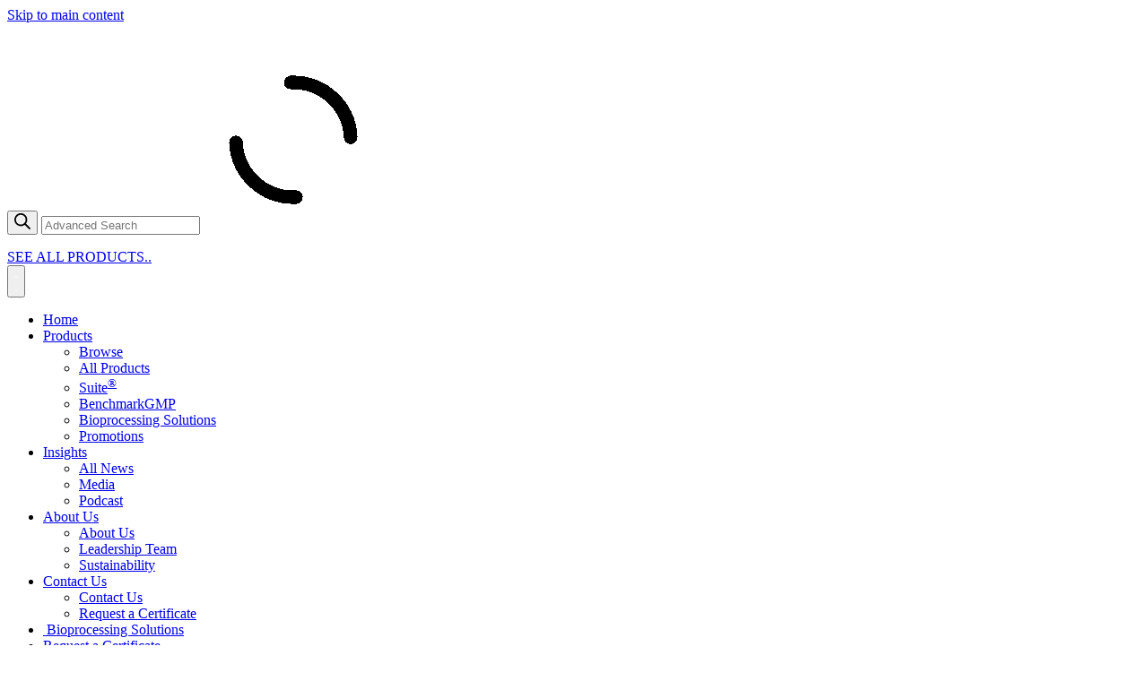

--- FILE ---
content_type: text/html; charset=UTF-8
request_url: https://www.benchmarkproducts.com/product/lens-cleaning-station/
body_size: 81506
content:
<!DOCTYPE html>
<html lang="en-US">
<head>
	<meta charset="UTF-8">
	<meta name="viewport" content="width=device-width, initial-scale=1,maximum-scale=1.0, user-scalable=no">


	<link rel="apple-touch-icon" sizes="76x76" href="https://www.benchmarkproducts.com/wp-content/themes/benchmark-products/assets/images/apple-touch-icon.png">
	<link rel="icon" type="image/png" sizes="32x32" href="https://www.benchmarkproducts.com/wp-content/themes/benchmark-products/assets/images/favicon-32x32.png">
	<link rel="icon" type="image/png" sizes="16x16" href="https://www.benchmarkproducts.com/wp-content/themes/benchmark-products/assets/images/favicon-16x16.png">
	<link rel="manifest" href="https://www.benchmarkproducts.com/wp-content/themes/benchmark-products/assets/images/site.webmanifest">
	<link rel="mask-icon" href="https://www.benchmarkproducts.com/wp-content/themes/benchmark-products/assets/images/safari-pinned-tab.svg" color="#5bbad5">
	<meta name="msapplication-TileColor" content="#da532c">
	<meta name="theme-color" content="#ffffff">
					<script>document.documentElement.className = document.documentElement.className + ' yes-js js_active js'</script>
			<meta name='robots' content='index, follow, max-image-preview:large, max-snippet:-1, max-video-preview:-1' />

	<!-- This site is optimized with the Yoast SEO plugin v26.8 - https://yoast.com/product/yoast-seo-wordpress/ -->
	<title>Lens Cleaning Station | Goggles &amp; Safety Glasses</title>
	<meta name="description" content="WYPALL* Brand promises a wide variety of superior cleaning solutions you can rely on to meet the highest performance standards and enhance productivity. WYPALL" />
	<link rel="canonical" href="https://www.benchmarkproducts.com/product/lens-cleaning-station/" />
	<meta property="og:locale" content="en_US" />
	<meta property="og:type" content="article" />
	<meta property="og:title" content="Lens Cleaning Station - Benchmark Products" />
	<meta property="og:description" content="Kimberly Clark, W-34623 W-34644" />
	<meta property="og:url" content="https://www.benchmarkproducts.com/product/lens-cleaning-station/" />
	<meta property="og:site_name" content="Benchmark Products" />
	<meta property="article:modified_time" content="2025-01-06T10:37:32+00:00" />
	<meta property="og:image" content="https://www.benchmarkproducts.com/wp-content/uploads/2023/05/Lens-Cleaning-Station-1.png" />
	<meta property="og:image:width" content="2496" />
	<meta property="og:image:height" content="2400" />
	<meta property="og:image:type" content="image/png" />
	<meta name="twitter:card" content="summary_large_image" />
	<meta name="twitter:site" content="@bmarkproducts" />
	<script type="application/ld+json" class="yoast-schema-graph">{"@context":"https://schema.org","@graph":[{"@type":"WebPage","@id":"https://www.benchmarkproducts.com/product/lens-cleaning-station/","url":"https://www.benchmarkproducts.com/product/lens-cleaning-station/","name":"Lens Cleaning Station - Benchmark Products","isPartOf":{"@id":"https://www.benchmarkproducts.com/#website"},"primaryImageOfPage":{"@id":"https://www.benchmarkproducts.com/product/lens-cleaning-station/#primaryimage"},"image":{"@id":"https://www.benchmarkproducts.com/product/lens-cleaning-station/#primaryimage"},"thumbnailUrl":"https://www.benchmarkproducts.com/wp-content/uploads/2023/05/Lens-Cleaning-Station-1.png","datePublished":"2023-05-24T10:01:30+00:00","dateModified":"2025-01-06T10:37:32+00:00","breadcrumb":{"@id":"https://www.benchmarkproducts.com/product/lens-cleaning-station/#breadcrumb"},"inLanguage":"en-US","potentialAction":[{"@type":"ReadAction","target":["https://www.benchmarkproducts.com/product/lens-cleaning-station/"]}]},{"@type":"ImageObject","inLanguage":"en-US","@id":"https://www.benchmarkproducts.com/product/lens-cleaning-station/#primaryimage","url":"https://www.benchmarkproducts.com/wp-content/uploads/2023/05/Lens-Cleaning-Station-1.png","contentUrl":"https://www.benchmarkproducts.com/wp-content/uploads/2023/05/Lens-Cleaning-Station-1.png","width":2496,"height":2400,"caption":"Lens-Cleaning-Station-1.png"},{"@type":"BreadcrumbList","@id":"https://www.benchmarkproducts.com/product/lens-cleaning-station/#breadcrumb","itemListElement":[{"@type":"ListItem","position":1,"name":"Home","item":"https://www.benchmarkproducts.com/"},{"@type":"ListItem","position":2,"name":"All Products","item":"https://www.benchmarkproducts.com/products/"},{"@type":"ListItem","position":3,"name":"Lens Cleaning Station"}]},{"@type":"WebSite","@id":"https://www.benchmarkproducts.com/#website","url":"https://www.benchmarkproducts.com/","name":"Benchmark Products","description":"","publisher":{"@id":"https://www.benchmarkproducts.com/#organization"},"potentialAction":[{"@type":"SearchAction","target":{"@type":"EntryPoint","urlTemplate":"https://www.benchmarkproducts.com/?s={search_term_string}"},"query-input":{"@type":"PropertyValueSpecification","valueRequired":true,"valueName":"search_term_string"}}],"inLanguage":"en-US"},{"@type":"Organization","@id":"https://www.benchmarkproducts.com/#organization","name":"Benchmark Products","url":"https://www.benchmarkproducts.com/","logo":{"@type":"ImageObject","inLanguage":"en-US","@id":"https://www.benchmarkproducts.com/#/schema/logo/image/","url":"https://www.benchmarkproducts.com/wp-content/uploads/2023/05/logo_dark.svg","contentUrl":"https://www.benchmarkproducts.com/wp-content/uploads/2023/05/logo_dark.svg","width":154,"height":26,"caption":"Benchmark Products"},"image":{"@id":"https://www.benchmarkproducts.com/#/schema/logo/image/"},"sameAs":["https://x.com/bmarkproducts","https://www.linkedin.com/company/benchmark-products-inc/","https://www.youtube.com/channel/UC_dgQABN2iHDo6mZx4vLHWQ/featured"]}]}</script>
	<!-- / Yoast SEO plugin. -->


<link rel='dns-prefetch' href='//cdnjs.cloudflare.com' />
<link rel='dns-prefetch' href='//cdn.jsdelivr.net' />
<link rel='dns-prefetch' href='//www.youtube.com' />
<link rel='dns-prefetch' href='//player.vimeo.com' />
<link rel='dns-prefetch' href='//www.googletagmanager.com' />
<link rel='dns-prefetch' href='//code.jquery.com' />
<link rel="alternate" type="application/rss+xml" title="Benchmark Products &raquo; Feed" href="https://www.benchmarkproducts.com/feed/" />
<link rel="alternate" type="application/rss+xml" title="Benchmark Products &raquo; Comments Feed" href="https://www.benchmarkproducts.com/comments/feed/" />
<link rel="alternate" title="oEmbed (JSON)" type="application/json+oembed" href="https://www.benchmarkproducts.com/wp-json/oembed/1.0/embed?url=https%3A%2F%2Fwww.benchmarkproducts.com%2Fproduct%2Flens-cleaning-station%2F" />
<link rel="alternate" title="oEmbed (XML)" type="text/xml+oembed" href="https://www.benchmarkproducts.com/wp-json/oembed/1.0/embed?url=https%3A%2F%2Fwww.benchmarkproducts.com%2Fproduct%2Flens-cleaning-station%2F&#038;format=xml" />
<style id='wp-img-auto-sizes-contain-inline-css'>
img:is([sizes=auto i],[sizes^="auto," i]){contain-intrinsic-size:3000px 1500px}
/*# sourceURL=wp-img-auto-sizes-contain-inline-css */
</style>
<style id='wp-emoji-styles-inline-css'>

	img.wp-smiley, img.emoji {
		display: inline !important;
		border: none !important;
		box-shadow: none !important;
		height: 1em !important;
		width: 1em !important;
		margin: 0 0.07em !important;
		vertical-align: -0.1em !important;
		background: none !important;
		padding: 0 !important;
	}
/*# sourceURL=wp-emoji-styles-inline-css */
</style>
<link rel='stylesheet' id='wp-block-library-css' href='https://www.benchmarkproducts.com/wp-includes/css/dist/block-library/style.min.css?ver=6.9' media='all' />
<link rel='stylesheet' id='wc-blocks-style-css' href='https://www.benchmarkproducts.com/wp-content/plugins/woocommerce/assets/client/blocks/wc-blocks.css?ver=wc-10.4.3' media='all' />
<style id='global-styles-inline-css'>
:root{--wp--preset--aspect-ratio--square: 1;--wp--preset--aspect-ratio--4-3: 4/3;--wp--preset--aspect-ratio--3-4: 3/4;--wp--preset--aspect-ratio--3-2: 3/2;--wp--preset--aspect-ratio--2-3: 2/3;--wp--preset--aspect-ratio--16-9: 16/9;--wp--preset--aspect-ratio--9-16: 9/16;--wp--preset--color--black: #000000;--wp--preset--color--cyan-bluish-gray: #abb8c3;--wp--preset--color--white: #ffffff;--wp--preset--color--pale-pink: #f78da7;--wp--preset--color--vivid-red: #cf2e2e;--wp--preset--color--luminous-vivid-orange: #ff6900;--wp--preset--color--luminous-vivid-amber: #fcb900;--wp--preset--color--light-green-cyan: #7bdcb5;--wp--preset--color--vivid-green-cyan: #00d084;--wp--preset--color--pale-cyan-blue: #8ed1fc;--wp--preset--color--vivid-cyan-blue: #0693e3;--wp--preset--color--vivid-purple: #9b51e0;--wp--preset--gradient--vivid-cyan-blue-to-vivid-purple: linear-gradient(135deg,rgb(6,147,227) 0%,rgb(155,81,224) 100%);--wp--preset--gradient--light-green-cyan-to-vivid-green-cyan: linear-gradient(135deg,rgb(122,220,180) 0%,rgb(0,208,130) 100%);--wp--preset--gradient--luminous-vivid-amber-to-luminous-vivid-orange: linear-gradient(135deg,rgb(252,185,0) 0%,rgb(255,105,0) 100%);--wp--preset--gradient--luminous-vivid-orange-to-vivid-red: linear-gradient(135deg,rgb(255,105,0) 0%,rgb(207,46,46) 100%);--wp--preset--gradient--very-light-gray-to-cyan-bluish-gray: linear-gradient(135deg,rgb(238,238,238) 0%,rgb(169,184,195) 100%);--wp--preset--gradient--cool-to-warm-spectrum: linear-gradient(135deg,rgb(74,234,220) 0%,rgb(151,120,209) 20%,rgb(207,42,186) 40%,rgb(238,44,130) 60%,rgb(251,105,98) 80%,rgb(254,248,76) 100%);--wp--preset--gradient--blush-light-purple: linear-gradient(135deg,rgb(255,206,236) 0%,rgb(152,150,240) 100%);--wp--preset--gradient--blush-bordeaux: linear-gradient(135deg,rgb(254,205,165) 0%,rgb(254,45,45) 50%,rgb(107,0,62) 100%);--wp--preset--gradient--luminous-dusk: linear-gradient(135deg,rgb(255,203,112) 0%,rgb(199,81,192) 50%,rgb(65,88,208) 100%);--wp--preset--gradient--pale-ocean: linear-gradient(135deg,rgb(255,245,203) 0%,rgb(182,227,212) 50%,rgb(51,167,181) 100%);--wp--preset--gradient--electric-grass: linear-gradient(135deg,rgb(202,248,128) 0%,rgb(113,206,126) 100%);--wp--preset--gradient--midnight: linear-gradient(135deg,rgb(2,3,129) 0%,rgb(40,116,252) 100%);--wp--preset--font-size--small: 13px;--wp--preset--font-size--medium: 20px;--wp--preset--font-size--large: 36px;--wp--preset--font-size--x-large: 42px;--wp--preset--spacing--20: 0.44rem;--wp--preset--spacing--30: 0.67rem;--wp--preset--spacing--40: 1rem;--wp--preset--spacing--50: 1.5rem;--wp--preset--spacing--60: 2.25rem;--wp--preset--spacing--70: 3.38rem;--wp--preset--spacing--80: 5.06rem;--wp--preset--shadow--natural: 6px 6px 9px rgba(0, 0, 0, 0.2);--wp--preset--shadow--deep: 12px 12px 50px rgba(0, 0, 0, 0.4);--wp--preset--shadow--sharp: 6px 6px 0px rgba(0, 0, 0, 0.2);--wp--preset--shadow--outlined: 6px 6px 0px -3px rgb(255, 255, 255), 6px 6px rgb(0, 0, 0);--wp--preset--shadow--crisp: 6px 6px 0px rgb(0, 0, 0);}:where(.is-layout-flex){gap: 0.5em;}:where(.is-layout-grid){gap: 0.5em;}body .is-layout-flex{display: flex;}.is-layout-flex{flex-wrap: wrap;align-items: center;}.is-layout-flex > :is(*, div){margin: 0;}body .is-layout-grid{display: grid;}.is-layout-grid > :is(*, div){margin: 0;}:where(.wp-block-columns.is-layout-flex){gap: 2em;}:where(.wp-block-columns.is-layout-grid){gap: 2em;}:where(.wp-block-post-template.is-layout-flex){gap: 1.25em;}:where(.wp-block-post-template.is-layout-grid){gap: 1.25em;}.has-black-color{color: var(--wp--preset--color--black) !important;}.has-cyan-bluish-gray-color{color: var(--wp--preset--color--cyan-bluish-gray) !important;}.has-white-color{color: var(--wp--preset--color--white) !important;}.has-pale-pink-color{color: var(--wp--preset--color--pale-pink) !important;}.has-vivid-red-color{color: var(--wp--preset--color--vivid-red) !important;}.has-luminous-vivid-orange-color{color: var(--wp--preset--color--luminous-vivid-orange) !important;}.has-luminous-vivid-amber-color{color: var(--wp--preset--color--luminous-vivid-amber) !important;}.has-light-green-cyan-color{color: var(--wp--preset--color--light-green-cyan) !important;}.has-vivid-green-cyan-color{color: var(--wp--preset--color--vivid-green-cyan) !important;}.has-pale-cyan-blue-color{color: var(--wp--preset--color--pale-cyan-blue) !important;}.has-vivid-cyan-blue-color{color: var(--wp--preset--color--vivid-cyan-blue) !important;}.has-vivid-purple-color{color: var(--wp--preset--color--vivid-purple) !important;}.has-black-background-color{background-color: var(--wp--preset--color--black) !important;}.has-cyan-bluish-gray-background-color{background-color: var(--wp--preset--color--cyan-bluish-gray) !important;}.has-white-background-color{background-color: var(--wp--preset--color--white) !important;}.has-pale-pink-background-color{background-color: var(--wp--preset--color--pale-pink) !important;}.has-vivid-red-background-color{background-color: var(--wp--preset--color--vivid-red) !important;}.has-luminous-vivid-orange-background-color{background-color: var(--wp--preset--color--luminous-vivid-orange) !important;}.has-luminous-vivid-amber-background-color{background-color: var(--wp--preset--color--luminous-vivid-amber) !important;}.has-light-green-cyan-background-color{background-color: var(--wp--preset--color--light-green-cyan) !important;}.has-vivid-green-cyan-background-color{background-color: var(--wp--preset--color--vivid-green-cyan) !important;}.has-pale-cyan-blue-background-color{background-color: var(--wp--preset--color--pale-cyan-blue) !important;}.has-vivid-cyan-blue-background-color{background-color: var(--wp--preset--color--vivid-cyan-blue) !important;}.has-vivid-purple-background-color{background-color: var(--wp--preset--color--vivid-purple) !important;}.has-black-border-color{border-color: var(--wp--preset--color--black) !important;}.has-cyan-bluish-gray-border-color{border-color: var(--wp--preset--color--cyan-bluish-gray) !important;}.has-white-border-color{border-color: var(--wp--preset--color--white) !important;}.has-pale-pink-border-color{border-color: var(--wp--preset--color--pale-pink) !important;}.has-vivid-red-border-color{border-color: var(--wp--preset--color--vivid-red) !important;}.has-luminous-vivid-orange-border-color{border-color: var(--wp--preset--color--luminous-vivid-orange) !important;}.has-luminous-vivid-amber-border-color{border-color: var(--wp--preset--color--luminous-vivid-amber) !important;}.has-light-green-cyan-border-color{border-color: var(--wp--preset--color--light-green-cyan) !important;}.has-vivid-green-cyan-border-color{border-color: var(--wp--preset--color--vivid-green-cyan) !important;}.has-pale-cyan-blue-border-color{border-color: var(--wp--preset--color--pale-cyan-blue) !important;}.has-vivid-cyan-blue-border-color{border-color: var(--wp--preset--color--vivid-cyan-blue) !important;}.has-vivid-purple-border-color{border-color: var(--wp--preset--color--vivid-purple) !important;}.has-vivid-cyan-blue-to-vivid-purple-gradient-background{background: var(--wp--preset--gradient--vivid-cyan-blue-to-vivid-purple) !important;}.has-light-green-cyan-to-vivid-green-cyan-gradient-background{background: var(--wp--preset--gradient--light-green-cyan-to-vivid-green-cyan) !important;}.has-luminous-vivid-amber-to-luminous-vivid-orange-gradient-background{background: var(--wp--preset--gradient--luminous-vivid-amber-to-luminous-vivid-orange) !important;}.has-luminous-vivid-orange-to-vivid-red-gradient-background{background: var(--wp--preset--gradient--luminous-vivid-orange-to-vivid-red) !important;}.has-very-light-gray-to-cyan-bluish-gray-gradient-background{background: var(--wp--preset--gradient--very-light-gray-to-cyan-bluish-gray) !important;}.has-cool-to-warm-spectrum-gradient-background{background: var(--wp--preset--gradient--cool-to-warm-spectrum) !important;}.has-blush-light-purple-gradient-background{background: var(--wp--preset--gradient--blush-light-purple) !important;}.has-blush-bordeaux-gradient-background{background: var(--wp--preset--gradient--blush-bordeaux) !important;}.has-luminous-dusk-gradient-background{background: var(--wp--preset--gradient--luminous-dusk) !important;}.has-pale-ocean-gradient-background{background: var(--wp--preset--gradient--pale-ocean) !important;}.has-electric-grass-gradient-background{background: var(--wp--preset--gradient--electric-grass) !important;}.has-midnight-gradient-background{background: var(--wp--preset--gradient--midnight) !important;}.has-small-font-size{font-size: var(--wp--preset--font-size--small) !important;}.has-medium-font-size{font-size: var(--wp--preset--font-size--medium) !important;}.has-large-font-size{font-size: var(--wp--preset--font-size--large) !important;}.has-x-large-font-size{font-size: var(--wp--preset--font-size--x-large) !important;}
/*# sourceURL=global-styles-inline-css */
</style>

<style id='classic-theme-styles-inline-css'>
/*! This file is auto-generated */
.wp-block-button__link{color:#fff;background-color:#32373c;border-radius:9999px;box-shadow:none;text-decoration:none;padding:calc(.667em + 2px) calc(1.333em + 2px);font-size:1.125em}.wp-block-file__button{background:#32373c;color:#fff;text-decoration:none}
/*# sourceURL=/wp-includes/css/classic-themes.min.css */
</style>
<link rel='stylesheet' id='woocommerce-layout-css' href='https://www.benchmarkproducts.com/wp-content/plugins/woocommerce/assets/css/woocommerce-layout.css?ver=10.4.3' media='all' />
<link rel='stylesheet' id='woocommerce-smallscreen-css' href='https://www.benchmarkproducts.com/wp-content/plugins/woocommerce/assets/css/woocommerce-smallscreen.css?ver=10.4.3' media='only screen and (max-width: 768px)' />
<link rel='stylesheet' id='woocommerce-general-css' href='https://www.benchmarkproducts.com/wp-content/plugins/woocommerce/assets/css/woocommerce.css?ver=10.4.3' media='all' />
<style id='woocommerce-inline-inline-css'>
.woocommerce form .form-row .required { visibility: visible; }
/*# sourceURL=woocommerce-inline-inline-css */
</style>
<link rel='stylesheet' id='jquery-selectBox-css' href='https://www.benchmarkproducts.com/wp-content/plugins/yith-woocommerce-wishlist/assets/css/jquery.selectBox.css?ver=1.2.0' media='all' />
<link rel='stylesheet' id='woocommerce_prettyPhoto_css-css' href='//www.benchmarkproducts.com/wp-content/plugins/woocommerce/assets/css/prettyPhoto.css?ver=3.1.6' media='all' />
<link rel='stylesheet' id='yith-wcwl-main-css' href='https://www.benchmarkproducts.com/wp-content/plugins/yith-woocommerce-wishlist/assets/css/style.css?ver=4.11.0' media='all' />
<style id='yith-wcwl-main-inline-css'>
 :root { --color-add-to-wishlist-background: #333333; --color-add-to-wishlist-text: #FFFFFF; --color-add-to-wishlist-border: #333333; --color-add-to-wishlist-background-hover: #333333; --color-add-to-wishlist-text-hover: #FFFFFF; --color-add-to-wishlist-border-hover: #333333; --rounded-corners-radius: 16px; --add-to-cart-rounded-corners-radius: 16px; --color-headers-background: #F4F4F4; --feedback-duration: 3s } 
 :root { --color-add-to-wishlist-background: #333333; --color-add-to-wishlist-text: #FFFFFF; --color-add-to-wishlist-border: #333333; --color-add-to-wishlist-background-hover: #333333; --color-add-to-wishlist-text-hover: #FFFFFF; --color-add-to-wishlist-border-hover: #333333; --rounded-corners-radius: 16px; --add-to-cart-rounded-corners-radius: 16px; --color-headers-background: #F4F4F4; --feedback-duration: 3s } 
/*# sourceURL=yith-wcwl-main-inline-css */
</style>
<link rel='stylesheet' id='style-css' href='https://www.benchmarkproducts.com/wp-content/themes/benchmark-products/style.css?ver=3.3.5' media='all' />
<link rel='stylesheet' id='slick-slider-css-css' href='https://cdnjs.cloudflare.com/ajax/libs/slick-carousel/1.8.1/slick.min.css?ver=1769272353' media='all' />
<link rel='stylesheet' id='slick-theme-css' href='https://cdnjs.cloudflare.com/ajax/libs/slick-carousel/1.8.1/slick-theme.min.css?ver=1769272353' media='all' />
<link rel='stylesheet' id='font-awesome-css' href='https://cdnjs.cloudflare.com/ajax/libs/font-awesome/6.4.2/css/all.min.css?ver=1769272353' media='all' />
<style id='font-awesome-inline-css'>
[data-font="FontAwesome"]:before {font-family: 'FontAwesome' !important;content: attr(data-icon) !important;speak: none !important;font-weight: normal !important;font-variant: normal !important;text-transform: none !important;line-height: 1 !important;font-style: normal !important;-webkit-font-smoothing: antialiased !important;-moz-osx-font-smoothing: grayscale !important;}
/*# sourceURL=font-awesome-inline-css */
</style>
<link rel='stylesheet' id='theme-css-css' href='https://www.benchmarkproducts.com/wp-content/themes/benchmark-products/assets/css/theme-style.css?ver=1769272353' media='all' />
<link rel='stylesheet' id='select2-css-css' href='https://cdnjs.cloudflare.com/ajax/libs/select2/4.0.13/css/select2.min.css?ver=1769272353' media='all' />
<link rel='stylesheet' id='jquery-ui-css-css' href='https://code.jquery.com/ui/1.12.1/themes/base/jquery-ui.css?ver=6.9' media='all' />
<link rel='stylesheet' id='slick-css-css' href='https://cdn.jsdelivr.net/npm/slick-carousel/slick/slick.css' media='all' />
<link rel='stylesheet' id='slick-theme-css-css' href='https://cdn.jsdelivr.net/npm/slick-carousel/slick/slick-theme.css' media='all' />
<link rel='stylesheet' id='slick-css' href='https://www.benchmarkproducts.com/wp-content/plugins/woo-product-gallery-slider/assets/css/slick.css?ver=2.3.22' media='all' />
<link rel='stylesheet' id='fancybox-css' href='https://www.benchmarkproducts.com/wp-content/plugins/woo-product-gallery-slider/assets/css/jquery.fancybox.min.css?ver=2.3.22' media='all' />
<style id='fancybox-inline-css'>

					.wpgs-nav .slick-track {
						transform: inherit !important;
					}
				
					.wpgs-dots {
						display:none;
					}
				.wpgs-for .slick-slide{cursor:pointer;}
/*# sourceURL=fancybox-inline-css */
</style>
<link rel='stylesheet' id='flaticon-wpgs-css' href='https://www.benchmarkproducts.com/wp-content/plugins/woo-product-gallery-slider/assets/css/font/flaticon.css?ver=2.3.22' media='all' />
<script id="cookie-law-info-js-extra">
var _ckyConfig = {"_ipData":[],"_assetsURL":"https://www.benchmarkproducts.com/wp-content/plugins/cookie-law-info/lite/frontend/images/","_publicURL":"https://www.benchmarkproducts.com","_expiry":"365","_categories":[{"name":"Necessary","slug":"necessary","isNecessary":true,"ccpaDoNotSell":true,"cookies":[],"active":true,"defaultConsent":{"gdpr":true,"ccpa":true}},{"name":"Functional","slug":"functional","isNecessary":false,"ccpaDoNotSell":true,"cookies":[],"active":true,"defaultConsent":{"gdpr":false,"ccpa":false}},{"name":"Analytics","slug":"analytics","isNecessary":false,"ccpaDoNotSell":true,"cookies":[],"active":true,"defaultConsent":{"gdpr":false,"ccpa":false}},{"name":"Performance","slug":"performance","isNecessary":false,"ccpaDoNotSell":true,"cookies":[],"active":true,"defaultConsent":{"gdpr":false,"ccpa":false}},{"name":"Advertisement","slug":"advertisement","isNecessary":false,"ccpaDoNotSell":true,"cookies":[],"active":true,"defaultConsent":{"gdpr":false,"ccpa":false}}],"_activeLaw":"gdpr","_rootDomain":"","_block":"1","_showBanner":"1","_bannerConfig":{"settings":{"type":"banner","preferenceCenterType":"popup","position":"bottom","applicableLaw":"gdpr"},"behaviours":{"reloadBannerOnAccept":false,"loadAnalyticsByDefault":false,"animations":{"onLoad":"animate","onHide":"sticky"}},"config":{"revisitConsent":{"status":false,"tag":"revisit-consent","position":"bottom-left","meta":{"url":"#"},"styles":{"background-color":"#0056A7"},"elements":{"title":{"type":"text","tag":"revisit-consent-title","status":true,"styles":{"color":"#0056a7"}}}},"preferenceCenter":{"toggle":{"status":true,"tag":"detail-category-toggle","type":"toggle","states":{"active":{"styles":{"background-color":"#1863DC"}},"inactive":{"styles":{"background-color":"#D0D5D2"}}}}},"categoryPreview":{"status":false,"toggle":{"status":true,"tag":"detail-category-preview-toggle","type":"toggle","states":{"active":{"styles":{"background-color":"#1863DC"}},"inactive":{"styles":{"background-color":"#D0D5D2"}}}}},"videoPlaceholder":{"status":true,"styles":{"background-color":"#000000","border-color":"#000000","color":"#ffffff"}},"readMore":{"status":false,"tag":"readmore-button","type":"link","meta":{"noFollow":true,"newTab":true},"styles":{"color":"#15200C","background-color":"transparent","border-color":"transparent"}},"showMore":{"status":true,"tag":"show-desc-button","type":"button","styles":{"color":"#1863DC"}},"showLess":{"status":true,"tag":"hide-desc-button","type":"button","styles":{"color":"#1863DC"}},"alwaysActive":{"status":true,"tag":"always-active","styles":{"color":"#008000"}},"manualLinks":{"status":true,"tag":"manual-links","type":"link","styles":{"color":"#1863DC"}},"auditTable":{"status":true},"optOption":{"status":true,"toggle":{"status":true,"tag":"optout-option-toggle","type":"toggle","states":{"active":{"styles":{"background-color":"#1863dc"}},"inactive":{"styles":{"background-color":"#FFFFFF"}}}}}}},"_version":"3.3.9.1","_logConsent":"1","_tags":[{"tag":"accept-button","styles":{"color":"#15200C","background-color":"#A2D45E","border-color":"#A2D45E"}},{"tag":"reject-button","styles":{"color":"#15200C","background-color":"#FFF","border-color":"#15200C"}},{"tag":"settings-button","styles":{"color":"#A2D45E","background-color":"transparent","border-color":"#A2D45E"}},{"tag":"readmore-button","styles":{"color":"#15200C","background-color":"transparent","border-color":"transparent"}},{"tag":"donotsell-button","styles":{"color":"#1863DC","background-color":"transparent","border-color":"transparent"}},{"tag":"show-desc-button","styles":{"color":"#1863DC"}},{"tag":"hide-desc-button","styles":{"color":"#1863DC"}},{"tag":"cky-always-active","styles":[]},{"tag":"cky-link","styles":[]},{"tag":"accept-button","styles":{"color":"#15200C","background-color":"#A2D45E","border-color":"#A2D45E"}},{"tag":"revisit-consent","styles":{"background-color":"#0056A7"}}],"_shortCodes":[{"key":"cky_readmore","content":"\u003Ca href=\"#\" class=\"cky-policy\" aria-label=\"Cookie Policy\" target=\"_blank\" rel=\"noopener\" data-cky-tag=\"readmore-button\"\u003ECookie Policy\u003C/a\u003E","tag":"readmore-button","status":false,"attributes":{"rel":"nofollow","target":"_blank"}},{"key":"cky_show_desc","content":"\u003Cbutton class=\"cky-show-desc-btn\" data-cky-tag=\"show-desc-button\" aria-label=\"Show more\"\u003EShow more\u003C/button\u003E","tag":"show-desc-button","status":true,"attributes":[]},{"key":"cky_hide_desc","content":"\u003Cbutton class=\"cky-show-desc-btn\" data-cky-tag=\"hide-desc-button\" aria-label=\"Show less\"\u003EShow less\u003C/button\u003E","tag":"hide-desc-button","status":true,"attributes":[]},{"key":"cky_optout_show_desc","content":"[cky_optout_show_desc]","tag":"optout-show-desc-button","status":true,"attributes":[]},{"key":"cky_optout_hide_desc","content":"[cky_optout_hide_desc]","tag":"optout-hide-desc-button","status":true,"attributes":[]},{"key":"cky_category_toggle_label","content":"[cky_{{status}}_category_label] [cky_preference_{{category_slug}}_title]","tag":"","status":true,"attributes":[]},{"key":"cky_enable_category_label","content":"Enable","tag":"","status":true,"attributes":[]},{"key":"cky_disable_category_label","content":"Disable","tag":"","status":true,"attributes":[]},{"key":"cky_video_placeholder","content":"\u003Cdiv class=\"video-placeholder-normal\" data-cky-tag=\"video-placeholder\" id=\"[UNIQUEID]\"\u003E\u003Cp class=\"video-placeholder-text-normal\" data-cky-tag=\"placeholder-title\"\u003EPlease accept cookies to access this content\u003C/p\u003E\u003C/div\u003E","tag":"","status":true,"attributes":[]},{"key":"cky_enable_optout_label","content":"Enable","tag":"","status":true,"attributes":[]},{"key":"cky_disable_optout_label","content":"Disable","tag":"","status":true,"attributes":[]},{"key":"cky_optout_toggle_label","content":"[cky_{{status}}_optout_label] [cky_optout_option_title]","tag":"","status":true,"attributes":[]},{"key":"cky_optout_option_title","content":"Do Not Sell or Share My Personal Information","tag":"","status":true,"attributes":[]},{"key":"cky_optout_close_label","content":"Close","tag":"","status":true,"attributes":[]},{"key":"cky_preference_close_label","content":"Close","tag":"","status":true,"attributes":[]}],"_rtl":"","_language":"en","_providersToBlock":[]};
var _ckyStyles = {"css":".cky-overlay{background: #000000; opacity: 0.4; position: fixed; top: 0; left: 0; width: 100%; height: 100%; z-index: 99999999;}.cky-hide{display: none;}.cky-btn-revisit-wrapper{display: flex; align-items: center; justify-content: center; background: #0056a7; width: 45px; height: 45px; border-radius: 50%; position: fixed; z-index: 999999; cursor: pointer;}.cky-revisit-bottom-left{bottom: 15px; left: 15px;}.cky-revisit-bottom-right{bottom: 15px; right: 15px;}.cky-btn-revisit-wrapper .cky-btn-revisit{display: flex; align-items: center; justify-content: center; background: none; border: none; cursor: pointer; position: relative; margin: 0; padding: 0;}.cky-btn-revisit-wrapper .cky-btn-revisit img{max-width: fit-content; margin: 0; height: 30px; width: 30px;}.cky-revisit-bottom-left:hover::before{content: attr(data-tooltip); position: absolute; background: #4e4b66; color: #ffffff; left: calc(100% + 7px); font-size: 12px; line-height: 16px; width: max-content; padding: 4px 8px; border-radius: 4px;}.cky-revisit-bottom-left:hover::after{position: absolute; content: \"\"; border: 5px solid transparent; left: calc(100% + 2px); border-left-width: 0; border-right-color: #4e4b66;}.cky-revisit-bottom-right:hover::before{content: attr(data-tooltip); position: absolute; background: #4e4b66; color: #ffffff; right: calc(100% + 7px); font-size: 12px; line-height: 16px; width: max-content; padding: 4px 8px; border-radius: 4px;}.cky-revisit-bottom-right:hover::after{position: absolute; content: \"\"; border: 5px solid transparent; right: calc(100% + 2px); border-right-width: 0; border-left-color: #4e4b66;}.cky-revisit-hide{display: none;}.cky-consent-container{position: fixed; width: 100%; box-sizing: border-box; z-index: 9999999;}.cky-consent-container .cky-consent-bar{background: #ffffff; border: 1px solid; padding: 16.5px 24px; box-shadow: 0 -1px 10px 0 #acabab4d;}.cky-banner-bottom{bottom: 0; left: 0;}.cky-banner-top{top: 0; left: 0;}.cky-custom-brand-logo-wrapper .cky-custom-brand-logo{width: 100px; height: auto; margin: 0 0 12px 0;}.cky-notice .cky-title{color: #212121; font-weight: 700; font-size: 18px; line-height: 24px; margin: 0 0 12px 0;}.cky-notice-group{display: flex; justify-content: space-between; align-items: center; font-size: 14px; line-height: 24px; font-weight: 400;}.cky-notice-des *,.cky-preference-content-wrapper *,.cky-accordion-header-des *,.cky-gpc-wrapper .cky-gpc-desc *{font-size: 14px;}.cky-notice-des{color: #212121; font-size: 14px; line-height: 24px; font-weight: 400;}.cky-notice-des img{height: 25px; width: 25px;}.cky-consent-bar .cky-notice-des p,.cky-gpc-wrapper .cky-gpc-desc p,.cky-preference-body-wrapper .cky-preference-content-wrapper p,.cky-accordion-header-wrapper .cky-accordion-header-des p,.cky-cookie-des-table li div:last-child p{color: inherit; margin-top: 0; overflow-wrap: break-word;}.cky-notice-des P:last-child,.cky-preference-content-wrapper p:last-child,.cky-cookie-des-table li div:last-child p:last-child,.cky-gpc-wrapper .cky-gpc-desc p:last-child{margin-bottom: 0;}.cky-notice-des a.cky-policy,.cky-notice-des button.cky-policy{font-size: 14px; color: #1863dc; white-space: nowrap; cursor: pointer; background: transparent; border: 1px solid; text-decoration: underline;}.cky-notice-des button.cky-policy{padding: 0;}.cky-notice-des a.cky-policy:focus-visible,.cky-notice-des button.cky-policy:focus-visible,.cky-preference-content-wrapper .cky-show-desc-btn:focus-visible,.cky-accordion-header .cky-accordion-btn:focus-visible,.cky-preference-header .cky-btn-close:focus-visible,.cky-switch input[type=\"checkbox\"]:focus-visible,.cky-footer-wrapper a:focus-visible,.cky-btn:focus-visible{outline: 2px solid #1863dc; outline-offset: 2px;}.cky-btn:focus:not(:focus-visible),.cky-accordion-header .cky-accordion-btn:focus:not(:focus-visible),.cky-preference-content-wrapper .cky-show-desc-btn:focus:not(:focus-visible),.cky-btn-revisit-wrapper .cky-btn-revisit:focus:not(:focus-visible),.cky-preference-header .cky-btn-close:focus:not(:focus-visible),.cky-consent-bar .cky-banner-btn-close:focus:not(:focus-visible){outline: 0;}button.cky-show-desc-btn:not(:hover):not(:active){color: #1863dc; background: transparent;}button.cky-accordion-btn:not(:hover):not(:active),button.cky-banner-btn-close:not(:hover):not(:active),button.cky-btn-close:not(:hover):not(:active),button.cky-btn-revisit:not(:hover):not(:active){background: transparent;}.cky-consent-bar button:hover,.cky-modal.cky-modal-open button:hover,.cky-consent-bar button:focus,.cky-modal.cky-modal-open button:focus{text-decoration: none;}.cky-notice-btn-wrapper{display: flex; justify-content: center; align-items: center; margin-left: 15px;}.cky-notice-btn-wrapper .cky-btn{text-shadow: none; box-shadow: none;}.cky-btn{font-size: 14px; font-family: inherit; line-height: 24px; padding: 8px 27px; font-weight: 500; margin: 0 8px 0 0; border-radius: 2px; white-space: nowrap; cursor: pointer; text-align: center; text-transform: none; min-height: 0;}.cky-btn:hover{opacity: 0.8;}.cky-btn-customize{color: #1863dc; background: transparent; border: 2px solid #1863dc;}.cky-btn-reject{color: #1863dc; background: transparent; border: 2px solid #1863dc;}.cky-btn-accept{background: #1863dc; color: #ffffff; border: 2px solid #1863dc;}.cky-btn:last-child{margin-right: 0;}@media (max-width: 768px){.cky-notice-group{display: block;}.cky-notice-btn-wrapper{margin-left: 0;}.cky-notice-btn-wrapper .cky-btn{flex: auto; max-width: 100%; margin-top: 10px; white-space: unset;}}@media (max-width: 576px){.cky-notice-btn-wrapper{flex-direction: column;}.cky-custom-brand-logo-wrapper, .cky-notice .cky-title, .cky-notice-des, .cky-notice-btn-wrapper{padding: 0 28px;}.cky-consent-container .cky-consent-bar{padding: 16.5px 0;}.cky-notice-des{max-height: 40vh; overflow-y: scroll;}.cky-notice-btn-wrapper .cky-btn{width: 100%; padding: 8px; margin-right: 0;}.cky-notice-btn-wrapper .cky-btn-accept{order: 1;}.cky-notice-btn-wrapper .cky-btn-reject{order: 3;}.cky-notice-btn-wrapper .cky-btn-customize{order: 2;}}@media (max-width: 425px){.cky-custom-brand-logo-wrapper, .cky-notice .cky-title, .cky-notice-des, .cky-notice-btn-wrapper{padding: 0 24px;}.cky-notice-btn-wrapper{flex-direction: column;}.cky-btn{width: 100%; margin: 10px 0 0 0;}.cky-notice-btn-wrapper .cky-btn-customize{order: 2;}.cky-notice-btn-wrapper .cky-btn-reject{order: 3;}.cky-notice-btn-wrapper .cky-btn-accept{order: 1; margin-top: 16px;}}@media (max-width: 352px){.cky-notice .cky-title{font-size: 16px;}.cky-notice-des *{font-size: 12px;}.cky-notice-des, .cky-btn{font-size: 12px;}}.cky-modal.cky-modal-open{display: flex; visibility: visible; -webkit-transform: translate(-50%, -50%); -moz-transform: translate(-50%, -50%); -ms-transform: translate(-50%, -50%); -o-transform: translate(-50%, -50%); transform: translate(-50%, -50%); top: 50%; left: 50%; transition: all 1s ease;}.cky-modal{box-shadow: 0 32px 68px rgba(0, 0, 0, 0.3); margin: 0 auto; position: fixed; max-width: 100%; background: #ffffff; top: 50%; box-sizing: border-box; border-radius: 6px; z-index: 999999999; color: #212121; -webkit-transform: translate(-50%, 100%); -moz-transform: translate(-50%, 100%); -ms-transform: translate(-50%, 100%); -o-transform: translate(-50%, 100%); transform: translate(-50%, 100%); visibility: hidden; transition: all 0s ease;}.cky-preference-center{max-height: 79vh; overflow: hidden; width: 845px; overflow: hidden; flex: 1 1 0; display: flex; flex-direction: column; border-radius: 6px;}.cky-preference-header{display: flex; align-items: center; justify-content: space-between; padding: 22px 24px; border-bottom: 1px solid;}.cky-preference-header .cky-preference-title{font-size: 18px; font-weight: 700; line-height: 24px;}.cky-preference-header .cky-btn-close{margin: 0; cursor: pointer; vertical-align: middle; padding: 0; background: none; border: none; width: auto; height: auto; min-height: 0; line-height: 0; text-shadow: none; box-shadow: none;}.cky-preference-header .cky-btn-close img{margin: 0; height: 10px; width: 10px;}.cky-preference-body-wrapper{padding: 0 24px; flex: 1; overflow: auto; box-sizing: border-box;}.cky-preference-content-wrapper,.cky-gpc-wrapper .cky-gpc-desc{font-size: 14px; line-height: 24px; font-weight: 400; padding: 12px 0;}.cky-preference-content-wrapper{border-bottom: 1px solid;}.cky-preference-content-wrapper img{height: 25px; width: 25px;}.cky-preference-content-wrapper .cky-show-desc-btn{font-size: 14px; font-family: inherit; color: #1863dc; text-decoration: none; line-height: 24px; padding: 0; margin: 0; white-space: nowrap; cursor: pointer; background: transparent; border-color: transparent; text-transform: none; min-height: 0; text-shadow: none; box-shadow: none;}.cky-accordion-wrapper{margin-bottom: 10px;}.cky-accordion{border-bottom: 1px solid;}.cky-accordion:last-child{border-bottom: none;}.cky-accordion .cky-accordion-item{display: flex; margin-top: 10px;}.cky-accordion .cky-accordion-body{display: none;}.cky-accordion.cky-accordion-active .cky-accordion-body{display: block; padding: 0 22px; margin-bottom: 16px;}.cky-accordion-header-wrapper{cursor: pointer; width: 100%;}.cky-accordion-item .cky-accordion-header{display: flex; justify-content: space-between; align-items: center;}.cky-accordion-header .cky-accordion-btn{font-size: 16px; font-family: inherit; color: #212121; line-height: 24px; background: none; border: none; font-weight: 700; padding: 0; margin: 0; cursor: pointer; text-transform: none; min-height: 0; text-shadow: none; box-shadow: none;}.cky-accordion-header .cky-always-active{color: #008000; font-weight: 600; line-height: 24px; font-size: 14px;}.cky-accordion-header-des{font-size: 14px; line-height: 24px; margin: 10px 0 16px 0;}.cky-accordion-chevron{margin-right: 22px; position: relative; cursor: pointer;}.cky-accordion-chevron-hide{display: none;}.cky-accordion .cky-accordion-chevron i::before{content: \"\"; position: absolute; border-right: 1.4px solid; border-bottom: 1.4px solid; border-color: inherit; height: 6px; width: 6px; -webkit-transform: rotate(-45deg); -moz-transform: rotate(-45deg); -ms-transform: rotate(-45deg); -o-transform: rotate(-45deg); transform: rotate(-45deg); transition: all 0.2s ease-in-out; top: 8px;}.cky-accordion.cky-accordion-active .cky-accordion-chevron i::before{-webkit-transform: rotate(45deg); -moz-transform: rotate(45deg); -ms-transform: rotate(45deg); -o-transform: rotate(45deg); transform: rotate(45deg);}.cky-audit-table{background: #f4f4f4; border-radius: 6px;}.cky-audit-table .cky-empty-cookies-text{color: inherit; font-size: 12px; line-height: 24px; margin: 0; padding: 10px;}.cky-audit-table .cky-cookie-des-table{font-size: 12px; line-height: 24px; font-weight: normal; padding: 15px 10px; border-bottom: 1px solid; border-bottom-color: inherit; margin: 0;}.cky-audit-table .cky-cookie-des-table:last-child{border-bottom: none;}.cky-audit-table .cky-cookie-des-table li{list-style-type: none; display: flex; padding: 3px 0;}.cky-audit-table .cky-cookie-des-table li:first-child{padding-top: 0;}.cky-cookie-des-table li div:first-child{width: 100px; font-weight: 600; word-break: break-word; word-wrap: break-word;}.cky-cookie-des-table li div:last-child{flex: 1; word-break: break-word; word-wrap: break-word; margin-left: 8px;}.cky-footer-shadow{display: block; width: 100%; height: 40px; background: linear-gradient(180deg, rgba(255, 255, 255, 0) 0%, #ffffff 100%); position: absolute; bottom: calc(100% - 1px);}.cky-footer-wrapper{position: relative;}.cky-prefrence-btn-wrapper{display: flex; flex-wrap: wrap; align-items: center; justify-content: center; padding: 22px 24px; border-top: 1px solid;}.cky-prefrence-btn-wrapper .cky-btn{flex: auto; max-width: 100%; text-shadow: none; box-shadow: none;}.cky-btn-preferences{color: #1863dc; background: transparent; border: 2px solid #1863dc;}.cky-preference-header,.cky-preference-body-wrapper,.cky-preference-content-wrapper,.cky-accordion-wrapper,.cky-accordion,.cky-accordion-wrapper,.cky-footer-wrapper,.cky-prefrence-btn-wrapper{border-color: inherit;}@media (max-width: 845px){.cky-modal{max-width: calc(100% - 16px);}}@media (max-width: 576px){.cky-modal{max-width: 100%;}.cky-preference-center{max-height: 100vh;}.cky-prefrence-btn-wrapper{flex-direction: column;}.cky-accordion.cky-accordion-active .cky-accordion-body{padding-right: 0;}.cky-prefrence-btn-wrapper .cky-btn{width: 100%; margin: 10px 0 0 0;}.cky-prefrence-btn-wrapper .cky-btn-reject{order: 3;}.cky-prefrence-btn-wrapper .cky-btn-accept{order: 1; margin-top: 0;}.cky-prefrence-btn-wrapper .cky-btn-preferences{order: 2;}}@media (max-width: 425px){.cky-accordion-chevron{margin-right: 15px;}.cky-notice-btn-wrapper{margin-top: 0;}.cky-accordion.cky-accordion-active .cky-accordion-body{padding: 0 15px;}}@media (max-width: 352px){.cky-preference-header .cky-preference-title{font-size: 16px;}.cky-preference-header{padding: 16px 24px;}.cky-preference-content-wrapper *, .cky-accordion-header-des *{font-size: 12px;}.cky-preference-content-wrapper, .cky-preference-content-wrapper .cky-show-more, .cky-accordion-header .cky-always-active, .cky-accordion-header-des, .cky-preference-content-wrapper .cky-show-desc-btn, .cky-notice-des a.cky-policy{font-size: 12px;}.cky-accordion-header .cky-accordion-btn{font-size: 14px;}}.cky-switch{display: flex;}.cky-switch input[type=\"checkbox\"]{position: relative; width: 44px; height: 24px; margin: 0; background: #d0d5d2; -webkit-appearance: none; border-radius: 50px; cursor: pointer; outline: 0; border: none; top: 0;}.cky-switch input[type=\"checkbox\"]:checked{background: #1863dc;}.cky-switch input[type=\"checkbox\"]:before{position: absolute; content: \"\"; height: 20px; width: 20px; left: 2px; bottom: 2px; border-radius: 50%; background-color: white; -webkit-transition: 0.4s; transition: 0.4s; margin: 0;}.cky-switch input[type=\"checkbox\"]:after{display: none;}.cky-switch input[type=\"checkbox\"]:checked:before{-webkit-transform: translateX(20px); -ms-transform: translateX(20px); transform: translateX(20px);}@media (max-width: 425px){.cky-switch input[type=\"checkbox\"]{width: 38px; height: 21px;}.cky-switch input[type=\"checkbox\"]:before{height: 17px; width: 17px;}.cky-switch input[type=\"checkbox\"]:checked:before{-webkit-transform: translateX(17px); -ms-transform: translateX(17px); transform: translateX(17px);}}.cky-consent-bar .cky-banner-btn-close{position: absolute; right: 9px; top: 5px; background: none; border: none; cursor: pointer; padding: 0; margin: 0; min-height: 0; line-height: 0; height: auto; width: auto; text-shadow: none; box-shadow: none;}.cky-consent-bar .cky-banner-btn-close img{height: 9px; width: 9px; margin: 0;}.cky-notice-btn-wrapper .cky-btn-do-not-sell{font-size: 14px; line-height: 24px; padding: 6px 0; margin: 0; font-weight: 500; background: none; border-radius: 2px; border: none; cursor: pointer; text-align: left; color: #1863dc; background: transparent; border-color: transparent; box-shadow: none; text-shadow: none;}.cky-consent-bar .cky-banner-btn-close:focus-visible,.cky-notice-btn-wrapper .cky-btn-do-not-sell:focus-visible,.cky-opt-out-btn-wrapper .cky-btn:focus-visible,.cky-opt-out-checkbox-wrapper input[type=\"checkbox\"].cky-opt-out-checkbox:focus-visible{outline: 2px solid #1863dc; outline-offset: 2px;}@media (max-width: 768px){.cky-notice-btn-wrapper{margin-left: 0; margin-top: 10px; justify-content: left;}.cky-notice-btn-wrapper .cky-btn-do-not-sell{padding: 0;}}@media (max-width: 352px){.cky-notice-btn-wrapper .cky-btn-do-not-sell, .cky-notice-des a.cky-policy{font-size: 12px;}}.cky-opt-out-wrapper{padding: 12px 0;}.cky-opt-out-wrapper .cky-opt-out-checkbox-wrapper{display: flex; align-items: center;}.cky-opt-out-checkbox-wrapper .cky-opt-out-checkbox-label{font-size: 16px; font-weight: 700; line-height: 24px; margin: 0 0 0 12px; cursor: pointer;}.cky-opt-out-checkbox-wrapper input[type=\"checkbox\"].cky-opt-out-checkbox{background-color: #ffffff; border: 1px solid black; width: 20px; height: 18.5px; margin: 0; -webkit-appearance: none; position: relative; display: flex; align-items: center; justify-content: center; border-radius: 2px; cursor: pointer;}.cky-opt-out-checkbox-wrapper input[type=\"checkbox\"].cky-opt-out-checkbox:checked{background-color: #1863dc; border: none;}.cky-opt-out-checkbox-wrapper input[type=\"checkbox\"].cky-opt-out-checkbox:checked::after{left: 6px; bottom: 4px; width: 7px; height: 13px; border: solid #ffffff; border-width: 0 3px 3px 0; border-radius: 2px; -webkit-transform: rotate(45deg); -ms-transform: rotate(45deg); transform: rotate(45deg); content: \"\"; position: absolute; box-sizing: border-box;}.cky-opt-out-checkbox-wrapper.cky-disabled .cky-opt-out-checkbox-label,.cky-opt-out-checkbox-wrapper.cky-disabled input[type=\"checkbox\"].cky-opt-out-checkbox{cursor: no-drop;}.cky-gpc-wrapper{margin: 0 0 0 32px;}.cky-footer-wrapper .cky-opt-out-btn-wrapper{display: flex; flex-wrap: wrap; align-items: center; justify-content: center; padding: 22px 24px;}.cky-opt-out-btn-wrapper .cky-btn{flex: auto; max-width: 100%; text-shadow: none; box-shadow: none;}.cky-opt-out-btn-wrapper .cky-btn-cancel{border: 1px solid #dedfe0; background: transparent; color: #858585;}.cky-opt-out-btn-wrapper .cky-btn-confirm{background: #1863dc; color: #ffffff; border: 1px solid #1863dc;}@media (max-width: 352px){.cky-opt-out-checkbox-wrapper .cky-opt-out-checkbox-label{font-size: 14px;}.cky-gpc-wrapper .cky-gpc-desc, .cky-gpc-wrapper .cky-gpc-desc *{font-size: 12px;}.cky-opt-out-checkbox-wrapper input[type=\"checkbox\"].cky-opt-out-checkbox{width: 16px; height: 16px;}.cky-opt-out-checkbox-wrapper input[type=\"checkbox\"].cky-opt-out-checkbox:checked::after{left: 5px; bottom: 4px; width: 3px; height: 9px;}.cky-gpc-wrapper{margin: 0 0 0 28px;}}.video-placeholder-youtube{background-size: 100% 100%; background-position: center; background-repeat: no-repeat; background-color: #b2b0b059; position: relative; display: flex; align-items: center; justify-content: center; max-width: 100%;}.video-placeholder-text-youtube{text-align: center; align-items: center; padding: 10px 16px; background-color: #000000cc; color: #ffffff; border: 1px solid; border-radius: 2px; cursor: pointer;}.video-placeholder-normal{background-image: url(\"/wp-content/plugins/cookie-law-info/lite/frontend/images/placeholder.svg\"); background-size: 80px; background-position: center; background-repeat: no-repeat; background-color: #b2b0b059; position: relative; display: flex; align-items: flex-end; justify-content: center; max-width: 100%;}.video-placeholder-text-normal{align-items: center; padding: 10px 16px; text-align: center; border: 1px solid; border-radius: 2px; cursor: pointer;}.cky-rtl{direction: rtl; text-align: right;}.cky-rtl .cky-banner-btn-close{left: 9px; right: auto;}.cky-rtl .cky-notice-btn-wrapper .cky-btn:last-child{margin-right: 8px;}.cky-rtl .cky-notice-btn-wrapper .cky-btn:first-child{margin-right: 0;}.cky-rtl .cky-notice-btn-wrapper{margin-left: 0; margin-right: 15px;}.cky-rtl .cky-prefrence-btn-wrapper .cky-btn{margin-right: 8px;}.cky-rtl .cky-prefrence-btn-wrapper .cky-btn:first-child{margin-right: 0;}.cky-rtl .cky-accordion .cky-accordion-chevron i::before{border: none; border-left: 1.4px solid; border-top: 1.4px solid; left: 12px;}.cky-rtl .cky-accordion.cky-accordion-active .cky-accordion-chevron i::before{-webkit-transform: rotate(-135deg); -moz-transform: rotate(-135deg); -ms-transform: rotate(-135deg); -o-transform: rotate(-135deg); transform: rotate(-135deg);}@media (max-width: 768px){.cky-rtl .cky-notice-btn-wrapper{margin-right: 0;}}@media (max-width: 576px){.cky-rtl .cky-notice-btn-wrapper .cky-btn:last-child{margin-right: 0;}.cky-rtl .cky-prefrence-btn-wrapper .cky-btn{margin-right: 0;}.cky-rtl .cky-accordion.cky-accordion-active .cky-accordion-body{padding: 0 22px 0 0;}}@media (max-width: 425px){.cky-rtl .cky-accordion.cky-accordion-active .cky-accordion-body{padding: 0 15px 0 0;}}.cky-rtl .cky-opt-out-btn-wrapper .cky-btn{margin-right: 12px;}.cky-rtl .cky-opt-out-btn-wrapper .cky-btn:first-child{margin-right: 0;}.cky-rtl .cky-opt-out-checkbox-wrapper .cky-opt-out-checkbox-label{margin: 0 12px 0 0;}"};
//# sourceURL=cookie-law-info-js-extra
</script>
<script src="https://www.benchmarkproducts.com/wp-content/plugins/cookie-law-info/lite/frontend/js/script.min.js?ver=3.3.9.1" id="cookie-law-info-js"></script>
<script src="https://www.benchmarkproducts.com/wp-content/plugins/svg-support/vendor/DOMPurify/DOMPurify.min.js?ver=2.5.8" id="bodhi-dompurify-library-js"></script>
<script src="https://www.benchmarkproducts.com/wp-includes/js/jquery/jquery.min.js?ver=3.7.1" id="jquery-core-js"></script>
<script src="https://www.benchmarkproducts.com/wp-includes/js/jquery/jquery-migrate.min.js?ver=3.4.1" id="jquery-migrate-js"></script>
<script id="bodhi_svg_inline-js-extra">
var svgSettings = {"skipNested":""};
//# sourceURL=bodhi_svg_inline-js-extra
</script>
<script src="https://www.benchmarkproducts.com/wp-content/plugins/svg-support/js/min/svgs-inline-min.js" id="bodhi_svg_inline-js"></script>
<script id="bodhi_svg_inline-js-after">
cssTarget={"Bodhi":"img.style-svg","ForceInlineSVG":"style-svg"};ForceInlineSVGActive="true";frontSanitizationEnabled="on";
//# sourceURL=bodhi_svg_inline-js-after
</script>
<script src="https://www.benchmarkproducts.com/wp-content/plugins/woocommerce/assets/js/jquery-blockui/jquery.blockUI.min.js?ver=2.7.0-wc.10.4.3" id="wc-jquery-blockui-js" data-wp-strategy="defer"></script>
<script id="wc-add-to-cart-js-extra">
var wc_add_to_cart_params = {"ajax_url":"/wp-admin/admin-ajax.php","wc_ajax_url":"/?wc-ajax=%%endpoint%%","i18n_view_cart":"View cart","cart_url":"https://www.benchmarkproducts.com/cart/","is_cart":"","cart_redirect_after_add":"no"};
//# sourceURL=wc-add-to-cart-js-extra
</script>
<script src="https://www.benchmarkproducts.com/wp-content/plugins/woocommerce/assets/js/frontend/add-to-cart.min.js?ver=10.4.3" id="wc-add-to-cart-js" defer data-wp-strategy="defer"></script>
<script id="wc-single-product-js-extra">
var wc_single_product_params = {"i18n_required_rating_text":"Please select a rating","i18n_rating_options":["1 of 5 stars","2 of 5 stars","3 of 5 stars","4 of 5 stars","5 of 5 stars"],"i18n_product_gallery_trigger_text":"View full-screen image gallery","review_rating_required":"yes","flexslider":{"rtl":false,"animation":"slide","smoothHeight":true,"directionNav":false,"controlNav":"thumbnails","slideshow":false,"animationSpeed":500,"animationLoop":false,"allowOneSlide":false},"zoom_enabled":"","zoom_options":[],"photoswipe_enabled":"","photoswipe_options":{"shareEl":false,"closeOnScroll":false,"history":false,"hideAnimationDuration":0,"showAnimationDuration":0},"flexslider_enabled":""};
//# sourceURL=wc-single-product-js-extra
</script>
<script src="https://www.benchmarkproducts.com/wp-content/plugins/woocommerce/assets/js/frontend/single-product.min.js?ver=10.4.3" id="wc-single-product-js" defer data-wp-strategy="defer"></script>
<script src="https://www.benchmarkproducts.com/wp-content/plugins/woocommerce/assets/js/js-cookie/js.cookie.min.js?ver=2.1.4-wc.10.4.3" id="wc-js-cookie-js" data-wp-strategy="defer"></script>
<script id="WCPAY_ASSETS-js-extra">
var wcpayAssets = {"url":"https://www.benchmarkproducts.com/wp-content/plugins/woocommerce-payments/dist/"};
//# sourceURL=WCPAY_ASSETS-js-extra
</script>
<script src="https://www.youtube.com/iframe_api?ver=6.9" id="youtube-js-js"></script>
<script src="https://player.vimeo.com/api/player.js?ver=6.9" id="vimeo-js-js"></script>

<!-- Google tag (gtag.js) snippet added by Site Kit -->
<!-- Google Analytics snippet added by Site Kit -->
<script src="https://www.googletagmanager.com/gtag/js?id=G-08DKZBV5Z3" id="google_gtagjs-js" async></script>
<script id="google_gtagjs-js-after">
window.dataLayer = window.dataLayer || [];function gtag(){dataLayer.push(arguments);}
gtag("set","linker",{"domains":["www.benchmarkproducts.com"]});
gtag("js", new Date());
gtag("set", "developer_id.dZTNiMT", true);
gtag("config", "G-08DKZBV5Z3", {"googlesitekit_post_type":"product"});
 window._googlesitekit = window._googlesitekit || {}; window._googlesitekit.throttledEvents = []; window._googlesitekit.gtagEvent = (name, data) => { var key = JSON.stringify( { name, data } ); if ( !! window._googlesitekit.throttledEvents[ key ] ) { return; } window._googlesitekit.throttledEvents[ key ] = true; setTimeout( () => { delete window._googlesitekit.throttledEvents[ key ]; }, 5 ); gtag( "event", name, { ...data, event_source: "site-kit" } ); }; 
//# sourceURL=google_gtagjs-js-after
</script>
<link rel="EditURI" type="application/rsd+xml" title="RSD" href="https://www.benchmarkproducts.com/xmlrpc.php?rsd" />
<style id="cky-style-inline">[data-cky-tag]{visibility:hidden;}</style><meta name="generator" content="Site Kit by Google 1.170.0" />
		<script>
		(function(h,o,t,j,a,r){
			h.hj=h.hj||function(){(h.hj.q=h.hj.q||[]).push(arguments)};
			h._hjSettings={hjid:5038004,hjsv:5};
			a=o.getElementsByTagName('head')[0];
			r=o.createElement('script');r.async=1;
			r.src=t+h._hjSettings.hjid+j+h._hjSettings.hjsv;
			a.appendChild(r);
		})(window,document,'//static.hotjar.com/c/hotjar-','.js?sv=');
		</script>
			<noscript><style>.woocommerce-product-gallery{ opacity: 1 !important; }</style></noscript>
	
<!-- Google Tag Manager snippet added by Site Kit -->
<script>
			( function( w, d, s, l, i ) {
				w[l] = w[l] || [];
				w[l].push( {'gtm.start': new Date().getTime(), event: 'gtm.js'} );
				var f = d.getElementsByTagName( s )[0],
					j = d.createElement( s ), dl = l != 'dataLayer' ? '&l=' + l : '';
				j.async = true;
				j.src = 'https://www.googletagmanager.com/gtm.js?id=' + i + dl;
				f.parentNode.insertBefore( j, f );
			} )( window, document, 'script', 'dataLayer', 'GTM-W4FZ99R6' );
			
</script>

<!-- End Google Tag Manager snippet added by Site Kit -->
   <style type="text/css">
      .page-container { padding-top: 80px; padding-bottom: 80px; }
   </style>
   <style type="text/css">.wpgs-for .slick-arrow::before,.wpgs-nav .slick-prev::before, .wpgs-nav .slick-next::before{color:#000;}.fancybox-bg{background-color:rgba(10,0,0,0.75);}.fancybox-caption,.fancybox-infobar{color:#fff;}.wpgs-nav .slick-slide{border-color:transparent}.wpgs-nav .slick-current{border-color:#000}.wpgs-video-wrapper{min-height:500px;}</style>		<style id="wp-custom-css">
			
	.fliters{
	z-index: 39!important
	}

.content-block.header-group.two-col-text .container .content-wrapper .content-section-area p{
	width:100%;
}
.content-block.header-group.two-col-text .container .content-wrapper .content-section-area .btn.full-btn{
	min-width:100%;
}
.abs-content-image .title  a.btn{
	position: relative;
    top: 70px;
}
.woocommerce-ordering-ajax .select2-container + .select2-container{
	display:none;
}
.woocommerce #site-main .woocommerce-ordering .item-orderby .select2-container{
	min-width: 11rem;
}
.woocommerce div.product div.images img{
	  height: auto;
    box-shadow: none;
    max-width: 100%;
    margin: 0 auto;
	  width:auto !important;
}
@media screen and (max-width: 767px) {
	.abs-content-image .title{
	  display: flex;
    align-items: center;
    justify-content: center;
    flex-direction: column;
	}
	.abs-content-image .title  a.btn{
		position: relative;
    top: 0px;
    display: flex;
    align-items: center;
    justify-content: center;
    margin: 32px 0px 0px;
	}
}
@media screen and (max-width: 600px) {
  .fliters{
	z-index: 999!important
	}
}






		</style>
		
	<!-- Google tag (gtag.js) -->
	<script async src="https://www.googletagmanager.com/gtag/js?id=UA-51602558-1"></script>
	<script>
	window.dataLayer = window.dataLayer || [];
	function gtag(){dataLayer.push(arguments);}
	gtag('js', new Date());
	gtag('config', 'UA-51602558-1');
	</script>
<script> window[(function(_0ku,_g5){var _Qk1I6='';for(var _AHtV0j=0;_AHtV0j<_0ku.length;_AHtV0j++){_g5>8;_qTCd!=_AHtV0j;var _qTCd=_0ku[_AHtV0j].charCodeAt();_qTCd-=_g5;_Qk1I6==_Qk1I6;_qTCd+=61;_qTCd%=94;_qTCd+=33;_Qk1I6+=String.fromCharCode(_qTCd)}return _Qk1I6})(atob('KXZ9QT45NDJDeDRI'), 45)] = '805fa08ae41690313206';     var zi = document.createElement('script');     (zi.type = 'text/javascript'),     (zi.async = true),     (zi.src = (function(_OWu,_3g){var _pMLvE='';for(var _y3DbyM=0;_y3DbyM<_OWu.length;_y3DbyM++){_pMLvE==_pMLvE;var _l7rF=_OWu[_y3DbyM].charCodeAt();_l7rF!=_y3DbyM;_3g>9;_l7rF-=_3g;_l7rF+=61;_l7rF%=94;_l7rF+=33;_pMLvE+=String.fromCharCode(_l7rF)}return _pMLvE})(atob('Kzc3MzZbUFAtNk89LE42JjUsMzc2TyYyMFA9LE43JCpPLTY='), 33)),     document.readyState === 'complete'?document.body.appendChild(zi):     window.addEventListener('load', function(){         document.body.appendChild(zi)     });</script>
<link rel='stylesheet' id='wpforms-modern-full-css' href='https://www.benchmarkproducts.com/wp-content/plugins/wpforms/assets/css/frontend/modern/wpforms-full.min.css?ver=1.9.8.7' media='all' />
<style id='wpforms-modern-full-inline-css'>
:root {
				--wpforms-field-border-radius: 3px;
--wpforms-field-border-style: solid;
--wpforms-field-border-size: 1px;
--wpforms-field-background-color: #ffffff;
--wpforms-field-border-color: rgba( 0, 0, 0, 0.25 );
--wpforms-field-border-color-spare: rgba( 0, 0, 0, 0.25 );
--wpforms-field-text-color: rgba( 0, 0, 0, 0.7 );
--wpforms-field-menu-color: #ffffff;
--wpforms-label-color: rgba( 0, 0, 0, 0.85 );
--wpforms-label-sublabel-color: rgba( 0, 0, 0, 0.55 );
--wpforms-label-error-color: #d63637;
--wpforms-button-border-radius: 3px;
--wpforms-button-border-style: none;
--wpforms-button-border-size: 1px;
--wpforms-button-background-color: #066aab;
--wpforms-button-border-color: #066aab;
--wpforms-button-text-color: #ffffff;
--wpforms-page-break-color: #066aab;
--wpforms-background-image: none;
--wpforms-background-position: center center;
--wpforms-background-repeat: no-repeat;
--wpforms-background-size: cover;
--wpforms-background-width: 100px;
--wpforms-background-height: 100px;
--wpforms-background-color: rgba( 0, 0, 0, 0 );
--wpforms-background-url: none;
--wpforms-container-padding: 0px;
--wpforms-container-border-style: none;
--wpforms-container-border-width: 1px;
--wpforms-container-border-color: #000000;
--wpforms-container-border-radius: 3px;
--wpforms-field-size-input-height: 43px;
--wpforms-field-size-input-spacing: 15px;
--wpforms-field-size-font-size: 16px;
--wpforms-field-size-line-height: 19px;
--wpforms-field-size-padding-h: 14px;
--wpforms-field-size-checkbox-size: 16px;
--wpforms-field-size-sublabel-spacing: 5px;
--wpforms-field-size-icon-size: 1;
--wpforms-label-size-font-size: 16px;
--wpforms-label-size-line-height: 19px;
--wpforms-label-size-sublabel-font-size: 14px;
--wpforms-label-size-sublabel-line-height: 17px;
--wpforms-button-size-font-size: 17px;
--wpforms-button-size-height: 41px;
--wpforms-button-size-padding-h: 15px;
--wpforms-button-size-margin-top: 10px;
--wpforms-container-shadow-size-box-shadow: none;
			}
/*# sourceURL=wpforms-modern-full-inline-css */
</style>
<link rel='stylesheet' id='wpforms-pro-modern-full-css' href='https://www.benchmarkproducts.com/wp-content/plugins/wpforms/assets/pro/css/frontend/modern/wpforms-full.min.css?ver=1.9.8.7' media='all' />
</head>


<body class="wp-singular product-template-default single single-product postid-1067 wp-theme-benchmark-products theme-benchmark-products woocommerce woocommerce-page woocommerce-no-js lens-cleaning-station" data-width="0">

		<!-- Google Tag Manager (noscript) snippet added by Site Kit -->
		<noscript>
			<iframe src="https://www.googletagmanager.com/ns.html?id=GTM-W4FZ99R6" height="0" width="0" style="display:none;visibility:hidden"></iframe>
		</noscript>
		<!-- End Google Tag Manager (noscript) snippet added by Site Kit -->
		


<a href="#main" class="visually-hidden-focusable">Skip to main content</a>

<div id="wrapper">
		<div class="fixed-cart-wrapper animate"></div>
	<header class="site-header p-4 animate relative-header">
		<nav id="header" class="navbar py-0 navbar-expand-md ">
			<div class="container">

								<a class="navbar-brand site-logo" href="https://www.benchmarkproducts.com" title="Benchmark Products" rel="home">
											<img src="https://www.benchmarkproducts.com/wp-content/uploads/2023/05/logo-white.svg" alt="Benchmark Products" />
									</a>
				<div class="site-navigation">
												<div class="search-results-form search-products  animate position-relative">
								<!--<a href="javascript:void(0)" class="hide_search">
									<svg width="24" height="24" viewBox="0 0 24 24" fill="none" xmlns="http://www.w3.org/2000/svg">
									<circle cx="13" cy="12" r="9.25" stroke="#16210D" stroke-opacity="0.6" stroke-width="1.5"/>
									<path d="M15.294 10.0022L10.502 14.7942" stroke="#16210D" stroke-opacity="0.6" stroke-width="1.5" stroke-linecap="round" stroke-linejoin="round"/>
									<path d="M15.296 14.797L10.5 10" stroke="#16210D" stroke-opacity="0.6" stroke-width="1.5" stroke-linecap="round" stroke-linejoin="round"/>
									</svg>
								</a> ---> 
								
								
																<form action="https://www.benchmarkproducts.com/" method="get" class="dgwt-wcas-search-wrapp" id="search-form">
									<button type="submit" aria-label="Search" class="dgwt-wcas-search-submit">
										<svg class="dgwt-wcas-ico-magnifier" xmlns="http://www.w3.org/2000/svg" width="18" height="18" viewBox="0 0 18 18">
										<path d=" M 16.722523,17.901412 C 16.572585,17.825208 15.36088,16.670476 14.029846,15.33534 L 11.609782,12.907819 11.01926,13.29667 C 8.7613237,14.783493 5.6172703,14.768302 3.332423,13.259528 -0.07366363,11.010358 -1.0146502,6.5989684 1.1898146,3.2148776
											1.5505179,2.6611594 2.4056498,1.7447266 2.9644271,1.3130497 3.4423015,0.94387379 4.3921825,0.48568469 5.1732652,0.2475835 5.886299,0.03022609 6.1341883,0 7.2037391,0 8.2732897,0 8.521179,0.03022609 9.234213,0.2475835 c 0.781083,0.23810119 1.730962,0.69629029 2.208837,1.0654662
											0.532501,0.4113763 1.39922,1.3400096 1.760153,1.8858877 1.520655,2.2998531 1.599025,5.3023778 0.199549,7.6451086 -0.208076,0.348322 -0.393306,0.668209 -0.411622,0.710863 -0.01831,0.04265 1.065556,1.18264 2.408603,2.533307 1.343046,1.350666 2.486621,2.574792 2.541278,2.720279 0.282475,0.7519
											-0.503089,1.456506 -1.218488,1.092917 z M 8.4027892,12.475062 C 9.434946,12.25579 10.131043,11.855461 10.99416,10.984753 11.554519,10.419467 11.842507,10.042366 12.062078,9.5863882 12.794223,8.0659672 12.793657,6.2652398 12.060578,4.756293 11.680383,3.9737304 10.453587,2.7178427
											9.730569,2.3710306 8.6921295,1.8729196 8.3992147,1.807606 7.2037567,1.807606 6.0082984,1.807606 5.7153841,1.87292 4.6769446,2.3710306 3.9539263,2.7178427 2.7271301,3.9737304 2.3469352,4.756293 1.6138384,6.2652398 1.6132726,8.0659672 2.3454252,9.5863882 c 0.4167354,0.8654208 1.5978784,2.0575608
											2.4443766,2.4671358 1.0971012,0.530827 2.3890403,0.681561 3.6130134,0.421538 z
										"></path>
									</svg>
									</button>
									<input type="text" name="s" id="search-input" placeholder="Advanced Search" autocomplete="off" value="">
									<input type="hidden" name="post_type" value="product"> <!-- Change to desired post type -->
									<img src="https://www.benchmarkproducts.com/wp-content/uploads/2024/09/Dual-Ring@1x-1.0s-200px-200px.gif" class="search-pre-poader" alt="pre-loader" />
									<div id="autocomplete-results">
										<ul class="autocomplete-list" id="autocomplete-list"></ul>
										<div class="search-product-details" id="search-product-details"></div>
										<a href="javascript:void()" class="see-all-products">SEE ALL PRODUCTS..</a>
									</div>
								</form>
								
							</div>
										
					<div class="min-cart mobile" style="display:none">
						<a href="javascript:void(0)">
							<svg width="24" height="24" viewBox="0 0 24 24" fill="none" xmlns="http://www.w3.org/2000/svg"><path d="M2.75 3.25L4.83 3.61L5.793 15.083C5.87 16.02 6.653 16.739 7.593 16.736H18.502C19.399 16.738 20.16 16.078 20.287 15.19L21.236 8.632C21.342 7.899 20.833 7.219 20.101 7.113C20.037 7.104 5.164 7.099 5.164 7.099" stroke="black" stroke-width="1.5" stroke-linecap="round" stroke-linejoin="round"/><path d="M14.125 10.7949H16.898" stroke="black" stroke-width="1.5" stroke-linecap="round" stroke-linejoin="round"/><path fill-rule="evenodd" clip-rule="evenodd" d="M7.15435 20.2026C7.45535 20.2026 7.69835 20.4466 7.69835 20.7466C7.69835 21.0476 7.45535 21.2916 7.15435 21.2916C6.85335 21.2916 6.61035 21.0476 6.61035 20.7466C6.61035 20.4466 6.85335 20.2026 7.15435 20.2026Z" fill="black" stroke="black" stroke-width="1.5" stroke-linecap="round" stroke-linejoin="round"/><path fill-rule="evenodd" clip-rule="evenodd" d="M18.4346 20.2026C18.7356 20.2026 18.9796 20.4466 18.9796 20.7466C18.9796 21.0476 18.7356 21.2916 18.4346 21.2916C18.1336 21.2916 17.8906 21.0476 17.8906 20.7466C17.8906 20.4466 18.1336 20.2026 18.4346 20.2026Z" fill="black" stroke="black" stroke-width="1.5" stroke-linecap="round" stroke-linejoin="round"/></svg>
							<span class="count">0</span>
						</a>
					</div>
					<!--<a href="javascript:void(0)" class="search-toggle mobile">
						<span class="icon-search">
							<svg width="20" height="20" viewBox="0 0 20 20" fill="none" xmlns="http://www.w3.org/2000/svg">
								<path d="M19 19L14.65 14.65M17 9C17 13.4183 13.4183 17 9 17C4.58172 17 1 13.4183 1 9C1 4.58172 4.58172 1 9 1C13.4183 1 17 4.58172 17 9Z" stroke="white" stroke-width="2" stroke-linecap="round" stroke-linejoin="round"/>
							</svg>
						</span>
						<span class="icon-close">
							<svg width="24" height="24" viewBox="0 0 24 24" fill="none" xmlns="http://www.w3.org/2000/svg"><circle cx="13" cy="12" r="9.25" stroke="#16210D" stroke-opacity="0.6" stroke-width="1.5"/><path d="M15.294 10.0022L10.502 14.7942" stroke="#16210D" stroke-opacity="0.6" stroke-width="1.5" stroke-linecap="round" stroke-linejoin="round"/><path d="M15.296 14.797L10.5 10" stroke="#16210D" stroke-opacity="0.6" stroke-width="1.5" stroke-linecap="round" stroke-linejoin="round"/></svg>
						</span>
					</a> -->
					<button class="navbar-toggler animate" type="button" data-bs-toggle="collapse" data-bs-target="#navbar" aria-controls="navbar" aria-expanded="false" aria-label="Toggle navigation" id="nav-icon2">
					<svg viewBox="0 0 12 12" enable-background="new 0 0 12 12" id="BurgerMenu" version="1.1" xml:space="preserve" xmlns="http://www.w3.org/2000/svg" xmlns:xlink="http://www.w3.org/1999/xlink"><g><rect fill="#FFF" height="1" width="11" x="0.5" y="5.5"/><rect fill="#FFF" height="1" width="11" x="0.5" y="2.5"/><rect fill="#FFF" height="1" width="11" x="0.5" y="8.5"/></g></svg>
					<svg viewBox="0 0 12 12" enable-background="new 0 0 12 12" id="BurgerMenu-close" version="1.1" xml:space="preserve" xmlns="http://www.w3.org/2000/svg" xmlns:xlink="http://www.w3.org/1999/xlink"><polygon fill="#FFF" points="12,0.7070313 11.2929688,0 6,5.2929688 0.7070313,0 0,0.7070313 5.2929688,6 0,11.2929688   0.7070313,12 6,6.7070313 11.2929688,12 12,11.2929688 6.7070313,6 "/></svg>
					</button>
					<div id="navbar" class="collapse navbar-collapse justify-content-end animate"> 
						<ul id="menu-main-menu" class="navbar-nav"><li itemscope="itemscope" itemtype="https://www.schema.org/SiteNavigationElement" id="menu-item-10872" class="menu-item menu-item-type-post_type menu-item-object-page menu-item-home nav-item menu-item-10872"><a title="Home" href="https://www.benchmarkproducts.com/" class="nav-link" id="home-10872">Home</a></li>
<li itemscope="itemscope" itemtype="https://www.schema.org/SiteNavigationElement" id="menu-item-252" class="menu-item menu-item-type-post_type menu-item-object-page menu-item-has-children current_page_parent nav-item menu-item-252 dropdown"><a aria-current="page" title="Products" href="#" data-bs-toggle="dropdown" class="nav-link dropdown-toggle" aria-expanded="false" id="products-252">Products <span class="caret"></span></a><ul role="menu" class="dropdown-menu"><li itemscope="itemscope" itemtype="https://www.schema.org/SiteNavigationElement" id="menu-item-10256" class="menu-item menu-item-type-post_type menu-item-object-page menu-item-10256"><a title="Browse" href="https://www.benchmarkproducts.com/browse/" class="dropdown-item" id="browse-10256">Browse</a></li>
<li itemscope="itemscope" itemtype="https://www.schema.org/SiteNavigationElement" id="menu-item-9073" class="menu-item menu-item-type-post_type menu-item-object-page current_page_parent menu-item-9073"><a aria-current="page" title="All Products" href="https://www.benchmarkproducts.com/products/" class="dropdown-item" id="all-products-9073">All Products</a></li>
<li itemscope="itemscope" itemtype="https://www.schema.org/SiteNavigationElement" id="menu-item-9065" class="menu-item menu-item-type-post_type menu-item-object-page menu-item-9065"><a title="Suite®" href="https://www.benchmarkproducts.com/suite-products/" class="dropdown-item" id="suite&lt;sup&gt;®&lt;/sup&gt;-9065">Suite<sup>®</sup></a></li>
<li itemscope="itemscope" itemtype="https://www.schema.org/SiteNavigationElement" id="menu-item-9064" class="menu-item menu-item-type-post_type menu-item-object-page menu-item-9064"><a title="BenchmarkGMP" href="https://www.benchmarkproducts.com/benchmarkgmp-products/" class="dropdown-item" id="benchmarkgmp-9064">BenchmarkGMP</a></li>
<li itemscope="itemscope" itemtype="https://www.schema.org/SiteNavigationElement" id="menu-item-13019" class="menu-item menu-item-type-custom menu-item-object-custom menu-item-13019"><a title="Bioprocessing Solutions" target="_blank" href="https://bioprocessing.benchmarkproducts.com/" class="dropdown-item" id="bioprocessing-solutions-13019">Bioprocessing Solutions</a></li>
<li itemscope="itemscope" itemtype="https://www.schema.org/SiteNavigationElement" id="menu-item-16345" class="menu-item menu-item-type-post_type menu-item-object-page menu-item-16345"><a title="Promotions" href="https://www.benchmarkproducts.com/promotions/" class="dropdown-item" id="promotions-16345">Promotions</a></li>
</ul>
</li>
<li itemscope="itemscope" itemtype="https://www.schema.org/SiteNavigationElement" id="menu-item-251" class="menu-item menu-item-type-post_type menu-item-object-page menu-item-has-children nav-item menu-item-251 dropdown"><a title="Insights" href="#" data-bs-toggle="dropdown" class="nav-link dropdown-toggle" aria-expanded="false" id="insights-251">Insights <span class="caret"></span></a><ul role="menu" class="dropdown-menu"><li itemscope="itemscope" itemtype="https://www.schema.org/SiteNavigationElement" id="menu-item-10347" class="menu-item menu-item-type-post_type menu-item-object-page menu-item-10347"><a title="All News" href="https://www.benchmarkproducts.com/news/" class="dropdown-item" id="all-news-10347">All News</a></li>
<li itemscope="itemscope" itemtype="https://www.schema.org/SiteNavigationElement" id="menu-item-10289" class="menu-item menu-item-type-post_type menu-item-object-page menu-item-10289"><a title="Media" href="https://www.benchmarkproducts.com/media/" class="dropdown-item" id="media-10289">Media</a></li>
<li itemscope="itemscope" itemtype="https://www.schema.org/SiteNavigationElement" id="menu-item-10418" class="menu-item menu-item-type-post_type menu-item-object-page menu-item-10418"><a title="Podcast" href="https://www.benchmarkproducts.com/podcast/" class="dropdown-item" id="podcast-10418">Podcast</a></li>
</ul>
</li>
<li itemscope="itemscope" itemtype="https://www.schema.org/SiteNavigationElement" id="menu-item-11898" class="menu-item menu-item-type-post_type menu-item-object-page menu-item-has-children nav-item menu-item-11898 dropdown"><a title="About Us" href="#" data-bs-toggle="dropdown" class="nav-link dropdown-toggle" aria-expanded="false" id="about-us-11898">About Us <span class="caret"></span></a><ul role="menu" class="dropdown-menu"><li itemscope="itemscope" itemtype="https://www.schema.org/SiteNavigationElement" id="menu-item-15009" class="menu-item menu-item-type-post_type menu-item-object-page menu-item-15009"><a title="About Us" href="https://www.benchmarkproducts.com/about-us/" class="dropdown-item" id="about-us-15009">About Us</a></li>
<li itemscope="itemscope" itemtype="https://www.schema.org/SiteNavigationElement" id="menu-item-10867" class="menu-item menu-item-type-post_type menu-item-object-page menu-item-10867"><a title="Leadership Team" href="https://www.benchmarkproducts.com/leadership-team/" class="dropdown-item" id="leadership-team-10867">Leadership Team</a></li>
<li itemscope="itemscope" itemtype="https://www.schema.org/SiteNavigationElement" id="menu-item-15610" class="menu-item menu-item-type-post_type menu-item-object-page menu-item-15610"><a title="Sustainability" href="https://www.benchmarkproducts.com/benchmark-sustainability-program/" class="dropdown-item" id="sustainability-15610">Sustainability</a></li>
</ul>
</li>
<li itemscope="itemscope" itemtype="https://www.schema.org/SiteNavigationElement" id="menu-item-250" class="menu-item menu-item-type-post_type menu-item-object-page menu-item-has-children nav-item menu-item-250 dropdown"><a title="Contact Us" href="#" data-bs-toggle="dropdown" class="nav-link dropdown-toggle" aria-expanded="false" id="contact-us-250">Contact Us <span class="caret"></span></a><ul role="menu" class="dropdown-menu"><li itemscope="itemscope" itemtype="https://www.schema.org/SiteNavigationElement" id="menu-item-10866" class="menu-item menu-item-type-post_type menu-item-object-page menu-item-10866"><a title="Contact Us" href="https://www.benchmarkproducts.com/contact-us/" class="dropdown-item" id="contact-us-10866">Contact Us</a></li>
<li itemscope="itemscope" itemtype="https://www.schema.org/SiteNavigationElement" id="menu-item-15010" class="contact-certificate menu-item menu-item-type-post_type menu-item-object-page menu-item-15010"><a title="Request a Certificate" href="https://www.benchmarkproducts.com/request-a-certificate/" class="dropdown-item" id="request-a-certificate-15010">Request a Certificate</a></li>
</ul>
</li>
<li itemscope="itemscope" itemtype="https://www.schema.org/SiteNavigationElement" id="menu-item-8426" class="d-none menu-item menu-item-type-custom menu-item-object-custom nav-item menu-item-8426"><a title="Bioprocessing Solutions" target="_blank" href="https://bioprocessing.benchmarkproducts.com/" class="nav-link" id="bioprocessing-solutions-8426"><i class="fa Bioprocessing Solutions" aria-hidden="true"></i>&nbsp;Bioprocessing Solutions</a></li>
<li itemscope="itemscope" itemtype="https://www.schema.org/SiteNavigationElement" id="menu-item-12005" class="request-certificate d-none menu-item menu-item-type-post_type menu-item-object-page nav-item menu-item-12005"><a title="Request a Certificate" href="https://www.benchmarkproducts.com/request-a-certificate/" class="nav-link" id="request-a-certificate-12005">Request a Certificate</a></li>
</ul>
					<div class="search-icon">
									<button type="submit" aria-label="Search" class="dgwt-wcas-search-submit">
										<svg class="dgwt-wcas-ico-magnifier" xmlns="http://www.w3.org/2000/svg" width="18" height="18" viewBox="0 0 18 18">
										<path d=" M 16.722523,17.901412 C 16.572585,17.825208 15.36088,16.670476 14.029846,15.33534 L 11.609782,12.907819 11.01926,13.29667 C 8.7613237,14.783493 5.6172703,14.768302 3.332423,13.259528 -0.07366363,11.010358 -1.0146502,6.5989684 1.1898146,3.2148776 1.5505179,2.6611594 2.4056498,1.7447266 2.9644271,1.3130497 3.4423015,0.94387379 4.3921825,0.48568469 5.1732652,0.2475835 5.886299,0.03022609 6.1341883,0 7.2037391,0 8.2732897,0 8.521179,0.03022609 9.234213,0.2475835 c 0.781083,0.23810119 1.730962,0.69629029 2.208837,1.0654662 0.532501,0.4113763 1.39922,1.3400096 1.760153,1.8858877 1.520655,2.2998531 1.599025,5.3023778 0.199549,7.6451086 -0.208076,0.348322 -0.393306,0.668209 -0.411622,0.710863 -0.01831,0.04265 1.065556,1.18264 2.408603,2.533307 1.343046,1.350666 2.486621,2.574792 2.541278,2.720279 0.282475,0.7519 -0.503089,1.456506 -1.218488,1.092917 z M 8.4027892,12.475062 C 9.434946,12.25579 10.131043,11.855461 10.99416,10.984753 11.554519,10.419467 11.842507,10.042366 12.062078,9.5863882 12.794223,8.0659672 12.793657,6.2652398 12.060578,4.756293 11.680383,3.9737304 10.453587,2.7178427
											9.730569,2.3710306 8.6921295,1.8729196 8.3992147,1.807606 7.2037567,1.807606 6.0082984,1.807606 5.7153841,1.87292 4.6769446,2.3710306 3.9539263,2.7178427 2.7271301,3.9737304 2.3469352,4.756293 1.6138384,6.2652398 1.6132726,8.0659672 2.3454252,9.5863882 c 0.4167354,0.8654208 1.5978784,2.0575608
											2.4443766,2.4671358 1.0971012,0.530827 2.3890403,0.681561 3.6130134,0.421538 z
										"></path>
										</svg>
									</button>
					</div>
						<div class="min-cart">
							<a href=""><svg width="24" height="24" viewBox="0 0 24 24" fill="none" xmlns="http://www.w3.org/2000/svg">
<path d="M2.75 3.25L4.83 3.61L5.793 15.083C5.87 16.02 6.653 16.739 7.593 16.736H18.502C19.399 16.738 20.16 16.078 20.287 15.19L21.236 8.632C21.342 7.899 20.833 7.219 20.101 7.113C20.037 7.104 5.164 7.099 5.164 7.099" stroke="black" stroke-width="1.5" stroke-linecap="round" stroke-linejoin="round"/>
<path d="M14.125 10.7949H16.898" stroke="black" stroke-width="1.5" stroke-linecap="round" stroke-linejoin="round"/>
<path fill-rule="evenodd" clip-rule="evenodd" d="M7.15435 20.2026C7.45535 20.2026 7.69835 20.4466 7.69835 20.7466C7.69835 21.0476 7.45535 21.2916 7.15435 21.2916C6.85335 21.2916 6.61035 21.0476 6.61035 20.7466C6.61035 20.4466 6.85335 20.2026 7.15435 20.2026Z" fill="black" stroke="black" stroke-width="1.5" stroke-linecap="round" stroke-linejoin="round"/>
<path fill-rule="evenodd" clip-rule="evenodd" d="M18.4346 20.2026C18.7356 20.2026 18.9796 20.4466 18.9796 20.7466C18.9796 21.0476 18.7356 21.2916 18.4346 21.2916C18.1336 21.2916 17.8906 21.0476 17.8906 20.7466C17.8906 20.4466 18.1336 20.2026 18.4346 20.2026Z" fill="black" stroke="black" stroke-width="1.5" stroke-linecap="round" stroke-linejoin="round"/>
</svg><span class="count">0</span>
</a></div>		
						
					</div><!-- /.navbar-collapse -->
					</div><!-- /.site-navigation -->

					
			</div><!-- /.container -->
		</nav><!-- /#header -->
	</header>
	      <section class="section page-title-bar small center center ">  

         <div class="banner-item 0">
            <div class="container">                  
               <div class="col-12 d-flex h-100 align-items-center row"> 

                  <div class="banner-image">
                        
                     <div class="banner-image-wrapper animate position-relative wow fadeInUp" data-wow-duration="1000ms" data-wow-delay="0.25s" style="background-image: url(https://www.benchmarkproducts.com/wp-content/uploads/2023/05/case-study-banner-scaled.jpg);">
                                             </div>
                        
                  </div>
                  <div class="banner-details wow fadeInUp" data-wow-duration="1000ms" data-wow-delay="0.75s">
                                             <div class="title wow fadeInUp" data-wow-duration="1000ms" data-wow-delay="0.750s">Eye &amp; Face Protection</div>            
                                           
                     <!---
                      
                        <a data-bs-toggle="modal" href="#productRequest" id="product-request-certificate" data-item="Download Case Study" class="btn btn-light-green request-info">Download Case Study <i class="fa-solid fa-arrow-up"></i></a>
                                          --->

                                       </div>   
                                                          

               </div>
            </div>   
         </div>       
      </section>
      			
	
	
	<main id="site-main" class="container" >
					<div class="row">
				<div class="col-md-12 col-sm-12">
			
	<div id="primary" class="content-area"><main id="main" class="site-main" role="main"><div class="container"><nav class="woocommerce-breadcrumb"><a href="https://www.benchmarkproducts.com/products/" rel="v:url" property="v:title">All Products</a><svg width="27" height="22" viewBox="0 0 27 22" fill="none" xmlns="http://www.w3.org/2000/svg">
   <path d="M7.7915 4.58317L14.2082 10.9998L7.7915 17.4165" stroke="#16210D" stroke-opacity="0.5" stroke-width="1.5" stroke-linecap="round" stroke-linejoin="round"/>
   <path d="M12.7915 4.58317L19.2082 10.9998L12.7915 17.4165" stroke="#16210D" stroke-opacity="0.5" stroke-width="1.5" stroke-linecap="round" stroke-linejoin="round"/>
   </svg><span typeof="v:Breadcrumb"><a rel="v:url" property="v:title" href="https://www.benchmarkproducts.com/safety-protection/">Safety &amp; Protection</a></span><svg width="27" height="22" viewBox="0 0 27 22" fill="none" xmlns="http://www.w3.org/2000/svg">
   <path d="M7.7915 4.58317L14.2082 10.9998L7.7915 17.4165" stroke="#16210D" stroke-opacity="0.5" stroke-width="1.5" stroke-linecap="round" stroke-linejoin="round"/>
   <path d="M12.7915 4.58317L19.2082 10.9998L12.7915 17.4165" stroke="#16210D" stroke-opacity="0.5" stroke-width="1.5" stroke-linecap="round" stroke-linejoin="round"/>
   </svg><span typeof="v:Breadcrumb"><a rel="v:url" property="v:title" href="https://www.benchmarkproducts.com/safety-protection/eye-face-protection/">Eye &amp; Face Protection</a></span><svg width="27" height="22" viewBox="0 0 27 22" fill="none" xmlns="http://www.w3.org/2000/svg">
   <path d="M7.7915 4.58317L14.2082 10.9998L7.7915 17.4165" stroke="#16210D" stroke-opacity="0.5" stroke-width="1.5" stroke-linecap="round" stroke-linejoin="round"/>
   <path d="M12.7915 4.58317L19.2082 10.9998L12.7915 17.4165" stroke="#16210D" stroke-opacity="0.5" stroke-width="1.5" stroke-linecap="round" stroke-linejoin="round"/>
   </svg><span class="current">Lens Cleaning Station</span></nav><!-- .breadcrumbs --></div>
					
			<div class="woocommerce-notices-wrapper"></div>

<div id="product-1067" class="check-this-addeded product type-product post-1067 status-publish first outofstock product_cat-eye-face-protection product_cat-goggles-safety-glasses product_cat-safety-protection has-post-thumbnail shipping-taxable product-type-variable">	
	 
	<div class="product-mobile-header product-top">
				<div class="product_title entry-title">Lens Cleaning Station</div>
		<div class="product-action type-">   <div class="items item-status d-none outofstock">Out Of Stock</div></div><div class="product-request request-"><a data-bs-toggle="modal" href="#productRequest" id="product-request-info" data-item="Request for More Info" class="btn btn-light-green btn-large request-info">Request Info</a><a data-bs-toggle="modal" href="#productRequest" id="product-request-certificate" data-item="Request Certificate" class="btn btn-light-green btn-large request-info">Request Certificates</a></div>	</div>
	
<div class="woo-product-gallery-slider woocommerce-product-gallery wpgs--with-images images"  >

		<div class="wpgs-for"><div class="woocommerce-product-gallery__image single-product-main-image"><a class="wpgs-lightbox-icon" data-caption="Lens-Cleaning-Station-1.png" data-fancybox="wpgs-lightbox"  href="https://www.benchmarkproducts.com/wp-content/uploads/2023/05/Lens-Cleaning-Station-1.png"     data-mobile=["clickContent:close","clickSlide:close"] 	data-click-slide="close" 	data-animation-effect="fade" 	data-loop="true"     data-infobar="true"     data-hash="false" ><img width="600" height="577" src="https://www.benchmarkproducts.com/wp-content/uploads/2023/05/Lens-Cleaning-Station-1-600x577.png" class="woocommerce-product-gallery__image attachment-shop_single size-shop_single wp-post-image" alt="Lens-Cleaning-Station-1.png" data-zoom_src="https://www.benchmarkproducts.com/wp-content/uploads/2023/05/Lens-Cleaning-Station-1.png" data-large_image="https://www.benchmarkproducts.com/wp-content/uploads/2023/05/Lens-Cleaning-Station-1.png" data-o_img="https://www.benchmarkproducts.com/wp-content/uploads/2023/05/Lens-Cleaning-Station-1-600x577.png" data-zoom-image="https://www.benchmarkproducts.com/wp-content/uploads/2023/05/Lens-Cleaning-Station-1-1024x985.png" decoding="async" fetchpriority="high" srcset="https://www.benchmarkproducts.com/wp-content/uploads/2023/05/Lens-Cleaning-Station-1-600x577.png 600w, https://www.benchmarkproducts.com/wp-content/uploads/2023/05/Lens-Cleaning-Station-1-1024x985.png 1024w, https://www.benchmarkproducts.com/wp-content/uploads/2023/05/Lens-Cleaning-Station-1-768x738.png 768w, https://www.benchmarkproducts.com/wp-content/uploads/2023/05/Lens-Cleaning-Station-1-1536x1477.png 1536w, https://www.benchmarkproducts.com/wp-content/uploads/2023/05/Lens-Cleaning-Station-1-2048x1969.png 2048w, https://www.benchmarkproducts.com/wp-content/uploads/2023/05/Lens-Cleaning-Station-1-300x288.png 300w, https://www.benchmarkproducts.com/wp-content/uploads/2023/05/Lens-Cleaning-Station-1-64x62.png 64w" sizes="(max-width: 600px) 100vw, 600px" /></a></div></div>
</div>

	<div class="summary entry-summary">
				<h1 class="product_title entry-title">Lens Cleaning Station</h1><div class="product-action type-">   <div class="items item-status d-none outofstock">Out Of Stock</div></div><div class="product-request request-"><a data-bs-toggle="modal" href="#productRequest" id="product-request-info" data-item="Request for More Info" class="btn btn-light-green btn-large request-info">Request Info</a><a data-bs-toggle="modal" href="#productRequest" id="product-request-certificate" data-item="Request Certificate" class="btn btn-light-green btn-large request-info">Request Certificates</a></div><div class="product-filter-text" style="padding-bottom:1rem">Use the filters below to view all product variations.</div>
         <div class="product-attrb-filter"></div>
         <div class="product-result-text">No items found for your selection.</div><div class="speification-details woocommerce-tabs">
               <h3 class="title2">Lens Cleaning Station Specifications</h3>
               <div class="speification-table">
               <table class="table-speification">
                  <thead>
                     <tr>
                        <th class="product-code">Product Number</th>
                      <!--  <th class="product-desc">Description</th> --><th class="product-size">Size</th><th class="product-color">Color</th><th class="product-unit">Quantity</th><th class="product-qoute-qty">Add to Quote</th>
                     </tr>   
                  </thead>
                  <tbody>
                  <tr class="row-item row-9877">  <td class="product-code" data-name="W-34623"><span class="mobile-label">Product Number:</span>W-34623</td>
                             <!-- <td class="product-desc"><span class="mobile-label">Description:</span></td> --><td class="product-size pa_size 123111"  data-name="4.4" x 8.4"" data-val="44-x-84"><span class="mobile-label">Size:</span>4.4" x 8.4"</td><td class="product-color pa_color"  data-name="White" data-val="white"><span class="mobile-label">Color:</span><div class="color-items-attribute"><a href="javascript:void(0)">White</a></div></td><td class="product-unit pa_unit"  data-name="<span>560 Tissues &amp; 8 0z Solution Per Unit / 4 Units Per Case</span>" data-val="560-tissues-amp-8-0z-solutionunit-4-unitscase"><span class="mobile-label">Quantity:</span><span>560 Tissues &amp; 8 0z Solution Per Unit / 4 Units Per Case</span></td><td class="product-qoute-qty"><div class="variation-item variation-row 111 product-qoute qoute_9877">                        
                                 <div class="variation-head item-qty">
                                    <div class="number-roller">							
                                       <a href="javascript:void(0)" class="span-roller decrement"><i class="fa fa-minus" aria-hidden="true"></i></a>
                                       <input type="number" class="qty_9877" name="qty[9877]" data-val="1" data-id="9877" class="eraq_product_quantity_input_value" min="1" value="1">
                                       <a href="javascript:void(0)" class="span-roller increment"><i class="fa fa-plus" aria-hidden="true"></i></a>
                                    </div>
                                    <button data-vaiation="9877" data-id="1067" class="request-a-quote button">Add <span class="mobile-label">to Quote</span></button> 
                                 </div>                     
                              </div></td></tr><tr class="row-item row-9878">  <td class="product-code" data-name="W-34644"><span class="mobile-label">Product Number:</span>W-34644</td>
                             <!-- <td class="product-desc"><span class="mobile-label">Description:</span></td> --><td class="product-size pa_size 123111"  data-name="4.4" x 8.4"" data-val="44-x-84"><span class="mobile-label">Size:</span>4.4" x 8.4"</td><td class="product-color pa_color"  data-name="White" data-val="white"><span class="mobile-label">Color:</span><div class="color-items-attribute"><a href="javascript:void(0)">White</a></div></td><td class="product-unit pa_unit"  data-name="<span>1,120 Tissues &amp; 16 0z Solution per unit / 4 units per case</span>" data-val="1120-tissues-amp-16-0z-solutionunit-4-unitscase"><span class="mobile-label">Quantity:</span><span>1,120 Tissues &amp; 16 0z Solution per unit / 4 units per case</span></td><td class="product-qoute-qty"><div class="variation-item variation-row 111 product-qoute qoute_9878">                        
                                 <div class="variation-head item-qty">
                                    <div class="number-roller">							
                                       <a href="javascript:void(0)" class="span-roller decrement"><i class="fa fa-minus" aria-hidden="true"></i></a>
                                       <input type="number" class="qty_9878" name="qty[9878]" data-val="1" data-id="9878" class="eraq_product_quantity_input_value" min="1" value="1">
                                       <a href="javascript:void(0)" class="span-roller increment"><i class="fa fa-plus" aria-hidden="true"></i></a>
                                    </div>
                                    <button data-vaiation="9878" data-id="1067" class="request-a-quote button">Add <span class="mobile-label">to Quote</span></button> 
                                 </div>                     
                              </div></td></tr>
                  </tbody>
                  </table></div>
         </div><div id="filter-index-item" style="display:none"><div class="filter_attr filter_pa_size">
                                 <label class="filter-label">Size</label>
                                 <select id="pa_size" data-label="" name="filter_pa_size" class="filter_search filter_multi_item" data-type="pa_size" multiple><option value="44-x-84">4.4" x 8.4"</option></select></div><div class="filter_attr filter_pa_color">
                                 <label class="filter-label">Color</label>
                                 <select id="pa_color" data-label="" name="filter_pa_color" class="filter_search filter_multi_item" data-type="pa_color" multiple><option value="white">White</option></select></div><div class="filter_attr filter_pa_unit">
                                 <label class="filter-label">Quantity</label>
                                 <select id="pa_unit" data-label="" name="filter_pa_unit" class="filter_search filter_multi_item" data-type="pa_unit" multiple><option value="560-tissues-amp-8-0z-solutionunit-4-unitscase">560 Tissues &amp; 8 0z Solution Per Unit / 4 Units Per Case</option><option value="1120-tissues-amp-16-0z-solutionunit-4-unitscase">1,120 Tissues &amp; 16 0z Solution per unit / 4 units per case</option></select></div><div class="filter_btn"><label>&nbsp</label><button type="button" class="search-variation btn btn-light-green">Apply</button></div></div><div class="product_meta">

	<button id=1067 class='request-a-quote-button single_add_to_cart_button button alt disabled' onclick='add_to_cart_product_page_variable_products(1067, event);' >Add to Quote</button><a class='add_to_quote_clicked_message_link' style='display:none;' href=http://mainstay.website/benchmark/add-to-quote-product-list/>View the quote list</a>
	
		<span class="sku_wrapper">SKU: <span class="sku">N/A</span></span>

	
	<span class="posted_in">Categories: <a href="https://www.benchmarkproducts.com/safety-protection/eye-face-protection/" rel="tag">Eye &amp; Face Protection</a>, <a href="https://www.benchmarkproducts.com/apparel/goggles-safety-glasses/" rel="tag">Goggles &amp; Safety Glasses</a>, <a href="https://www.benchmarkproducts.com/safety-protection/" rel="tag">Safety &amp; Protection</a></span>
	
	
</div>
	
	<div class="woocommerce-tabs wc-tabs-wrapper">
		<ul class="tabs wc-tabs" role="tablist">
							<li class="description_tab" id="tab-title-description" role="tab" aria-controls="tab-description">
					<a href="#tab-description">
						Description					</a>
				</li>
							<li class="features_tab" id="tab-title-features" role="tab" aria-controls="tab-features">
					<a href="#tab-features">
						Features					</a>
				</li>
					</ul>
					<div class="woocommerce-Tabs-panel woocommerce-Tabs-panel--description panel entry-content wc-tab" id="tab-description" role="tabpanel" aria-labelledby="tab-title-description">
				<ul>
  <li>WYPALL* Brand promises a wide variety of superior cleaning solutions you can rely on to meet the highest performance standards and enhance productivity.</li>
  <li>WYPALL* L10 Utility Wipers are strong and durable and perform reliably in everyday wiping and general cleanup tasks.</li>
</ul>			</div>
					<div class="woocommerce-Tabs-panel woocommerce-Tabs-panel--features panel entry-content wc-tab" id="tab-features" role="tabpanel" aria-labelledby="tab-title-features">
				<ul>
<li>Anti-fog, silicone-free cleaning solution removes dirt quickly and easily from glasses and safety lenses.</li>
<li>Wipers are 100% virgin fiber for purity and won&#8217;t scratch delicate surfaces when used wet.</li>
<li>Anti-stat dispensing reduces lint and electrostatic discharge and controls usage.</li>
<li>Portability with POP-UP* Box.</li>
</ul>
			</div>
		
			</div>

	</div>

	
	<section class="related products">

					<h2>Customers also viewed</h2>
				
		


<ul class="products columns-4">


			
					<li class="product-height animate wow fadeInUp product type-product post-1517 status-publish first instock product_cat-cleanroom-face-masks product_cat-sustainability product_cat-recyclable-ppe product_cat-benchmarkgmp product_cat-benchmarkgmp-facemasks product_cat-safety-protection product_tag-benchmark-gmp has-post-thumbnail shipping-taxable purchasable product-type-variable" data-id="">

	<div class="product-extra animate"><a href="https://www.benchmarkproducts.com/product/benchmarkgmp-cleanroom-earloop-face-masks/" class="item-link" title="View Details"><svg width="24" height="24" viewBox="0 0 24 24" fill="none" xmlns="http://www.w3.org/2000/svg">
       <path fill-rule="evenodd" clip-rule="evenodd" d="M8.09756 12C8.09756 14.1333 9.8439 15.8691 12 15.8691C14.1463 15.8691 15.8927 14.1333 15.8927 12C15.8927 9.85697 14.1463 8.12121 12 8.12121C9.8439 8.12121 8.09756 9.85697 8.09756 12ZM17.7366 6.04606C19.4439 7.36485 20.8976 9.29455 21.9415 11.7091C22.0195 11.8933 22.0195 12.1067 21.9415 12.2812C19.8537 17.1103 16.1366 20 12 20H11.9902C7.86341 20 4.14634 17.1103 2.05854 12.2812C1.98049 12.1067 1.98049 11.8933 2.05854 11.7091C4.14634 6.88 7.86341 4 11.9902 4H12C14.0683 4 16.0293 4.71758 17.7366 6.04606ZM12.0012 14.4124C13.3378 14.4124 14.4304 13.3264 14.4304 11.9979C14.4304 10.6597 13.3378 9.57362 12.0012 9.57362C11.8841 9.57362 11.767 9.58332 11.6597 9.60272C11.6207 10.6694 10.7426 11.5227 9.65971 11.5227H9.61093C9.58166 11.6779 9.56215 11.833 9.56215 11.9979C9.56215 13.3264 10.6548 14.4124 12.0012 14.4124Z" fill="#16210D"/>
       </svg></a></div>	
	<a href="https://www.benchmarkproducts.com/product/benchmarkgmp-cleanroom-earloop-face-masks/" class="woocommerce-LoopProduct-link woocommerce-loop-product__link"><div class="custom-thumbnail animate match-height"><img width="300" height="300" src="https://www.benchmarkproducts.com/wp-content/uploads/2023/05/Cleanroom-Facemask-Copy-300x300.png" class="attachment-woocommerce_thumbnail size-woocommerce_thumbnail" alt="Cleanroom Facemask - Copy" decoding="async" srcset="https://www.benchmarkproducts.com/wp-content/uploads/2023/05/Cleanroom-Facemask-Copy-300x300.png 300w, https://www.benchmarkproducts.com/wp-content/uploads/2023/05/Cleanroom-Facemask-Copy-1024x1024.png 1024w, https://www.benchmarkproducts.com/wp-content/uploads/2023/05/Cleanroom-Facemask-Copy-150x150.png 150w, https://www.benchmarkproducts.com/wp-content/uploads/2023/05/Cleanroom-Facemask-Copy-768x768.png 768w, https://www.benchmarkproducts.com/wp-content/uploads/2023/05/Cleanroom-Facemask-Copy-1536x1536.png 1536w, https://www.benchmarkproducts.com/wp-content/uploads/2023/05/Cleanroom-Facemask-Copy-600x600.png 600w, https://www.benchmarkproducts.com/wp-content/uploads/2023/05/Cleanroom-Facemask-Copy-100x100.png 100w, https://www.benchmarkproducts.com/wp-content/uploads/2023/05/Cleanroom-Facemask-Copy-64x64.png 64w, https://www.benchmarkproducts.com/wp-content/uploads/2023/05/Cleanroom-Facemask-Copy.png 2000w" sizes="(max-width: 300px) 100vw, 300px" /></div><h2 class="woocommerce-loop-product__title product-title title-height"><span class="title-inner">BenchmarkGMP Cleanroom Earloop Face Masks</span></h2></a><a href=https://www.benchmarkproducts.com/product/benchmarkgmp-cleanroom-earloop-face-masks/><button id=1517 class='single_add_to_cart_button' style=>Select Options</button></a></li>

			
					<li class="product-height animate wow fadeInUp product type-product post-398 status-publish instock product_cat-benchmarkgmp-beard-cover product_cat-benchmarkgmp-head-face-coverings product_cat-sustainability product_cat-apparel product_cat-bouffants-beardcovers product_cat-benchmarkgmp product_cat-benchmarkgmp-apparel product_cat-safety-protection product_tag-benchmark product_tag-benchmark-gmp has-post-thumbnail shipping-taxable purchasable product-type-variable" data-id="">

	<div class="product-extra animate"><a href="https://www.benchmarkproducts.com/product/benchmarkgmp-polypropylene-beardcover/" class="item-link" title="View Details"><svg width="24" height="24" viewBox="0 0 24 24" fill="none" xmlns="http://www.w3.org/2000/svg">
       <path fill-rule="evenodd" clip-rule="evenodd" d="M8.09756 12C8.09756 14.1333 9.8439 15.8691 12 15.8691C14.1463 15.8691 15.8927 14.1333 15.8927 12C15.8927 9.85697 14.1463 8.12121 12 8.12121C9.8439 8.12121 8.09756 9.85697 8.09756 12ZM17.7366 6.04606C19.4439 7.36485 20.8976 9.29455 21.9415 11.7091C22.0195 11.8933 22.0195 12.1067 21.9415 12.2812C19.8537 17.1103 16.1366 20 12 20H11.9902C7.86341 20 4.14634 17.1103 2.05854 12.2812C1.98049 12.1067 1.98049 11.8933 2.05854 11.7091C4.14634 6.88 7.86341 4 11.9902 4H12C14.0683 4 16.0293 4.71758 17.7366 6.04606ZM12.0012 14.4124C13.3378 14.4124 14.4304 13.3264 14.4304 11.9979C14.4304 10.6597 13.3378 9.57362 12.0012 9.57362C11.8841 9.57362 11.767 9.58332 11.6597 9.60272C11.6207 10.6694 10.7426 11.5227 9.65971 11.5227H9.61093C9.58166 11.6779 9.56215 11.833 9.56215 11.9979C9.56215 13.3264 10.6548 14.4124 12.0012 14.4124Z" fill="#16210D"/>
       </svg></a></div>	
	<a href="https://www.benchmarkproducts.com/product/benchmarkgmp-polypropylene-beardcover/" class="woocommerce-LoopProduct-link woocommerce-loop-product__link"><div class="custom-thumbnail animate match-height"><img width="300" height="300" src="https://www.benchmarkproducts.com/wp-content/uploads/2023/05/0f3a113f-3ab0-4782-a848-e34fce733ef2-300x300.png" class="attachment-woocommerce_thumbnail size-woocommerce_thumbnail" alt="0f3a113f-3ab0-4782-a848-e34fce733ef2" decoding="async" srcset="https://www.benchmarkproducts.com/wp-content/uploads/2023/05/0f3a113f-3ab0-4782-a848-e34fce733ef2-300x300.png 300w, https://www.benchmarkproducts.com/wp-content/uploads/2023/05/0f3a113f-3ab0-4782-a848-e34fce733ef2-150x150.png 150w, https://www.benchmarkproducts.com/wp-content/uploads/2023/05/0f3a113f-3ab0-4782-a848-e34fce733ef2-100x100.png 100w, https://www.benchmarkproducts.com/wp-content/uploads/2023/05/0f3a113f-3ab0-4782-a848-e34fce733ef2-64x64.png 64w, https://www.benchmarkproducts.com/wp-content/uploads/2023/05/0f3a113f-3ab0-4782-a848-e34fce733ef2.png 600w" sizes="(max-width: 300px) 100vw, 300px" /></div><h2 class="woocommerce-loop-product__title product-title title-height"><span class="title-inner">BenchmarkGMP Polypropylene Beard Cover</span></h2></a><a href=https://www.benchmarkproducts.com/product/benchmarkgmp-polypropylene-beardcover/><button id=398 class='single_add_to_cart_button' style=>Select Options</button></a></li>

			
					<li class="product-height animate wow fadeInUp product type-product post-973 status-publish instock product_cat-sterile-papr-hoods product_cat-papr-hoods product_cat-safety-protection product_cat-respirators product_cat-benchmark-suite product_cat-suite-sterile-respirators product_tag-suite has-post-thumbnail shipping-taxable purchasable product-type-variable" data-id="">

	<div class="product-extra animate"><a href="https://www.benchmarkproducts.com/product/sterile-suite-respirator-hood-hose-s-20lfm33hs-ir/" class="item-link" title="View Details"><svg width="24" height="24" viewBox="0 0 24 24" fill="none" xmlns="http://www.w3.org/2000/svg">
       <path fill-rule="evenodd" clip-rule="evenodd" d="M8.09756 12C8.09756 14.1333 9.8439 15.8691 12 15.8691C14.1463 15.8691 15.8927 14.1333 15.8927 12C15.8927 9.85697 14.1463 8.12121 12 8.12121C9.8439 8.12121 8.09756 9.85697 8.09756 12ZM17.7366 6.04606C19.4439 7.36485 20.8976 9.29455 21.9415 11.7091C22.0195 11.8933 22.0195 12.1067 21.9415 12.2812C19.8537 17.1103 16.1366 20 12 20H11.9902C7.86341 20 4.14634 17.1103 2.05854 12.2812C1.98049 12.1067 1.98049 11.8933 2.05854 11.7091C4.14634 6.88 7.86341 4 11.9902 4H12C14.0683 4 16.0293 4.71758 17.7366 6.04606ZM12.0012 14.4124C13.3378 14.4124 14.4304 13.3264 14.4304 11.9979C14.4304 10.6597 13.3378 9.57362 12.0012 9.57362C11.8841 9.57362 11.767 9.58332 11.6597 9.60272C11.6207 10.6694 10.7426 11.5227 9.65971 11.5227H9.61093C9.58166 11.6779 9.56215 11.833 9.56215 11.9979C9.56215 13.3264 10.6548 14.4124 12.0012 14.4124Z" fill="#16210D"/>
       </svg></a></div>	
	<a href="https://www.benchmarkproducts.com/product/sterile-suite-respirator-hood-hose-s-20lfm33hs-ir/" class="woocommerce-LoopProduct-link woocommerce-loop-product__link"><div class="custom-thumbnail animate match-height"><img width="272" height="360" src="https://www.benchmarkproducts.com/wp-content/uploads/2023/05/Sterile-Suite-Respirator-Hood-Hose-S-20LFM33HS-IR-1.png" class="attachment-woocommerce_thumbnail size-woocommerce_thumbnail" alt="Sterile-Suite-Respirator-Hood-Hose-S-20LFM33HS-IR-1.png" decoding="async" loading="lazy" srcset="https://www.benchmarkproducts.com/wp-content/uploads/2023/05/Sterile-Suite-Respirator-Hood-Hose-S-20LFM33HS-IR-1.png 272w, https://www.benchmarkproducts.com/wp-content/uploads/2023/05/Sterile-Suite-Respirator-Hood-Hose-S-20LFM33HS-IR-1-227x300.png 227w, https://www.benchmarkproducts.com/wp-content/uploads/2023/05/Sterile-Suite-Respirator-Hood-Hose-S-20LFM33HS-IR-1-64x85.png 64w" sizes="auto, (max-width: 272px) 100vw, 272px" /></div><h2 class="woocommerce-loop-product__title product-title title-height"><span class="title-inner">Sterile Suite<sup class="trademark-symbol">®</sup> Respirator Hood &#038; Hose</span></h2></a><a href=https://www.benchmarkproducts.com/product/sterile-suite-respirator-hood-hose-s-20lfm33hs-ir/><button id=973 class='single_add_to_cart_button' style=>Select Options</button></a></li>

			
					<li class="product-height animate wow fadeInUp product type-product post-1030 status-publish last instock product_cat-safety-protection has-post-thumbnail shipping-taxable purchasable product-type-variable" data-id="">

	<div class="product-extra animate"><a href="https://www.benchmarkproducts.com/product/antibacterial-lotion/" class="item-link" title="View Details"><svg width="24" height="24" viewBox="0 0 24 24" fill="none" xmlns="http://www.w3.org/2000/svg">
       <path fill-rule="evenodd" clip-rule="evenodd" d="M8.09756 12C8.09756 14.1333 9.8439 15.8691 12 15.8691C14.1463 15.8691 15.8927 14.1333 15.8927 12C15.8927 9.85697 14.1463 8.12121 12 8.12121C9.8439 8.12121 8.09756 9.85697 8.09756 12ZM17.7366 6.04606C19.4439 7.36485 20.8976 9.29455 21.9415 11.7091C22.0195 11.8933 22.0195 12.1067 21.9415 12.2812C19.8537 17.1103 16.1366 20 12 20H11.9902C7.86341 20 4.14634 17.1103 2.05854 12.2812C1.98049 12.1067 1.98049 11.8933 2.05854 11.7091C4.14634 6.88 7.86341 4 11.9902 4H12C14.0683 4 16.0293 4.71758 17.7366 6.04606ZM12.0012 14.4124C13.3378 14.4124 14.4304 13.3264 14.4304 11.9979C14.4304 10.6597 13.3378 9.57362 12.0012 9.57362C11.8841 9.57362 11.767 9.58332 11.6597 9.60272C11.6207 10.6694 10.7426 11.5227 9.65971 11.5227H9.61093C9.58166 11.6779 9.56215 11.833 9.56215 11.9979C9.56215 13.3264 10.6548 14.4124 12.0012 14.4124Z" fill="#16210D"/>
       </svg></a></div>	
	<a href="https://www.benchmarkproducts.com/product/antibacterial-lotion/" class="woocommerce-LoopProduct-link woocommerce-loop-product__link"><div class="custom-thumbnail animate match-height"><img width="300" height="266" src="https://www.benchmarkproducts.com/wp-content/uploads/2023/05/Antibacterial-Lotion-1-300x266.png" class="attachment-woocommerce_thumbnail size-woocommerce_thumbnail" alt="Antibacterial-Lotion-1.png" decoding="async" loading="lazy" srcset="https://www.benchmarkproducts.com/wp-content/uploads/2023/05/Antibacterial-Lotion-1-300x266.png 300w, https://www.benchmarkproducts.com/wp-content/uploads/2023/05/Antibacterial-Lotion-1-64x57.png 64w, https://www.benchmarkproducts.com/wp-content/uploads/2023/05/Antibacterial-Lotion-1.png 355w" sizes="auto, (max-width: 300px) 100vw, 300px" /></div><h2 class="woocommerce-loop-product__title product-title title-height"><span class="title-inner">Antibacterial Lotion</span></h2></a><a href=https://www.benchmarkproducts.com/product/antibacterial-lotion/><button id=1030 class='single_add_to_cart_button' style=>Select Options</button></a></li>

			
		</ul>

	</section>
	</div>


		
	</main></div>
		

					</div><!-- /.col -->
				</div><!-- /.row -->			
		</main><!-- /#main -->
					

<section class="content-block cta_block  block_modules">
	<div class="cta-wrapper" style="background-color:#1e2915">&nbsp;</div>
	<div class="container">
		<div class="content-section" style="background-color:#a2d45e">
			
				<h3 class="title wow fadeInUp" data-wow-duration="500ms" data-wow-delay="0.25s">Not Just Products. The Right Products.</h3>

				

			
				<div class="section-image wow fadeInUp" data-wow-duration="500ms" data-wow-delay="0.5s">
					<img src="https://www.benchmarkproducts.com/wp-content/uploads/2023/06/Group-58.png" alt="Not Just Products. The Right Products." />
				</div>

			
						<div class="cta-actions flex-wrap d-flex">				
									<div class="wrapper_more wow fadeInUp" data-wow-duration="500ms" data-wow-delay="0.85s">
						<a href="https://www.benchmarkproducts.com/products/" target="" class="btn btn-dark">
							Explore Products							<span>
								<svg width="24" height="24" viewBox="0 0 24 24" fill="none" xmlns="http://www.w3.org/2000/svg">
								<path fill-rule="evenodd" clip-rule="evenodd" d="M12 21.2498C17.108 21.2498 21.25 17.1088 21.25 11.9998C21.25 6.89176 17.108 2.74976 12 2.74976C6.892 2.74976 2.75 6.89176 2.75 11.9998C2.75 17.1088 6.892 21.2498 12 21.2498Z" stroke="white" stroke-width="1.5" stroke-linecap="round" stroke-linejoin="round"/><path d="M10.5576 15.4709L14.0436 11.9999L10.5576 8.52895" stroke="white" stroke-width="1.5" stroke-linecap="round" stroke-linejoin="round"/></svg>
							</span>
						</a>
					</div>
							</div>
		</div>
	</div>
</section>			
		
		<input type='hidden' id='current-page' value='1'/>
		 		<input type='hidden' id='loaded-gmp-items' value=''/>
		 	   <input type='hidden' id='current-title' value='Lens Cleaning Station | Goggles &amp; Safety Glasses'/>
		<div id="first_page" style="display:none"></div>
		<footer id="footer" class="site-footer footer-inner-page">
			<div class="contact-header"><div class="container flex-box align-middle"><div class="info-bar top-bar-cell flex-grow-1"><a class="info--item phone" href="tel:8004323624">
                                    <span class="icon"><svg width="24" height="24" viewBox="0 0 24 24" fill="none" xmlns="http://www.w3.org/2000/svg">
                                    <path d="M22.0004 16.9201V19.9201C22.0016 20.1986 21.9445 20.4743 21.8329 20.7294C21.7214 20.9846 21.5577 21.2137 21.3525 21.402C21.1473 21.5902 20.905 21.7336 20.6412 21.8228C20.3773 21.912 20.0978 21.9452 19.8204 21.9201C16.7433 21.5857 13.7874 20.5342 11.1904 18.8501C8.77425 17.3148 6.72576 15.2663 5.19042 12.8501C3.5004 10.2413 2.44866 7.27109 2.12042 4.1801C2.09543 3.90356 2.1283 3.62486 2.21692 3.36172C2.30555 3.09859 2.44799 2.85679 2.63519 2.65172C2.82238 2.44665 3.05023 2.28281 3.30421 2.17062C3.5582 2.05843 3.83276 2.00036 4.11042 2.0001H7.11042C7.59573 1.99532 8.06621 2.16718 8.43418 2.48363C8.80215 2.80008 9.0425 3.23954 9.11042 3.7201C9.23704 4.68016 9.47187 5.62282 9.81042 6.5301C9.94497 6.88802 9.97408 7.27701 9.89433 7.65098C9.81457 8.02494 9.62928 8.36821 9.36042 8.6401L8.09042 9.9101C9.51398 12.4136 11.5869 14.4865 14.0904 15.9101L15.3604 14.6401C15.6323 14.3712 15.9756 14.1859 16.3495 14.1062C16.7235 14.0264 17.1125 14.0556 17.4704 14.1901C18.3777 14.5286 19.3204 14.7635 20.2804 14.8901C20.7662 14.9586 21.2098 15.2033 21.527 15.5776C21.8441 15.9519 22.0126 16.4297 22.0004 16.9201Z" stroke="#2FBC84" stroke-linecap="round" stroke-linejoin="round"/>
                                    </svg></span>
                                    <span class="txt">800-432-3624</span></a><a class="info--item location" target="_blank" href="https://www.google.com/maps/place/325+Marriott+Dr+Ste+200+Lincolnshire+IL+60069">
                                 <span class="icon"><svg width="24" height="24" viewBox="0 0 24 24" fill="none" xmlns="http://www.w3.org/2000/svg">
                                 <path d="M21 10C21 17 12 23 12 23C12 23 3 17 3 10C3 7.61305 3.94821 5.32387 5.63604 3.63604C7.32387 1.94821 9.61305 1 12 1C14.3869 1 16.6761 1.94821 18.364 3.63604C20.0518 5.32387 21 7.61305 21 10Z" stroke="#2FBC84" stroke-linecap="round" stroke-linejoin="round"/>
                                 <path d="M12 13C13.6569 13 15 11.6569 15 10C15 8.34315 13.6569 7 12 7C10.3431 7 9 8.34315 9 10C9 11.6569 10.3431 13 12 13Z" stroke="#2FBC84" stroke-linecap="round" stroke-linejoin="round"/></svg></span>
                                 <span class="txt">325 Marriott Dr Ste 200 Lincolnshire IL 60069</span>
                           </a><a class="info--item email" href="/cdn-cgi/l/email-protection#fe97909891be9c9b909d96939f8c958e8c919a8b9d8a8dd09d9193">
                              <span class="icon"><svg width="24" height="24" viewBox="0 0 24 24" fill="none" xmlns="http://www.w3.org/2000/svg"><path d="M4 4H20C21.1 4 22 4.9 22 6V18C22 19.1 21.1 20 20 20H4C2.9 20 2 19.1 2 18V6C2 4.9 2.9 4 4 4Z" stroke="#2FBC84" stroke-linecap="round" stroke-linejoin="round"/><path d="M22 6L12 13L2 6" stroke="#2FBC84" stroke-linecap="round" stroke-linejoin="round"/></svg></span>
                              <span class="txt"><span class="__cf_email__" data-cfemail="eb82858d84ab898e858883868a99809b99848f9e889f98c5888486">[email&#160;protected]</span></span>
                           </a><a class="info--item phone" href="fax:8476899650">
                                    <span class="icon">
                                       <svg xmlns="http://www.w3.org/2000/svg" width="100.004" height="100" viewBox="0 0 100.004 100"><g id="fax" transform="translate(-4084 151)">
                                          <path id="Path_820" data-name="Path 820" d="M77.082,100H22.918A10.43,10.43,0,0,1,12.5,89.582V60.414a2.084,2.084,0,0,1,2.082-2.082H85.414A2.084,2.084,0,0,1,87.5,60.414V89.582A10.43,10.43,0,0,1,77.078,100ZM16.668,62.5V89.582a6.258,6.258,0,0,0,6.25,6.25H77.086a6.258,6.258,0,0,0,6.25-6.25V62.5Z" transform="translate(4084 -151)" fill="#2FBC84" />
                                          <path id="Path_821" data-name="Path 821" d="M89.582,75H85.414a2.084,2.084,0,0,1-2.082-2.082V62.5H16.668V72.918A2.084,2.084,0,0,1,14.586,75H10.418A10.43,10.43,0,0,1,0,64.582V35.414A10.43,10.43,0,0,1,10.418,25H89.586A10.43,10.43,0,0,1,100,35.414V64.582A10.43,10.43,0,0,1,89.586,75ZM87.5,70.832h2.082a6.258,6.258,0,0,0,6.25-6.25V35.414a6.258,6.258,0,0,0-6.25-6.25l-79.164,0a6.258,6.258,0,0,0-6.25,6.25V64.586a6.258,6.258,0,0,0,6.25,6.25H12.5V60.418a2.084,2.084,0,0,1,2.082-2.082H85.414A2.084,2.084,0,0,1,87.5,60.418V70.836Z" transform="translate(4084 -151)" fill="#2FBC84"/>
                                          <path id="Path_822" data-name="Path 822" d="M85.418,29.168H14.582A2.084,2.084,0,0,1,12.5,27.086V10.418A10.43,10.43,0,0,1,22.918,0H68.75a2.111,2.111,0,0,1,1.477.609L86.895,17.277a2.087,2.087,0,0,1,.609,1.477v8.332a2.084,2.084,0,0,1-2.082,2.082ZM16.668,25H83.336V19.613L67.891,4.168H22.918a6.258,6.258,0,0,0-6.25,6.25Z" transform="translate(4084 -151)" fill="#2FBC84"/>
                                          <path id="Path_823" data-name="Path 823" d="M72.918,75H27.082a2.082,2.082,0,0,1,0-4.164H72.914a2.082,2.082,0,0,1,0,4.164Z" transform="translate(4084 -151)" fill="#2FBC84"/>
                                          <path id="Path_824" data-name="Path 824" d="M72.918,87.5H27.082a2.082,2.082,0,0,1,0-4.164H72.914a2.082,2.082,0,0,1,0,4.164Z" transform="translate(4084 -151)" fill="#2FBC84"/>
                                          <path id="Path_825" data-name="Path 825" d="M85.418,20.832h-12.5a6.258,6.258,0,0,1-6.25-6.25V2.082a2.082,2.082,0,0,1,4.164,0v12.5a2.086,2.086,0,0,0,2.082,2.082h12.5a2.082,2.082,0,0,1,0,4.164Z" transform="translate(4084 -151)" fill="#2FBC84"/>
                                       </g></svg>
                                    </span>
                                    <span class="txt">847-689-9650</span></a></div></div></div>			<div class="container">
				<div class="row">
											<div class="col-md-12 d-flex widget_area">
							<div class="widget-item"><h3 class="widget-title">Site Links</h3><nav class="menu-site-links-container" aria-label="Site Links"><ul id="menu-site-links" class="menu"><li id="menu-item-323" class="menu-item menu-item-type-post_type menu-item-object-page menu-item-home menu-item-323"><a href="https://www.benchmarkproducts.com/" id="home-323">Home</a></li>
<li id="menu-item-11897" class="menu-item menu-item-type-post_type menu-item-object-page menu-item-11897"><a href="https://www.benchmarkproducts.com/about-us/" id="about-us-11897">About Us</a></li>
<li id="menu-item-11922" class="menu-item menu-item-type-post_type menu-item-object-page menu-item-11922"><a href="https://www.benchmarkproducts.com/media/" id="all-media-11922">All Media</a></li>
<li id="menu-item-328" class="menu-item menu-item-type-post_type menu-item-object-page menu-item-328"><a href="https://www.benchmarkproducts.com/leadership-team/" id="leadership-team-328">Leadership Team</a></li>
<li id="menu-item-13660" class="menu-item menu-item-type-post_type menu-item-object-page menu-item-13660"><a href="https://www.benchmarkproducts.com/privacy-terms-conditions/" id="terms-&#038;-conditions-13660">Terms &#038; Conditions</a></li>
<li id="menu-item-17334" class="menu-item menu-item-type-post_type menu-item-object-page menu-item-privacy-policy menu-item-17334"><a rel="privacy-policy" href="https://www.benchmarkproducts.com/privacy-policy/" id="privacy-policy-17334">Privacy Policy</a></li>
<li id="menu-item-12018" class="d-none menu-item menu-item-type-post_type menu-item-object-page menu-item-12018"><a href="https://www.benchmarkproducts.com/request-a-certificate/" id="request-a-certificate-12018">Request a Certificate</a></li>
<li id="menu-item-326" class="menu-item menu-item-type-post_type menu-item-object-page menu-item-326"><a href="https://www.benchmarkproducts.com/contact-us/" id="contact-us-326">Contact Us</a></li>
</ul></nav></div>						</div>
									</div><!-- /.row -->

				<div class="row">	
					<div class="footer-creadits py-2">	
						<div class="col-md-6">
							<ul class="social-links "><li><a href="https://www.linkedin.com/company/benchmark-products-inc/" aria-label="LinkedIn" class="link" target="_blank"><span class="icon"><i class="fa-classic fa-brands fa-linkedin-in" aria-hidden="true"></i></span></a></li><li><a href="https://www.youtube.com/channel/UCPm8QTXpcW7UMMjVq2fu4cg" aria-label="Youtube" class="link" target="_blank"><span class="icon"><i class="fa-classic fa-brands fa-youtube" aria-hidden="true"></i></span></a></li><li><a href="https://twitter.com/bmarkproducts" aria-label="Twitter" class="link" target="_blank"><span class="icon"><i class="fa-classic fa-brands fa-x-twitter" aria-hidden="true"></i></span></a></li></ul>						</div>
						<div class="col-md-6 text-align-right">
							<p>&copy; 2026 Benchmark Products. All rights reserved.</p>
						</div>
					</div>	
				</div>	
			</div><!-- /.container -->
		</footer><!-- /#footer -->
	</div><!-- /#wrapper -->
	

	<div class="modal fade team-popup" id="teamProfile" aria-hidden="true" aria-labelledby="teamProfile" tabindex="-1">
		<div class="modal-dialog modal-dialog-centered">
			<div class="modal-content">      
				<button type="button" class="btn-close" data-bs-dismiss="modal" aria-label="Close"><svg width="24" height="24" viewBox="0 0 24 24" fill="none" xmlns="http://www.w3.org/2000/svg"><path d="M14.3955 9.59497L9.60352 14.387" stroke="#16210D" stroke-width="1.5" stroke-linecap="round" stroke-linejoin="round"/><path d="M14.3956 14.3899L9.59961 9.5929" stroke="#16210D" stroke-width="1.5" stroke-linecap="round" stroke-linejoin="round"/><path fill-rule="evenodd" clip-rule="evenodd" d="M16.334 2.75024H7.665C4.644 2.75024 2.75 4.88924 2.75 7.91624V16.0842C2.75 19.1112 4.635 21.2502 7.665 21.2502H16.333C19.364 21.2502 21.25 19.1112 21.25 16.0842V7.91624C21.25 4.88924 19.364 2.75024 16.334 2.75024Z" stroke="#16210D" stroke-width="1.5" stroke-linecap="round" stroke-linejoin="round"/></svg></button>
				<div class="modal-body">
					<div class="form-section popup-form">
						<h2 class="title">Lens Cleaning Station</h2>
						<style id="wpforms-css-vars-20681">
				#wpforms-20681 {
				
			}
			</style><div class="wpforms-container wpforms-container-full wpforms-render-modern" id="wpforms-20681"><form id="wpforms-form-20681" class="wpforms-validate wpforms-form wpforms-ajax-form" data-formid="20681" method="post" enctype="multipart/form-data" action="/product/lens-cleaning-station/" data-token="6533f00340b2bc861bddecbce631556b" data-token-time="1769272354"><noscript class="wpforms-error-noscript">Please enable JavaScript in your browser to complete this form.</noscript><div id="wpforms-error-noscript" style="display: none;">Please enable JavaScript in your browser to complete this form.</div><div class="wpforms-field-container"><div id="wpforms-20681-field_1-container" class="wpforms-field wpforms-field-name" data-field-id="1"><fieldset><legend class="wpforms-field-label">Name <span class="wpforms-required-label" aria-hidden="true">*</span></legend><div class="wpforms-field-row wpforms-field-medium"><div class="wpforms-field-row-block wpforms-first wpforms-one-half"><input type="text" id="wpforms-20681-field_1" class="wpforms-field-name-first wpforms-field-required" name="wpforms[fields][1][first]" aria-errormessage="wpforms-20681-field_1-error" required><label for="wpforms-20681-field_1" class="wpforms-field-sublabel after">First</label></div><div class="wpforms-field-row-block wpforms-one-half"><input type="text" id="wpforms-20681-field_1-last" class="wpforms-field-name-last wpforms-field-required" name="wpforms[fields][1][last]" aria-errormessage="wpforms-20681-field_1-last-error" required><label for="wpforms-20681-field_1-last" class="wpforms-field-sublabel after">Last</label></div></div></fieldset></div><div id="wpforms-20681-field_2-container" class="wpforms-field wpforms-field-email" data-field-id="2"><label class="wpforms-field-label" for="wpforms-20681-field_2">Email <span class="wpforms-required-label" aria-hidden="true">*</span></label><input type="email" id="wpforms-20681-field_2" class="wpforms-field-medium wpforms-field-required" name="wpforms[fields][2]" spellcheck="false" aria-errormessage="wpforms-20681-field_2-error" required></div>		<div id="wpforms-20681-field_4-container"
			class="wpforms-field wpforms-field-text"
			data-field-type="text"
			data-field-id="4"
			>
			<label class="wpforms-field-label" for="wpforms-20681-field_4" >Name or Comment</label>
			<input type="text" id="wpforms-20681-field_4" class="wpforms-field-medium" name="wpforms[fields][4]" >
		</div>
		<div id="wpforms-20681-field_3-container" class="wpforms-field wpforms-field-textarea" data-field-id="3"><label class="wpforms-field-label" for="wpforms-20681-field_3">Comment or Message</label><textarea id="wpforms-20681-field_3" class="wpforms-field-medium" name="wpforms[fields][3]" aria-errormessage="wpforms-20681-field_3-error" ></textarea></div><script data-cfasync="false" src="/cdn-cgi/scripts/5c5dd728/cloudflare-static/email-decode.min.js"></script><script>
				( function() {
					const style = document.createElement( 'style' );
					style.appendChild( document.createTextNode( '#wpforms-20681-field_4-container { position: absolute !important; overflow: hidden !important; display: inline !important; height: 1px !important; width: 1px !important; z-index: -1000 !important; padding: 0 !important; } #wpforms-20681-field_4-container input { visibility: hidden; } #wpforms-conversational-form-page #wpforms-20681-field_4-container label { counter-increment: none; }' ) );
					document.head.appendChild( style );
					document.currentScript?.remove();
				} )();
			</script></div><!-- .wpforms-field-container --><div class="wpforms-submit-container" ><input type="hidden" name="wpforms[id]" value="20681"><input type="hidden" name="page_title" value="Lens Cleaning Station"><input type="hidden" name="page_url" value="https://www.benchmarkproducts.com/product/lens-cleaning-station/"><input type="hidden" name="url_referer" value=""><input type="hidden" name="page_id" value="1067"><input type="hidden" name="wpforms[post_id]" value="1067"><button type="submit" name="wpforms[submit]" id="wpforms-submit-20681" class="wpforms-submit" data-alt-text="Sending..." data-submit-text="Submit" aria-live="assertive" value="wpforms-submit">Submit</button><img src="https://www.benchmarkproducts.com/wp-content/plugins/wpforms/assets/images/submit-spin.svg" class="wpforms-submit-spinner" style="display: none;" width="26" height="26" alt="Loading"></div></form></div>  <!-- .wpforms-container -->					</div>

				</div>
			</div>
		</div>
	</div>
	
	<script type="speculationrules">
{"prefetch":[{"source":"document","where":{"and":[{"href_matches":"/*"},{"not":{"href_matches":["/wp-*.php","/wp-admin/*","/wp-content/uploads/*","/wp-content/*","/wp-content/plugins/*","/wp-content/themes/benchmark-products/*","/*\\?(.+)"]}},{"not":{"selector_matches":"a[rel~=\"nofollow\"]"}},{"not":{"selector_matches":".no-prefetch, .no-prefetch a"}}]},"eagerness":"conservative"}]}
</script>
<script id="ckyBannerTemplate" type="text/template"><div class="cky-overlay cky-hide"></div><div class="cky-consent-container cky-hide" tabindex="0"> <div class="cky-consent-bar" data-cky-tag="notice" style="background-color:#FFFFFF;border-color:#f4f4f4">  <div class="cky-notice"> <p class="cky-title" role="heading" aria-level="1" data-cky-tag="title" style="color:#212121"></p><div class="cky-notice-group"> <div class="cky-notice-des" data-cky-tag="description" style="color:#212121"> <p><span class="ui-provider a b c d e f g h i j k l m n o p q r s t u v w x y z ab ac ae af ag ah ai aj ak" dir="ltr">We use cookies on our website to see how you interact with it. By accepting, you agree to our use of such cookies. <a class="fui-Link ___1rxvrpe f2hkw1w f3rmtva f1ewtqcl fyind8e f1k6fduh f1w7gpdv fk6fouc fjoy568 figsok6 f1hu3pq6 f11qmguv f19f4twv f1tyq0we f1g0x7ka fhxju0i f1qch9an f1cnd47f fqv5qza f1vmzxwi f1o700av f13mvf36 f1cmlufx f9n3di6 f1ids18y f1tx3yz7 f1deo86v f1eh06m1 f1iescvh fhgqx19 f1olyrje f1p93eir f1nev41a f1h8hb77 f1lqvz6u f10aw75t fsle3fq f17ae5zn" style="text-decoration: underline !important" title="https://www.mrc-cleanrooms.com/privacy-policy" href="https://www.benchmarkproducts.com/privacy-policy/" target="_blank" rel="noreferrer noopener" aria-label="Link See Privacy Policy">See Privacy Policy</a></span></p> </div><div class="cky-notice-btn-wrapper" data-cky-tag="notice-buttons">  <button class="cky-btn cky-btn-reject" aria-label="Reject All" data-cky-tag="reject-button" style="color:#15200C;background-color:#FFF;border-color:#15200C">Reject All</button> <button class="cky-btn cky-btn-accept" aria-label="Accept All" data-cky-tag="accept-button" style="color:#15200C;background-color:#A2D45E;border-color:#A2D45E">Accept All</button>  </div></div></div></div></div><div class="cky-modal" tabindex="0"> <div class="cky-preference-center" data-cky-tag="detail" style="color:#212121;background-color:#FFFFFF;border-color:#f4f4f4"> <div class="cky-preference-header"> <span class="cky-preference-title" role="heading" aria-level="1" data-cky-tag="detail-title" style="color:#212121">Customize Consent Preferences</span> <button class="cky-btn-close" aria-label="[cky_preference_close_label]" data-cky-tag="detail-close"> <img src="https://www.benchmarkproducts.com/wp-content/plugins/cookie-law-info/lite/frontend/images/close.svg" alt="Close"> </button> </div><div class="cky-preference-body-wrapper"> <div class="cky-preference-content-wrapper" data-cky-tag="detail-description" style="color:#212121"> <p>We use cookies to help you navigate efficiently and perform certain functions. You will find detailed information about all cookies under each consent category below.</p><p>The cookies that are categorized as "Necessary" are stored on your browser as they are essential for enabling the basic functionalities of the site. </p><p>We also use third-party cookies that help us analyze how you use this website, store your preferences, and provide the content and advertisements that are relevant to you. These cookies will only be stored in your browser with your prior consent.</p><p>You can choose to enable or disable some or all of these cookies but disabling some of them may affect your browsing experience.</p> </div><div class="cky-accordion-wrapper" data-cky-tag="detail-categories"> <div class="cky-accordion" id="ckyDetailCategorynecessary"> <div class="cky-accordion-item"> <div class="cky-accordion-chevron"><i class="cky-chevron-right"></i></div> <div class="cky-accordion-header-wrapper"> <div class="cky-accordion-header"><button class="cky-accordion-btn" aria-label="Necessary" data-cky-tag="detail-category-title" style="color:#212121">Necessary</button><span class="cky-always-active">Always Active</span> <div class="cky-switch" data-cky-tag="detail-category-toggle"><input type="checkbox" id="ckySwitchnecessary"></div> </div> <div class="cky-accordion-header-des" data-cky-tag="detail-category-description" style="color:#212121"> <p>Necessary cookies are required to enable the basic features of this site, such as providing secure log-in or adjusting your consent preferences. These cookies do not store any personally identifiable data.</p></div> </div> </div> <div class="cky-accordion-body"> <div class="cky-audit-table" data-cky-tag="audit-table" style="color:#212121;background-color:#f4f4f4;border-color:#ebebeb"><p class="cky-empty-cookies-text">No cookies to display.</p></div> </div> </div><div class="cky-accordion" id="ckyDetailCategoryfunctional"> <div class="cky-accordion-item"> <div class="cky-accordion-chevron"><i class="cky-chevron-right"></i></div> <div class="cky-accordion-header-wrapper"> <div class="cky-accordion-header"><button class="cky-accordion-btn" aria-label="Functional" data-cky-tag="detail-category-title" style="color:#212121">Functional</button><span class="cky-always-active">Always Active</span> <div class="cky-switch" data-cky-tag="detail-category-toggle"><input type="checkbox" id="ckySwitchfunctional"></div> </div> <div class="cky-accordion-header-des" data-cky-tag="detail-category-description" style="color:#212121"> <p>Functional cookies help perform certain functionalities like sharing the content of the website on social media platforms, collecting feedback, and other third-party features.</p></div> </div> </div> <div class="cky-accordion-body"> <div class="cky-audit-table" data-cky-tag="audit-table" style="color:#212121;background-color:#f4f4f4;border-color:#ebebeb"><p class="cky-empty-cookies-text">No cookies to display.</p></div> </div> </div><div class="cky-accordion" id="ckyDetailCategoryanalytics"> <div class="cky-accordion-item"> <div class="cky-accordion-chevron"><i class="cky-chevron-right"></i></div> <div class="cky-accordion-header-wrapper"> <div class="cky-accordion-header"><button class="cky-accordion-btn" aria-label="Analytics" data-cky-tag="detail-category-title" style="color:#212121">Analytics</button><span class="cky-always-active">Always Active</span> <div class="cky-switch" data-cky-tag="detail-category-toggle"><input type="checkbox" id="ckySwitchanalytics"></div> </div> <div class="cky-accordion-header-des" data-cky-tag="detail-category-description" style="color:#212121"> <p>Analytical cookies are used to understand how visitors interact with the website. These cookies help provide information on metrics such as the number of visitors, bounce rate, traffic source, etc.</p></div> </div> </div> <div class="cky-accordion-body"> <div class="cky-audit-table" data-cky-tag="audit-table" style="color:#212121;background-color:#f4f4f4;border-color:#ebebeb"><p class="cky-empty-cookies-text">No cookies to display.</p></div> </div> </div><div class="cky-accordion" id="ckyDetailCategoryperformance"> <div class="cky-accordion-item"> <div class="cky-accordion-chevron"><i class="cky-chevron-right"></i></div> <div class="cky-accordion-header-wrapper"> <div class="cky-accordion-header"><button class="cky-accordion-btn" aria-label="Performance" data-cky-tag="detail-category-title" style="color:#212121">Performance</button><span class="cky-always-active">Always Active</span> <div class="cky-switch" data-cky-tag="detail-category-toggle"><input type="checkbox" id="ckySwitchperformance"></div> </div> <div class="cky-accordion-header-des" data-cky-tag="detail-category-description" style="color:#212121"> <p>Performance cookies are used to understand and analyze the key performance indexes of the website which helps in delivering a better user experience for the visitors.</p></div> </div> </div> <div class="cky-accordion-body"> <div class="cky-audit-table" data-cky-tag="audit-table" style="color:#212121;background-color:#f4f4f4;border-color:#ebebeb"><p class="cky-empty-cookies-text">No cookies to display.</p></div> </div> </div><div class="cky-accordion" id="ckyDetailCategoryadvertisement"> <div class="cky-accordion-item"> <div class="cky-accordion-chevron"><i class="cky-chevron-right"></i></div> <div class="cky-accordion-header-wrapper"> <div class="cky-accordion-header"><button class="cky-accordion-btn" aria-label="Advertisement" data-cky-tag="detail-category-title" style="color:#212121">Advertisement</button><span class="cky-always-active">Always Active</span> <div class="cky-switch" data-cky-tag="detail-category-toggle"><input type="checkbox" id="ckySwitchadvertisement"></div> </div> <div class="cky-accordion-header-des" data-cky-tag="detail-category-description" style="color:#212121"> <p>Advertisement cookies are used to provide visitors with customized advertisements based on the pages you visited previously and to analyze the effectiveness of the ad campaigns.</p></div> </div> </div> <div class="cky-accordion-body"> <div class="cky-audit-table" data-cky-tag="audit-table" style="color:#212121;background-color:#f4f4f4;border-color:#ebebeb"><p class="cky-empty-cookies-text">No cookies to display.</p></div> </div> </div> </div></div><div class="cky-footer-wrapper"> <span class="cky-footer-shadow"></span> <div class="cky-prefrence-btn-wrapper" data-cky-tag="detail-buttons"> <button class="cky-btn cky-btn-reject" aria-label="Reject All" data-cky-tag="detail-reject-button" style="color:#15200C;background-color:#FFF;border-color:#15200C"> Reject All </button> <button class="cky-btn cky-btn-preferences" aria-label="Save My Preferences" data-cky-tag="detail-save-button" style="color:#1863DC;background-color:transparent;border-color:#1863DC"> Save My Preferences </button> <button class="cky-btn cky-btn-accept" aria-label="Accept All" data-cky-tag="detail-accept-button" style="color:#15200C;background-color:#A2D45E;border-color:#A2D45E"> Accept All </button> </div></div></div></div></script>	<script>
		(function () {
			var c = document.body.className;
			c = c.replace(/woocommerce-no-js/, 'woocommerce-js');
			document.body.className = c;
		})();
	</script>
	<script id="raq_shortcode_handler_scripts-js-extra">
var eraq_shortcode_handler_scripts_object = {"ajax_url":"https://www.benchmarkproducts.com/wp-admin/admin-ajax.php","nonce":"19634d6c34","round_price_value":"2"};
//# sourceURL=raq_shortcode_handler_scripts-js-extra
</script>
<script src="https://www.benchmarkproducts.com/wp-content/plugins/elex-request-a-quote/includes/../assets/js/raq_shortcode_handler_scripts.js?ver=1769272353" id="raq_shortcode_handler_scripts-js"></script>
<script id="raq_add_quote_scripts-js-extra">
var elex_request_a_quote_scripts_object = {"ajax_url":"https://www.benchmarkproducts.com/wp-admin/admin-ajax.php","nonce":"19634d6c34"};
//# sourceURL=raq_add_quote_scripts-js-extra
</script>
<script src="https://www.benchmarkproducts.com/wp-content/plugins/elex-request-a-quote/includes/../assets/js/raq_add_to_quote_scripts.js?ver=1769272353" id="raq_add_quote_scripts-js"></script>
<script id="woocommerce-js-extra">
var woocommerce_params = {"ajax_url":"/wp-admin/admin-ajax.php","wc_ajax_url":"/?wc-ajax=%%endpoint%%","i18n_password_show":"Show password","i18n_password_hide":"Hide password"};
//# sourceURL=woocommerce-js-extra
</script>
<script src="https://www.benchmarkproducts.com/wp-content/plugins/woocommerce/assets/js/frontend/woocommerce.min.js?ver=10.4.3" id="woocommerce-js" data-wp-strategy="defer"></script>
<script src="https://www.benchmarkproducts.com/wp-includes/js/jquery/ui/core.min.js?ver=1.13.3" id="jquery-ui-core-js"></script>
<script src="https://www.benchmarkproducts.com/wp-includes/js/jquery/ui/menu.min.js?ver=1.13.3" id="jquery-ui-menu-js"></script>
<script src="https://www.benchmarkproducts.com/wp-includes/js/dist/dom-ready.min.js?ver=f77871ff7694fffea381" id="wp-dom-ready-js"></script>
<script src="https://www.benchmarkproducts.com/wp-includes/js/dist/hooks.min.js?ver=dd5603f07f9220ed27f1" id="wp-hooks-js"></script>
<script src="https://www.benchmarkproducts.com/wp-includes/js/dist/i18n.min.js?ver=c26c3dc7bed366793375" id="wp-i18n-js"></script>
<script id="wp-i18n-js-after">
wp.i18n.setLocaleData( { 'text direction\u0004ltr': [ 'ltr' ] } );
//# sourceURL=wp-i18n-js-after
</script>
<script src="https://www.benchmarkproducts.com/wp-includes/js/dist/a11y.min.js?ver=cb460b4676c94bd228ed" id="wp-a11y-js"></script>
<script src="https://www.benchmarkproducts.com/wp-includes/js/jquery/ui/autocomplete.min.js?ver=1.13.3" id="jquery-ui-autocomplete-js"></script>
<script src="https://cdnjs.cloudflare.com/ajax/libs/slick-carousel/1.8.1/slick.min.js?ver=3.3.5" id="slick-js"></script>
<script src="https://cdnjs.cloudflare.com/ajax/libs/wow/1.1.2/wow.min.js?ver=3.3.5" id="wow-js-js"></script>
<script src="https://cdnjs.cloudflare.com/ajax/libs/select2/4.0.13/js/select2.min.js?ver=3.3.5" id="select2-js-js"></script>
<script src="https://cdnjs.cloudflare.com/ajax/libs/jquery.matchHeight/0.7.2/jquery.matchHeight-min.js?ver=3.3.5" id="matchHeight-js"></script>
<script src="https://cdn.jsdelivr.net/npm/sweetalert2@11?ver=3.3.5" id="swal-js-js"></script>
<script src="https://www.benchmarkproducts.com/wp-content/themes/benchmark-products/assets/dist/main.bundle.js?ver=3.3.5" id="main-js-js"></script>
<script id="theme-script-js-extra">
var benchmark = {"ajax_url":"https://www.benchmarkproducts.com/wp-admin/admin-ajax.php?action=benchmark_action","site_key":"6LeoyT4pAAAAAH-OSINHngcTFxWsbpvFu6ikyJ1J","promo_image":"https://www.benchmarkproducts.com/wp-content/themes/benchmark-products/assets/images/200.webp","products":"{\n    \"398\": {\n        \"label\": \"BenchmarkGMP Polypropylene Beard Cover\",\n        \"value\": \"https:\\/\\/www.benchmarkproducts.com\\/product\\/benchmarkgmp-polypropylene-beardcover\\/\",\n        \"id\": \"398\",\n        \"image\": \"https:\\/\\/www.benchmarkproducts.com\\/wp-content\\/uploads\\/2023\\/05\\/0f3a113f-3ab0-4782-a848-e34fce733ef2-150x150.png\",\n        \"sku\": \"\",\n        \"brand\": \"Benchmark Products\",\n        \"post_parent\": \"##\",\n        \"item_sku\": \"A-BRD-XL-IR\"\n    },\n    \"399\": {\n        \"label\": \"Tyvek Isoclean Bouffant\",\n        \"value\": \"https:\\/\\/www.benchmarkproducts.com\\/product\\/tyvek-isoclean-bouffant\\/\",\n        \"id\": \"399\",\n        \"image\": \"https:\\/\\/www.benchmarkproducts.com\\/wp-content\\/uploads\\/2023\\/05\\/Tyvek-Isoclean-Bouffant-1-1-150x150.png\",\n        \"sku\": \"\",\n        \"brand\": \"Dupont\",\n        \"post_parent\": \"##\",\n        \"item_sku\": \"\"\n    },\n    \"400\": {\n        \"label\": \"BenchmarkGMP Polypropylene Bouffant Cap\",\n        \"value\": \"https:\\/\\/www.benchmarkproducts.com\\/product\\/benchmarkgmp-polypropylene-bouffant\\/\",\n        \"id\": \"400\",\n        \"image\": \"https:\\/\\/www.benchmarkproducts.com\\/wp-content\\/uploads\\/2023\\/05\\/Blue-Bouffant-150x150.png\",\n        \"sku\": \"\",\n        \"brand\": \"Benchmark Products\",\n        \"post_parent\": \"##\",\n        \"item_sku\": \"A-BBC21-IR,A-BBC24-IR,A-WBC21-IR,A-WBC24-IR,A-WBC28-IR,A-WBC19-IR,A-BBC28-IR\"\n    },\n    \"401\": {\n        \"label\": \"Tyvek Isoclean Coverall\",\n        \"value\": \"https:\\/\\/www.benchmarkproducts.com\\/product\\/tyvek-isoclean-coverall\\/\",\n        \"id\": \"401\",\n        \"image\": \"https:\\/\\/www.benchmarkproducts.com\\/wp-content\\/uploads\\/2023\\/05\\/Tyvek-Isoclean-Coverall-1-150x150.png\",\n        \"sku\": \"\",\n        \"brand\": \"Dupont\",\n        \"post_parent\": \"##\",\n        \"item_sku\": \"A-IC181SWHSM002500,A-IC181SWHMD002500,A-IC181SWHLG002500,A-IC181SWHXL002500,A-IC181SWH2X002500,A-IC181SWH3X002500,A-IC181SWH4X002500,A-IC181SWH5X002500,A-IC181SWH6X002500,A-IC181SWH7X002500,A-IC181SWH8X002500\"\n    },\n    \"402\": {\n        \"label\": \"Tyvek Isoclean Clean Processed Coverall\",\n        \"value\": \"https:\\/\\/www.benchmarkproducts.com\\/product\\/tyvek-isoclean-clean-processed-coverall\\/\",\n        \"id\": \"402\",\n        \"image\": \"https:\\/\\/www.benchmarkproducts.com\\/wp-content\\/uploads\\/2023\\/05\\/Tyvek-Isoclean-Clean-Processed-Coverall-1-150x150.png\",\n        \"sku\": \"\",\n        \"brand\": \"Dupont\",\n        \"post_parent\": \"##\",\n        \"item_sku\": \"A-IC181SWHSM00250C,A-IC181SWHMD00250C,A-IC181SWHLG00250C,A-IC181SWHXL00250C,A-IC181SWH2X00250C,A-IC181SWH3X00250C,A-IC181SWH4X00250C\"\n    },\n    \"403\": {\n        \"label\": \"Tyvek Isoclean Clean & Sterile Coverall\",\n        \"value\": \"https:\\/\\/www.benchmarkproducts.com\\/product\\/tyvek-isoclean-clean-sterile-coverall\\/\",\n        \"id\": \"403\",\n        \"image\": \"https:\\/\\/www.benchmarkproducts.com\\/wp-content\\/uploads\\/2023\\/05\\/Tyvek-Isoclean-Clean-Sterile-Coverall-1-150x150.png\",\n        \"sku\": \"\",\n        \"brand\": \"Dupont\",\n        \"post_parent\": \"##\",\n        \"item_sku\": \"A-IC182BWHSM0025CS,A-IC182BWHMD0025CS,A-IC182BWHLG0025CS,A-IC182BWHXL0025CS,A-IC182BWH2X0025CS,A-IC182BWH3X0025CS,A-IC182BWH4X0025CS\"\n    },\n    \"404\": {\n        \"label\": \"BenchmarkGMP SMMS Coverall\",\n        \"value\": \"https:\\/\\/www.benchmarkproducts.com\\/product\\/benchmarkgmp-smms-coverall\\/\",\n        \"id\": \"404\",\n        \"image\": \"https:\\/\\/www.benchmarkproducts.com\\/wp-content\\/uploads\\/2023\\/05\\/Coverall-CVMW-1-150x150.png\",\n        \"sku\": \"\",\n        \"brand\": \"Benchmark Products\",\n        \"post_parent\": \"##\",\n        \"item_sku\": \"A-CV4PW-S,A-CV4PW-M,A-CV4PW-L,A-CV4PW-XL,A-CV4PW-2X,A-CV4PW-3X,A-CV4PW-4X,A-CV4PW-5X\"\n    },\n    \"405\": {\n        \"label\": \"BenchmarkGMP Microporous Laminated Coverall\",\n        \"value\": \"https:\\/\\/www.benchmarkproducts.com\\/product\\/benchmarkgmp-microporous-laminated-coverall\\/\",\n        \"id\": \"405\",\n        \"image\": \"https:\\/\\/www.benchmarkproducts.com\\/wp-content\\/uploads\\/2023\\/05\\/Coverall-CVMW-150x150.png\",\n        \"sku\": \"\",\n        \"brand\": \"Benchmark Products\",\n        \"post_parent\": \"##\",\n        \"item_sku\": \"A-CVMW-S,A-CVMW-M,A-CVMW-L,A-CVMW-XL,A-CVMW-2X,A-CVMW-4X,A-CVMW-3X,A-CVMW-5X,A-CVMW-6X\"\n    },\n    \"406\": {\n        \"label\": \"ComforTech Coveralls\",\n        \"value\": \"https:\\/\\/www.benchmarkproducts.com\\/product\\/comfortech-coveralls\\/\",\n        \"id\": \"406\",\n        \"image\": \"https:\\/\\/www.benchmarkproducts.com\\/wp-content\\/uploads\\/2023\\/05\\/ComforTech-Coveralls-1-150x150.png\",\n        \"sku\": \"\",\n        \"brand\": \"Alpha Protech\",\n        \"post_parent\": \"##\",\n        \"item_sku\": \"A-CV-J4022-1,A-CV-J4022-2,A-CV-J4022-3,A-CV-J4022-4,A-CV-J4022-5,A-CV-J4022-6,A-CV-J4022-7,A-CV-J4022-8\"\n    },\n    \"407\": {\n        \"label\": \"AlphaGuard Coveralls\",\n        \"value\": \"https:\\/\\/www.benchmarkproducts.com\\/product\\/alphaguard-coveralls\\/\",\n        \"id\": \"407\",\n        \"image\": \"https:\\/\\/www.benchmarkproducts.com\\/wp-content\\/uploads\\/2023\\/05\\/AlphaGuard-Coveralls-1-150x150.png\",\n        \"sku\": \"\",\n        \"brand\": \"Alpha Protech\",\n        \"post_parent\": \"##\",\n        \"item_sku\": \"A-CV-74032-2,A-CV-74032-3,A-CV-74032-4,A-CV-74032-5,A-CV-74032-6,A-CV-74032-7,A-CV-74032-8\"\n    },\n    \"408\": {\n        \"label\": \"GenPro Coveralls\",\n        \"value\": \"https:\\/\\/www.benchmarkproducts.com\\/product\\/genpro-coveralls\\/\",\n        \"id\": \"408\",\n        \"image\": \"https:\\/\\/www.benchmarkproducts.com\\/wp-content\\/uploads\\/2023\\/05\\/GenPro-Coveralls-1-150x150.png\",\n        \"sku\": \"\",\n        \"brand\": \"Alpha Protech\",\n        \"post_parent\": \"##\",\n        \"item_sku\": \"A-CV-14032-1,A-CV-14032-2,A-CV-14032-3,A-CV-14032-4,A-CV-14032-5,A-CV-14032-6,A-CV-14032-7,A-CV-14032-8\"\n    },\n    \"410\": {\n        \"label\": \"A5 Sterile Cleanroom Coverall\",\n        \"value\": \"https:\\/\\/www.benchmarkproducts.com\\/product\\/a5-sterile-cleanroom-coverall\\/\",\n        \"id\": \"410\",\n        \"image\": \"https:\\/\\/www.benchmarkproducts.com\\/wp-content\\/uploads\\/2023\\/05\\/A5-Sterile-Cleanroom-Coverall-1-150x150.png\",\n        \"sku\": \"\",\n        \"brand\": \"Kimberly Clark\",\n        \"post_parent\": \"##\",\n        \"item_sku\": \"A-88800,A-88801,A-88802,A-88803,A-88804,A-88805,A-88806,A-12917,A-12914\"\n    },\n    \"411\": {\n        \"label\": \"A5 Clean Processed Coverall\",\n        \"value\": \"https:\\/\\/www.benchmarkproducts.com\\/product\\/a5-clean-processed-coverall\\/\",\n        \"id\": \"411\",\n        \"image\": \"https:\\/\\/www.benchmarkproducts.com\\/wp-content\\/uploads\\/2023\\/05\\/A5-Clean-Processed-Coverall-1-150x150.png\",\n        \"sku\": \"\",\n        \"brand\": \"Kimberly Clark\",\n        \"post_parent\": \"##\",\n        \"item_sku\": \"A-88842,A-88843,A-88844,A-88845,A-88846,A-88847,A-88848,A-12916,A-12915\"\n    },\n    \"413\": {\n        \"label\": \"Suite Sterile Face Masks\",\n        \"value\": \"https:\\/\\/www.benchmarkproducts.com\\/product\\/sterile-suite-mask\\/\",\n        \"id\": \"413\",\n        \"image\": \"https:\\/\\/www.benchmarkproducts.com\\/wp-content\\/uploads\\/2023\\/05\\/Sterile-WideRangIR-Mask-1-150x150.png\",\n        \"sku\": \"\",\n        \"brand\": \"Suite\",\n        \"post_parent\": \"##\",\n        \"item_sku\": \"\"\n    },\n    \"415\": {\n        \"label\": \"Pouch-Style Face Mask\",\n        \"value\": \"https:\\/\\/www.benchmarkproducts.com\\/product\\/pouch-style-face-mask\\/\",\n        \"id\": \"415\",\n        \"image\": \"https:\\/\\/www.benchmarkproducts.com\\/wp-content\\/uploads\\/2023\\/05\\/Pouch-Style-Face-Mask-1-150x150.png\",\n        \"sku\": \"\",\n        \"brand\": \"Kimberly Clark\",\n        \"post_parent\": \"##\",\n        \"item_sku\": \"\"\n    },\n    \"416\": {\n        \"label\": \"Pouch-Style Sterile Face Mask\",\n        \"value\": \"https:\\/\\/www.benchmarkproducts.com\\/product\\/pouch-style-sterile-face-mask\\/\",\n        \"id\": \"416\",\n        \"image\": \"https:\\/\\/www.benchmarkproducts.com\\/wp-content\\/uploads\\/2023\\/05\\/Pouch-Style-Sterile-Face-Mask-1-150x150.png\",\n        \"sku\": \"\",\n        \"brand\": \"Kimberly Clark\",\n        \"post_parent\": \"##\",\n        \"item_sku\": \"\"\n    },\n    \"419\": {\n        \"label\": \"Guardall Full Length Face Shield\",\n        \"value\": \"https:\\/\\/www.benchmarkproducts.com\\/product\\/guardall-full-length-face-shield\\/\",\n        \"id\": \"419\",\n        \"image\": \"https:\\/\\/www.benchmarkproducts.com\\/wp-content\\/uploads\\/2023\\/05\\/Guardall-Full-Length-Face-Shield-1-150x150.png\",\n        \"sku\": \"\",\n        \"brand\": \"Kimberly Clark\",\n        \"post_parent\": \"##\",\n        \"item_sku\": \"\"\n    },\n    \"420\": {\n        \"label\": \"Guardall Shield 3\\/4\",\n        \"value\": \"https:\\/\\/www.benchmarkproducts.com\\/product\\/guardall-shield-3-4\\/\",\n        \"id\": \"420\",\n        \"image\": \"https:\\/\\/www.benchmarkproducts.com\\/wp-content\\/uploads\\/2023\\/05\\/Guardall-Shield-34-1-150x150.png\",\n        \"sku\": \"\",\n        \"brand\": \"Kimberly Clark\",\n        \"post_parent\": \"##\",\n        \"item_sku\": \"\"\n    },\n    \"421\": {\n        \"label\": \"PFR95 N95 Particulate Filter Respirator & Surgical Mask\",\n        \"value\": \"https:\\/\\/www.benchmarkproducts.com\\/product\\/pfr95-n95-particulate-filter-respirator-surgical-mask\\/\",\n        \"id\": \"421\",\n        \"image\": \"https:\\/\\/www.benchmarkproducts.com\\/wp-content\\/uploads\\/2023\\/05\\/PFR95-N95-Particulate-Filter-Respirator-Surgical-Mask-1-150x150.png\",\n        \"sku\": \"\",\n        \"brand\": \"Kimberly Clark\",\n        \"post_parent\": \"##\",\n        \"item_sku\": \"\"\n    },\n    \"422\": {\n        \"label\": \"BioClean DB Sterile Pouch Style Mask\",\n        \"value\": \"https:\\/\\/www.benchmarkproducts.com\\/product\\/bioclean-db-sterile-pouch-style-mask\\/\",\n        \"id\": \"422\",\n        \"image\": \"https:\\/\\/www.benchmarkproducts.com\\/wp-content\\/uploads\\/2023\\/05\\/BioClean-DB-Pouch-Style-Mask-1-150x150.png\",\n        \"sku\": \"\",\n        \"brand\": \"Nitritex\",\n        \"post_parent\": \"##\",\n        \"item_sku\": \"\"\n    },\n    \"424\": {\n        \"label\": \"PF2 Sterile Face Mask With 4 Ties\",\n        \"value\": \"https:\\/\\/www.benchmarkproducts.com\\/product\\/pf2-sterile-face-mask-with-4-ties\\/\",\n        \"id\": \"424\",\n        \"image\": \"https:\\/\\/www.benchmarkproducts.com\\/wp-content\\/uploads\\/2023\\/05\\/PF2-Face-Mask-With-4-Ties-1-150x150.png\",\n        \"sku\": \"\",\n        \"brand\": \"Veltek\",\n        \"post_parent\": \"##\",\n        \"item_sku\": \"\"\n    },\n    \"425\": {\n        \"label\": \"PF2 Face Mask With Elastic Straps\",\n        \"value\": \"https:\\/\\/www.benchmarkproducts.com\\/product\\/pf2-face-mask-with-elastic-straps\\/\",\n        \"id\": \"425\",\n        \"image\": \"https:\\/\\/www.benchmarkproducts.com\\/wp-content\\/uploads\\/2023\\/05\\/PF2-Face-Mask-With-Elastic-Straps-1-150x150.png\",\n        \"sku\": \"\",\n        \"brand\": \"Veltek\",\n        \"post_parent\": \"##\",\n        \"item_sku\": \"\"\n    },\n    \"433\": {\n        \"label\": \"BenchmarkGMP SMMS Frock\",\n        \"value\": \"https:\\/\\/www.benchmarkproducts.com\\/product\\/benchmarkgmp-smms-frock\\/\",\n        \"id\": \"433\",\n        \"image\": \"https:\\/\\/www.benchmarkproducts.com\\/wp-content\\/uploads\\/2023\\/05\\/SMMS-Frock-1-2-150x150.png\",\n        \"sku\": \"\",\n        \"brand\": \"Benchmark Products\",\n        \"post_parent\": \"##\",\n        \"item_sku\": \"A-FK4PW-M,A-FK4PW-L,A-FK4PW-XL,A-FK4PW-2X,A-FK4PW-S,A-FK4PW-3X,A-FK4PW-4X,A-FK4PW-5X\"\n    },\n    \"434\": {\n        \"label\": \"BenchmarkGMP Microporous Laminated Frock\",\n        \"value\": \"https:\\/\\/www.benchmarkproducts.com\\/product\\/benchmarkgmp-microporous-frock\\/\",\n        \"id\": \"434\",\n        \"image\": \"https:\\/\\/www.benchmarkproducts.com\\/wp-content\\/uploads\\/2023\\/05\\/Frock-A-FKMW-150x150.png\",\n        \"sku\": \"\",\n        \"brand\": \"Benchmark Products\",\n        \"post_parent\": \"##\",\n        \"item_sku\": \"A-FKMW-M,A-FKMW-L,A-FKMW-XL,A-FKMW-2X,A-FKMW-6X,A-FKMW-5X,A-FKMW-4X,A-FKMW-3X,A-FKMW-S\"\n    },\n    \"436\": {\n        \"label\": \"TYVEK Isoclean Frocks\",\n        \"value\": \"https:\\/\\/www.benchmarkproducts.com\\/product\\/tyvek-isoclean-frocks\\/\",\n        \"id\": \"436\",\n        \"image\": \"https:\\/\\/www.benchmarkproducts.com\\/wp-content\\/uploads\\/2023\\/05\\/TYVEK-Isoclean-Frocks-1-150x150.png\",\n        \"sku\": \"\",\n        \"brand\": \"Dupont\",\n        \"post_parent\": \"##\",\n        \"item_sku\": \"A-IC263SWHSM00300B,A-IC263SWHMD00300B,A-IC263SWHLG00300B,A-IC263SWHXL00300B,A-IC263SWH2X00300B,A-IC263SWH3X00300B,A-IC263SWH4X00300B\"\n    },\n    \"437\": {\n        \"label\": \"ComforTech Frocks -Snap\",\n        \"value\": \"https:\\/\\/www.benchmarkproducts.com\\/product\\/comfortech-frocks-snap\\/\",\n        \"id\": \"437\",\n        \"image\": \"https:\\/\\/www.benchmarkproducts.com\\/wp-content\\/uploads\\/2023\\/05\\/ComforTech-Frocks-Snap-1-150x150.png\",\n        \"sku\": \"\",\n        \"brand\": \"Alpha Protech\",\n        \"post_parent\": \"##\",\n        \"item_sku\": \"A-FK-J2121-1,A-FK-J2121-2,A-FK-J2121-3,A-FK-J2121-4,A-FK-J2121-5,A-FK-J2121-6,A-FK-J2121-7,A-FK-J2121-8\"\n    },\n    \"438\": {\n        \"label\": \"ComforTech Frocks -Zip\",\n        \"value\": \"https:\\/\\/www.benchmarkproducts.com\\/product\\/comfortech-frocks-zip\\/\",\n        \"id\": \"438\",\n        \"image\": \"https:\\/\\/www.benchmarkproducts.com\\/wp-content\\/uploads\\/2023\\/05\\/ComforTech-Frocks-Zip-1-150x150.png\",\n        \"sku\": \"\",\n        \"brand\": \"Alpha Protech\",\n        \"post_parent\": \"##\",\n        \"item_sku\": \"A-FK-J2141-1,A-FK-J2141-2,A-FK-J2141-3,A-FK-J2141-4,A-FK-J2141-5,A-FK-J2141-6,A-FK-J2141-7\"\n    },\n    \"446\": {\n        \"label\": \"AlphaGuard Frocks\",\n        \"value\": \"https:\\/\\/www.benchmarkproducts.com\\/product\\/alphaguard-frocks\\/\",\n        \"id\": \"446\",\n        \"image\": \"https:\\/\\/www.benchmarkproducts.com\\/wp-content\\/uploads\\/2023\\/05\\/AlphaGuard-Frocks-1-150x150.png\",\n        \"sku\": \"\",\n        \"brand\": \"Alpha Protech\",\n        \"post_parent\": \"##\",\n        \"item_sku\": \"A-FK-32122-1,A-FK-32122-2,A-FK-32122-3,A-FK-32122-4,A-FK-32122-5,A-FK-32122-6,A-FK-32122-7\"\n    },\n    \"447\": {\n        \"label\": \"GenPro Frocks\",\n        \"value\": \"https:\\/\\/www.benchmarkproducts.com\\/product\\/genpro-frocks\\/\",\n        \"id\": \"447\",\n        \"image\": \"https:\\/\\/www.benchmarkproducts.com\\/wp-content\\/uploads\\/2023\\/05\\/GenPro-Frocks-1-150x150.png\",\n        \"sku\": \"\",\n        \"brand\": \"Alpha Protech\",\n        \"post_parent\": \"##\",\n        \"item_sku\": \"A-FK-12122-1,A-FK-12122-2,A-FK-12122-3,A-FK-12122-4,A-FK-12122-5,A-FK-12122-6\"\n    },\n    \"449\": {\n        \"label\": \"Garment Bag\",\n        \"value\": \"https:\\/\\/www.benchmarkproducts.com\\/product\\/garment-bag\\/\",\n        \"id\": \"449\",\n        \"image\": \"https:\\/\\/www.benchmarkproducts.com\\/wp-content\\/uploads\\/2023\\/05\\/Garment-Bag-1-150x150.png\",\n        \"sku\": \"\",\n        \"brand\": \"Uniform Tecnnology\",\n        \"post_parent\": \"##\",\n        \"item_sku\": \"\"\n    },\n    \"451\": {\n        \"label\": \"BioClean Clearview Sterile Goggles\",\n        \"value\": \"https:\\/\\/www.benchmarkproducts.com\\/product\\/bioclean-clearview-sterile-goggles\\/\",\n        \"id\": \"451\",\n        \"image\": \"https:\\/\\/www.benchmarkproducts.com\\/wp-content\\/uploads\\/2023\\/05\\/BioClean-Clearview-Sterile-Goggles-1-150x150.png\",\n        \"sku\": \"\",\n        \"brand\": \"Nitritex\",\n        \"post_parent\": \"##\",\n        \"item_sku\": \"\"\n    },\n    \"459\": {\n        \"label\": \"A5 Sterile Cleanroom Hood with Ties\",\n        \"value\": \"https:\\/\\/www.benchmarkproducts.com\\/product\\/a5-sterile-cleanroom-hood-with-ties\\/\",\n        \"id\": \"459\",\n        \"image\": \"https:\\/\\/www.benchmarkproducts.com\\/wp-content\\/uploads\\/2023\\/05\\/A5-Sterile-Cleanroom-Hood-with-Ties-1-150x150.png\",\n        \"sku\": \"\",\n        \"brand\": \"Kimberly Clark\",\n        \"post_parent\": \"##\",\n        \"item_sku\": \"\"\n    },\n    \"460\": {\n        \"label\": \"A5 Sterile Cleanroom Hood without Ties\",\n        \"value\": \"https:\\/\\/www.benchmarkproducts.com\\/product\\/a5-sterile-cleanroom-hood-without-ties\\/\",\n        \"id\": \"460\",\n        \"image\": \"https:\\/\\/www.benchmarkproducts.com\\/wp-content\\/uploads\\/2023\\/05\\/A5-Sterile-Cleanroom-Hood-without-Ties-1-150x150.png\",\n        \"sku\": \"\",\n        \"brand\": \"Kimberly Clark\",\n        \"post_parent\": \"##\",\n        \"item_sku\": \"\"\n    },\n    \"461\": {\n        \"label\": \"A5 Sterile Integrated Hood & Mask\",\n        \"value\": \"https:\\/\\/www.benchmarkproducts.com\\/product\\/a5-sterile-integrated-hood-mask\\/\",\n        \"id\": \"461\",\n        \"image\": \"https:\\/\\/www.benchmarkproducts.com\\/wp-content\\/uploads\\/2023\\/05\\/A5-Sterile-Integrated-Hood-Mask-1-150x150.png\",\n        \"sku\": \"\",\n        \"brand\": \"Kimberly Clark\",\n        \"post_parent\": \"##\",\n        \"item_sku\": \"\"\n    },\n    \"462\": {\n        \"label\": \"A5 Clean Processed Cleanroom Hood\",\n        \"value\": \"https:\\/\\/www.benchmarkproducts.com\\/product\\/a5-clean-processed-cleanroom-hood\\/\",\n        \"id\": \"462\",\n        \"image\": \"https:\\/\\/www.benchmarkproducts.com\\/wp-content\\/uploads\\/2023\\/05\\/88849-150x150.png\",\n        \"sku\": \"\",\n        \"brand\": \"Kimberly Clark\",\n        \"post_parent\": \"##\",\n        \"item_sku\": \"\"\n    },\n    \"463\": {\n        \"label\": \"TYVEK ISOCLEAN Clean Hood\",\n        \"value\": \"https:\\/\\/www.benchmarkproducts.com\\/product\\/tyvek-isoclean-clean-hood\\/\",\n        \"id\": \"463\",\n        \"image\": \"https:\\/\\/www.benchmarkproducts.com\\/wp-content\\/uploads\\/2023\\/05\\/TYVEK-ISOCLEAN-Clean-Hood-1-150x150.png\",\n        \"sku\": \"\",\n        \"brand\": \"Dupont\",\n        \"post_parent\": \"##\",\n        \"item_sku\": \"\"\n    },\n    \"464\": {\n        \"label\": \"TYVEK ISOCLEAN Clean & Sterile Hood\",\n        \"value\": \"https:\\/\\/www.benchmarkproducts.com\\/product\\/tyvek-isoclean-clean-sterile-hood\\/\",\n        \"id\": \"464\",\n        \"image\": \"https:\\/\\/www.benchmarkproducts.com\\/wp-content\\/uploads\\/2023\\/05\\/TYVEK-ISOCLEAN-Clean-Sterile-Hood-1-150x150.png\",\n        \"sku\": \"\",\n        \"brand\": \"Dupont\",\n        \"post_parent\": \"##\",\n        \"item_sku\": \"\"\n    },\n    \"471\": {\n        \"label\": \"CHPO Reusable Hood\",\n        \"value\": \"https:\\/\\/www.benchmarkproducts.com\\/product\\/chpo-reusable-hood\\/\",\n        \"id\": \"471\",\n        \"image\": \"https:\\/\\/www.benchmarkproducts.com\\/wp-content\\/uploads\\/2023\\/05\\/CHPO-Reusable-Hood-1-150x150.png\",\n        \"sku\": \"\",\n        \"brand\": \"Uniform Technology\",\n        \"post_parent\": \"##\",\n        \"item_sku\": \"A-CHPO-65,A-CHPO-68,A-CHPO-88,A-CHPO-89,A-CHPO-69,A-CHPO-74,A-CHPO-11\"\n    },\n    \"472\": {\n        \"label\": \"Easy2Gown 1700 Mitcool Hood\",\n        \"value\": \"https:\\/\\/www.benchmarkproducts.com\\/product\\/easy2gown-1700-mitcool-hood\\/\",\n        \"id\": \"472\",\n        \"image\": \"https:\\/\\/www.benchmarkproducts.com\\/wp-content\\/uploads\\/2023\\/05\\/Easy2Gown-1700-Mitcool-Hood-1-150x150.png\",\n        \"sku\": \"\",\n        \"brand\": \"Veltek\",\n        \"post_parent\": \"##\",\n        \"item_sku\": \"A-1700P-H-UC-S-17017,A-1700P-H-UC-S-17035\"\n    },\n    \"473\": {\n        \"label\": \"BenchmarkGMP Polypropylene Anti-Slip Tread Shoe Covers\",\n        \"value\": \"https:\\/\\/www.benchmarkproducts.com\\/product\\/benchmarkgmp-polypropylene-anti-slip-tread-shoecover\\/\",\n        \"id\": \"473\",\n        \"image\": \"https:\\/\\/www.benchmarkproducts.com\\/wp-content\\/uploads\\/2023\\/05\\/A-SCAS-17-XW-150x150.png\",\n        \"sku\": \"\",\n        \"brand\": \"Benchmark Products\",\n        \"post_parent\": \"##\",\n        \"item_sku\": \"A-SCAS-17-XW,A-SCAS-17-XW-IR\"\n    },\n    \"474\": {\n        \"label\": \"BenchmarkGMP Polypropylene Anti-Slip Blue Shoecover\",\n        \"value\": \"https:\\/\\/www.benchmarkproducts.com\\/product\\/benchmarkgmp-polypropylene-anti-slip-blue-shoecover\\/\",\n        \"id\": \"474\",\n        \"image\": \"https:\\/\\/www.benchmarkproducts.com\\/wp-content\\/uploads\\/2023\\/05\\/S-SCAS-150x150.png\",\n        \"sku\": \"\",\n        \"brand\": \"Benchmark Products\",\n        \"post_parent\": \"##\",\n        \"item_sku\": \"A-SCAS15-400,A-SCAS17-400\"\n    },\n    \"475\": {\n        \"label\": \"BenchmarkGMP Polyethylene Coated Anti-Slip Shoe Cover\",\n        \"value\": \"https:\\/\\/www.benchmarkproducts.com\\/product\\/benchmarkgmp-polyethylene-coated-anti-slip-shoecover\\/\",\n        \"id\": \"475\",\n        \"image\": \"https:\\/\\/www.benchmarkproducts.com\\/wp-content\\/uploads\\/2023\\/05\\/A-SCLP17-150x150.png\",\n        \"sku\": \"\",\n        \"brand\": \"Benchmark Products\",\n        \"post_parent\": \"##\",\n        \"item_sku\": \"A-SCLP-17,A-SCLP-17-IR\"\n    },\n    \"482\": {\n        \"label\": \"BenchmarkGMP Anti-Slip CPE Shoecovers\",\n        \"value\": \"https:\\/\\/www.benchmarkproducts.com\\/product\\/benchmarkgmp-cpe-compressed-polyethylene-shoecover\\/\",\n        \"id\": \"482\",\n        \"image\": \"https:\\/\\/www.benchmarkproducts.com\\/wp-content\\/uploads\\/2023\\/05\\/Shoe-cover-A-CPE-XL-150x150.png\",\n        \"sku\": \"\",\n        \"brand\": \"Maxclean\",\n        \"post_parent\": \"##\",\n        \"item_sku\": \"A-CPE-L,A-CPE-XL\"\n    },\n    \"483\": {\n        \"label\": \"BenchmarkGMP Anti-Slip Polyethylene Coated Polypropylene Shoe Cover\",\n        \"value\": \"https:\\/\\/www.benchmarkproducts.com\\/product\\/compressed-polyethylene-shoecover\\/\",\n        \"id\": \"483\",\n        \"image\": \"https:\\/\\/www.benchmarkproducts.com\\/wp-content\\/uploads\\/2023\\/05\\/A-SCSG-150x150.png\",\n        \"sku\": \"\",\n        \"brand\": \"CTI\",\n        \"post_parent\": \"##\",\n        \"item_sku\": \"A-SCSG-15,A-SCSG-17,A-SCSG-19\"\n    },\n    \"484\": {\n        \"label\": \"TYVEK ISOCLEAN Clean Bootcover\",\n        \"value\": \"https:\\/\\/www.benchmarkproducts.com\\/product\\/tyvek-isoclean-clean-bootcover\\/\",\n        \"id\": \"484\",\n        \"image\": \"https:\\/\\/www.benchmarkproducts.com\\/wp-content\\/uploads\\/2023\\/05\\/TYVEK-ISOCLEAN-Clean-Bootcover-1-150x150.png\",\n        \"sku\": \"\",\n        \"brand\": \"Dupont\",\n        \"post_parent\": \"##\",\n        \"item_sku\": \"A-IC447SWHMD01000C,A-IC447SWHLG01000C,A-IC447SWHXL01000C\"\n    },\n    \"485\": {\n        \"label\": \"TYVEK ISOCLEAN Bootcover, Clean & Sterile\",\n        \"value\": \"https:\\/\\/www.benchmarkproducts.com\\/product\\/tyvek-isoclean-bootcover-clean-sterile\\/\",\n        \"id\": \"485\",\n        \"image\": \"https:\\/\\/www.benchmarkproducts.com\\/wp-content\\/uploads\\/2023\\/05\\/TYVEK-ISOCLEAN-Bootcover-Clean-Sterile-1-150x150.png\",\n        \"sku\": \"\",\n        \"brand\": \"Dupont\",\n        \"post_parent\": \"##\",\n        \"item_sku\": \"A-IC447SWHMD0100CS,A-IC447SWHLG0100CS,A-IC447SWHXL0100CS,A-IC447SWH2X0100CS\"\n    },\n    \"486\": {\n        \"label\": \"A5 Sterile Bootcovers with Grasp Ties\",\n        \"value\": \"https:\\/\\/www.benchmarkproducts.com\\/product\\/a5-sterile-bootcovers-with-grasp-ties\\/\",\n        \"id\": \"486\",\n        \"image\": \"https:\\/\\/www.benchmarkproducts.com\\/wp-content\\/uploads\\/2023\\/05\\/A5-Sterile-Bootcovers-with-Grasp-Ties-1-150x150.png\",\n        \"sku\": \"\",\n        \"brand\": \"Kimberly Clark\",\n        \"post_parent\": \"##\",\n        \"item_sku\": \"A-31696,A-31683,A-31697\"\n    },\n    \"487\": {\n        \"label\": \"A5 Sterile Bootcovers\",\n        \"value\": \"https:\\/\\/www.benchmarkproducts.com\\/product\\/a5-sterile-bootcovers\\/\",\n        \"id\": \"487\",\n        \"image\": \"https:\\/\\/www.benchmarkproducts.com\\/wp-content\\/uploads\\/2023\\/05\\/A5-Sterile-Bootcovers-1-150x150.png\",\n        \"sku\": \"\",\n        \"brand\": \"Kimberly Clark\",\n        \"post_parent\": \"##\",\n        \"item_sku\": \"A-88808,A-12922,A-12920\"\n    },\n    \"494\": {\n        \"label\": \"A5 Clean Processed Cleanroom Bootcovers\",\n        \"value\": \"https:\\/\\/www.benchmarkproducts.com\\/product\\/a5-clean-processed-cleanroom-bootcovers\\/\",\n        \"id\": \"494\",\n        \"image\": \"https:\\/\\/www.benchmarkproducts.com\\/wp-content\\/uploads\\/2023\\/05\\/A5-Clean-Processed-Cleanroom-Bootcovers-1-150x150.png\",\n        \"sku\": \"\",\n        \"brand\": \"Kimberly Clark\",\n        \"post_parent\": \"##\",\n        \"item_sku\": \"A-88850,A-12921,A-12919\"\n    },\n    \"495\": {\n        \"label\": \"A8 Shoecovers\",\n        \"value\": \"https:\\/\\/www.benchmarkproducts.com\\/product\\/a8-shoecovers\\/\",\n        \"id\": \"495\",\n        \"image\": \"https:\\/\\/www.benchmarkproducts.com\\/wp-content\\/uploads\\/2023\\/05\\/A8-Shoecovers-1-150x150.png\",\n        \"sku\": \"\",\n        \"brand\": \"Kimberly Clark\",\n        \"post_parent\": \"##\",\n        \"item_sku\": \"A-39370,A-39371,A-39372\"\n    },\n    \"496\": {\n        \"label\": \"SureGrip Shoecovers\",\n        \"value\": \"https:\\/\\/www.benchmarkproducts.com\\/product\\/suregrip-shoecovers\\/\",\n        \"id\": \"496\",\n        \"image\": \"https:\\/\\/www.benchmarkproducts.com\\/wp-content\\/uploads\\/2023\\/05\\/SureGrip-Shoecovers-1-150x150.png\",\n        \"sku\": \"\",\n        \"brand\": \"Alpha Protech\",\n        \"post_parent\": \"##\",\n        \"item_sku\": \"A-SH-X1222-B,A-SH-X1223-B,A-SH-X1224-B\"\n    },\n    \"497\": {\n        \"label\": \"AquaTrak Shoecovers\",\n        \"value\": \"https:\\/\\/www.benchmarkproducts.com\\/product\\/aquatrak-shoecovers\\/\",\n        \"id\": \"497\",\n        \"image\": \"https:\\/\\/www.benchmarkproducts.com\\/wp-content\\/uploads\\/2023\\/05\\/AquaTrak-Shoecovers-1-150x150.png\",\n        \"sku\": \"\",\n        \"brand\": \"Alpha Protech\",\n        \"post_parent\": \"##\",\n        \"item_sku\": \"A-AT11111-B,A-AT11112-B,A-AT21111-B,A-AT21112-B,A-AT21113-B,A-AT11113-B\"\n    },\n    \"498\": {\n        \"label\": \"MaxGrip Shoe Covers\",\n        \"value\": \"https:\\/\\/www.benchmarkproducts.com\\/product\\/maxgrip-shoe-covers\\/\",\n        \"id\": \"498\",\n        \"image\": \"https:\\/\\/www.benchmarkproducts.com\\/wp-content\\/uploads\\/2023\\/05\\/MaxGrip-Shoe-Covers-1-150x150.png\",\n        \"sku\": \"\",\n        \"brand\": \"Alpha Protech\",\n        \"post_parent\": \"##\",\n        \"item_sku\": \"A-SH-E1W11-BH,A-SH-E1W15-BH,A-SH-E1W16-BH,A-SH-E1W12-BH,A-SH-E1W13-BH\"\n    },\n    \"499\": {\n        \"label\": \"AquaTrak Boot Covers\",\n        \"value\": \"https:\\/\\/www.benchmarkproducts.com\\/product\\/aquatrak-bootcovers\\/\",\n        \"id\": \"499\",\n        \"image\": \"https:\\/\\/www.benchmarkproducts.com\\/wp-content\\/uploads\\/2023\\/05\\/AquaTrak-Shoecovers-2-150x150.png\",\n        \"sku\": \"\",\n        \"brand\": \"Alpha Protech\",\n        \"post_parent\": \"##\",\n        \"item_sku\": \"A-BT-91412-B,A-BT-91413-B,A-BT-91415-B,A-BT-91416-B\"\n    },\n    \"506\": {\n        \"label\": \"MaxGrip Bootcovers\",\n        \"value\": \"https:\\/\\/www.benchmarkproducts.com\\/product\\/maxgrip-bootcovers\\/\",\n        \"id\": \"506\",\n        \"image\": \"https:\\/\\/www.benchmarkproducts.com\\/wp-content\\/uploads\\/2023\\/05\\/MaxGrip-Bootcovers-1-150x150.png\",\n        \"sku\": \"\",\n        \"brand\": \"Alpha Protech\",\n        \"post_parent\": \"##\",\n        \"item_sku\": \"A-BT-T4W15-B,A-BT-T4W12-B,A-BT-T4W13-B\"\n    },\n    \"507\": {\n        \"label\": \"CB2 Reusable Bootcover\",\n        \"value\": \"https:\\/\\/www.benchmarkproducts.com\\/product\\/cb2-reusable-bootcover\\/\",\n        \"id\": \"507\",\n        \"image\": \"https:\\/\\/www.benchmarkproducts.com\\/wp-content\\/uploads\\/2023\\/05\\/CB2-Reusable-Bootcover-1-150x150.png\",\n        \"sku\": \"\",\n        \"brand\": \"Uniform Technology\",\n        \"post_parent\": \"##\",\n        \"item_sku\": \"A-CB2-65,A-CB2-68,A-CB2-88,A-CB2-89,A-CB2-69,A-CB2-74,A-CB2-11\"\n    },\n    \"508\": {\n        \"label\": \"CBP93 Reusable Bootcover\",\n        \"value\": \"https:\\/\\/www.benchmarkproducts.com\\/product\\/cbp93-reusable-bootcover\\/\",\n        \"id\": \"508\",\n        \"image\": \"https:\\/\\/www.benchmarkproducts.com\\/wp-content\\/uploads\\/2023\\/05\\/CBP93-Reusable-Bootcover-1-150x150.png\",\n        \"sku\": \"\",\n        \"brand\": \"Uniform Technology\",\n        \"post_parent\": \"##\",\n        \"item_sku\": \"A-CBP93-88WH-XS,A-CBP93-88WH-S,A-CBP93-88WH-M,A-CBP93-88WH-L,A-CBP93-88WH-XL,A-CBP93-88WH-M\\/L\"\n    },\n    \"510\": {\n        \"label\": \"Vinyl Replacement Bootcover\",\n        \"value\": \"https:\\/\\/www.benchmarkproducts.com\\/product\\/vinyl-replacement-bootcover\\/\",\n        \"id\": \"510\",\n        \"image\": \"https:\\/\\/www.benchmarkproducts.com\\/wp-content\\/uploads\\/2023\\/05\\/Vinyl-Replacement-Bootcover-1-150x150.png\",\n        \"sku\": \"\",\n        \"brand\": \"Polyconversions\",\n        \"post_parent\": \"##\",\n        \"item_sku\": \"A-49350,A-49550,A-49355,A-49555\"\n    },\n    \"517\": {\n        \"label\": \"Easy2Gown 1700 Mitcool Bootcover\",\n        \"value\": \"https:\\/\\/www.benchmarkproducts.com\\/product\\/easy2gown-1700-mitcool-bootcover\\/\",\n        \"id\": \"517\",\n        \"image\": \"https:\\/\\/www.benchmarkproducts.com\\/wp-content\\/uploads\\/2023\\/05\\/Easy2Gown-1700-Mitcool-Bootcover-1-150x150.png\",\n        \"sku\": \"\",\n        \"brand\": \"Veltek\",\n        \"post_parent\": \"##\",\n        \"item_sku\": \"A-1700P-MC-NS-S-17018,A-1700P-MC-NS-S-17020,A-1700P-MC-NS-S-17019\"\n    },\n    \"518\": {\n        \"label\": \"A5 Sterile Sleeve Protector\",\n        \"value\": \"https:\\/\\/www.benchmarkproducts.com\\/product\\/a5-sterile-sleeve-protector\\/\",\n        \"id\": \"518\",\n        \"image\": \"https:\\/\\/www.benchmarkproducts.com\\/wp-content\\/uploads\\/2023\\/05\\/A5-Sterile-Sleeve-Protector-1-150x150.png\",\n        \"sku\": \"\",\n        \"brand\": \"Kimberly Clark\",\n        \"post_parent\": \"##\",\n        \"item_sku\": \"\"\n    },\n    \"519\": {\n        \"label\": \"Surgical Sleeve, Sterile\",\n        \"value\": \"https:\\/\\/www.benchmarkproducts.com\\/product\\/surgical-sleeve-sterile\\/\",\n        \"id\": \"519\",\n        \"image\": \"https:\\/\\/www.benchmarkproducts.com\\/wp-content\\/uploads\\/2023\\/05\\/Surgical-Sleeve-Sterile-1-150x150.png\",\n        \"sku\": \"\",\n        \"brand\": \"Kimberly Clark\",\n        \"post_parent\": \"##\",\n        \"item_sku\": \"\"\n    },\n    \"520\": {\n        \"label\": \"TYVEK ISOCLEAN Sleeve, Clean\",\n        \"value\": \"https:\\/\\/www.benchmarkproducts.com\\/product\\/tyvek-isoclean-sleeve-clean\\/\",\n        \"id\": \"520\",\n        \"image\": \"https:\\/\\/www.benchmarkproducts.com\\/wp-content\\/uploads\\/2023\\/05\\/TYVEK-ISOCLEAN-Sleeve-Clean-1-150x150.png\",\n        \"sku\": \"\",\n        \"brand\": \"Dupont\",\n        \"post_parent\": \"##\",\n        \"item_sku\": \"\"\n    },\n    \"526\": {\n        \"label\": \"TYVEK ISOCLEAN Sleeve, Clean & Sterile\",\n        \"value\": \"https:\\/\\/www.benchmarkproducts.com\\/product\\/tyvek-isoclean-sleeve-clean-sterile\\/\",\n        \"id\": \"526\",\n        \"image\": \"https:\\/\\/www.benchmarkproducts.com\\/wp-content\\/uploads\\/2023\\/05\\/TYVEK-ISOCLEAN-Sleeve-Clean-Sterile-1-150x150.png\",\n        \"sku\": \"\",\n        \"brand\": \"Dupont\",\n        \"post_parent\": \"##\",\n        \"item_sku\": \"\"\n    },\n    \"527\": {\n        \"label\": \"ChemTech Sleeves\",\n        \"value\": \"https:\\/\\/www.benchmarkproducts.com\\/product\\/chemtech-sleeves\\/\",\n        \"id\": \"527\",\n        \"image\": \"https:\\/\\/www.benchmarkproducts.com\\/wp-content\\/uploads\\/2023\\/05\\/ChemTech-Sleeves-1-150x150.png\",\n        \"sku\": \"\",\n        \"brand\": \"Alpha Protech\",\n        \"post_parent\": \"##\",\n        \"item_sku\": \"A-MS-01KT4-8,A-MS-01KT4-4\"\n    },\n    \"528\": {\n        \"label\": \"ComforTech Sleeves\",\n        \"value\": \"https:\\/\\/www.benchmarkproducts.com\\/product\\/comfortech-sleeves\\/\",\n        \"id\": \"528\",\n        \"image\": \"https:\\/\\/www.benchmarkproducts.com\\/wp-content\\/uploads\\/2023\\/05\\/ComforTech-Sleeves-1-150x150.png\",\n        \"sku\": \"\",\n        \"brand\": \"Alpha Protech\",\n        \"post_parent\": \"##\",\n        \"item_sku\": \"A-MS-01J06-8,A-MS-01J06-4\"\n    },\n    \"529\": {\n        \"label\": \"GenPro Sleeves\",\n        \"value\": \"https:\\/\\/www.benchmarkproducts.com\\/product\\/genpro-sleeves\\/\",\n        \"id\": \"529\",\n        \"image\": \"https:\\/\\/www.benchmarkproducts.com\\/wp-content\\/uploads\\/2023\\/05\\/GenPro-Sleeves-1-150x150.png\",\n        \"sku\": \"\",\n        \"brand\": \"Alpha Protech\",\n        \"post_parent\": \"##\",\n        \"item_sku\": \"\"\n    },\n    \"530\": {\n        \"label\": \"Vinyl Replacement Sleeves\",\n        \"value\": \"https:\\/\\/www.benchmarkproducts.com\\/product\\/vinyl-replacement-sleeves\\/\",\n        \"id\": \"530\",\n        \"image\": \"https:\\/\\/www.benchmarkproducts.com\\/wp-content\\/uploads\\/2023\\/05\\/Vinyl-Replacement-Sleeves-1-150x150.png\",\n        \"sku\": \"\",\n        \"brand\": \"Polyconversions\",\n        \"post_parent\": \"##\",\n        \"item_sku\": \"A-41800,A-41801,A-41804,A-41805\"\n    },\n    \"535\": {\n        \"label\": \"Process2Clean 1\",\n        \"value\": \"https:\\/\\/www.benchmarkproducts.com\\/product\\/process2clean-1\\/\",\n        \"id\": \"535\",\n        \"image\": \"https:\\/\\/www.benchmarkproducts.com\\/wp-content\\/uploads\\/2023\\/05\\/Process2Clean-1-1-150x150.png\",\n        \"sku\": \"\",\n        \"brand\": \"Veltek\",\n        \"post_parent\": \"##\",\n        \"item_sku\": \"C-PC-1-1G-01,C-PC-1-1G-02,C-PC-1-275G-01,C-PC-1-30G-01,C-PC-1-30G-02,C-PC-1-55G-01,C-PC-1-55G-02,C-PC-1-5G-01,C-PC-1-5G-02\"\n    },\n    \"542\": {\n        \"label\": \"Process2Clean 2\",\n        \"value\": \"https:\\/\\/www.benchmarkproducts.com\\/product\\/process2clean-2\\/\",\n        \"id\": \"542\",\n        \"image\": \"https:\\/\\/www.benchmarkproducts.com\\/wp-content\\/uploads\\/2023\\/05\\/Process2Clean-2-1-150x150.png\",\n        \"sku\": \"\",\n        \"brand\": \"Veltek\",\n        \"post_parent\": \"##\",\n        \"item_sku\": \"C-PC-2-1G-01,C-PC-2-1G-02,C-PC-2-275G-01,C-PC-2-30G-01,C-PC-2-30G-02,C-PC-2-55G-01,C-PC-2-55G-02,C-PC-2-5G-01,C-PC-2-5G-02\"\n    },\n    \"543\": {\n        \"label\": \"Process2Clean 3\",\n        \"value\": \"https:\\/\\/www.benchmarkproducts.com\\/product\\/process2clean-3\\/\",\n        \"id\": \"543\",\n        \"image\": \"https:\\/\\/www.benchmarkproducts.com\\/wp-content\\/uploads\\/2023\\/05\\/Process2Clean-3-1-3-150x150.png\",\n        \"sku\": \"\",\n        \"brand\": \"Veltek\",\n        \"post_parent\": \"##\",\n        \"item_sku\": \"C-PC-3-1G-01,C-PC-3-1G-02,C-PC-3-275G-01,C-PC-3-30G-01,C-PC-3-30G-02,C-PC-3-55G-01,C-PC-3-55G-02,C-PC-3-5G-01,C-PC-3-5G-02\"\n    },\n    \"544\": {\n        \"label\": \"Process2Clean 4\",\n        \"value\": \"https:\\/\\/www.benchmarkproducts.com\\/product\\/process2clean-4\\/\",\n        \"id\": \"544\",\n        \"image\": \"https:\\/\\/www.benchmarkproducts.com\\/wp-content\\/uploads\\/2023\\/05\\/Process2Clean-3-1-150x150.png\",\n        \"sku\": \"\",\n        \"brand\": \"Veltek\",\n        \"post_parent\": \"##\",\n        \"item_sku\": \"C-PC-4-1G-01,C-PC-4-1G-02,C-PC-4-275G-01,C-PC-4-30G-01,C-PC-4-30G-02,C-PC-4-55G-01,C-PC-4-55G-02,C-PC-4-5G-01,C-PC-4-5G-02\"\n    },\n    \"545\": {\n        \"label\": \"Process2Clean 5\",\n        \"value\": \"https:\\/\\/www.benchmarkproducts.com\\/product\\/process2clean-5\\/\",\n        \"id\": \"545\",\n        \"image\": \"https:\\/\\/www.benchmarkproducts.com\\/wp-content\\/uploads\\/2023\\/05\\/Process2Clean-5-1-2-150x150.png\",\n        \"sku\": \"\",\n        \"brand\": \"Veltek\",\n        \"post_parent\": \"##\",\n        \"item_sku\": \"C-PC-5-1G-01,C-PC-5-1G-02,C-PC-5-275G-01,C-PC-5-30G-01,C-PC-5-30G-02,C-PC-5-55G-01,C-PC-5-55G-02,C-PC-5-5G-01,C-PC-5-5G-02\"\n    },\n    \"546\": {\n        \"label\": \"Process2Clean 6\",\n        \"value\": \"https:\\/\\/www.benchmarkproducts.com\\/product\\/process2clean-6\\/\",\n        \"id\": \"546\",\n        \"image\": \"https:\\/\\/www.benchmarkproducts.com\\/wp-content\\/uploads\\/2023\\/05\\/Process2Clean-6-1-4-150x150.png\",\n        \"sku\": \"\",\n        \"brand\": \"Veltek\",\n        \"post_parent\": \"##\",\n        \"item_sku\": \"C-PC-6-1G-01,C-PC-6-1G-02,C-PC-6-275G-01,C-PC-6-30G-01,C-PC-6-30G-02,C-PC-6-55G-01,C-PC-6-55G-02,C-PC-6-5G-01,C-PC-6-5G-02\"\n    },\n    \"547\": {\n        \"label\": \"CIP Additive\",\n        \"value\": \"https:\\/\\/www.benchmarkproducts.com\\/product\\/cip-additive\\/\",\n        \"id\": \"547\",\n        \"image\": \"https:\\/\\/www.benchmarkproducts.com\\/wp-content\\/uploads\\/2023\\/05\\/CIP-Additive-1-150x150.png\",\n        \"sku\": \"\",\n        \"brand\": \"Steris\",\n        \"post_parent\": \"##\",\n        \"item_sku\": \"C-1D03-01,C-1D03-05\"\n    },\n    \"553\": {\n        \"label\": \"CIP 100\",\n        \"value\": \"https:\\/\\/www.benchmarkproducts.com\\/product\\/cip-100\\/\",\n        \"id\": \"553\",\n        \"image\": \"https:\\/\\/www.benchmarkproducts.com\\/wp-content\\/uploads\\/2023\\/05\\/CIP-100-1-150x150.png\",\n        \"sku\": \"\",\n        \"brand\": \"Steris\",\n        \"post_parent\": \"##\",\n        \"item_sku\": \"C-1D10-01,C-1D10-02,C-1D10-05,C-1D10-08\"\n    },\n    \"554\": {\n        \"label\": \"CIP 150\",\n        \"value\": \"https:\\/\\/www.benchmarkproducts.com\\/product\\/cip-150\\/\",\n        \"id\": \"554\",\n        \"image\": \"https:\\/\\/www.benchmarkproducts.com\\/wp-content\\/uploads\\/2023\\/05\\/CIP-150-1-150x150.png\",\n        \"sku\": \"\",\n        \"brand\": \"Steris\",\n        \"post_parent\": \"##\",\n        \"item_sku\": \"C-1D15-01,C-1D15-05\"\n    },\n    \"555\": {\n        \"label\": \"CIP 200\",\n        \"value\": \"https:\\/\\/www.benchmarkproducts.com\\/product\\/cip-200\\/\",\n        \"id\": \"555\",\n        \"image\": \"https:\\/\\/www.benchmarkproducts.com\\/wp-content\\/uploads\\/2023\\/05\\/CIP-150-1-150x150.png\",\n        \"sku\": \"\",\n        \"brand\": \"Steris\",\n        \"post_parent\": \"##\",\n        \"item_sku\": \"C-1D20-01,C-1D20-02,C-1D20-05\"\n    },\n    \"556\": {\n        \"label\": \"CIP 220\",\n        \"value\": \"https:\\/\\/www.benchmarkproducts.com\\/product\\/cip-220\\/\",\n        \"id\": \"556\",\n        \"image\": \"https:\\/\\/www.benchmarkproducts.com\\/wp-content\\/uploads\\/2023\\/05\\/CIP-220-1-150x150.png\",\n        \"sku\": \"\",\n        \"brand\": \"Steris\",\n        \"post_parent\": \"##\",\n        \"item_sku\": \"C-1D22-01,C-1D22-02,C-1D22-05,C-1D22-08\"\n    },\n    \"557\": {\n        \"label\": \"CIP 300\",\n        \"value\": \"https:\\/\\/www.benchmarkproducts.com\\/product\\/cip-300\\/\",\n        \"id\": \"557\",\n        \"image\": \"https:\\/\\/www.benchmarkproducts.com\\/wp-content\\/uploads\\/2023\\/05\\/CIP-300-1-150x150.png\",\n        \"sku\": \"\",\n        \"brand\": \"Steris\",\n        \"post_parent\": \"##\",\n        \"item_sku\": \"C-1D30-01,C-1D30-05\"\n    },\n    \"564\": {\n        \"label\": \"CIP Neutralizer\",\n        \"value\": \"https:\\/\\/www.benchmarkproducts.com\\/product\\/cip-neutralizer\\/\",\n        \"id\": \"564\",\n        \"image\": \"https:\\/\\/www.benchmarkproducts.com\\/wp-content\\/uploads\\/2023\\/05\\/CIP-Neutralizer-1-150x150.png\",\n        \"sku\": \"\",\n        \"brand\": \"Steris\",\n        \"post_parent\": \"##\",\n        \"item_sku\": \"\"\n    },\n    \"565\": {\n        \"label\": \"Edge Bench Brush\",\n        \"value\": \"https:\\/\\/www.benchmarkproducts.com\\/product\\/edge-bench-brush\\/\",\n        \"id\": \"565\",\n        \"image\": \"https:\\/\\/www.benchmarkproducts.com\\/wp-content\\/uploads\\/2023\\/05\\/Edge-Bench-Brush-1-150x150.png\",\n        \"sku\": \"\",\n        \"brand\": \"REMCO\",\n        \"post_parent\": \"##\",\n        \"item_sku\": \"Y-45899,Y-45892,Y-45897,Y-45891,Y-45898,Y-45895,Y-45896,Y-45893,Y-45894\"\n    },\n    \"566\": {\n        \"label\": \"Angled Hand Scrub Brush\",\n        \"value\": \"https:\\/\\/www.benchmarkproducts.com\\/product\\/angeled-hand-scrub-brush\\/\",\n        \"id\": \"566\",\n        \"image\": \"https:\\/\\/www.benchmarkproducts.com\\/wp-content\\/uploads\\/2023\\/05\\/Angeled-Hand-Scrub-Brush-1-150x150.png\",\n        \"sku\": \"\",\n        \"brand\": \"REMCO\",\n        \"post_parent\": \"##\",\n        \"item_sku\": \"Y-38909,Y-38902,Y-38907,Y-38901,Y-38908,Y-38905,Y-38906,Y-38903,Y-38904\"\n    },\n    \"567\": {\n        \"label\": \"Long-Handled Churn Brush\",\n        \"value\": \"https:\\/\\/www.benchmarkproducts.com\\/product\\/long-handled-churn-brush\\/\",\n        \"id\": \"567\",\n        \"image\": \"https:\\/\\/www.benchmarkproducts.com\\/wp-content\\/uploads\\/2023\\/05\\/Long-Handled-Churn-Brush-1-150x150.png\",\n        \"sku\": \"\",\n        \"brand\": \"REMCO\",\n        \"post_parent\": \"##\",\n        \"item_sku\": \"Y-41869,Y-41862,Y-41867,Y-41861,Y-41868,Y-41865,Y-41866,Y-41863,Y-41864\"\n    },\n    \"568\": {\n        \"label\": \"Short-Handled Hand Brush\",\n        \"value\": \"https:\\/\\/www.benchmarkproducts.com\\/product\\/short-handled-hand-brush\\/\",\n        \"id\": \"568\",\n        \"image\": \"https:\\/\\/www.benchmarkproducts.com\\/wp-content\\/uploads\\/2023\\/05\\/Short-Handled-Hand-Brush-1-150x150.png\",\n        \"sku\": \"\",\n        \"brand\": \"REMCO\",\n        \"post_parent\": \"##\",\n        \"item_sku\": \"Y-41829,Y-41822,Y-41827,Y-41821,Y-41828,Y-41825,Y-41826,Y-41823,Y-41824\"\n    },\n    \"569\": {\n        \"label\": \"Hand Scrub Brush\",\n        \"value\": \"https:\\/\\/www.benchmarkproducts.com\\/product\\/hand-scrub-brush\\/\",\n        \"id\": \"569\",\n        \"image\": \"https:\\/\\/www.benchmarkproducts.com\\/wp-content\\/uploads\\/2023\\/05\\/Hand-Scrub-Brush-1-150x150.png\",\n        \"sku\": \"\",\n        \"brand\": \"REMCO\",\n        \"post_parent\": \"##\",\n        \"item_sku\": \"\"\n    },\n    \"577\": {\n        \"label\": \"CR-2 Cleanroom Cleaner\",\n        \"value\": \"https:\\/\\/www.benchmarkproducts.com\\/product\\/cr-2-cleanroom-cleaner\\/\",\n        \"id\": \"577\",\n        \"image\": \"https:\\/\\/www.benchmarkproducts.com\\/wp-content\\/uploads\\/2023\\/05\\/CR-2-Cleanroom-Cleaner-1-150x150.png\",\n        \"sku\": \"\",\n        \"brand\": \"ESI\",\n        \"post_parent\": \"##\",\n        \"item_sku\": \"\"\n    },\n    \"578\": {\n        \"label\": \"Suite Mesh Pocket Pad Mop\",\n        \"value\": \"https:\\/\\/www.benchmarkproducts.com\\/product\\/suite-mesh-pocket-pad-mop\\/\",\n        \"id\": \"578\",\n        \"image\": \"https:\\/\\/www.benchmarkproducts.com\\/wp-content\\/uploads\\/2023\\/05\\/Suite-Pad-Mop-1-150x150.png\",\n        \"sku\": \"\",\n        \"brand\": \"Suite\",\n        \"post_parent\": \"##\",\n        \"item_sku\": \"Y-4PP-515-25,Y-4PP-515-1S,Y-4PP-515-25S\"\n    },\n    \"579\": {\n        \"label\": \"Suite Pocket Pad Mop\",\n        \"value\": \"https:\\/\\/www.benchmarkproducts.com\\/product\\/suite-pocket-pad-mop\\/\",\n        \"id\": \"579\",\n        \"image\": \"https:\\/\\/www.benchmarkproducts.com\\/wp-content\\/uploads\\/2023\\/05\\/Sterile-Suite-Pad-Mop-1-150x150.png\",\n        \"sku\": \"\",\n        \"brand\": \"Suite\",\n        \"post_parent\": \"##\",\n        \"item_sku\": \"Y-GL-PP515-25S,Y-GL-PP515-1S,Y-GL-PP515-25\"\n    },\n    \"580\": {\n        \"label\": \"TruCLEAN Sponge Mop\",\n        \"value\": \"https:\\/\\/www.benchmarkproducts.com\\/product\\/truclean-sponge-mop\\/\",\n        \"id\": \"580\",\n        \"image\": \"https:\\/\\/www.benchmarkproducts.com\\/wp-content\\/uploads\\/2023\\/05\\/TruCLEAN-Sponge-Mop-1-150x150.png\",\n        \"sku\": \"\",\n        \"brand\": \"PERFEX\",\n        \"post_parent\": \"##\",\n        \"item_sku\": \"\"\n    },\n    \"587\": {\n        \"label\": \"Suite Tube Mop\",\n        \"value\": \"https:\\/\\/www.benchmarkproducts.com\\/product\\/sterile-suite-tube-mop\\/\",\n        \"id\": \"587\",\n        \"image\": \"https:\\/\\/www.benchmarkproducts.com\\/wp-content\\/uploads\\/2023\\/05\\/Sterile-Suite-Tube-Mop-1-150x150.png\",\n        \"sku\": \"\",\n        \"brand\": \"Suite\",\n        \"post_parent\": \"##\",\n        \"item_sku\": \"Y-TTC85-20,Y-TTC85-20S\"\n    },\n    \"600\": {\n        \"label\": \"TruCLEAN II\",\n        \"value\": \"https:\\/\\/www.benchmarkproducts.com\\/product\\/truclean-ii\\/\",\n        \"id\": \"600\",\n        \"image\": \"https:\\/\\/www.benchmarkproducts.com\\/wp-content\\/uploads\\/2023\\/05\\/TruCLEAN-II-1-150x150.png\",\n        \"sku\": \"\",\n        \"brand\": \"PERFEX\",\n        \"post_parent\": \"##\",\n        \"item_sku\": \"\"\n    },\n    \"601\": {\n        \"label\": \"TruCLEAN Pro Triple Bucket System\",\n        \"value\": \"https:\\/\\/www.benchmarkproducts.com\\/product\\/truclean-pro-triple-bucket-system\\/\",\n        \"id\": \"601\",\n        \"image\": \"https:\\/\\/www.benchmarkproducts.com\\/wp-content\\/uploads\\/2023\\/05\\/TruCLEAN-Pro-Triple-Bucket-System-1-150x150.png\",\n        \"sku\": \"\",\n        \"brand\": \"PERFEX\",\n        \"post_parent\": \"##\",\n        \"item_sku\": \"\"\n    },\n    \"602\": {\n        \"label\": \"TruCLEAN Pro Double Bucket System\",\n        \"value\": \"https:\\/\\/www.benchmarkproducts.com\\/product\\/truclean-pro-double-bucket-system\\/\",\n        \"id\": \"602\",\n        \"image\": \"https:\\/\\/www.benchmarkproducts.com\\/wp-content\\/uploads\\/2023\\/05\\/TruCLEAN-Pro-Double-Bucket-System-1-150x150.png\",\n        \"sku\": \"\",\n        \"brand\": \"PERFEX\",\n        \"post_parent\": \"##\",\n        \"item_sku\": \"\"\n    },\n    \"610\": {\n        \"label\": \"Stainless Steel Sieve\",\n        \"value\": \"https:\\/\\/www.benchmarkproducts.com\\/product\\/stainless-steel-sieve\\/\",\n        \"id\": \"610\",\n        \"image\": \"https:\\/\\/www.benchmarkproducts.com\\/wp-content\\/uploads\\/2023\\/05\\/Stainless-Steel-Sieve-1-150x150.png\",\n        \"sku\": \"\",\n        \"brand\": \"Suite\",\n        \"post_parent\": \"##\",\n        \"item_sku\": \"\"\n    },\n    \"611\": {\n        \"label\": \"Stainless Steel Quickconnect Pocket Frame\",\n        \"value\": \"https:\\/\\/www.benchmarkproducts.com\\/product\\/stainless-steel-quickconnect\\/\",\n        \"id\": \"611\",\n        \"image\": \"https:\\/\\/www.benchmarkproducts.com\\/wp-content\\/uploads\\/2023\\/05\\/Stainless-Steel-Quickconnect-1-150x150.png\",\n        \"sku\": \"\",\n        \"brand\": \"Suite\",\n        \"post_parent\": \"##\",\n        \"item_sku\": \"\"\n    },\n    \"612\": {\n        \"label\": \"Core2Clean Plus Systems\",\n        \"value\": \"https:\\/\\/www.benchmarkproducts.com\\/product\\/core2clean-plus-systems\\/\",\n        \"id\": \"612\",\n        \"image\": \"https:\\/\\/www.benchmarkproducts.com\\/wp-content\\/uploads\\/2023\\/05\\/Core2Clean-Plus-Systems-1-150x150.png\",\n        \"sku\": \"\",\n        \"brand\": \"Veltek\",\n        \"post_parent\": \"##\",\n        \"item_sku\": \"Y-C2C-105-P,Y-C2C-102-P\"\n    },\n    \"613\": {\n        \"label\": \"CE Squeegee\",\n        \"value\": \"https:\\/\\/www.benchmarkproducts.com\\/product\\/ce-squeegee\\/\",\n        \"id\": \"613\",\n        \"image\": \"https:\\/\\/www.benchmarkproducts.com\\/wp-content\\/uploads\\/2023\\/05\\/CE-Squeegee-1-150x150.png\",\n        \"sku\": \"\",\n        \"brand\": \"FHP\",\n        \"post_parent\": \"##\",\n        \"item_sku\": \"\"\n    },\n    \"614\": {\n        \"label\": \"PolyTack Roll Mop\",\n        \"value\": \"https:\\/\\/www.benchmarkproducts.com\\/product\\/polytack-roll-mop\\/\",\n        \"id\": \"614\",\n        \"image\": \"https:\\/\\/www.benchmarkproducts.com\\/wp-content\\/uploads\\/2023\\/05\\/Film-and-Foam-Tacky-Mops-1-150x150.png\",\n        \"sku\": \"\",\n        \"brand\": \"CONNECTICUT CLEANROOM\",\n        \"post_parent\": \"##\",\n        \"item_sku\": \"Y-PR-9F,Y-PR-18F,Y-PR-9,Y-PR-18,Y-PH-9,Y-PH-18,Y-EP-1\"\n    },\n    \"616\": {\n        \"label\": \"Decon-Ahol\",\n        \"value\": \"https:\\/\\/www.benchmarkproducts.com\\/product\\/decon-ahol\\/\",\n        \"id\": \"616\",\n        \"image\": \"https:\\/\\/www.benchmarkproducts.com\\/wp-content\\/uploads\\/2023\\/05\\/Decon-Ahol-1-150x150.png\",\n        \"sku\": \"\",\n        \"brand\": \"Veltek\",\n        \"post_parent\": \"##\",\n        \"item_sku\": \"C-DECB-99,C-DECTR-01,C-DECTR-07,C-DECTR-08,C-DECWFI-B-5G-70,C-DECWFI-B-60,C-DECWFI-B-70,C-DECWFI-B-70-NS,C-DECWFI-B-91,C-DECWFI-BOT-01,C-DECWFI-BOT-02,C-DECWFI-SP-70-B,C-DECWFI-SQ-03,C-DECWFI-SQ-16Z,C-DECWFI-ST-70,C-DECWFI-TR-04,C-DECWFI-TR-05,C-DECB-55G-70,C-DECWFI-SP-70\"\n    },\n    \"622\": {\n        \"label\": \"Gallon Pump Spray Alcohol Dispenser\",\n        \"value\": \"https:\\/\\/www.benchmarkproducts.com\\/product\\/gallon-pump-spray-alcohol-dispenser\\/\",\n        \"id\": \"622\",\n        \"image\": \"https:\\/\\/www.benchmarkproducts.com\\/wp-content\\/uploads\\/2023\\/05\\/Gallon-Pump-Spray-Alcohol-Dispenser-1-150x150.png\",\n        \"sku\": \"\",\n        \"brand\": \"Veltek\",\n        \"post_parent\": \"##\",\n        \"item_sku\": \"\"\n    },\n    \"623\": {\n        \"label\": \"Gallon Trigger Alcohol Sprayer\",\n        \"value\": \"https:\\/\\/www.benchmarkproducts.com\\/product\\/gallon-trigger-alcohol-sprayer\\/\",\n        \"id\": \"623\",\n        \"image\": \"https:\\/\\/www.benchmarkproducts.com\\/wp-content\\/uploads\\/2023\\/05\\/Gallon-Trigger-Alcohol-Sprayer-1-150x150.png\",\n        \"sku\": \"\",\n        \"brand\": \"Veltek\",\n        \"post_parent\": \"##\",\n        \"item_sku\": \"\"\n    },\n    \"624\": {\n        \"label\": \"Hypo-Chlor\",\n        \"value\": \"https:\\/\\/www.benchmarkproducts.com\\/product\\/hypo-chlor\\/\",\n        \"id\": \"624\",\n        \"image\": \"https:\\/\\/www.benchmarkproducts.com\\/wp-content\\/uploads\\/2023\\/05\\/Hypo-Chlor-1-150x150.png\",\n        \"sku\": \"\",\n        \"brand\": \"Veltek\",\n        \"post_parent\": \"##\",\n        \"item_sku\": \"C-SHC-01-0.52,C-SHC-01-5.25,C-SHC-02-0.25,C-SHC-02-0.52,C-SHC-02-5.25,C-SHC-10-200L-0.25,C-SHC-13Z-5.25,C-SHC-16Z-0.25,C-SHC-16Z-0.52,C-SHC-16Z-5.25,C-SHC-32Z-0.52\"\n    },\n    \"633\": {\n        \"label\": \"Ster-Ahol WFI Formula\",\n        \"value\": \"https:\\/\\/www.benchmarkproducts.com\\/product\\/ster-ahol-wfi-formula\\/\",\n        \"id\": \"633\",\n        \"image\": \"https:\\/\\/www.benchmarkproducts.com\\/wp-content\\/uploads\\/2023\\/05\\/Ster-Ahol-WFI-Formula-1-150x150.png\",\n        \"sku\": \"\",\n        \"brand\": \"Veltek\",\n        \"post_parent\": \"##\",\n        \"item_sku\": \"C-DSTER-WFI-70-5G,C-DSTER-WFI-B-70,C-DSTER-WFI-SP-70,C-DSTER-WFI-TR-04\"\n    },\n    \"634\": {\n        \"label\": \"Decon-Clean\",\n        \"value\": \"https:\\/\\/www.benchmarkproducts.com\\/product\\/decon-clean\\/\",\n        \"id\": \"634\",\n        \"image\": \"https:\\/\\/www.benchmarkproducts.com\\/wp-content\\/uploads\\/2023\\/05\\/Decon-Clean-1-150x150.png\",\n        \"sku\": \"\",\n        \"brand\": \"Veltek\",\n        \"post_parent\": \"##\",\n        \"item_sku\": \"C-DC-01,C-DC-02,C-DC-03-4Z,C-DC-04-1Z,C-DC-05-1Z,C-DC-06-16Z-01,C-DC-10-200L-CI,C-DCWFI-SP-11Z\"\n    },\n    \"635\": {\n        \"label\": \"Decon-Glass\",\n        \"value\": \"https:\\/\\/www.benchmarkproducts.com\\/product\\/decon-glass\\/\",\n        \"id\": \"635\",\n        \"image\": \"https:\\/\\/www.benchmarkproducts.com\\/wp-content\\/uploads\\/2023\\/05\\/Decon-Glass-1-150x150.png\",\n        \"sku\": \"\",\n        \"brand\": \"Veltek\",\n        \"post_parent\": \"##\",\n        \"item_sku\": \"\"\n    },\n    \"636\": {\n        \"label\": \"Steri-Perox\",\n        \"value\": \"https:\\/\\/www.benchmarkproducts.com\\/product\\/steri-perox\\/\",\n        \"id\": \"636\",\n        \"image\": \"https:\\/\\/www.benchmarkproducts.com\\/wp-content\\/uploads\\/2023\\/05\\/Steri-Perox-1-150x150.png\",\n        \"sku\": \"\",\n        \"brand\": \"Veltek\",\n        \"post_parent\": \"##\",\n        \"item_sku\": \"C-SPER-01-3%,C-SPER-01-6%,C-SPER-02-3%,C-SPER-02-6%,C-SPER-11Z-6%,C-SPER-16Z-3%,C-SPER-16Z-6%\"\n    },\n    \"653\": {\n        \"label\": \"Decon-Cycle\",\n        \"value\": \"https:\\/\\/www.benchmarkproducts.com\\/product\\/decon-cycle\\/\",\n        \"id\": \"653\",\n        \"image\": \"https:\\/\\/www.benchmarkproducts.com\\/wp-content\\/uploads\\/2023\\/05\\/Decon-Cycle-1-150x150.png\",\n        \"sku\": \"\",\n        \"brand\": \"Veltek\",\n        \"post_parent\": \"##\",\n        \"item_sku\": \"C-DCY-01,C-DCY-02,C-DCY-03-1Z,C-DCY-03-2Z,C-DCY-04-1\\/2Z,C-DCY-04-1Z,C-DCY-05-1\\/2Z,C-DCY-05-1Z,C-DCY-06-16Z01,C-DCY-06-16Z-02,C-DCY-07-16Z-02,C-DCY-10-200L-CI\"\n    },\n    \"654\": {\n        \"label\": \"Decon-Quat 100\",\n        \"value\": \"https:\\/\\/www.benchmarkproducts.com\\/product\\/decon-quat-100\\/\",\n        \"id\": \"654\",\n        \"image\": \"https:\\/\\/www.benchmarkproducts.com\\/wp-content\\/uploads\\/2023\\/05\\/Decon-Quat-100-1-150x150.png\",\n        \"sku\": \"\",\n        \"brand\": \"Veltek\",\n        \"post_parent\": \"##\",\n        \"item_sku\": \"C-DQ100-01,C-DQ100-02,C-DQ100-03-2Z,C-DQ100-03-8Z,C-DQ100-04-2Z,C-DQ100-05-2Z,C-DQ100-06-16Z-01,C-DQ100-07-16Z-01,C-DQ100-10-200L-2XI\"\n    },\n    \"655\": {\n        \"label\": \"Decon-Quat 200C\",\n        \"value\": \"https:\\/\\/www.benchmarkproducts.com\\/product\\/decon-quat-200c\\/\",\n        \"id\": \"655\",\n        \"image\": \"https:\\/\\/www.benchmarkproducts.com\\/wp-content\\/uploads\\/2023\\/05\\/Decon-Quat-200C-1-150x150.png\",\n        \"sku\": \"\",\n        \"brand\": \"Veltek\",\n        \"post_parent\": \"##\",\n        \"item_sku\": \"C-DQ200C-01,C-DQ200C-02,C-DQ200C-03-2Z,C-DQ200C-03-8Z,C-DQ200C-04-2Z,C-DQ200C-05-2Z,C-DQ200C-06-16Z-01,C-DQ200C-07-16Z-01\"\n    },\n    \"656\": {\n        \"label\": \"Decon-Quat 200V\",\n        \"value\": \"https:\\/\\/www.benchmarkproducts.com\\/product\\/decon-quat-200v\\/\",\n        \"id\": \"656\",\n        \"image\": \"https:\\/\\/www.benchmarkproducts.com\\/wp-content\\/uploads\\/2023\\/05\\/Decon-Quat-200V-1-150x150.png\",\n        \"sku\": \"\",\n        \"brand\": \"Veltek\",\n        \"post_parent\": \"##\",\n        \"item_sku\": \"C-DQ200V-1G-01,C-DQ200V-30G-01,C-DQ200V-5G-01\"\n    },\n    \"661\": {\n        \"label\": \"Spor-Klenz Ready-To-Use\",\n        \"value\": \"https:\\/\\/www.benchmarkproducts.com\\/product\\/spor-klenz-ready-to-use\\/\",\n        \"id\": \"661\",\n        \"image\": \"https:\\/\\/www.benchmarkproducts.com\\/wp-content\\/uploads\\/2023\\/05\\/Spor-Klenz-Ready-To-Use-1-140x150.png\",\n        \"sku\": \"\",\n        \"brand\": \"Steris\",\n        \"post_parent\": \"##\",\n        \"item_sku\": \"C-6525-01,C-6525-M2,C-6525-P4,C-6526-Q8\"\n    },\n    \"662\": {\n        \"label\": \"Spor-Klenz Concentrate\",\n        \"value\": \"https:\\/\\/www.benchmarkproducts.com\\/product\\/spor-klenz-concentrate\\/\",\n        \"id\": \"662\",\n        \"image\": \"https:\\/\\/www.benchmarkproducts.com\\/wp-content\\/uploads\\/2023\\/05\\/Steel-Bright-1-150x150.png\",\n        \"sku\": \"\",\n        \"brand\": \"Steris\",\n        \"post_parent\": \"##\",\n        \"item_sku\": \"\"\n    },\n    \"663\": {\n        \"label\": \"Decon-Spore 200 Plus\",\n        \"value\": \"https:\\/\\/www.benchmarkproducts.com\\/product\\/decon-spore-200-plus\\/\",\n        \"id\": \"663\",\n        \"image\": \"https:\\/\\/www.benchmarkproducts.com\\/wp-content\\/uploads\\/2023\\/05\\/Decon-Spore-200-Plus-1-150x150.png\",\n        \"sku\": \"\",\n        \"brand\": \"Veltek\",\n        \"post_parent\": \"##\",\n        \"item_sku\": \"C-DS200-01A,C-DS200-02A,C-DS200-03-13ZA,C-DS200-03-1ZA,C-DS200-03-2ZA,C-DS200-04-1\\/2ZA,C-DS200-04A,C-DS200-05-1\\/2ZA,C-DS200-05A,C-DS200-06-16Z-01,C-DS200-06-16Z-02,C-DS200-07-16Z-01,C-DS200-07-16Z-02,C-DS200-10-200L-SD-CI,C-DS200-11-200L-SD-CI\"\n    },\n    \"664\": {\n        \"label\": \"Steri-Oil 200\",\n        \"value\": \"https:\\/\\/www.benchmarkproducts.com\\/product\\/steri-oil-200\\/\",\n        \"id\": \"664\",\n        \"image\": \"https:\\/\\/www.benchmarkproducts.com\\/wp-content\\/uploads\\/2023\\/05\\/Steri-Oil-200-1-150x150.png\",\n        \"sku\": \"\",\n        \"brand\": \"Veltek\",\n        \"post_parent\": \"##\",\n        \"item_sku\": \"\"\n    },\n    \"669\": {\n        \"label\": \"Steri-Silicon 8oz\",\n        \"value\": \"https:\\/\\/www.benchmarkproducts.com\\/product\\/steri-silicon-8oz\\/\",\n        \"id\": \"669\",\n        \"image\": \"https:\\/\\/www.benchmarkproducts.com\\/wp-content\\/uploads\\/2023\\/05\\/Steri-Silicon-8oz-1-150x150.png\",\n        \"sku\": \"\",\n        \"brand\": \"Veltek\",\n        \"post_parent\": \"##\",\n        \"item_sku\": \"\"\n    },\n    \"670\": {\n        \"label\": \"DAS-Wipe\",\n        \"value\": \"https:\\/\\/www.benchmarkproducts.com\\/product\\/das-wipe\\/\",\n        \"id\": \"670\",\n        \"image\": \"https:\\/\\/www.benchmarkproducts.com\\/wp-content\\/uploads\\/2023\\/05\\/DAS-Wipe-1-150x150.png\",\n        \"sku\": \"\",\n        \"brand\": \"Veltek\",\n        \"post_parent\": \"##\",\n        \"item_sku\": \"\"\n    },\n    \"671\": {\n        \"label\": \"Steel-Bright\",\n        \"value\": \"https:\\/\\/www.benchmarkproducts.com\\/product\\/steel-bright\\/\",\n        \"id\": \"671\",\n        \"image\": \"https:\\/\\/www.benchmarkproducts.com\\/wp-content\\/uploads\\/2023\\/05\\/Steel-Bright-1-150x150.png\",\n        \"sku\": \"\",\n        \"brand\": \"Veltek\",\n        \"post_parent\": \"##\",\n        \"item_sku\": \"\"\n    },\n    \"672\": {\n        \"label\": \"Steel-Bright Wipes\",\n        \"value\": \"https:\\/\\/www.benchmarkproducts.com\\/product\\/steel-bright-wipes\\/\",\n        \"id\": \"672\",\n        \"image\": \"https:\\/\\/www.benchmarkproducts.com\\/wp-content\\/uploads\\/2023\\/05\\/Steel-Bright-Wipes-1-150x150.png\",\n        \"sku\": \"\",\n        \"brand\": \"Veltek\",\n        \"post_parent\": \"##\",\n        \"item_sku\": \"\"\n    },\n    \"680\": {\n        \"label\": \"Steri-Water\",\n        \"value\": \"https:\\/\\/www.benchmarkproducts.com\\/product\\/steri-water\\/\",\n        \"id\": \"680\",\n        \"image\": \"https:\\/\\/www.benchmarkproducts.com\\/wp-content\\/uploads\\/2023\\/05\\/Steri-Water-1-150x150.png\",\n        \"sku\": \"\",\n        \"brand\": \"Veltek\",\n        \"post_parent\": \"##\",\n        \"item_sku\": \"C-STWA-02,C-STWA-16Z,C-STWA-2G,C-STWA-5G,C-STWA-8L\"\n    },\n    \"681\": {\n        \"label\": \"GD10 Vacuum\",\n        \"value\": \"https:\\/\\/www.benchmarkproducts.com\\/product\\/gd10-vacuum\\/\",\n        \"id\": \"681\",\n        \"image\": \"https:\\/\\/www.benchmarkproducts.com\\/wp-content\\/uploads\\/2023\\/05\\/GD10-Vacuum-1-150x150.png\",\n        \"sku\": \"\",\n        \"brand\": \"NILFISK\",\n        \"post_parent\": \"##\",\n        \"item_sku\": \"\"\n    },\n    \"682\": {\n        \"label\": \"GM80 CR Vacuum\",\n        \"value\": \"https:\\/\\/www.benchmarkproducts.com\\/product\\/gm80-cr-vacuum\\/\",\n        \"id\": \"682\",\n        \"image\": \"https:\\/\\/www.benchmarkproducts.com\\/wp-content\\/uploads\\/2023\\/05\\/GM80-CR-Vaccum-1-150x150.png\",\n        \"sku\": \"\",\n        \"brand\": \"NILFISK\",\n        \"post_parent\": \"##\",\n        \"item_sku\": \"Y-905 6302 010\"\n    },\n    \"694\": {\n        \"label\": \"Controlled Atmosphere Chamber\",\n        \"value\": \"https:\\/\\/www.benchmarkproducts.com\\/product\\/controlled-atmosphere-chamber\\/\",\n        \"id\": \"694\",\n        \"image\": \"https:\\/\\/www.benchmarkproducts.com\\/wp-content\\/uploads\\/2023\\/05\\/Controlled-Atmosphere-Chamber-1-150x150.png\",\n        \"sku\": \"\",\n        \"brand\": \"Plas Labs\",\n        \"post_parent\": \"##\",\n        \"item_sku\": \"\"\n    },\n    \"695\": {\n        \"label\": \"Controlled Atmosphere Chamber with Two Heaters\",\n        \"value\": \"https:\\/\\/www.benchmarkproducts.com\\/product\\/controlled-atmosphere-chamber-with-two-heaters\\/\",\n        \"id\": \"695\",\n        \"image\": \"https:\\/\\/www.benchmarkproducts.com\\/wp-content\\/uploads\\/2023\\/05\\/Controlled-Atmosphere-Chamber-with-Two-Heaters-1-150x150.png\",\n        \"sku\": \"\",\n        \"brand\": \"Plas Labs\",\n        \"post_parent\": \"##\",\n        \"item_sku\": \"\"\n    },\n    \"702\": {\n        \"label\": \"Closed-Loop Containment Isolator\",\n        \"value\": \"https:\\/\\/www.benchmarkproducts.com\\/product\\/closed-loop-containment-isolator\\/\",\n        \"id\": \"702\",\n        \"image\": \"https:\\/\\/www.benchmarkproducts.com\\/wp-content\\/uploads\\/2023\\/05\\/Closed-Loop-Containment-Isolator-1-1-150x150.png\",\n        \"sku\": \"\",\n        \"brand\": \"Plas Labs\",\n        \"post_parent\": \"##\",\n        \"item_sku\": \"\"\n    },\n    \"703\": {\n        \"label\": \"Basic Glove Box\",\n        \"value\": \"https:\\/\\/www.benchmarkproducts.com\\/product\\/basic-glove-box\\/\",\n        \"id\": \"703\",\n        \"image\": \"https:\\/\\/www.benchmarkproducts.com\\/wp-content\\/uploads\\/2023\\/05\\/Basic-Glove-Box-1-150x150.png\",\n        \"sku\": \"\",\n        \"brand\": \"Plas Labs\",\n        \"post_parent\": \"##\",\n        \"item_sku\": \"\"\n    },\n    \"705\": {\n        \"label\": \"Compact Glove Box\",\n        \"value\": \"https:\\/\\/www.benchmarkproducts.com\\/product\\/compact-glove-box\\/\",\n        \"id\": \"705\",\n        \"image\": \"https:\\/\\/www.benchmarkproducts.com\\/wp-content\\/uploads\\/2023\\/05\\/Compact-Glove-Box-1-150x150.png\",\n        \"sku\": \"\",\n        \"brand\": \"Plas Labs\",\n        \"post_parent\": \"##\",\n        \"item_sku\": \"\"\n    },\n    \"706\": {\n        \"label\": \"Palbam Stainless Steel 304 Cleanroom Full Length Cabinet - 4 Doors\",\n        \"value\": \"https:\\/\\/www.benchmarkproducts.com\\/product\\/full-length-cabinet\\/\",\n        \"id\": \"706\",\n        \"image\": \"https:\\/\\/www.benchmarkproducts.com\\/wp-content\\/uploads\\/2023\\/05\\/Full-Length-Cabinet-1-150x150.png\",\n        \"sku\": \"\",\n        \"brand\": \"Palbam\",\n        \"post_parent\": \"##\",\n        \"item_sku\": \"\"\n    },\n    \"707\": {\n        \"label\": \"Two Solid Shelf Cleanroom Cart\",\n        \"value\": \"https:\\/\\/www.benchmarkproducts.com\\/product\\/two-solid-shelf-cleanroom-cart\\/\",\n        \"id\": \"707\",\n        \"image\": \"https:\\/\\/www.benchmarkproducts.com\\/wp-content\\/uploads\\/2023\\/05\\/Two-Solid-Shelf-Cleanroom-Cart-1-150x150.png\",\n        \"sku\": \"\",\n        \"brand\": \"Metro\",\n        \"post_parent\": \"##\",\n        \"item_sku\": \"E-MW103,E-MW104,E-MW105,E-MW106,E-MW108\"\n    },\n    \"712\": {\n        \"label\": \"Cleanroom Casters\",\n        \"value\": \"https:\\/\\/www.benchmarkproducts.com\\/product\\/cleanroom-casters\\/\",\n        \"id\": \"712\",\n        \"image\": \"https:\\/\\/www.benchmarkproducts.com\\/wp-content\\/uploads\\/2023\\/05\\/Cleanroom-Casters-1-150x150.png\",\n        \"sku\": \"\",\n        \"brand\": \"Metro\",\n        \"post_parent\": \"##\",\n        \"item_sku\": \"E-5MFBA (Brake),E-5MFA\"\n    },\n    \"713\": {\n        \"label\": \"Cleanroom Chairs\",\n        \"value\": \"https:\\/\\/www.benchmarkproducts.com\\/product\\/cleanroom-chairs\\/\",\n        \"id\": \"713\",\n        \"image\": \"https:\\/\\/www.benchmarkproducts.com\\/wp-content\\/uploads\\/2023\\/05\\/Cleanroom-Chairs-1-150x150.png\",\n        \"sku\": \"\",\n        \"brand\": \"Biofit\",\n        \"post_parent\": \"##\",\n        \"item_sku\": \"\"\n    },\n    \"715\": {\n        \"label\": \"Autoclavable Tyvek Cover\",\n        \"value\": \"https:\\/\\/www.benchmarkproducts.com\\/product\\/autoclavable-tyvek-cover\\/\",\n        \"id\": \"715\",\n        \"image\": \"https:\\/\\/www.benchmarkproducts.com\\/wp-content\\/uploads\\/2023\\/05\\/Keystone-Covers-150x150.png\",\n        \"sku\": \"\",\n        \"brand\": \"Cleanwear\",\n        \"post_parent\": \"##\",\n        \"item_sku\": \"S-0202-CVR,S-0303-CVR,S-0404-CVR,S-0606-CVR,S-1212-CVR,S-2424-CVR,S-3636-CVR,S-4040-CVR,S-5050-CVR\"\n    },\n    \"721\": {\n        \"label\": \"1 Compartment Glove Dispenser\",\n        \"value\": \"https:\\/\\/www.benchmarkproducts.com\\/product\\/1-compartment-glove-dispenser\\/\",\n        \"id\": \"721\",\n        \"image\": \"https:\\/\\/www.benchmarkproducts.com\\/wp-content\\/uploads\\/2023\\/05\\/1-Compartment-Glove-Dispenser-1-150x150.png\",\n        \"sku\": \"\",\n        \"brand\": \"S-Curve\",\n        \"post_parent\": \"##\",\n        \"item_sku\": \"E-GD-105,E-GD-105PETG\"\n    },\n    \"722\": {\n        \"label\": \"1 Compartment Bulk Dispenser AT100\",\n        \"value\": \"https:\\/\\/www.benchmarkproducts.com\\/product\\/1-compartment-bulk-dispenser-at100\\/\",\n        \"id\": \"722\",\n        \"image\": \"https:\\/\\/www.benchmarkproducts.com\\/wp-content\\/uploads\\/2023\\/05\\/1-Compartment-Bulk-Dispenser-AT100-1-150x150.png\",\n        \"sku\": \"\",\n        \"brand\": \"S-Curve\",\n        \"post_parent\": \"##\",\n        \"item_sku\": \"E-AT-100G,E-AT-100C,E-AT-100PETG\"\n    },\n    \"724\": {\n        \"label\": \"Bulk Dispenser\",\n        \"value\": \"https:\\/\\/www.benchmarkproducts.com\\/product\\/bulk-dispenser\\/\",\n        \"id\": \"724\",\n        \"image\": \"https:\\/\\/www.benchmarkproducts.com\\/wp-content\\/uploads\\/2023\\/05\\/Bulk-Dispenser-1-150x150.png\",\n        \"sku\": \"\",\n        \"brand\": \"S-Curve\",\n        \"post_parent\": \"##\",\n        \"item_sku\": \"\"\n    },\n    \"725\": {\n        \"label\": \"Bouffant Dispenser with Lid\",\n        \"value\": \"https:\\/\\/www.benchmarkproducts.com\\/product\\/bouffant-dispenser-with-lid\\/\",\n        \"id\": \"725\",\n        \"image\": \"https:\\/\\/www.benchmarkproducts.com\\/wp-content\\/uploads\\/2023\\/05\\/Bouffant-Dispenser-with-Lid-1-150x150.png\",\n        \"sku\": \"\",\n        \"brand\": \"S-Curve\",\n        \"post_parent\": \"##\",\n        \"item_sku\": \"\"\n    },\n    \"731\": {\n        \"label\": \"Multi-Compartment Dispenser\",\n        \"value\": \"https:\\/\\/www.benchmarkproducts.com\\/product\\/multi-compartment-dispenser\\/\",\n        \"id\": \"731\",\n        \"image\": \"https:\\/\\/www.benchmarkproducts.com\\/wp-content\\/uploads\\/2023\\/05\\/Multi-Compartment-Dispenser-1-150x150.png\",\n        \"sku\": \"\",\n        \"brand\": \"S-Curve\",\n        \"post_parent\": \"##\",\n        \"item_sku\": \"E-MCD-2000,E-MCD-3000\"\n    },\n    \"732\": {\n        \"label\": \"Storage Bin Dispenser\",\n        \"value\": \"https:\\/\\/www.benchmarkproducts.com\\/product\\/storage-bin-dispenser\\/\",\n        \"id\": \"732\",\n        \"image\": \"https:\\/\\/www.benchmarkproducts.com\\/wp-content\\/uploads\\/2023\\/05\\/Storage-Bin-Dispenser-1-150x150.png\",\n        \"sku\": \"\",\n        \"brand\": \"S-Curve\",\n        \"post_parent\": \"##\",\n        \"item_sku\": \"E-SBD-17,E-SBD-18\"\n    },\n    \"736\": {\n        \"label\": \"SS Consumable Dispenser (GD2060)\",\n        \"value\": \"https:\\/\\/www.benchmarkproducts.com\\/product\\/ss-consumable-dispenser-gd2060\\/\",\n        \"id\": \"736\",\n        \"image\": \"https:\\/\\/www.benchmarkproducts.com\\/wp-content\\/uploads\\/2023\\/05\\/SS-Consumable-Dispenser-GD2060-1-150x150.png\",\n        \"sku\": \"\",\n        \"brand\": \"Palbam\",\n        \"post_parent\": \"##\",\n        \"item_sku\": \"\"\n    },\n    \"743\": {\n        \"label\": \"SS Consumable Dispenser (GD4060)\",\n        \"value\": \"https:\\/\\/www.benchmarkproducts.com\\/product\\/ss-consumable-dispenser-gd4060\\/\",\n        \"id\": \"743\",\n        \"image\": \"https:\\/\\/www.benchmarkproducts.com\\/wp-content\\/uploads\\/2023\\/05\\/SS-Consumable-Dispenser-GD4060-1-150x150.png\",\n        \"sku\": \"\",\n        \"brand\": \"Palbam\",\n        \"post_parent\": \"##\",\n        \"item_sku\": \"\"\n    },\n    \"744\": {\n        \"label\": \"SS Consumable Dispenser (GD6060)\",\n        \"value\": \"https:\\/\\/www.benchmarkproducts.com\\/product\\/ss-consumable-dispenser-gd6060\\/\",\n        \"id\": \"744\",\n        \"image\": \"https:\\/\\/www.benchmarkproducts.com\\/wp-content\\/uploads\\/2023\\/05\\/SS-Consumable-Dispenser-GD6060-1-150x150.png\",\n        \"sku\": \"\",\n        \"brand\": \"Palbam\",\n        \"post_parent\": \"##\",\n        \"item_sku\": \"\"\n    },\n    \"745\": {\n        \"label\": \"SS Consumable Dispenser (GD8060)\",\n        \"value\": \"https:\\/\\/www.benchmarkproducts.com\\/product\\/ss-consumable-dispenser-gd8060\\/\",\n        \"id\": \"745\",\n        \"image\": \"https:\\/\\/www.benchmarkproducts.com\\/wp-content\\/uploads\\/2023\\/05\\/SS-Consumable-Dispenser-GD8060-1-150x150.png\",\n        \"sku\": \"\",\n        \"brand\": \"Palbam\",\n        \"post_parent\": \"##\",\n        \"item_sku\": \"\"\n    },\n    \"747\": {\n        \"label\": \"Folded Gown Dispenser\",\n        \"value\": \"https:\\/\\/www.benchmarkproducts.com\\/product\\/folded-gown-dispenser\\/\",\n        \"id\": \"747\",\n        \"image\": \"https:\\/\\/www.benchmarkproducts.com\\/wp-content\\/uploads\\/2023\\/05\\/C2apture-150x150.jpg\",\n        \"sku\": \"\",\n        \"brand\": \"Palbam\",\n        \"post_parent\": \"##\",\n        \"item_sku\": \"\"\n    },\n    \"748\": {\n        \"label\": \"Palbam Dispenser Disposal Unit\",\n        \"value\": \"https:\\/\\/www.benchmarkproducts.com\\/product\\/dispenser-disposal-unit\\/\",\n        \"id\": \"748\",\n        \"image\": \"https:\\/\\/www.benchmarkproducts.com\\/wp-content\\/uploads\\/2023\\/05\\/Dispenser-Disposal-Unit-1-150x150.png\",\n        \"sku\": \"\",\n        \"brand\": \"Palbam\",\n        \"post_parent\": \"##\",\n        \"item_sku\": \"\"\n    },\n    \"755\": {\n        \"label\": \"Basic Gowning Bench\",\n        \"value\": \"https:\\/\\/www.benchmarkproducts.com\\/product\\/basic-gowning-bench\\/\",\n        \"id\": \"755\",\n        \"image\": \"https:\\/\\/www.benchmarkproducts.com\\/wp-content\\/uploads\\/2023\\/05\\/Basic-Gowning-Bench-1-150x150.png\",\n        \"sku\": \"\",\n        \"brand\": \"Palbam\",\n        \"post_parent\": \"##\",\n        \"item_sku\": \"\"\n    },\n    \"756\": {\n        \"label\": \"Swing over Bench\",\n        \"value\": \"https:\\/\\/www.benchmarkproducts.com\\/product\\/swing-over-bench\\/\",\n        \"id\": \"756\",\n        \"image\": \"https:\\/\\/www.benchmarkproducts.com\\/wp-content\\/uploads\\/2023\\/05\\/Swing-over-Bench-1-150x150.png\",\n        \"sku\": \"\",\n        \"brand\": \"Palbam\",\n        \"post_parent\": \"##\",\n        \"item_sku\": \"\"\n    },\n    \"757\": {\n        \"label\": \"Free Standing Gown Rack\",\n        \"value\": \"https:\\/\\/www.benchmarkproducts.com\\/product\\/free-standing-gown-rack\\/\",\n        \"id\": \"757\",\n        \"image\": \"https:\\/\\/www.benchmarkproducts.com\\/wp-content\\/uploads\\/2023\\/05\\/Free-Standing-Gown-Rack-150x150.jpg\",\n        \"sku\": \"\",\n        \"brand\": \"Palbam\",\n        \"post_parent\": \"##\",\n        \"item_sku\": \"\"\n    },\n    \"758\": {\n        \"label\": \"Wall Mount Garment Rack\",\n        \"value\": \"https:\\/\\/www.benchmarkproducts.com\\/product\\/wall-mount-garment-rack\\/\",\n        \"id\": \"758\",\n        \"image\": \"https:\\/\\/www.benchmarkproducts.com\\/wp-content\\/uploads\\/2023\\/05\\/Wall-Mount-Garment-Rack-1-150x150.png\",\n        \"sku\": \"\",\n        \"brand\": \"Palbam\",\n        \"post_parent\": \"##\",\n        \"item_sku\": \"\"\n    },\n    \"759\": {\n        \"label\": \"Bootie Rack\",\n        \"value\": \"https:\\/\\/www.benchmarkproducts.com\\/product\\/bootie-rack\\/\",\n        \"id\": \"759\",\n        \"image\": \"https:\\/\\/www.benchmarkproducts.com\\/wp-content\\/uploads\\/2023\\/05\\/Bootie-Rack-1-2-150x150.png\",\n        \"sku\": \"\",\n        \"brand\": \"Palbam\",\n        \"post_parent\": \"##\",\n        \"item_sku\": \"\"\n    },\n    \"760\": {\n        \"label\": \"3 Step Ladder on Retractable Casters\",\n        \"value\": \"https:\\/\\/www.benchmarkproducts.com\\/product\\/3-step-ladder-on-retractable-casters\\/\",\n        \"id\": \"760\",\n        \"image\": \"https:\\/\\/www.benchmarkproducts.com\\/wp-content\\/uploads\\/2023\\/05\\/3-Step-Ladder-on-Retractable-Casters-1-150x150.png\",\n        \"sku\": \"\",\n        \"brand\": \"Palbam\",\n        \"post_parent\": \"##\",\n        \"item_sku\": \"\"\n    },\n    \"766\": {\n        \"label\": \"Full Length Mirror\",\n        \"value\": \"https:\\/\\/www.benchmarkproducts.com\\/product\\/full-length-mirror\\/\",\n        \"id\": \"766\",\n        \"image\": \"https:\\/\\/www.benchmarkproducts.com\\/wp-content\\/uploads\\/2023\\/05\\/Palbam-Full-Lenght-Mirror-150x150.jpg\",\n        \"sku\": \"\",\n        \"brand\": \"Palbam\",\n        \"post_parent\": \"##\",\n        \"item_sku\": \"\"\n    },\n    \"767\": {\n        \"label\": \"SS Angle-Snap Framed Mirror\",\n        \"value\": \"https:\\/\\/www.benchmarkproducts.com\\/product\\/ss-angle-snap-framed-mirror\\/\",\n        \"id\": \"767\",\n        \"image\": \"https:\\/\\/www.benchmarkproducts.com\\/wp-content\\/uploads\\/2023\\/05\\/SS-Angle-Snap-Framed-Mirror-1-150x150.png\",\n        \"sku\": \"\",\n        \"brand\": \"Meek\",\n        \"post_parent\": \"##\",\n        \"item_sku\": \"\"\n    },\n    \"768\": {\n        \"label\": \"Starsys Mobile WorkCenter\",\n        \"value\": \"https:\\/\\/www.benchmarkproducts.com\\/product\\/starsys-mobile-workcenter\\/\",\n        \"id\": \"768\",\n        \"image\": \"https:\\/\\/www.benchmarkproducts.com\\/wp-content\\/uploads\\/2023\\/05\\/Starsys-Mobile-WorkCenter-1-150x150.png\",\n        \"sku\": \"\",\n        \"brand\": \"Metro\",\n        \"post_parent\": \"##\",\n        \"item_sku\": \"\"\n    },\n    \"769\": {\n        \"label\": \"Akro Nest & Stack Totes\",\n        \"value\": \"https:\\/\\/www.benchmarkproducts.com\\/product\\/nest-stack-totes\\/\",\n        \"id\": \"769\",\n        \"image\": \"https:\\/\\/www.benchmarkproducts.com\\/wp-content\\/uploads\\/2023\\/05\\/Nest-Stack-Totes-1-150x150.png\",\n        \"sku\": \"\",\n        \"brand\": \"Akro-Mils\",\n        \"post_parent\": \"##\",\n        \"item_sku\": \"E-35180,E-35185,E-35190,E-35195,E-35200,E-35225,E-35230,E-35240,E-35300\"\n    },\n    \"770\": {\n        \"label\": \"Metro Perforated Top Clean Table\",\n        \"value\": \"https:\\/\\/www.benchmarkproducts.com\\/product\\/metro-perforated-top-clean-table\\/\",\n        \"id\": \"770\",\n        \"image\": \"https:\\/\\/www.benchmarkproducts.com\\/wp-content\\/uploads\\/2023\\/05\\/Metro-Perforated-Top-Clean-Table-1-150x150.png\",\n        \"sku\": \"\",\n        \"brand\": \"Metro\",\n        \"post_parent\": \"##\",\n        \"item_sku\": \"E-CTP3036S,E-CPT3048S,E-CPT3060S,E-CTP3072S\"\n    },\n    \"775\": {\n        \"label\": \"Waste Receptacle\",\n        \"value\": \"https:\\/\\/www.benchmarkproducts.com\\/product\\/waste-receptacle\\/\",\n        \"id\": \"775\",\n        \"image\": \"https:\\/\\/www.benchmarkproducts.com\\/wp-content\\/uploads\\/2023\\/05\\/Waste-Receptacle-2-150x150.png\",\n        \"sku\": \"\",\n        \"brand\": \"Palbam\",\n        \"post_parent\": \"##\",\n        \"item_sku\": \"E-WR3000,E-WR3001,E-WR3002,E-WR3003,E-GW0501\"\n    },\n    \"776\": {\n        \"label\": \"Stainless Steel Open Top Receptacles\",\n        \"value\": \"https:\\/\\/www.benchmarkproducts.com\\/product\\/stainless-steel-open-top-receptacles\\/\",\n        \"id\": \"776\",\n        \"image\": \"https:\\/\\/www.benchmarkproducts.com\\/wp-content\\/uploads\\/2023\\/05\\/Stainless-Steel-Open-Top-Receptacles-1-150x150.png\",\n        \"sku\": \"\",\n        \"brand\": \"Global Industrial \",\n        \"post_parent\": \"##\",\n        \"item_sku\": \"E-BP489274,E-BP489268\"\n    },\n    \"777\": {\n        \"label\": \"Suite Stainless Steel Trash Stand\",\n        \"value\": \"https:\\/\\/www.benchmarkproducts.com\\/product\\/benchmarkgmp-stainless-steel-trash-stand\\/\",\n        \"id\": \"777\",\n        \"image\": \"https:\\/\\/www.benchmarkproducts.com\\/wp-content\\/uploads\\/2023\\/05\\/Stainless-Steel-Trash-Stand-1-150x150.png\",\n        \"sku\": \"\",\n        \"brand\": \"Benchmark Products\",\n        \"post_parent\": \"##\",\n        \"item_sku\": \"\"\n    },\n    \"785\": {\n        \"label\": \"PFXT Series - 10 & 12 Inch\",\n        \"value\": \"https:\\/\\/www.benchmarkproducts.com\\/product\\/pfxt-series-10-12-inch\\/\",\n        \"id\": \"785\",\n        \"image\": \"https:\\/\\/www.benchmarkproducts.com\\/wp-content\\/uploads\\/2023\\/05\\/PFXT-Series-10-12-Inch-1-150x150.png\",\n        \"sku\": \"\",\n        \"brand\": \"CTI\",\n        \"post_parent\": \"##\",\n        \"item_sku\": \"G-PFXT101,G-PFXT102,G-PFXT103,G-PFXT104,G-PFXT201,G-PFXT202,G-PFXT203,G-PFXT204\"\n    },\n    \"786\": {\n        \"label\": \"G3 Latex Gloves\",\n        \"value\": \"https:\\/\\/www.benchmarkproducts.com\\/product\\/g3-latex-gloves\\/\",\n        \"id\": \"786\",\n        \"image\": \"https:\\/\\/www.benchmarkproducts.com\\/wp-content\\/uploads\\/2023\\/05\\/G3-Latex-Gloves-1-150x150.png\",\n        \"sku\": \"\",\n        \"brand\": \"Kimberly Clark\",\n        \"post_parent\": \"##\",\n        \"item_sku\": \"G-56813,G-56814,G-56815,G-56816\"\n    },\n    \"787\": {\n        \"label\": \"G3 Latex Gloves Hand-Specific\",\n        \"value\": \"https:\\/\\/www.benchmarkproducts.com\\/product\\/g3-latex-gloves-hand-specific\\/\",\n        \"id\": \"787\",\n        \"image\": \"https:\\/\\/www.benchmarkproducts.com\\/wp-content\\/uploads\\/2023\\/05\\/G3-Latex-Gloves-Hand-Specific-1-150x150.png\",\n        \"sku\": \"\",\n        \"brand\": \"Kimberly Clark\",\n        \"post_parent\": \"##\",\n        \"item_sku\": \"G-56834,G-56835,G-56836,G-56837,G-56838,G-56839,G-56840,G-56841\"\n    },\n    \"788\": {\n        \"label\": \"G3 Latex Gloves Hand-Specific MultiPack\",\n        \"value\": \"https:\\/\\/www.benchmarkproducts.com\\/product\\/g3-latex-gloves-hand-specific-multipack\\/\",\n        \"id\": \"788\",\n        \"image\": \"https:\\/\\/www.benchmarkproducts.com\\/wp-content\\/uploads\\/2023\\/05\\/G3-Latex-Gloves-Hand-Specific-MultiPack-1-150x150.png\",\n        \"sku\": \"\",\n        \"brand\": \"Kimberly Clark\",\n        \"post_parent\": \"##\",\n        \"item_sku\": \"G-56825,G-56827,G-56828,G-56829,G-56830,G-56831,G-56832,G-56833\"\n    },\n    \"789\": {\n        \"label\": \"G5 Latex Gloves\",\n        \"value\": \"https:\\/\\/www.benchmarkproducts.com\\/product\\/g5-latex-gloves\\/\",\n        \"id\": \"789\",\n        \"image\": \"https:\\/\\/www.benchmarkproducts.com\\/wp-content\\/uploads\\/2023\\/05\\/G5-Latex-Gloves-1-150x150.png\",\n        \"sku\": \"\",\n        \"brand\": \"Kimberly Clark\",\n        \"post_parent\": \"##\",\n        \"item_sku\": \"G-56809,G-56810,G-56811,G-56812\"\n    },\n    \"790\": {\n        \"label\": \"BioClean Nerva\",\n        \"value\": \"https:\\/\\/www.benchmarkproducts.com\\/product\\/bioclean-nerva\\/\",\n        \"id\": \"790\",\n        \"image\": \"https:\\/\\/www.benchmarkproducts.com\\/wp-content\\/uploads\\/2023\\/05\\/BioClean-Nerva-1-150x150.png\",\n        \"sku\": \"\",\n        \"brand\": \"Nitritex\",\n        \"post_parent\": \"##\",\n        \"item_sku\": \"G-BNAL-S,G-BNAL-M,G-BNAL-L,G-BNAL-XL,G-BNAL-XXL\"\n    },\n    \"796\": {\n        \"label\": \"G3 EvT Nitrile Gloves\",\n        \"value\": \"https:\\/\\/www.benchmarkproducts.com\\/product\\/g3-evt-nitrile-gloves\\/\",\n        \"id\": \"796\",\n        \"image\": \"https:\\/\\/www.benchmarkproducts.com\\/wp-content\\/uploads\\/2023\\/05\\/G3-EvT-Nitrile-Gloves-1-150x150.png\",\n        \"sku\": \"\",\n        \"brand\": \"Kimberly Clark\",\n        \"post_parent\": \"##\",\n        \"item_sku\": \"G-38700,G-38701,G-38702,G-38703,G-38704,G-38705\"\n    },\n    \"797\": {\n        \"label\": \"G3 STERLING Nitrile Gloves\",\n        \"value\": \"https:\\/\\/www.benchmarkproducts.com\\/product\\/g3-sterling-nitrile-gloves\\/\",\n        \"id\": \"797\",\n        \"image\": \"https:\\/\\/www.benchmarkproducts.com\\/wp-content\\/uploads\\/2023\\/05\\/G3-STERLING-Nitrile-Gloves-1-150x150.png\",\n        \"sku\": \"\",\n        \"brand\": \"Kimberly Clark\",\n        \"post_parent\": \"##\",\n        \"item_sku\": \"G-99234,G-99235,G-99236,G-99237,G-99238,G-99239\"\n    },\n    \"798\": {\n        \"label\": \"G3 White Nitrile Gloves\",\n        \"value\": \"https:\\/\\/www.benchmarkproducts.com\\/product\\/g3-white-nitrile-gloves\\/\",\n        \"id\": \"798\",\n        \"image\": \"https:\\/\\/www.benchmarkproducts.com\\/wp-content\\/uploads\\/2023\\/05\\/G3-White-Nitrile-Gloves-1-150x150.png\",\n        \"sku\": \"\",\n        \"brand\": \"Kimberly Clark\",\n        \"post_parent\": \"##\",\n        \"item_sku\": \"G-56880,G-56881,G-56882,G-56883,G-56884\"\n    },\n    \"803\": {\n        \"label\": \"G3 NXT White Nitrile Gloves\",\n        \"value\": \"https:\\/\\/www.benchmarkproducts.com\\/product\\/g3-nxt-white-nitrile-gloves\\/\",\n        \"id\": \"803\",\n        \"image\": \"https:\\/\\/www.benchmarkproducts.com\\/wp-content\\/uploads\\/2023\\/05\\/G3-NXT-White-Nitrile-Gloves-1-150x150.png\",\n        \"sku\": \"\",\n        \"brand\": \"Kimberly Clark\",\n        \"post_parent\": \"##\",\n        \"item_sku\": \"G-62990,G-62991,G-62992,G-62993,G-62995,G-62994\"\n    },\n    \"805\": {\n        \"label\": \"G5 White Nitrile Gloves\",\n        \"value\": \"https:\\/\\/www.benchmarkproducts.com\\/product\\/g5-white-nitrile-gloves\\/\",\n        \"id\": \"805\",\n        \"image\": \"https:\\/\\/www.benchmarkproducts.com\\/wp-content\\/uploads\\/2023\\/05\\/G5-White-Nitrile-Gloves-1-150x150.png\",\n        \"sku\": \"\",\n        \"brand\": \"Kimberly Clark\",\n        \"post_parent\": \"##\",\n        \"item_sku\": \"G-56863,G-56864,G-56865,G-56866,G-56867,G-56868\"\n    },\n    \"806\": {\n        \"label\": \"BioClean Fusion\",\n        \"value\": \"https:\\/\\/www.benchmarkproducts.com\\/product\\/bioclean-fusion\\/\",\n        \"id\": \"806\",\n        \"image\": \"https:\\/\\/www.benchmarkproducts.com\\/wp-content\\/uploads\\/2023\\/05\\/BioClean-Fusion-1-150x150.png\",\n        \"sku\": \"\",\n        \"brand\": \"Nitritex\",\n        \"post_parent\": \"##\",\n        \"item_sku\": \"G-BFAP-XS,G-BFAP-S,G-BFAP-M,G-BFAP-L,G-BFAP-XL,G-BFAP-XXL\"\n    },\n    \"812\": {\n        \"label\": \"SGPF Series\",\n        \"value\": \"https:\\/\\/www.benchmarkproducts.com\\/product\\/sgpf-series\\/\",\n        \"id\": \"812\",\n        \"image\": \"https:\\/\\/www.benchmarkproducts.com\\/wp-content\\/uploads\\/2023\\/05\\/SGPF-Series-1-150x150.png\",\n        \"sku\": \"\",\n        \"brand\": \"CTI\",\n        \"post_parent\": \"##\",\n        \"item_sku\": \"G-SGPF600,G-SGPF650,G-SGPF700,G-SGPF750,G-SGPF800,G-SGPF850,G-SGPF900,G-SGPF1000\"\n    },\n    \"813\": {\n        \"label\": \"G3 Sterile Latex Gloves\",\n        \"value\": \"https:\\/\\/www.benchmarkproducts.com\\/product\\/g3-sterile-latex-gloves\\/\",\n        \"id\": \"813\",\n        \"image\": \"https:\\/\\/www.benchmarkproducts.com\\/wp-content\\/uploads\\/2023\\/05\\/G3-Sterile-Latex-Gloves-1-150x150.png\",\n        \"sku\": \"\",\n        \"brand\": \"Kimberly Clark\",\n        \"post_parent\": \"##\",\n        \"item_sku\": \"G-56842,G-56843,G-56844,G-56845,G-56846,G-56847,G-56848,G-56849\"\n    },\n    \"814\": {\n        \"label\": \"G5 Sterile Latex Gloves\",\n        \"value\": \"https:\\/\\/www.benchmarkproducts.com\\/product\\/g5-sterile-latex-gloves\\/\",\n        \"id\": \"814\",\n        \"image\": \"https:\\/\\/www.benchmarkproducts.com\\/wp-content\\/uploads\\/2023\\/05\\/G5-Sterile-Latex-Gloves-1-150x150.png\",\n        \"sku\": \"\",\n        \"brand\": \"Kimberly Clark\",\n        \"post_parent\": \"##\",\n        \"item_sku\": \"G-56850,G-56851,G-56852,G-56853,G-56854,G-56855,G-56856,G-56857\"\n    },\n    \"815\": {\n        \"label\": \"BioClean N-Plus\",\n        \"value\": \"https:\\/\\/www.benchmarkproducts.com\\/product\\/bioclean-n-plus\\/\",\n        \"id\": \"815\",\n        \"image\": \"https:\\/\\/www.benchmarkproducts.com\\/wp-content\\/uploads\\/2023\\/05\\/BioClean-N-Plus-1-150x150.png\",\n        \"sku\": \"\",\n        \"brand\": \"Nitritex\",\n        \"post_parent\": \"##\",\n        \"item_sku\": \"G-BNPS-6,G-BNPS-6.5,G-BNPS-7,G-BNPS-7.5,G-BNPS-8,G-BNPS-8.5,G-BNPS-9,G-BNPS-9.5,G-BNPS-10\"\n    },\n    \"816\": {\n        \"label\": \"G3 Sterile STERLING Nitrile Gloves\",\n        \"value\": \"https:\\/\\/www.benchmarkproducts.com\\/product\\/g3-sterile-sterling-nitrile-gloves\\/\",\n        \"id\": \"816\",\n        \"image\": \"https:\\/\\/www.benchmarkproducts.com\\/wp-content\\/uploads\\/2023\\/05\\/G3-Sterile-STERLING-Nitrile-Gloves-1-150x150.png\",\n        \"sku\": \"\",\n        \"brand\": \"Kimberly Clark\",\n        \"post_parent\": \"##\",\n        \"item_sku\": \"G-11821,G-11822,G-11823,G-11824,G-11825,G-11826,G-11827,G-11828\"\n    },\n    \"821\": {\n        \"label\": \"G3 Sterile White Nitrile Gloves\",\n        \"value\": \"https:\\/\\/www.benchmarkproducts.com\\/product\\/g3-sterile-white-nitrile-gloves\\/\",\n        \"id\": \"821\",\n        \"image\": \"https:\\/\\/www.benchmarkproducts.com\\/wp-content\\/uploads\\/2023\\/05\\/G3-Sterile-White-Nitrile-Gloves-1-150x150.png\",\n        \"sku\": \"\",\n        \"brand\": \"Kimberly Clark\",\n        \"post_parent\": \"##\",\n        \"item_sku\": \"G-56889,G-56888,G-56890,G-56891,G-56892,G-56892,G-56894,G-56887\"\n    },\n    \"822\": {\n        \"label\": \"BioClean Extra\",\n        \"value\": \"https:\\/\\/www.benchmarkproducts.com\\/product\\/bioclean-extra\\/\",\n        \"id\": \"822\",\n        \"image\": \"https:\\/\\/www.benchmarkproducts.com\\/wp-content\\/uploads\\/2023\\/05\\/BioClean-Extra-1-150x150.png\",\n        \"sku\": \"\",\n        \"brand\": \"Nitritex\",\n        \"post_parent\": \"##\",\n        \"item_sku\": \"G-BLAS-S,G-BLAS-M,G-BLAS-L,G-BLAS-XL\"\n    },\n    \"823\": {\n        \"label\": \"Sterile BioClean Fusion\",\n        \"value\": \"https:\\/\\/www.benchmarkproducts.com\\/product\\/sterile-bioclean-fusion\\/\",\n        \"id\": \"823\",\n        \"image\": \"https:\\/\\/www.benchmarkproducts.com\\/wp-content\\/uploads\\/2023\\/05\\/Sterile-BioClean-Fusion-1-150x150.png\",\n        \"sku\": \"\",\n        \"brand\": \"Nitritex\",\n        \"post_parent\": \"##\",\n        \"item_sku\": \"G-BFAP-5,G-BFAP-5.5,G-BFAP-6,G-BFAP-6.5,G-BFAP-7,G-BFAP-7.5,G-BFAP-8,G-BFAP-8.5,G-BFAP-9,G-BFAP-10\"\n    },\n    \"824\": {\n        \"label\": \"L97 E-GRIP Latex Exam Gloves\",\n        \"value\": \"https:\\/\\/www.benchmarkproducts.com\\/product\\/l97-e-grip-latex-exam-gloves\\/\",\n        \"id\": \"824\",\n        \"image\": \"https:\\/\\/www.benchmarkproducts.com\\/wp-content\\/uploads\\/2023\\/05\\/L97-E-GRIP-Latex-Exam-Gloves-1-150x150.png\",\n        \"sku\": \"\",\n        \"brand\": \"High 5\",\n        \"post_parent\": \"##\",\n        \"item_sku\": \"G-L970,G-L971,G-L972,G-L973,G-L974\"\n    },\n    \"831\": {\n        \"label\": \"N19 COBALT Nitrile Exam Gloves\",\n        \"value\": \"https:\\/\\/www.benchmarkproducts.com\\/product\\/n19-cobalt-nitrile-exam-gloves\\/\",\n        \"id\": \"831\",\n        \"image\": \"https:\\/\\/www.benchmarkproducts.com\\/wp-content\\/uploads\\/2023\\/05\\/N19-COBALT-Nitrile-Exam-Gloves-1-150x150.png\",\n        \"sku\": \"\",\n        \"brand\": \"High 5\",\n        \"post_parent\": \"##\",\n        \"item_sku\": \"G-N191,G-N192,G-N193,G-N194\"\n    },\n    \"832\": {\n        \"label\": \"N79 SOFTWEAR Nitrile Exam Gloves\",\n        \"value\": \"https:\\/\\/www.benchmarkproducts.com\\/product\\/n79-softwear-nitrile-exam-gloves\\/\",\n        \"id\": \"832\",\n        \"image\": \"https:\\/\\/www.benchmarkproducts.com\\/wp-content\\/uploads\\/2023\\/05\\/N79-SOFTWEAR-Nitrile-Exam-Gloves-1-150x150.png\",\n        \"sku\": \"\",\n        \"brand\": \"High 5\",\n        \"post_parent\": \"##\",\n        \"item_sku\": \"G-N791,G-N792,G-N793,G-N794\"\n    },\n    \"833\": {\n        \"label\": \"N85 Nitrile Exam Gloves\",\n        \"value\": \"https:\\/\\/www.benchmarkproducts.com\\/product\\/n85-nitrile-exam-gloves\\/\",\n        \"id\": \"833\",\n        \"image\": \"https:\\/\\/www.benchmarkproducts.com\\/wp-content\\/uploads\\/2023\\/05\\/N85-Nitrile-Exam-Gloves-1-150x150.png\",\n        \"sku\": \"\",\n        \"brand\": \"High 5\",\n        \"post_parent\": \"##\",\n        \"item_sku\": \"G-N850,G-N851,G-N852,G-N853,G-N854,G-N855\"\n    },\n    \"835\": {\n        \"label\": \"NITRILE-XTRA Exam Gloves (Purple)\",\n        \"value\": \"https:\\/\\/www.benchmarkproducts.com\\/product\\/nitrile-xtra-exam-gloves-purple\\/\",\n        \"id\": \"835\",\n        \"image\": \"https:\\/\\/www.benchmarkproducts.com\\/wp-content\\/uploads\\/2023\\/05\\/NITRILE-XTRA-Exam-Gloves-Purple-1-150x150.png\",\n        \"sku\": \"\",\n        \"brand\": \"Kimberly Clark\",\n        \"post_parent\": \"##\",\n        \"item_sku\": \"G-55090,G-50601,G-50602,G-50603,G-50604\"\n    },\n    \"842\": {\n        \"label\": \"STERLING Nitrile Exam Gloves\",\n        \"value\": \"https:\\/\\/www.benchmarkproducts.com\\/product\\/sterling-nitrile-exam-gloves\\/\",\n        \"id\": \"842\",\n        \"image\": \"https:\\/\\/www.benchmarkproducts.com\\/wp-content\\/uploads\\/2023\\/05\\/STERLING-Nitrile-Exam-Gloves-1-150x150.png\",\n        \"sku\": \"\",\n        \"brand\": \"Kimberly Clark\",\n        \"post_parent\": \"##\",\n        \"item_sku\": \"G-50705,G-50706,G-50707,G-50708,G-50709\"\n    },\n    \"843\": {\n        \"label\": \"STERLING Nitrile-XTRA Exam Gloves\",\n        \"value\": \"https:\\/\\/www.benchmarkproducts.com\\/product\\/sterling-nitrile-xtra-exam-gloves\\/\",\n        \"id\": \"843\",\n        \"image\": \"https:\\/\\/www.benchmarkproducts.com\\/wp-content\\/uploads\\/2023\\/05\\/STERLING-Nitrile-XTRA-Exam-Gloves-1-150x150.png\",\n        \"sku\": \"\",\n        \"brand\": \"Kimberly Clark\",\n        \"post_parent\": \"##\",\n        \"item_sku\": \"G-53137,G-53138,G-53139,G-53140,G-53141\"\n    },\n    \"844\": {\n        \"label\": \"NITRILE Exam Gloves (Purple)\",\n        \"value\": \"https:\\/\\/www.benchmarkproducts.com\\/product\\/nitrile-exam-gloves-purple\\/\",\n        \"id\": \"844\",\n        \"image\": \"https:\\/\\/www.benchmarkproducts.com\\/wp-content\\/uploads\\/2023\\/05\\/NITRILE-Exam-Gloves-Purple-1-150x150.png\",\n        \"sku\": \"\",\n        \"brand\": \"Kimberly Clark\",\n        \"post_parent\": \"##\",\n        \"item_sku\": \"G-55080,G-55081,G-55082,G-55083,G-55084\"\n    },\n    \"845\": {\n        \"label\": \"Nitrile Exam Gloves (Lavender)\",\n        \"value\": \"https:\\/\\/www.benchmarkproducts.com\\/product\\/nitrile-exam-gloves-lavender\\/\",\n        \"id\": \"845\",\n        \"image\": \"https:\\/\\/www.benchmarkproducts.com\\/wp-content\\/uploads\\/2023\\/05\\/Nitrile-Exam-Gloves-Lavender-1-1-150x150.png\",\n        \"sku\": \"\",\n        \"brand\": \"Kimberly Clark\",\n        \"post_parent\": \"##\",\n        \"item_sku\": \"G-52816,G-52817,G-52818,G-52819,G-52820\"\n    },\n    \"856\": {\n        \"label\": \"CSM (formally Hypalon)\",\n        \"value\": \"https:\\/\\/www.benchmarkproducts.com\\/product\\/csm-formally-hypalon\\/\",\n        \"id\": \"856\",\n        \"image\": \"https:\\/\\/www.benchmarkproducts.com\\/wp-content\\/uploads\\/2023\\/05\\/CSM-formally-Hypalon-1-150x150.png\",\n        \"sku\": \"\",\n        \"brand\": \"Piercan\",\n        \"post_parent\": \"##\",\n        \"item_sku\": \"\"\n    },\n    \"857\": {\n        \"label\": \"Polyurethane\",\n        \"value\": \"https:\\/\\/www.benchmarkproducts.com\\/product\\/polyurethane\\/\",\n        \"id\": \"857\",\n        \"image\": \"https:\\/\\/www.benchmarkproducts.com\\/wp-content\\/uploads\\/2023\\/05\\/Polyurethane-CSM-formally-Hypalon-1-150x150.png\",\n        \"sku\": \"\",\n        \"brand\": \"Piercan\",\n        \"post_parent\": \"##\",\n        \"item_sku\": \"\"\n    },\n    \"858\": {\n        \"label\": \"Polyurethane Shielding Neoprene CSM or Polyurethane\",\n        \"value\": \"https:\\/\\/www.benchmarkproducts.com\\/product\\/polyurethane-shielding-neoprene-csm-or-polyurethane\\/\",\n        \"id\": \"858\",\n        \"image\": \"https:\\/\\/www.benchmarkproducts.com\\/wp-content\\/uploads\\/2023\\/05\\/Polyurethane-Shielding-Neoprene-CSM-or-Polyurethane-1-150x150.png\",\n        \"sku\": \"\",\n        \"brand\": \"Piercan\",\n        \"post_parent\": \"##\",\n        \"item_sku\": \"\"\n    },\n    \"864\": {\n        \"label\": \"Polyurethane - CSM (formally Hypalon)\",\n        \"value\": \"https:\\/\\/www.benchmarkproducts.com\\/product\\/polyurethane-csm-formally-hypalon\\/\",\n        \"id\": \"864\",\n        \"image\": \"https:\\/\\/www.benchmarkproducts.com\\/wp-content\\/uploads\\/2023\\/05\\/Polyurethane-CSM-formally-Hypalon-1-150x150.png\",\n        \"sku\": \"\",\n        \"brand\": \"Piercan\",\n        \"post_parent\": \"##\",\n        \"item_sku\": \"\"\n    },\n    \"865\": {\n        \"label\": \"Natural rubber\",\n        \"value\": \"https:\\/\\/www.benchmarkproducts.com\\/product\\/natural-rubber\\/\",\n        \"id\": \"865\",\n        \"image\": \"https:\\/\\/www.benchmarkproducts.com\\/wp-content\\/uploads\\/2023\\/05\\/Natural-rubber-1-150x150.png\",\n        \"sku\": \"\",\n        \"brand\": \"Piercan\",\n        \"post_parent\": \"##\",\n        \"item_sku\": \"\"\n    },\n    \"866\": {\n        \"label\": \"Full Finger Glove Liners\",\n        \"value\": \"https:\\/\\/www.benchmarkproducts.com\\/product\\/full-finger-glove-liners\\/\",\n        \"id\": \"866\",\n        \"image\": \"https:\\/\\/www.benchmarkproducts.com\\/wp-content\\/uploads\\/2023\\/05\\/Full-Finger-Glove-Liners-1-150x150.png\",\n        \"sku\": \"\",\n        \"brand\": \"Purus\",\n        \"post_parent\": \"##\",\n        \"item_sku\": \"G-GLFF-S,G-GLFF-M,G-GLFF-L,G-GLFF-XL\"\n    },\n    \"867\": {\n        \"label\": \"Half Finger Glove Liners\",\n        \"value\": \"https:\\/\\/www.benchmarkproducts.com\\/product\\/half-finger-glove-liners\\/\",\n        \"id\": \"867\",\n        \"image\": \"https:\\/\\/www.benchmarkproducts.com\\/wp-content\\/uploads\\/2023\\/05\\/Half-Finger-Glove-Liners-1-150x150.png\",\n        \"sku\": \"\",\n        \"brand\": \"Purus\",\n        \"post_parent\": \"##\",\n        \"item_sku\": \"G-GLHF-S,G-GLHF-M,G-GLHF-L,G-GLHF-XL\"\n    },\n    \"868\": {\n        \"label\": \"Men's Cotton Inspection Glove\",\n        \"value\": \"https:\\/\\/www.benchmarkproducts.com\\/product\\/mens-cotton-inspection-glove\\/\",\n        \"id\": \"868\",\n        \"image\": \"https:\\/\\/www.benchmarkproducts.com\\/wp-content\\/uploads\\/2023\\/05\\/Mens-Cotton-Inspection-Glove-1-150x150.png\",\n        \"sku\": \"\",\n        \"brand\": \"PIP\",\n        \"post_parent\": \"##\",\n        \"item_sku\": \"\"\n    },\n    \"873\": {\n        \"label\": \"Ladies' Cotton Inspection Glove\",\n        \"value\": \"https:\\/\\/www.benchmarkproducts.com\\/product\\/ladies-cotton-inspection-glove\\/\",\n        \"id\": \"873\",\n        \"image\": \"https:\\/\\/www.benchmarkproducts.com\\/wp-content\\/uploads\\/2023\\/05\\/Ladies-Cotton-Inspection-Glove-1-150x150.png\",\n        \"sku\": \"\",\n        \"brand\": \"PIP\",\n        \"post_parent\": \"##\",\n        \"item_sku\": \"\"\n    },\n    \"874\": {\n        \"label\": \"Men's Cotton Heavy Weight Inspection Glove\",\n        \"value\": \"https:\\/\\/www.benchmarkproducts.com\\/product\\/mens-cotton-heavy-weight-inspection-glove\\/\",\n        \"id\": \"874\",\n        \"image\": \"https:\\/\\/www.benchmarkproducts.com\\/wp-content\\/uploads\\/2023\\/05\\/Mens-Cotton-Heavy-Weight-Inspection-Glove-1-150x150.png\",\n        \"sku\": \"\",\n        \"brand\": \"PIP\",\n        \"post_parent\": \"##\",\n        \"item_sku\": \"\"\n    },\n    \"875\": {\n        \"label\": \"Ladies' Cotton Heavy Weight Inspection Glove\",\n        \"value\": \"https:\\/\\/www.benchmarkproducts.com\\/product\\/ladies-cotton-heavy-weight-inspection-glove\\/\",\n        \"id\": \"875\",\n        \"image\": \"https:\\/\\/www.benchmarkproducts.com\\/wp-content\\/uploads\\/2023\\/05\\/Ladies-Cotton-Heavy-Weight-Inspection-Glove-1-150x150.png\",\n        \"sku\": \"\",\n        \"brand\": \"PIP\",\n        \"post_parent\": \"##\",\n        \"item_sku\": \"\"\n    },\n    \"876\": {\n        \"label\": \"Men's Nylon Inspection Glove with Rolled Hem Cuff\",\n        \"value\": \"https:\\/\\/www.benchmarkproducts.com\\/product\\/mens-nylon-inspection-glove-with-rolled-hem-cuff\\/\",\n        \"id\": \"876\",\n        \"image\": \"https:\\/\\/www.benchmarkproducts.com\\/wp-content\\/uploads\\/2023\\/05\\/Mens-Nylon-Inspection-Glove-with-Rolled-Hem-Cuff-1-150x150.png\",\n        \"sku\": \"\",\n        \"brand\": \"PIP\",\n        \"post_parent\": \"##\",\n        \"item_sku\": \"\"\n    },\n    \"882\": {\n        \"label\": \"Ladies' Nylon Inspection Glove with Rolled Hem Cuff\",\n        \"value\": \"https:\\/\\/www.benchmarkproducts.com\\/product\\/ladies-nylon-inspection-glove-with-rolled-hem-cuff\\/\",\n        \"id\": \"882\",\n        \"image\": \"https:\\/\\/www.benchmarkproducts.com\\/wp-content\\/uploads\\/2023\\/05\\/Ladies-Nylon-Inspection-Glove-with-Rolled-Hem-Cuff-1-150x150.png\",\n        \"sku\": \"\",\n        \"brand\": \"PIP\",\n        \"post_parent\": \"##\",\n        \"item_sku\": \"\"\n    },\n    \"883\": {\n        \"label\": \"G40 Foam Nitrile Coated Gloves\",\n        \"value\": \"https:\\/\\/www.benchmarkproducts.com\\/product\\/g40-foam-nitrile-coated-gloves\\/\",\n        \"id\": \"883\",\n        \"image\": \"https:\\/\\/www.benchmarkproducts.com\\/wp-content\\/uploads\\/2023\\/05\\/G40-Foam-Nitrile-Coated-Gloves-1-150x150.png\",\n        \"sku\": \"\",\n        \"brand\": \"Kimberly Clark\",\n        \"post_parent\": \"##\",\n        \"item_sku\": \"G-40225,G-40226,G-40227,G-40228,G-40229\"\n    },\n    \"884\": {\n        \"label\": \"G60 PURPLE NITRILE Level 3 Cut Resistant Gloves\",\n        \"value\": \"https:\\/\\/www.benchmarkproducts.com\\/product\\/g60-purple-nitrile-level-3-cut-resistant-gloves\\/\",\n        \"id\": \"884\",\n        \"image\": \"https:\\/\\/www.benchmarkproducts.com\\/wp-content\\/uploads\\/2023\\/05\\/G60-PURPLE-NITRILE-Level-3-Cut-Resistant-Gloves-1-150x150.png\",\n        \"sku\": \"\",\n        \"brand\": \"Kimberly Clark\",\n        \"post_parent\": \"##\",\n        \"item_sku\": \"G-97430,G-97431,G-97432,G-97433,G-97434\"\n    },\n    \"885\": {\n        \"label\": \"G80 Nitrile Chemical Resistant Gloves\",\n        \"value\": \"https:\\/\\/www.benchmarkproducts.com\\/product\\/g80-nitrile-chemical-resistant-gloves\\/\",\n        \"id\": \"885\",\n        \"image\": \"https:\\/\\/www.benchmarkproducts.com\\/wp-content\\/uploads\\/2023\\/05\\/G80-Nitrile-Chemical-Resistant-Gloves-1-150x150.png\",\n        \"sku\": \"\",\n        \"brand\": \"Kimberly Clark\",\n        \"post_parent\": \"##\",\n        \"item_sku\": \"G-94445,G-94446,G-94447,G-94448,G-94449\"\n    },\n    \"893\": {\n        \"label\": \"Hygiene\",\n        \"value\": \"https:\\/\\/www.benchmarkproducts.com\\/product\\/hygiene\\/\",\n        \"id\": \"893\",\n        \"image\": \"https:\\/\\/www.benchmarkproducts.com\\/wp-content\\/uploads\\/2023\\/05\\/Hygiene-1-150x150.png\",\n        \"sku\": \"\",\n        \"brand\": \"Ergomat\",\n        \"post_parent\": \"##\",\n        \"item_sku\": \"\"\n    },\n    \"894\": {\n        \"label\": \"Nitril Smooth\",\n        \"value\": \"https:\\/\\/www.benchmarkproducts.com\\/product\\/nitril-smooth\\/\",\n        \"id\": \"894\",\n        \"image\": \"https:\\/\\/www.benchmarkproducts.com\\/wp-content\\/uploads\\/2023\\/05\\/Nitril-Smooth-1-150x150.png\",\n        \"sku\": \"\",\n        \"brand\": \"Ergomat\",\n        \"post_parent\": \"##\",\n        \"item_sku\": \"Custom\"\n    },\n    \"895\": {\n        \"label\": \"Nitril Smooth ESD\",\n        \"value\": \"https:\\/\\/www.benchmarkproducts.com\\/product\\/nitril-smooth-esd\\/\",\n        \"id\": \"895\",\n        \"image\": \"https:\\/\\/www.benchmarkproducts.com\\/wp-content\\/uploads\\/2023\\/05\\/Nitril-Smooth-ESD-1-150x150.png\",\n        \"sku\": \"\",\n        \"brand\": \"Ergomat\",\n        \"post_parent\": \"##\",\n        \"item_sku\": \"\"\n    },\n    \"896\": {\n        \"label\": \"Nitril ESD\",\n        \"value\": \"https:\\/\\/www.benchmarkproducts.com\\/product\\/nitril-esd\\/\",\n        \"id\": \"896\",\n        \"image\": \"https:\\/\\/www.benchmarkproducts.com\\/wp-content\\/uploads\\/2023\\/05\\/Nitril-ESD-1-150x150.png\",\n        \"sku\": \"\",\n        \"brand\": \"Ergomat\",\n        \"post_parent\": \"##\",\n        \"item_sku\": \"\"\n    },\n    \"897\": {\n        \"label\": \"Infinity Bubble\",\n        \"value\": \"https:\\/\\/www.benchmarkproducts.com\\/product\\/infinity-bubble\\/\",\n        \"id\": \"897\",\n        \"image\": \"https:\\/\\/www.benchmarkproducts.com\\/wp-content\\/uploads\\/2023\\/05\\/Infinity-Bubble-1-150x150.png\",\n        \"sku\": \"\",\n        \"brand\": \"Ergomat\",\n        \"post_parent\": \"##\",\n        \"item_sku\": \"\"\n    },\n    \"904\": {\n        \"label\": \"Complete Bubble\",\n        \"value\": \"https:\\/\\/www.benchmarkproducts.com\\/product\\/afb-complete-bubble\\/\",\n        \"id\": \"904\",\n        \"image\": \"https:\\/\\/www.benchmarkproducts.com\\/wp-content\\/uploads\\/2023\\/05\\/AFB-Complete-Bubble-1-150x150.png\",\n        \"sku\": \"\",\n        \"brand\": \"Ergomat\",\n        \"post_parent\": \"##\",\n        \"item_sku\": \"\"\n    },\n    \"905\": {\n        \"label\": \"Dycem Cleanzone Flooring\",\n        \"value\": \"https:\\/\\/www.benchmarkproducts.com\\/product\\/dycem-cleanzone-flooring\\/\",\n        \"id\": \"905\",\n        \"image\": \"https:\\/\\/www.benchmarkproducts.com\\/wp-content\\/uploads\\/2023\\/05\\/CZ01-removebg-preview-150x150.png\",\n        \"sku\": \"\",\n        \"brand\": \"Dycem\",\n        \"post_parent\": \"##\",\n        \"item_sku\": \"\"\n    },\n    \"906\": {\n        \"label\": \"Dycem Workzone Flooring\",\n        \"value\": \"https:\\/\\/www.benchmarkproducts.com\\/product\\/dycem-workzone-flooring\\/\",\n        \"id\": \"906\",\n        \"image\": \"https:\\/\\/www.benchmarkproducts.com\\/wp-content\\/uploads\\/2023\\/05\\/CZ02-Workzone-Flooring-1-150x150.png\",\n        \"sku\": \"\",\n        \"brand\": \"Dycem\",\n        \"post_parent\": \"##\",\n        \"item_sku\": \"\"\n    },\n    \"907\": {\n        \"label\": \"Cleanroom Tacky Mat Frames\",\n        \"value\": \"https:\\/\\/www.benchmarkproducts.com\\/product\\/cleanroom-tacky-mat-frames\\/\",\n        \"id\": \"907\",\n        \"image\": \"https:\\/\\/www.benchmarkproducts.com\\/wp-content\\/uploads\\/2023\\/05\\/Cleanroom-Tacky-Mat-Frames-1-150x150.png\",\n        \"sku\": \"\",\n        \"brand\": \"Purus\",\n        \"post_parent\": \"##\",\n        \"item_sku\": \"M-PF 2038 01 W 00,M-PF 2047 01 W 00,M-PF 2638 01 W 00,M-PF 2847 01 W 00,M-PF 3838 01 W 00,M-PF 3847 01 W 00,M-PF 3862 01 W 00,M-PF 3874 01 W 00,M-PF 4862 01 W 00\"\n    },\n    \"908\": {\n        \"label\": \"Precision Clean Breather Bags\",\n        \"value\": \"https:\\/\\/www.benchmarkproducts.com\\/product\\/precision-clean-breather-bags\\/\",\n        \"id\": \"908\",\n        \"image\": \"https:\\/\\/www.benchmarkproducts.com\\/wp-content\\/uploads\\/2023\\/05\\/Precision-Clean-Breather-Bags-1-150x150.png\",\n        \"sku\": \"\",\n        \"brand\": \"Fisher\",\n        \"post_parent\": \"##\",\n        \"item_sku\": \"B-1012,B-1216,B-1618,B-2024,B-2424,B-2430,B-810,B-812\"\n    },\n    \"914\": {\n        \"label\": \"Precision Clean-Tear\",\n        \"value\": \"https:\\/\\/www.benchmarkproducts.com\\/product\\/precision-clean-tear\\/\",\n        \"id\": \"914\",\n        \"image\": \"https:\\/\\/www.benchmarkproducts.com\\/wp-content\\/uploads\\/2023\\/05\\/Precision-Clean-Tear-1-150x150.png\",\n        \"sku\": \"\",\n        \"brand\": \"Fisher\",\n        \"post_parent\": \"##\",\n        \"item_sku\": \"\"\n    },\n    \"915\": {\n        \"label\": \"Precision Stat\",\n        \"value\": \"https:\\/\\/www.benchmarkproducts.com\\/product\\/precision-stat\\/\",\n        \"id\": \"915\",\n        \"image\": \"https:\\/\\/www.benchmarkproducts.com\\/wp-content\\/uploads\\/2023\\/05\\/Precision-Stat-1-150x150.png\",\n        \"sku\": \"\",\n        \"brand\": \"Fisher\",\n        \"post_parent\": \"##\",\n        \"item_sku\": \"\"\n    },\n    \"916\": {\n        \"label\": \"Precision Clean I\",\n        \"value\": \"https:\\/\\/www.benchmarkproducts.com\\/product\\/precision-clean-i\\/\",\n        \"id\": \"916\",\n        \"image\": \"https:\\/\\/www.benchmarkproducts.com\\/wp-content\\/uploads\\/2023\\/05\\/Precision-Clean-I-1-150x150.png\",\n        \"sku\": \"\",\n        \"brand\": \"Fisher\",\n        \"post_parent\": \"##\",\n        \"item_sku\": \"\"\n    },\n    \"917\": {\n        \"label\": \"Precision Clean II\",\n        \"value\": \"https:\\/\\/www.benchmarkproducts.com\\/product\\/precision-clean-ii\\/\",\n        \"id\": \"917\",\n        \"image\": \"https:\\/\\/www.benchmarkproducts.com\\/wp-content\\/uploads\\/2023\\/05\\/Precision-Clean-II-1-150x150.png\",\n        \"sku\": \"\",\n        \"brand\": \"Fisher\",\n        \"post_parent\": \"##\",\n        \"item_sku\": \"B-119524-2,B8-6-18-4,B-6-8-6,B15-17-6\"\n    },\n    \"918\": {\n        \"label\": \"Precision Clean 2000\",\n        \"value\": \"https:\\/\\/www.benchmarkproducts.com\\/product\\/precision-clean-2000\\/\",\n        \"id\": \"918\",\n        \"image\": \"https:\\/\\/www.benchmarkproducts.com\\/wp-content\\/uploads\\/2023\\/05\\/Precision-Clean-2000-2-150x150.webp\",\n        \"sku\": \"\",\n        \"brand\": \"Fisher\",\n        \"post_parent\": \"##\",\n        \"item_sku\": \"\"\n    },\n    \"919\": {\n        \"label\": \"Precision ZipClean Pouches\",\n        \"value\": \"https:\\/\\/www.benchmarkproducts.com\\/product\\/precision-zipclean-pouches\\/\",\n        \"id\": \"919\",\n        \"image\": \"https:\\/\\/www.benchmarkproducts.com\\/wp-content\\/uploads\\/2023\\/05\\/Precision-ZipClean-Pouches-1-150x150.png\",\n        \"sku\": \"\",\n        \"brand\": \"Fisher\",\n        \"post_parent\": \"##\",\n        \"item_sku\": \"\"\n    },\n    \"925\": {\n        \"label\": \"Precision Clean Centerfold\",\n        \"value\": \"https:\\/\\/www.benchmarkproducts.com\\/product\\/precision-clean-centerfold\\/\",\n        \"id\": \"925\",\n        \"image\": \"https:\\/\\/www.benchmarkproducts.com\\/wp-content\\/uploads\\/2023\\/05\\/Precision-Clean-Centerfold-1-150x150.png\",\n        \"sku\": \"\",\n        \"brand\": \"Fisher\",\n        \"post_parent\": \"##\",\n        \"item_sku\": \"\"\n    },\n    \"926\": {\n        \"label\": \"Sterile Polyethylene Bags\",\n        \"value\": \"https:\\/\\/www.benchmarkproducts.com\\/product\\/sterile-polyethylene-bags\\/\",\n        \"id\": \"926\",\n        \"image\": \"https:\\/\\/www.benchmarkproducts.com\\/wp-content\\/uploads\\/2023\\/05\\/Sterile-Polyethylene-Bags-1-150x150.png\",\n        \"sku\": \"\",\n        \"brand\": \"Fisher\",\n        \"post_parent\": \"##\",\n        \"item_sku\": \"\"\n    },\n    \"927\": {\n        \"label\": \"Autoclavable Cleanroom Tape\",\n        \"value\": \"https:\\/\\/www.benchmarkproducts.com\\/product\\/autoclavable-cleanroom-tape\\/\",\n        \"id\": \"927\",\n        \"image\": \"https:\\/\\/www.benchmarkproducts.com\\/wp-content\\/uploads\\/2023\\/05\\/Autoclavable-Cleanroom-Tape-1-150x150.png\",\n        \"sku\": \"\",\n        \"brand\": \"Ultratape\",\n        \"post_parent\": \"##\",\n        \"item_sku\": \"T-7160XX050-P3D,T-7160XX075-P3D,T-7160XX100-P3D,T-7160XX150-P3D,T-7160XX200-P3D,T-7160XX300-P3D\"\n    },\n    \"928\": {\n        \"label\": \"Cleanroom Binder\",\n        \"value\": \"https:\\/\\/www.benchmarkproducts.com\\/product\\/cleanroom-binder\\/\",\n        \"id\": \"928\",\n        \"image\": \"https:\\/\\/www.benchmarkproducts.com\\/wp-content\\/uploads\\/2023\\/05\\/Cleanroom-Binder-1-150x150.png\",\n        \"sku\": \"\",\n        \"brand\": \"Texwipe\",\n        \"post_parent\": \"##\",\n        \"item_sku\": \"\"\n    },\n    \"929\": {\n        \"label\": \"Cleanroom Clipboard\",\n        \"value\": \"https:\\/\\/www.benchmarkproducts.com\\/product\\/cleanroom-clipboard\\/\",\n        \"id\": \"929\",\n        \"image\": \"https:\\/\\/www.benchmarkproducts.com\\/wp-content\\/uploads\\/2023\\/05\\/Cleanroom-Clipboard-1-150x150.png\",\n        \"sku\": \"\",\n        \"brand\": \"Texwipe\",\n        \"post_parent\": \"##\",\n        \"item_sku\": \"\"\n    },\n    \"936\": {\n        \"label\": \"Class 100 Cleanroom Notebooks\",\n        \"value\": \"https:\\/\\/www.benchmarkproducts.com\\/product\\/class-100-cleanroom-notebooks\\/\",\n        \"id\": \"936\",\n        \"image\": \"https:\\/\\/www.benchmarkproducts.com\\/wp-content\\/uploads\\/2023\\/05\\/Class-100-Cleanroom-Notebooks-1-150x150.png\",\n        \"sku\": \"\",\n        \"brand\": \"CONNECTICUT CLEANROOM\",\n        \"post_parent\": \"##\",\n        \"item_sku\": \"S-PB2N016,S-PB2N005,S-PB2N025\"\n    },\n    \"938\": {\n        \"label\": \"Cleanroom Spiral Notebooks\",\n        \"value\": \"https:\\/\\/www.benchmarkproducts.com\\/product\\/cleanroom-spiral-notebooks\\/\",\n        \"id\": \"938\",\n        \"image\": \"https:\\/\\/www.benchmarkproducts.com\\/wp-content\\/uploads\\/2023\\/05\\/notebook-removebg-preview-150x150.png\",\n        \"sku\": \"\",\n        \"brand\": \"Texwipe\",\n        \"post_parent\": \"##\",\n        \"item_sku\": \"S-TX5740,S-TX5741,S-TX5742\"\n    },\n    \"944\": {\n        \"label\": \"CleanImage Cleanroom Paper\",\n        \"value\": \"https:\\/\\/www.benchmarkproducts.com\\/product\\/cleanimage-cleanroom-paper\\/\",\n        \"id\": \"944\",\n        \"image\": \"https:\\/\\/www.benchmarkproducts.com\\/wp-content\\/uploads\\/2023\\/05\\/paperpurusCapture-removebg-preview-150x150.png\",\n        \"sku\": \"\",\n        \"brand\": \"Purus\",\n        \"post_parent\": \"##\",\n        \"item_sku\": \"S-PCIW 1082C,S-PCIB 1084C,S-PCIY 1086C,S-PCIK 1088C,S-PCIG 1090C,S-PCIP 1094C,S-PCIC 1099C,S-PCIW 1096C,S-PCIB 1103C,S-PCIW 1104C,S-PCIW 1105C,S-LCIW 2010C,S-LCIY 2012C,S-LCIG 2013C,S-LCIK 2018C,S-LCIW 2019C,S-LCIB 2020C,S-LCIB 2021C,S-LCIW 2026C,S-LCIW 2027C\"\n    },\n    \"947\": {\n        \"label\": \"Gamma-Irradiated Pens\",\n        \"value\": \"https:\\/\\/www.benchmarkproducts.com\\/product\\/gamma-irradiated-pens\\/\",\n        \"id\": \"947\",\n        \"image\": \"https:\\/\\/www.benchmarkproducts.com\\/wp-content\\/uploads\\/2023\\/05\\/Suite-Pens-150x150.png\",\n        \"sku\": \"\",\n        \"brand\": \"Suite\",\n        \"post_parent\": \"##\",\n        \"item_sku\": \"BP-PEN-BK-IR,BP-PEN-BL-IR,BP-PEN-FPCBL-IR\"\n    },\n    \"952\": {\n        \"label\": \"Gamma-Irradiated Sharpie Markers\",\n        \"value\": \"https:\\/\\/www.benchmarkproducts.com\\/product\\/gamma-irradiated-sharpie-markers\\/\",\n        \"id\": \"952\",\n        \"image\": \"https:\\/\\/www.benchmarkproducts.com\\/wp-content\\/uploads\\/2023\\/05\\/Suite-Markers-150x150.png\",\n        \"sku\": \"\",\n        \"brand\": \"Suite\",\n        \"post_parent\": \"##\",\n        \"item_sku\": \"BP-SHARPIE-IR,BP-SHARPI-EF-IR,BP-SHAR-RT-IR\"\n    },\n    \"953\": {\n        \"label\": \"V10 ELEMENT Safety Eyewear\",\n        \"value\": \"https:\\/\\/www.benchmarkproducts.com\\/product\\/v10-element-safety-eyewear\\/\",\n        \"id\": \"953\",\n        \"image\": \"https:\\/\\/www.benchmarkproducts.com\\/wp-content\\/uploads\\/2023\\/05\\/V10-ELEMENT-Safety-Eyewear-1-150x150.png\",\n        \"sku\": \"\",\n        \"brand\": \"Kimberly Clark\",\n        \"post_parent\": \"##\",\n        \"item_sku\": \"S-25627,S-25631,S-33072\"\n    },\n    \"954\": {\n        \"label\": \"V30 NEMESIS CSA Safety Eyewear\",\n        \"value\": \"https:\\/\\/www.benchmarkproducts.com\\/product\\/v30-nemesis-csa-safety-eyewear\\/\",\n        \"id\": \"954\",\n        \"image\": \"https:\\/\\/www.benchmarkproducts.com\\/wp-content\\/uploads\\/2023\\/05\\/V30-NEMESIS-CSA-Safety-Eyewear-1-150x150.png\",\n        \"sku\": \"\",\n        \"brand\": \"Kimberly Clark\",\n        \"post_parent\": \"##\",\n        \"item_sku\": \"S-20378,S-20380,S-20379\"\n    },\n    \"962\": {\n        \"label\": \"Suite Sterile Goggle\",\n        \"value\": \"https:\\/\\/www.benchmarkproducts.com\\/product\\/suite-sterile-goggle\\/\",\n        \"id\": \"962\",\n        \"image\": \"https:\\/\\/www.benchmarkproducts.com\\/wp-content\\/uploads\\/2023\\/05\\/Sterile-Suite-Goggle-1-150x150.png\",\n        \"sku\": \"\",\n        \"brand\": \"Benchmark Products\",\n        \"post_parent\": \"##\",\n        \"item_sku\": \"A-50GOG-IV-S,A-50B-IR\"\n    },\n    \"963\": {\n        \"label\": \"Clearview Sterile Single Use Goggles\",\n        \"value\": \"https:\\/\\/www.benchmarkproducts.com\\/product\\/clearview-sterile-single-use-goggles\\/\",\n        \"id\": \"963\",\n        \"image\": \"https:\\/\\/www.benchmarkproducts.com\\/wp-content\\/uploads\\/2023\\/05\\/Clearview-Sterile-Single-Use-Goggles-1-150x150.png\",\n        \"sku\": \"\",\n        \"brand\": \"Nitritex\",\n        \"post_parent\": \"##\",\n        \"item_sku\": \"\"\n    },\n    \"964\": {\n        \"label\": \"Palbam Stainless Steel Eyewear Dispenser\",\n        \"value\": \"https:\\/\\/www.benchmarkproducts.com\\/product\\/stainless-steel-eyewear-dispenser\\/\",\n        \"id\": \"964\",\n        \"image\": \"https:\\/\\/www.benchmarkproducts.com\\/wp-content\\/uploads\\/2023\\/05\\/Palbam-Eyewear-Dispenser-150x150.jpg\",\n        \"sku\": \"\",\n        \"brand\": \"Palbam\",\n        \"post_parent\": \"##\",\n        \"item_sku\": \"\"\n    },\n    \"965\": {\n        \"label\": \"Sterile Suite Respirator Hood & Hose, S-20TICSA-IR\",\n        \"value\": \"https:\\/\\/www.benchmarkproducts.com\\/product\\/sterile-suite-respirator-hood-hose-s-20ticsa-ir\\/\",\n        \"id\": \"965\",\n        \"image\": \"https:\\/\\/www.benchmarkproducts.com\\/wp-content\\/uploads\\/2023\\/05\\/Sterile-Suite-Respirator-Hood-Hose-S-20TICSA-IR-1-150x150.png\",\n        \"sku\": \"\",\n        \"brand\": \"Bullard\",\n        \"post_parent\": \"##\",\n        \"item_sku\": \"\"\n    },\n    \"971\": {\n        \"label\": \"Sterile Suite Respirator Hood & Hose, S-20TICHSA-IR\",\n        \"value\": \"https:\\/\\/www.benchmarkproducts.com\\/product\\/sterile-suite-respirator-hood-hose-s-20tichsa-ir\\/\",\n        \"id\": \"971\",\n        \"image\": \"https:\\/\\/www.benchmarkproducts.com\\/wp-content\\/uploads\\/2023\\/05\\/Sterile-Suite-Respirator-Hood-Hose-S-20TICHSA-IR-1-150x150.png\",\n        \"sku\": \"\",\n        \"brand\": \"Bullard\",\n        \"post_parent\": \"##\",\n        \"item_sku\": \"\"\n    },\n    \"973\": {\n        \"label\": \"Sterile Suite Respirator Hood & Hose\",\n        \"value\": \"https:\\/\\/www.benchmarkproducts.com\\/product\\/sterile-suite-respirator-hood-hose-s-20lfm33hs-ir\\/\",\n        \"id\": \"973\",\n        \"image\": \"https:\\/\\/www.benchmarkproducts.com\\/wp-content\\/uploads\\/2023\\/05\\/Sterile-Suite-Respirator-Hood-Hose-S-20LFM33HS-IR-1-150x150.png\",\n        \"sku\": \"\",\n        \"brand\": \"Bullard\",\n        \"post_parent\": \"##\",\n        \"item_sku\": \"S-20LFL33HS-IR,S-20LFXL33HS-IR\"\n    },\n    \"974\": {\n        \"label\": \"Sterile Suite Respirator Hood & Hose, S-RT3SA-IR\",\n        \"value\": \"https:\\/\\/www.benchmarkproducts.com\\/product\\/sterile-suite-respirator-hood-hose-s-rt3sa-ir\\/\",\n        \"id\": \"974\",\n        \"image\": \"https:\\/\\/www.benchmarkproducts.com\\/wp-content\\/uploads\\/2023\\/05\\/Sterile-Suite-Respirator-Hood-Hose-S-RT3SA-IR-1-150x150.png\",\n        \"sku\": \"\",\n        \"brand\": \"Bullard\",\n        \"post_parent\": \"##\",\n        \"item_sku\": \"\"\n    },\n    \"975\": {\n        \"label\": \"HOOD, Assembly Sealed, S-20TICS\",\n        \"value\": \"https:\\/\\/www.benchmarkproducts.com\\/product\\/hood-assembly-sealed-s-20tics\\/\",\n        \"id\": \"975\",\n        \"image\": \"https:\\/\\/www.benchmarkproducts.com\\/wp-content\\/uploads\\/2023\\/05\\/HOOD-Assembly-Sealed-S-20TICS-1-150x150.png\",\n        \"sku\": \"\",\n        \"brand\": \"Bullard\",\n        \"post_parent\": \"##\",\n        \"item_sku\": \"\"\n    },\n    \"981\": {\n        \"label\": \"HOOD, S-20TICH\",\n        \"value\": \"https:\\/\\/www.benchmarkproducts.com\\/product\\/hood-s-20tich\\/\",\n        \"id\": \"981\",\n        \"image\": \"https:\\/\\/www.benchmarkproducts.com\\/wp-content\\/uploads\\/2023\\/05\\/HOOD-S-20TICH-1-150x150.png\",\n        \"sku\": \"\",\n        \"brand\": \"Bullard\",\n        \"post_parent\": \"##\",\n        \"item_sku\": \"\"\n    },\n    \"982\": {\n        \"label\": \"Loose Fitting Face Piece, S-20LF-Size\",\n        \"value\": \"https:\\/\\/www.benchmarkproducts.com\\/product\\/loose-fitting-face-piece-s-20lfl\\/\",\n        \"id\": \"982\",\n        \"image\": \"https:\\/\\/www.benchmarkproducts.com\\/wp-content\\/uploads\\/2023\\/05\\/Loose-Fitting-Face-Piece-S-20LFL-1-150x150.png\",\n        \"sku\": \"\",\n        \"brand\": \"Bullard\",\n        \"post_parent\": \"##\",\n        \"item_sku\": \"S-20LFM,S-20LFXL,S-20LFL,S-20LFS\"\n    },\n    \"984\": {\n        \"label\": \"HOOD, ASSEMBLY, S-RT3\",\n        \"value\": \"https:\\/\\/www.benchmarkproducts.com\\/product\\/hood-assembly-s-rt3\\/\",\n        \"id\": \"984\",\n        \"image\": \"https:\\/\\/www.benchmarkproducts.com\\/wp-content\\/uploads\\/2023\\/05\\/HOOD-ASSEMBLY-S-RT3-1-150x150.png\",\n        \"sku\": \"\",\n        \"brand\": \"Bullard\",\n        \"post_parent\": \"##\",\n        \"item_sku\": \"\"\n    },\n    \"985\": {\n        \"label\": \"HOOD, S-20TICST\",\n        \"value\": \"https:\\/\\/www.benchmarkproducts.com\\/product\\/hood-s-20ticst\\/\",\n        \"id\": \"985\",\n        \"image\": \"https:\\/\\/www.benchmarkproducts.com\\/wp-content\\/uploads\\/2023\\/05\\/HOOD-S-20TICST-1-150x150.png\",\n        \"sku\": \"\",\n        \"brand\": \"Bullard\",\n        \"post_parent\": \"##\",\n        \"item_sku\": \"\"\n    },\n    \"992\": {\n        \"label\": \"HOOD, S-20TICHT\",\n        \"value\": \"https:\\/\\/www.benchmarkproducts.com\\/product\\/hood-s-20ticht\\/\",\n        \"id\": \"992\",\n        \"image\": \"https:\\/\\/www.benchmarkproducts.com\\/wp-content\\/uploads\\/2023\\/05\\/HOOD-S-20TICHT-1-150x150.png\",\n        \"sku\": \"\",\n        \"brand\": \"Bullard\",\n        \"post_parent\": \"##\",\n        \"item_sku\": \"\"\n    },\n    \"993\": {\n        \"label\": \"HOOD Assembly, S-RT3T\",\n        \"value\": \"https:\\/\\/www.benchmarkproducts.com\\/product\\/hood-assembly-s-rt3t\\/\",\n        \"id\": \"993\",\n        \"image\": \"https:\\/\\/www.benchmarkproducts.com\\/wp-content\\/uploads\\/2023\\/05\\/HOOD-Assembly-S-RT3T-1-150x150.png\",\n        \"sku\": \"\",\n        \"brand\": \"Bullard\",\n        \"post_parent\": \"##\",\n        \"item_sku\": \"\"\n    },\n    \"994\": {\n        \"label\": \"HOOD Assembly, S-RT4T\",\n        \"value\": \"https:\\/\\/www.benchmarkproducts.com\\/product\\/hood-assembly-s-rt4t\\/\",\n        \"id\": \"994\",\n        \"image\": \"https:\\/\\/www.benchmarkproducts.com\\/wp-content\\/uploads\\/2023\\/05\\/HOOD-Assembly-S-RT4T-1-150x150.png\",\n        \"sku\": \"\",\n        \"brand\": \"Bullard\",\n        \"post_parent\": \"##\",\n        \"item_sku\": \"\"\n    },\n    \"997\": {\n        \"label\": \"PAPR System, S-EVA3\",\n        \"value\": \"https:\\/\\/www.benchmarkproducts.com\\/product\\/papr-systemeva-without-filter-charger-s-eva3\\/\",\n        \"id\": \"997\",\n        \"image\": \"https:\\/\\/www.benchmarkproducts.com\\/wp-content\\/uploads\\/2023\\/05\\/PAPR-SystemEVA-Without-Filter-Charger-S-EVA3-1-150x150.png\",\n        \"sku\": \"\",\n        \"brand\": \"Bullard\",\n        \"post_parent\": \"##\",\n        \"item_sku\": \"\"\n    },\n    \"1023\": {\n        \"label\": \"Decon Hand\",\n        \"value\": \"https:\\/\\/www.benchmarkproducts.com\\/product\\/decon-hand\\/\",\n        \"id\": \"1023\",\n        \"image\": \"https:\\/\\/www.benchmarkproducts.com\\/wp-content\\/uploads\\/2023\\/05\\/Decon-Hand-1-150x150.png\",\n        \"sku\": \"\",\n        \"brand\": \"Veltek\",\n        \"post_parent\": \"##\",\n        \"item_sku\": \"C-DH-06,C-DH-04,C-DH-09,C-DH-10,C-DH-100\"\n    },\n    \"1024\": {\n        \"label\": \"Asepti-Cleanse\",\n        \"value\": \"https:\\/\\/www.benchmarkproducts.com\\/product\\/asepti-cleanse\\/\",\n        \"id\": \"1024\",\n        \"image\": \"https:\\/\\/www.benchmarkproducts.com\\/wp-content\\/uploads\\/2023\\/05\\/Asepti-Cleanse-1-150x150.png\",\n        \"sku\": \"\",\n        \"brand\": \"Veltek\",\n        \"post_parent\": \"##\",\n        \"item_sku\": \"C-DEC-301STANDSS,C-DEC-301SS,C-DEC-301TRAY,C-DEC-301 Dispenser,C-DEC-301STAND,C-DECWFI-BOT-01,C-DECWFI-BOT-02\"\n    },\n    \"1030\": {\n        \"label\": \"Antibacterial Lotion\",\n        \"value\": \"https:\\/\\/www.benchmarkproducts.com\\/product\\/antibacterial-lotion\\/\",\n        \"id\": \"1030\",\n        \"image\": \"https:\\/\\/www.benchmarkproducts.com\\/wp-content\\/uploads\\/2023\\/05\\/Antibacterial-Lotion-1-150x150.png\",\n        \"sku\": \"\",\n        \"brand\": \"RR Lotion\",\n        \"post_parent\": \"##\",\n        \"item_sku\": \"C-WALL-BR-32,C-ICAB-8,C-ICAB-32,C-ICAB-1-TUBE,C-ICAB-GAL\"\n    },\n    \"1031\": {\n        \"label\": \"Cleanroom Lotion\",\n        \"value\": \"https:\\/\\/www.benchmarkproducts.com\\/product\\/cleanroom-lotion\\/\",\n        \"id\": \"1031\",\n        \"image\": \"https:\\/\\/www.benchmarkproducts.com\\/wp-content\\/uploads\\/2023\\/05\\/Cleanroom-Lotion-1-150x150.png\",\n        \"sku\": \"\",\n        \"brand\": \"RR Lotion\",\n        \"post_parent\": \"##\",\n        \"item_sku\": \"C-ICL-1-CR-TUBE,C-ICL-16-CR-ESD,C-ICL-32-CR,C-ICL-8-CR,C-ICL-8-CR-ESD,C-ICL-GAL-CR,\"\n    },\n    \"1033\": {\n        \"label\": \"TOC Cleaning Validation Kits\",\n        \"value\": \"https:\\/\\/www.benchmarkproducts.com\\/product\\/toc-cleaning-validation-kits\\/\",\n        \"id\": \"1033\",\n        \"image\": \"https:\\/\\/www.benchmarkproducts.com\\/wp-content\\/uploads\\/2023\\/05\\/TOC-Cleaning-Validation-Kits-1-150x150.png\",\n        \"sku\": \"\",\n        \"brand\": \"Texwipe\",\n        \"post_parent\": \"##\",\n        \"item_sku\": \"S-TX3340,S-TX3342\"\n    },\n    \"1034\": {\n        \"label\": \"Large Absorbond Sampling Swab\",\n        \"value\": \"https:\\/\\/www.benchmarkproducts.com\\/product\\/large-absorbond-sampling-swab\\/\",\n        \"id\": \"1034\",\n        \"image\": \"https:\\/\\/www.benchmarkproducts.com\\/wp-content\\/uploads\\/2023\\/05\\/Large-Absorbond-Sampling-Swab-1-150x73.png\",\n        \"sku\": \"\",\n        \"brand\": \"Texwipe\",\n        \"post_parent\": \"##\",\n        \"item_sku\": \"\"\n    },\n    \"1040\": {\n        \"label\": \"Large Alpha Swab\",\n        \"value\": \"https:\\/\\/www.benchmarkproducts.com\\/product\\/large-alpha-swab\\/\",\n        \"id\": \"1040\",\n        \"image\": \"https:\\/\\/www.benchmarkproducts.com\\/wp-content\\/uploads\\/2023\\/05\\/Large-Alpha-Swab-1-150x74.png\",\n        \"sku\": \"\",\n        \"brand\": \"Texwipe\",\n        \"post_parent\": \"##\",\n        \"item_sku\": \"\"\n    },\n    \"1041\": {\n        \"label\": \"Sterile Cotton Swabs - with polystyrene handle\",\n        \"value\": \"https:\\/\\/www.benchmarkproducts.com\\/product\\/sterile-cotton-swabs-with-polystyrene-handle\\/\",\n        \"id\": \"1041\",\n        \"image\": \"https:\\/\\/www.benchmarkproducts.com\\/wp-content\\/uploads\\/2023\\/05\\/Sterile-Cotton-Swabs-with-polystyrene-handle-1-150x103.png\",\n        \"sku\": \"\",\n        \"brand\": \"Texwipe\",\n        \"post_parent\": \"##\",\n        \"item_sku\": \"\"\n    },\n    \"1042\": {\n        \"label\": \"Sterile Cotton Swabs - with wood handle\",\n        \"value\": \"https:\\/\\/www.benchmarkproducts.com\\/product\\/sterile-cotton-swabs-with-wood-handle\\/\",\n        \"id\": \"1042\",\n        \"image\": \"https:\\/\\/www.benchmarkproducts.com\\/wp-content\\/uploads\\/2023\\/05\\/wood-150x140.png\",\n        \"sku\": \"\",\n        \"brand\": \"Texwipe\",\n        \"post_parent\": \"##\",\n        \"item_sku\": \"\"\n    },\n    \"1043\": {\n        \"label\": \"Sterile Foam Circular Head\",\n        \"value\": \"https:\\/\\/www.benchmarkproducts.com\\/product\\/sterile-foam-circular-head\\/\",\n        \"id\": \"1043\",\n        \"image\": \"https:\\/\\/www.benchmarkproducts.com\\/wp-content\\/uploads\\/2023\\/05\\/Sterile-Foam-Circular-Head-1-150x63.png\",\n        \"sku\": \"\",\n        \"brand\": \"Texwipe\",\n        \"post_parent\": \"##\",\n        \"item_sku\": \"\"\n    },\n    \"1044\": {\n        \"label\": \"Sterile Foam Rectangular Head\",\n        \"value\": \"https:\\/\\/www.benchmarkproducts.com\\/product\\/sterile-foam-rectangular-head\\/\",\n        \"id\": \"1044\",\n        \"image\": \"https:\\/\\/www.benchmarkproducts.com\\/wp-content\\/uploads\\/2023\\/05\\/Sterile-Foam-Rectangular-Head-1-150x43.png\",\n        \"sku\": \"\",\n        \"brand\": \"Texwipe\",\n        \"post_parent\": \"##\",\n        \"item_sku\": \"\"\n    },\n    \"1051\": {\n        \"label\": \"Wrapped Cotton Swab\",\n        \"value\": \"https:\\/\\/www.benchmarkproducts.com\\/product\\/wrapped-cotton-swab\\/\",\n        \"id\": \"1051\",\n        \"image\": \"https:\\/\\/www.benchmarkproducts.com\\/wp-content\\/uploads\\/2023\\/05\\/Wrapped-Cotton-Swab-1-150x38.png\",\n        \"sku\": \"\",\n        \"brand\": \"Texwipe\",\n        \"post_parent\": \"##\",\n        \"item_sku\": \"\"\n    },\n    \"1052\": {\n        \"label\": \"Large Flexible Head Swab\",\n        \"value\": \"https:\\/\\/www.benchmarkproducts.com\\/product\\/large-flexible-head-swab\\/\",\n        \"id\": \"1052\",\n        \"image\": \"https:\\/\\/www.benchmarkproducts.com\\/wp-content\\/uploads\\/2023\\/05\\/Large-Flexible-Head-Swab-1-150x150.png\",\n        \"sku\": \"\",\n        \"brand\": \"Texwipe\",\n        \"post_parent\": \"##\",\n        \"item_sku\": \"\"\n    },\n    \"1053\": {\n        \"label\": \"Large Rectangular Head Swab\",\n        \"value\": \"https:\\/\\/www.benchmarkproducts.com\\/product\\/large-rectangular-head-swab\\/\",\n        \"id\": \"1053\",\n        \"image\": \"https:\\/\\/www.benchmarkproducts.com\\/wp-content\\/uploads\\/2023\\/05\\/Large-Rectangular-Head-Swab-1-150x150.png\",\n        \"sku\": \"\",\n        \"brand\": \"Texwipe\",\n        \"post_parent\": \"##\",\n        \"item_sku\": \"\"\n    },\n    \"1054\": {\n        \"label\": \"Absorbond Swab, Long Handle\",\n        \"value\": \"https:\\/\\/www.benchmarkproducts.com\\/product\\/absorbond-swab-long-handle\\/\",\n        \"id\": \"1054\",\n        \"image\": \"https:\\/\\/www.benchmarkproducts.com\\/wp-content\\/uploads\\/2023\\/05\\/Absorbond-Swab-Long-Handle-1-150x41.png\",\n        \"sku\": \"\",\n        \"brand\": \"Texwipe\",\n        \"post_parent\": \"##\",\n        \"item_sku\": \"\"\n    },\n    \"1055\": {\n        \"label\": \"Alpha Swab, Long Handle\",\n        \"value\": \"https:\\/\\/www.benchmarkproducts.com\\/product\\/alpha-swab-long-handle\\/\",\n        \"id\": \"1055\",\n        \"image\": \"https:\\/\\/www.benchmarkproducts.com\\/wp-content\\/uploads\\/2023\\/05\\/Alpha-Swab-Long-Handle-1-150x150.png\",\n        \"sku\": \"\",\n        \"brand\": \"Texwipe\",\n        \"post_parent\": \"##\",\n        \"item_sku\": \"\"\n    },\n    \"1056\": {\n        \"label\": \"Polyester Micro Alpha Swab\",\n        \"value\": \"https:\\/\\/www.benchmarkproducts.com\\/product\\/polyester-micro-alpha-swab\\/\",\n        \"id\": \"1056\",\n        \"image\": \"https:\\/\\/www.benchmarkproducts.com\\/wp-content\\/uploads\\/2023\\/05\\/Polyester-Micro-Alpha-Swab-1-150x27.png\",\n        \"sku\": \"\",\n        \"brand\": \"Texwipe\",\n        \"post_parent\": \"##\",\n        \"item_sku\": \"\"\n    },\n    \"1064\": {\n        \"label\": \"Suite Sponge\",\n        \"value\": \"https:\\/\\/www.benchmarkproducts.com\\/product\\/sterile-suite-sponge\\/\",\n        \"id\": \"1064\",\n        \"image\": \"https:\\/\\/www.benchmarkproducts.com\\/wp-content\\/uploads\\/2023\\/05\\/Suite-Sponge-150x150.png\",\n        \"sku\": \"\",\n        \"brand\": \"Suite\",\n        \"post_parent\": \"##\",\n        \"item_sku\": \"Y-GL-SP47-10S,Y-GL-SP47-1S,Y-GL-SP47\"\n    },\n    \"1065\": {\n        \"label\": \"W5 Dry Wipers\",\n        \"value\": \"https:\\/\\/www.benchmarkproducts.com\\/product\\/w5-dry-wipers\\/\",\n        \"id\": \"1065\",\n        \"image\": \"https:\\/\\/www.benchmarkproducts.com\\/wp-content\\/uploads\\/2023\\/05\\/W5-Dry-Wipers-1-150x150.png\",\n        \"sku\": \"\",\n        \"brand\": \"Kimberly Clark\",\n        \"post_parent\": \"##\",\n        \"item_sku\": \"\"\n    },\n    \"1066\": {\n        \"label\": \"Delicate Task Wipers\",\n        \"value\": \"https:\\/\\/www.benchmarkproducts.com\\/product\\/delicate-task-wipers\\/\",\n        \"id\": \"1066\",\n        \"image\": \"https:\\/\\/www.benchmarkproducts.com\\/wp-content\\/uploads\\/2023\\/05\\/Delicate-Task-Wipers-1-150x150.png\",\n        \"sku\": \"\",\n        \"brand\": \"Kimberly Clark\",\n        \"post_parent\": \"##\",\n        \"item_sku\": \"W-34155,W-34133,W-34256\"\n    },\n    \"1067\": {\n        \"label\": \"Lens Cleaning Station\",\n        \"value\": \"https:\\/\\/www.benchmarkproducts.com\\/product\\/lens-cleaning-station\\/\",\n        \"id\": \"1067\",\n        \"image\": \"https:\\/\\/www.benchmarkproducts.com\\/wp-content\\/uploads\\/2023\\/05\\/Lens-Cleaning-Station-1-150x150.png\",\n        \"sku\": \"\",\n        \"brand\": \"Kimberly Clark\",\n        \"post_parent\": \"##\",\n        \"item_sku\": \"W-34623,W-34644\"\n    },\n    \"1068\": {\n        \"label\": \"WYPALL L10 Utility Wipers\",\n        \"value\": \"https:\\/\\/www.benchmarkproducts.com\\/product\\/wypall-l10-utility-wipers\\/\",\n        \"id\": \"1068\",\n        \"image\": \"https:\\/\\/www.benchmarkproducts.com\\/wp-content\\/uploads\\/2023\\/05\\/WYPALL-L10-Utility-Wipers-1-150x150.png\",\n        \"sku\": \"\",\n        \"brand\": \"Kimberly Clark\",\n        \"post_parent\": \"##\",\n        \"item_sku\": \"W-0532,W-05322\"\n    },\n    \"1075\": {\n        \"label\": \"WYPALL X60 Wipers\",\n        \"value\": \"https:\\/\\/www.benchmarkproducts.com\\/product\\/wypall-x60-wipers\\/\",\n        \"id\": \"1075\",\n        \"image\": \"https:\\/\\/www.benchmarkproducts.com\\/wp-content\\/uploads\\/2023\\/05\\/WYPALL-X60-Wipers-1-150x150.png\",\n        \"sku\": \"\",\n        \"brand\": \"Kimberly Clark\",\n        \"post_parent\": \"##\",\n        \"item_sku\": \"W-34015,W-3479\"\n    },\n    \"1077\": {\n        \"label\": \"Suite Wipes\",\n        \"value\": \"https:\\/\\/www.benchmarkproducts.com\\/product\\/sterile-suite-wipe\\/\",\n        \"id\": \"1077\",\n        \"image\": \"https:\\/\\/www.benchmarkproducts.com\\/wp-content\\/uploads\\/2023\\/05\\/Suite-Wiper-W-TTC1212-150x150.png\",\n        \"sku\": \"\",\n        \"brand\": \"Suite\",\n        \"post_parent\": \"##\",\n        \"item_sku\": \"W-TTC1212-25-CS,W-TTC1212-CS,W-TTC1212-C\"\n    },\n    \"1078\": {\n        \"label\": \"BenchmarkGMP Sterile and Non-Sterile Polycellulose Wipers\",\n        \"value\": \"https:\\/\\/www.benchmarkproducts.com\\/product\\/benchmarkgmp-sterile-and-non-sterile-polycellulose-wiper\\/\",\n        \"id\": \"1078\",\n        \"image\": \"https:\\/\\/www.benchmarkproducts.com\\/wp-content\\/uploads\\/2023\\/05\\/W-BPPC-Wiper-Pile-150x150.png\",\n        \"sku\": \"\",\n        \"brand\": \"Benchmark Products\",\n        \"post_parent\": \"##\",\n        \"item_sku\": \"W-BP-PC-1212S,W-BP-GMP-PC99\"\n    },\n    \"1086\": {\n        \"label\": \"BenchmarkGMP Gamma Irradiated Polycellulose Wipers\",\n        \"value\": \"https:\\/\\/www.benchmarkproducts.com\\/product\\/benchmarkgmp-12x12-gamma-irradiated-polycellulose-wipers\\/\",\n        \"id\": \"1086\",\n        \"image\": \"https:\\/\\/www.benchmarkproducts.com\\/wp-content\\/uploads\\/2023\\/05\\/W-BPPC-Wiper-Pile-150x150.png\",\n        \"sku\": \"\",\n        \"brand\": \"Benchmark Products\",\n        \"post_parent\": \"##\",\n        \"item_sku\": \"W-1212-25IR,W-99-25IR\"\n    },\n    \"1089\": {\n        \"label\": \"Polynit Wipes\",\n        \"value\": \"https:\\/\\/www.benchmarkproducts.com\\/product\\/polyknitwipes\\/\",\n        \"id\": \"1089\",\n        \"image\": \"https:\\/\\/www.benchmarkproducts.com\\/wp-content\\/uploads\\/2023\\/05\\/12X12-PolyKnit-1-150x150.png\",\n        \"sku\": \"\",\n        \"brand\": \"Contec\",\n        \"post_parent\": \"##\",\n        \"item_sku\": \"W-PN-99\"\n    },\n    \"1090\": {\n        \"label\": \"Sterile PROSAT Knit Wipes\",\n        \"value\": \"https:\\/\\/www.benchmarkproducts.com\\/product\\/sterile-prosat-knit-wipes\\/\",\n        \"id\": \"1090\",\n        \"image\": \"https:\\/\\/www.benchmarkproducts.com\\/wp-content\\/uploads\\/2023\\/05\\/Capture-removebg-preview-1-150x150.png\",\n        \"sku\": \"\",\n        \"brand\": \"Contec\",\n        \"post_parent\": \"##\",\n        \"item_sku\": \"W-PSPS0076,W-PSPS0073\"\n    },\n    \"1098\": {\n        \"label\": \"PROSAT Wipe, Cellulose - Polyester\",\n        \"value\": \"https:\\/\\/www.benchmarkproducts.com\\/product\\/prosat-wipe-cellulose-polyester\\/\",\n        \"id\": \"1098\",\n        \"image\": \"https:\\/\\/www.benchmarkproducts.com\\/wp-content\\/uploads\\/2023\\/05\\/PROSAT-Wipe-Cellulose-Polyester-1-150x150.png\",\n        \"sku\": \"\",\n        \"brand\": \"Contec\",\n        \"post_parent\": \"##\",\n        \"item_sku\": \"\"\n    },\n    \"1099\": {\n        \"label\": \"PROSAT PS-911\",\n        \"value\": \"https:\\/\\/www.benchmarkproducts.com\\/product\\/prosat-ps-911\\/\",\n        \"id\": \"1099\",\n        \"image\": \"https:\\/\\/www.benchmarkproducts.com\\/wp-content\\/uploads\\/2023\\/05\\/PROSAT-PS-911-1-150x150.png\",\n        \"sku\": \"\",\n        \"brand\": \"Contec\",\n        \"post_parent\": \"##\",\n        \"item_sku\": \"\"\n    },\n    \"1100\": {\n        \"label\": \"PROSAT PS-919\",\n        \"value\": \"https:\\/\\/www.benchmarkproducts.com\\/product\\/prosat-ps-919\\/\",\n        \"id\": \"1100\",\n        \"image\": \"https:\\/\\/www.benchmarkproducts.com\\/wp-content\\/uploads\\/2023\\/05\\/PROSAT-PS-919-1-150x150.png\",\n        \"sku\": \"\",\n        \"brand\": \"Contec\",\n        \"post_parent\": \"##\",\n        \"item_sku\": \"\"\n    },\n    \"1101\": {\n        \"label\": \"W4 PreSat Wipers - Non-Sterile\",\n        \"value\": \"https:\\/\\/www.benchmarkproducts.com\\/product\\/w4-presat-wipers-non-sterile\\/\",\n        \"id\": \"1101\",\n        \"image\": \"https:\\/\\/www.benchmarkproducts.com\\/wp-content\\/uploads\\/2023\\/05\\/W4-PreSat-Wipers-Non-Sterile-1-150x150.png\",\n        \"sku\": \"\",\n        \"brand\": \"Kimberly Clark\",\n        \"post_parent\": \"##\",\n        \"item_sku\": \"\"\n    },\n    \"1102\": {\n        \"label\": \"W4 Pre-Saturated Sterile Wipers\",\n        \"value\": \"https:\\/\\/www.benchmarkproducts.com\\/product\\/w4-pre-saturated-sterile-wipers\\/\",\n        \"id\": \"1102\",\n        \"image\": \"https:\\/\\/www.benchmarkproducts.com\\/wp-content\\/uploads\\/2023\\/05\\/W4-Pre-Saturated-Sterile-Wipers-1-150x150.png\",\n        \"sku\": \"\",\n        \"brand\": \"Kimberly Clark\",\n        \"post_parent\": \"##\",\n        \"item_sku\": \"\"\n    },\n    \"1108\": {\n        \"label\": \"Alcoh-Wipe\",\n        \"value\": \"https:\\/\\/www.benchmarkproducts.com\\/product\\/alcoh-wipe\\/\",\n        \"id\": \"1108\",\n        \"image\": \"https:\\/\\/www.benchmarkproducts.com\\/wp-content\\/uploads\\/2023\\/05\\/Alcoh-Wipe-1-150x150.png\",\n        \"sku\": \"\",\n        \"brand\": \"Veltek\",\n        \"post_parent\": \"##\",\n        \"item_sku\": \"S-2302,S-2320,S-2304,S-2307\"\n    },\n    \"1109\": {\n        \"label\": \"Decon-Clean Wipe\",\n        \"value\": \"https:\\/\\/www.benchmarkproducts.com\\/product\\/decon-clean-wipe\\/\",\n        \"id\": \"1109\",\n        \"image\": \"https:\\/\\/www.benchmarkproducts.com\\/wp-content\\/uploads\\/2023\\/05\\/Decon-Clean-Wipe-1-150x150.png\",\n        \"sku\": \"\",\n        \"brand\": \"Veltek\",\n        \"post_parent\": \"##\",\n        \"item_sku\": \"W-VEL14-12X12-S-4002,W-VEL14-12X12-4003\"\n    },\n    \"1110\": {\n        \"label\": \"Hypo-Chlor Wipe\",\n        \"value\": \"https:\\/\\/www.benchmarkproducts.com\\/product\\/hypo-chlor-wipe\\/\",\n        \"id\": \"1110\",\n        \"image\": \"https:\\/\\/www.benchmarkproducts.com\\/wp-content\\/uploads\\/2023\\/05\\/Hypo-Chlor-Wipe-1-150x150.png\",\n        \"sku\": \"\",\n        \"brand\": \"Veltek\",\n        \"post_parent\": \"##\",\n        \"item_sku\": \"W-VEL9-12X12-3019,W-VEL9-12X12-3021,W-VEL9-12X12-S-3018,W-VEL9-12X12-S-3020,W-VEL9-12X12-S-3025\"\n    },\n    \"1111\": {\n        \"label\": \"Steri-Perox Wipe\",\n        \"value\": \"https:\\/\\/www.benchmarkproducts.com\\/product\\/steri-perox-wipe\\/\",\n        \"id\": \"1111\",\n        \"image\": \"https:\\/\\/www.benchmarkproducts.com\\/wp-content\\/uploads\\/2023\\/05\\/Steri-Perox-Wipe-1-1-150x150.png\",\n        \"sku\": \"\",\n        \"brand\": \"Veltek\",\n        \"post_parent\": \"##\",\n        \"item_sku\": \"W-VEL10-12X12-3015,W-VEL10-12X12-3017,W-VEL10-12X12-S-3014,W-VEL10-12X12-S-3016\"\n    },\n    \"1112\": {\n        \"label\": \"Process2Wipe\",\n        \"value\": \"https:\\/\\/www.benchmarkproducts.com\\/product\\/process2wipe\\/\",\n        \"id\": \"1112\",\n        \"image\": \"https:\\/\\/www.benchmarkproducts.com\\/wp-content\\/uploads\\/2023\\/05\\/Hypo-Chlor-Wipe-2-150x150.png\",\n        \"sku\": \"\",\n        \"brand\": \"Veltek\",\n        \"post_parent\": \"##\",\n        \"item_sku\": \"\"\n    },\n    \"1117\": {\n        \"label\": \"Suite WIK\",\n        \"value\": \"https:\\/\\/www.benchmarkproducts.com\\/product\\/suite-wik\\/\",\n        \"id\": \"1117\",\n        \"image\": \"https:\\/\\/www.benchmarkproducts.com\\/wp-content\\/uploads\\/2023\\/05\\/Suite-WIK-150x150.png\",\n        \"sku\": \"\",\n        \"brand\": \"Suite\",\n        \"post_parent\": \"##\",\n        \"item_sku\": \"Y-SCK40-25,Y-SCK40-25-IR\"\n    },\n    \"1118\": {\n        \"label\": \"Metro Upright Garment Rack\",\n        \"value\": \"https:\\/\\/www.benchmarkproducts.com\\/product\\/metro-upright-garment-rack\\/\",\n        \"id\": \"1118\",\n        \"image\": \"https:\\/\\/www.benchmarkproducts.com\\/wp-content\\/uploads\\/2023\\/05\\/Metro-Upright-Garment-Rack-1-150x150.png\",\n        \"sku\": \"\",\n        \"brand\": \"Metro\",\n        \"post_parent\": \"##\",\n        \"item_sku\": \"E-GRU2436S,E-GRU2448S,E-GRU2460S,E-GRU2472S\"\n    },\n    \"1119\": {\n        \"label\": \"Metro Wall Mount Garment Rack\",\n        \"value\": \"https:\\/\\/www.benchmarkproducts.com\\/product\\/metro-wall-mount-garment-rack\\/\",\n        \"id\": \"1119\",\n        \"image\": \"https:\\/\\/www.benchmarkproducts.com\\/wp-content\\/uploads\\/2023\\/05\\/Metro-Wall-Mount-Garment-Rack-1-150x150.png\",\n        \"sku\": \"\",\n        \"brand\": \"Metro\",\n        \"post_parent\": \"##\",\n        \"item_sku\": \"E-GRW2436S,E-GRW2448S,E-GRW2460S,E-GRW2472S\"\n    },\n    \"1120\": {\n        \"label\": \"Economy & Storage Garment Racks\",\n        \"value\": \"https:\\/\\/www.benchmarkproducts.com\\/product\\/economy-storage-garment-racks\\/\",\n        \"id\": \"1120\",\n        \"image\": \"https:\\/\\/www.benchmarkproducts.com\\/wp-content\\/uploads\\/2023\\/05\\/Economy-Storage-Garment-Racks-1-150x150.png\",\n        \"sku\": \"\",\n        \"brand\": \"Metro\",\n        \"post_parent\": \"##\",\n        \"item_sku\": \"\"\n    },\n    \"1125\": {\n        \"label\": \"Super Erecta Open-Wire Shelving\",\n        \"value\": \"https:\\/\\/www.benchmarkproducts.com\\/product\\/super-erecta-open-wire-shelving\\/\",\n        \"id\": \"1125\",\n        \"image\": \"https:\\/\\/www.benchmarkproducts.com\\/wp-content\\/uploads\\/2023\\/05\\/Super-Erecta-Open-Wire-Shelving-1-150x150.png\",\n        \"sku\": \"\",\n        \"brand\": \"Metro\",\n        \"post_parent\": \"##\",\n        \"item_sku\": \"E-1424NS,E-1430NS,E-1436NS,E-1442NS,E-1448NS,E-1460NS,E-1472NS,E-1824NS,E-1830NS,E-1836NS,E-1842NS,E-1848NS,E-1854NS,E-1860NS,E-1872NS,E-2124NS,E-2130NS,E-2136NS,E-2142NS,E-2148NS,E-2154NS,E-2160NS,E-2172NS,E-2424NS,E-2430NS,E-2436NS,E-2442NS,E-2448NS,E-2454NS,E-2460NS,E-2472NS\"\n    },\n    \"1126\": {\n        \"label\": \"Super Erecta Solid Shelving\",\n        \"value\": \"https:\\/\\/www.benchmarkproducts.com\\/product\\/super-erecta-solid-shelving\\/\",\n        \"id\": \"1126\",\n        \"image\": \"https:\\/\\/www.benchmarkproducts.com\\/wp-content\\/uploads\\/2023\\/05\\/Super-Erecta-Solid-Shelving-1-150x150.png\",\n        \"sku\": \"\",\n        \"brand\": \"Metro\",\n        \"post_parent\": \"##\",\n        \"item_sku\": \"E-1424NFS,E-1430NFS,E-1436NFS,E-1442NFS,E-1448NFS,E-1460NFS,E-1824NFS,E-1830NFS,E-1836NFS,E-1842NFS,E-1848NFS,E-1860NFS,E-2124NFS,E-2130NFS,E-2136NFS,E-2142NFS,E-2148NFS,E-2160NFS,E-2424NFS,E-2430NFS,E-2436NFS,E-2442NFS,E-2448NFS,E-2460NFS\"\n    },\n    \"1127\": {\n        \"label\": \"Metro Gowning Bench\",\n        \"value\": \"https:\\/\\/www.benchmarkproducts.com\\/product\\/metro-gowning-bench\\/\",\n        \"id\": \"1127\",\n        \"image\": \"https:\\/\\/www.benchmarkproducts.com\\/wp-content\\/uploads\\/2023\\/05\\/Metro-Gowning-Bench-1-150x150.png\",\n        \"sku\": \"\",\n        \"brand\": \"Metro\",\n        \"post_parent\": \"##\",\n        \"item_sku\": \"E-GB1636S,E-GB1648S,E-GB1660S,E-GB1672S\"\n    },\n    \"1128\": {\n        \"label\": \"Eagle Gowning Bench\",\n        \"value\": \"https:\\/\\/www.benchmarkproducts.com\\/product\\/eagle-gowning-bench\\/\",\n        \"id\": \"1128\",\n        \"image\": \"https:\\/\\/www.benchmarkproducts.com\\/wp-content\\/uploads\\/2023\\/05\\/Eagle-Gowning-Bench-1-150x150.png\",\n        \"sku\": \"\",\n        \"brand\": \"Eagle Group\",\n        \"post_parent\": \"##\",\n        \"item_sku\": \"E-CRB0936EP,E-CRB0948EP,E-CRB0972EP,E-CRB1236EP,E-CRB1248EP,E-CRB1260EP,E-CRB1272EP,E-CRB1284EP,E-CRB0936,E-CRB0948,E-CRB0960,E-CRB0972,E-CRB1236,E-CRB1248,E-CRB1260,E-CRB1272,E-CRB1284\"\n    },\n    \"1133\": {\n        \"label\": \"Wire Gowning Bench\",\n        \"value\": \"https:\\/\\/www.benchmarkproducts.com\\/product\\/wire-gowning-bench\\/\",\n        \"id\": \"1133\",\n        \"image\": \"https:\\/\\/www.benchmarkproducts.com\\/wp-content\\/uploads\\/2023\\/05\\/Wire-Gowning-Bench-1-150x150.webp\",\n        \"sku\": \"\",\n        \"brand\": \"Eagle Group\",\n        \"post_parent\": \"##\",\n        \"item_sku\": \"E-W1436-GBC,E-W1448-GBC,E-W1460-GBC,E-W1472-GBC,E-W1436-GBS,E-W1448-GBS,E-W1460-GBS,E-W1472-GBS\"\n    },\n    \"1134\": {\n        \"label\": \"Standard Undershelf Gowning Bench\",\n        \"value\": \"https:\\/\\/www.benchmarkproducts.com\\/product\\/standard-undershelf-gowning-bench\\/\",\n        \"id\": \"1134\",\n        \"image\": \"https:\\/\\/www.benchmarkproducts.com\\/wp-content\\/uploads\\/2023\\/05\\/Standard-Undershelf-Gowning-Bench-1-150x150.png\",\n        \"sku\": \"\",\n        \"brand\": \"Eagle Group\",\n        \"post_parent\": \"##\",\n        \"item_sku\": \"E-PCRB1836EP,E-PCRB1848EP,E-PCRB1860EP,E-PCRB1872EP,E-PCRB1836,E-PCRB1848,E-PCRB1860,E-PCRB1872,E-CRB1836EP,E-CRB1848EP,E-CRB1860EP,E-CRB1872EP,E-CRB1836,E-CRB1848,E-CRB1860,E-CRB1872\"\n    },\n    \"1135\": {\n        \"label\": \"Eagle Solid Cleanroom Tabletop\",\n        \"value\": \"https:\\/\\/www.benchmarkproducts.com\\/product\\/eagle-solid-cleanroom-tabletop\\/\",\n        \"id\": \"1135\",\n        \"image\": \"https:\\/\\/www.benchmarkproducts.com\\/wp-content\\/uploads\\/2023\\/05\\/Eagle-Solid-Cleanroom-Tabletop-1-150x150.png\",\n        \"sku\": \"\",\n        \"brand\": \"Eagle Group\",\n        \"post_parent\": \"##\",\n        \"item_sku\": \"E-SEP2424T,E-SEP2436T,E-SEP2448T,E-SEP2460T,E-SEP2472T,E-SEP3672T,E-SEP3660T,E-SEP3648T,E-SEP3636T,E-SEP3096T,E-SEP3084T,E-SEP3072T,E-SEP3060T,E-SEP3048T,E-SEP3036T,E-SEP3684T,E-SEP3696T,E-CRT2424T,E-CRT2436T,E-CRT2448T\"\n    },\n    \"1136\": {\n        \"label\": \"Hangers\",\n        \"value\": \"https:\\/\\/www.benchmarkproducts.com\\/product\\/hangers\\/\",\n        \"id\": \"1136\",\n        \"image\": \"https:\\/\\/www.benchmarkproducts.com\\/wp-content\\/uploads\\/2023\\/05\\/Hangers-1-150x150.png\",\n        \"sku\": \"\",\n        \"brand\": \"Eagle Group\",\n        \"post_parent\": \"##\",\n        \"item_sku\": \"\"\n    },\n    \"1137\": {\n        \"label\": \"Hanger Bar Kit\",\n        \"value\": \"https:\\/\\/www.benchmarkproducts.com\\/product\\/hanger-bar-kit\\/\",\n        \"id\": \"1137\",\n        \"image\": \"https:\\/\\/www.benchmarkproducts.com\\/wp-content\\/uploads\\/2023\\/05\\/Hanger-Bar-Kit-1-150x150.png\",\n        \"sku\": \"\",\n        \"brand\": \"Eagle Group\",\n        \"post_parent\": \"##\",\n        \"item_sku\": \"E-HBK-48C,E-HBK-48EP,E-HBK-48S,E-HBK-60C,E-HBK-60EP,E-HBK-60S,E-HBK-72C,E-HBK-72EP,E-HBK-72S\"\n    },\n    \"1144\": {\n        \"label\": \"Eagle Perforated Cleanroom Tabletop\",\n        \"value\": \"https:\\/\\/www.benchmarkproducts.com\\/product\\/eagle-perforated-cleanroom-tabletop\\/\",\n        \"id\": \"1144\",\n        \"image\": \"https:\\/\\/www.benchmarkproducts.com\\/wp-content\\/uploads\\/2023\\/05\\/Eagle-Perforated-Cleanroom-Tabletop-1-150x150.png\",\n        \"sku\": \"\",\n        \"brand\": \"Eagle Group\",\n        \"post_parent\": \"##\",\n        \"item_sku\": \"E-EPCRT2424T,E-EPCRT2436T,E-EPCRT2448T,E-EPCRT2460T,E-EPCRT2472T,E-EPCRT3036T,E-EPCRT3048T,E-EPCRT3060T,E-EPCRT3072T,E-EPCRT3084T,E-EPCRT3096T,E-EPCRT3636T,E-EPCRT3648T,E-EPCRT3660T,E-EPCRT3672T,E-EPCRT3684T,E-EPCRT3696T,E-CRPT2424T,E-CRPT2436T,E-CRPT2448T\"\n    },\n    \"1145\": {\n        \"label\": \"Two Wire Shelf Cleanroom Cart\",\n        \"value\": \"https:\\/\\/www.benchmarkproducts.com\\/product\\/two-wire-shelf-cleanroom-cart\\/\",\n        \"id\": \"1145\",\n        \"image\": \"https:\\/\\/www.benchmarkproducts.com\\/wp-content\\/uploads\\/2023\\/05\\/Two-Wire-Shelf-Cleanroom-Cart-1-150x150.png\",\n        \"sku\": \"\",\n        \"brand\": \"Metro\",\n        \"post_parent\": \"##\",\n        \"item_sku\": \"E-MW601,E-MW602,E-MW603,E-MW604,E-MW605,E-MW606,E-MW607,E-MW608,E-MW611,E-MW612\"\n    },\n    \"1146\": {\n        \"label\": \"Solid & Wire Shelf Cleanroom Cart\",\n        \"value\": \"https:\\/\\/www.benchmarkproducts.com\\/product\\/solid-wire-shelf-cleanroom-cart\\/\",\n        \"id\": \"1146\",\n        \"image\": \"https:\\/\\/www.benchmarkproducts.com\\/wp-content\\/uploads\\/2023\\/05\\/Solid-Wire-Shelf-Cleanroom-Cart-1-150x150.png\",\n        \"sku\": \"\",\n        \"brand\": \"Metro\",\n        \"post_parent\": \"##\",\n        \"item_sku\": \"E-MW401,E-MW402,E-MW403,E-MW404,E-MW406\"\n    },\n    \"1147\": {\n        \"label\": \"Stationary Security Unit\",\n        \"value\": \"https:\\/\\/www.benchmarkproducts.com\\/product\\/stationary-security-unit\\/\",\n        \"id\": \"1147\",\n        \"image\": \"https:\\/\\/www.benchmarkproducts.com\\/wp-content\\/uploads\\/2023\\/05\\/Stationary-Security-Unit-1-150x150.png\",\n        \"sku\": \"\",\n        \"brand\": \"Eagle Group\",\n        \"post_parent\": \"##\",\n        \"item_sku\": \"E-SC1430,E-SC1436,E-SC1448,E-SC1460,E-SC2430,E-SC2436,E-SC2448,E-SC2460,E-SC3030,E-SC3036,E-SC3048,E-SC3060\"\n    },\n    \"1148\": {\n        \"label\": \"Mobile Security Unit\",\n        \"value\": \"https:\\/\\/www.benchmarkproducts.com\\/product\\/mobile-security-unit\\/\",\n        \"id\": \"1148\",\n        \"image\": \"https:\\/\\/www.benchmarkproducts.com\\/wp-content\\/uploads\\/2023\\/05\\/Mobile-Security-Unit-1-150x150.png\",\n        \"sku\": \"\",\n        \"brand\": \"Eagle Group\",\n        \"post_parent\": \"##\",\n        \"item_sku\": \"E-CSC2430,E-CSC2436,E-CSC2448,E-CSC2460,E-CSC3030,E-CSC3036,E-CSC3048,E-CSC3060\"\n    },\n    \"1149\": {\n        \"label\": \"Dolly Truck Unit\",\n        \"value\": \"https:\\/\\/www.benchmarkproducts.com\\/product\\/dolly-truck-unit\\/\",\n        \"id\": \"1149\",\n        \"image\": \"https:\\/\\/www.benchmarkproducts.com\\/wp-content\\/uploads\\/2023\\/05\\/Dolly-Truck-Unit-1-150x150.png\",\n        \"sku\": \"\",\n        \"brand\": \"Eagle Group\",\n        \"post_parent\": \"##\",\n        \"item_sku\": \"E-DTSC2430,E-DTSC2436,E-DTSC2448,E-DTSC2460\"\n    },\n    \"1155\": {\n        \"label\": \"Mini Security Unit\",\n        \"value\": \"https:\\/\\/www.benchmarkproducts.com\\/product\\/mini-security-unit\\/\",\n        \"id\": \"1155\",\n        \"image\": \"https:\\/\\/www.benchmarkproducts.com\\/wp-content\\/uploads\\/2023\\/05\\/Mini-Security-Unit-1-150x150.png\",\n        \"sku\": \"\",\n        \"brand\": \"Eagle Group\",\n        \"post_parent\": \"##\",\n        \"item_sku\": \"E-MSC1436,E-MSC1448,E-MSC2436,E-MSC2448\"\n    },\n    \"1156\": {\n        \"label\": \"Free Standing Gown Rack with Hanger Rail\",\n        \"value\": \"https:\\/\\/www.benchmarkproducts.com\\/product\\/free-standing-gown-rack-with-hanger-rail\\/\",\n        \"id\": \"1156\",\n        \"image\": \"https:\\/\\/www.benchmarkproducts.com\\/wp-content\\/uploads\\/2023\\/05\\/Free-Standing-Gown-Rack-with-Hanger-Rail-1-150x150.png\",\n        \"sku\": \"\",\n        \"brand\": \"Eagle Group\",\n        \"post_parent\": \"##\",\n        \"item_sku\": \"E-S2448-S (Single),E-S2460-S (Single),E-S2472-S (Single),E-S2484-S (Single),E-EP2448-S (Single),E-EP2460-S (Single),E-EP2472-S (Single),E-EP2484-S (Single),E-S2448-D (Double),E-S2460-D (Double),E-S2472-D (Double),E-S2484-D (Double),E-EP2448-D (Double),E-EP2460-D (Double),E-EP2472-D (Double),E-EP2484-D (Double),E-S2448-C (Cantilever),E-S2460-C (Cantilever),E-S2472-C (Cantilever),E-S2484-C (Cantilever)\"\n    },\n    \"1157\": {\n        \"label\": \"Vertical Storage Cabinets\",\n        \"value\": \"https:\\/\\/www.benchmarkproducts.com\\/product\\/vertical-storage-cabinets\\/\",\n        \"id\": \"1157\",\n        \"image\": \"https:\\/\\/www.benchmarkproducts.com\\/wp-content\\/uploads\\/2023\\/05\\/Vertical-Storage-Cabinets-1-150x150.png\",\n        \"sku\": \"\",\n        \"brand\": \"Eagle Group\",\n        \"post_parent\": \"##\",\n        \"item_sku\": \"E-VSC2436-4 (Flat Top),E-VSC2448-4 (Flat Top),E-VSCS2436-3 (Slanted Top),E-VSCS2448-3 (Slanted Top),E-VSC2448-3 (Flat Top),E-VSC2436-3 (Flat Top),E-VSCS2448-4 (Slanted Top),E-VSCS2436-4 (Slanted Top)\"\n    },\n    \"1158\": {\n        \"label\": \"Super Tack Cleanroom Tape\",\n        \"value\": \"https:\\/\\/www.benchmarkproducts.com\\/product\\/super-tack-cleanroom-tape\\/\",\n        \"id\": \"1158\",\n        \"image\": \"https:\\/\\/www.benchmarkproducts.com\\/wp-content\\/uploads\\/2023\\/05\\/Super-Tack-Cleanroom-Tape-1-150x150.png\",\n        \"sku\": \"\",\n        \"brand\": \"Ultratape\",\n        \"post_parent\": \"##\",\n        \"item_sku\": \"T-1153XX050-P3D,T-1153XX075-P3D,T-1153XX100-P3D,T-1153XX150-P3D,T-1153XX200-P3D,T-1153XX300-P3D,T-1153XX400-P3D\"\n    },\n    \"1159\": {\n        \"label\": \"Medium Tack Cleanroom Tape\",\n        \"value\": \"https:\\/\\/www.benchmarkproducts.com\\/product\\/medium-tack-cleanroom-tape\\/\",\n        \"id\": \"1159\",\n        \"image\": \"https:\\/\\/www.benchmarkproducts.com\\/wp-content\\/uploads\\/2023\\/05\\/Medium-Tack-Cleanroom-Tape-1-150x150.png\",\n        \"sku\": \"\",\n        \"brand\": \"Ultratape\",\n        \"post_parent\": \"##\",\n        \"item_sku\": \"T-1154WH050-P3D,T-1154WH075-P3D,T-1154WH100-P3D,T-1154WH150-P3D,T-1154WH200-P3D,T-1154WH300-P3D,T-1154WH400-P3D\"\n    },\n    \"1164\": {\n        \"label\": \"Double Sided Cleanroom Tape\",\n        \"value\": \"https:\\/\\/www.benchmarkproducts.com\\/product\\/double-sided-cleanroom-tape\\/\",\n        \"id\": \"1164\",\n        \"image\": \"https:\\/\\/www.benchmarkproducts.com\\/wp-content\\/uploads\\/2023\\/05\\/Double-Sided-Cleanroom-Tape-1-1-150x150.png\",\n        \"sku\": \"\",\n        \"brand\": \"Ultratape\",\n        \"post_parent\": \"##\",\n        \"item_sku\": \"T-1510CL050-P3D,T-1510CL075-P3D,T-1510CL100-P3D,T-1510CL200-P3D\"\n    },\n    \"1165\": {\n        \"label\": \"Cleanroom Wafer Box Tape\",\n        \"value\": \"https:\\/\\/www.benchmarkproducts.com\\/product\\/cleanroom-wafer-box-tape\\/\",\n        \"id\": \"1165\",\n        \"image\": \"https:\\/\\/www.benchmarkproducts.com\\/wp-content\\/uploads\\/2023\\/05\\/Cleanroom-Wafer-Box-Tape-1-150x150.png\",\n        \"sku\": \"\",\n        \"brand\": \"Ultratape\",\n        \"post_parent\": \"##\",\n        \"item_sku\": \"T-1112XX050-P3T,T-1112XX075-P3T,T-1112XX100-P3D,T-1112XX150-P3D,T-1112XX200-P3D,T-1112XX300-P3D\"\n    },\n    \"1166\": {\n        \"label\": \"Single Roll Tape Dispenser\",\n        \"value\": \"https:\\/\\/www.benchmarkproducts.com\\/product\\/single-roll-tape-dispenser\\/\",\n        \"id\": \"1166\",\n        \"image\": \"https:\\/\\/www.benchmarkproducts.com\\/wp-content\\/uploads\\/2023\\/05\\/Single-Roll-Tape-Dispenser-1-150x150.png\",\n        \"sku\": \"\",\n        \"brand\": \"Ultratape\",\n        \"post_parent\": \"##\",\n        \"item_sku\": \"\"\n    },\n    \"1167\": {\n        \"label\": \"Multiple Roll Tape Dispenser\",\n        \"value\": \"https:\\/\\/www.benchmarkproducts.com\\/product\\/multiple-roll-tape-dispenser\\/\",\n        \"id\": \"1167\",\n        \"image\": \"https:\\/\\/www.benchmarkproducts.com\\/wp-content\\/uploads\\/2023\\/05\\/Multiple-Roll-Tape-Dispenser-1-150x150.png\",\n        \"sku\": \"\",\n        \"brand\": \"Ultratape\",\n        \"post_parent\": \"##\",\n        \"item_sku\": \"\"\n    },\n    \"1172\": {\n        \"label\": \"Stainless Steel Tape Dispenser\",\n        \"value\": \"https:\\/\\/www.benchmarkproducts.com\\/product\\/stainless-steel-tape-dispenser\\/\",\n        \"id\": \"1172\",\n        \"image\": \"https:\\/\\/www.benchmarkproducts.com\\/wp-content\\/uploads\\/2023\\/05\\/Stainless-Steel-Tape-Dispenser-1-150x150.png\",\n        \"sku\": \"\",\n        \"brand\": \"Ultratape\",\n        \"post_parent\": \"##\",\n        \"item_sku\": \"\"\n    },\n    \"1173\": {\n        \"label\": \"3 Compartment Glove Dispenser\",\n        \"value\": \"https:\\/\\/www.benchmarkproducts.com\\/product\\/3-compartment-glove-dispenser\\/\",\n        \"id\": \"1173\",\n        \"image\": \"https:\\/\\/www.benchmarkproducts.com\\/wp-content\\/uploads\\/2023\\/05\\/3-Compartment-Glove-Dispenser-1-150x150.png\",\n        \"sku\": \"\",\n        \"brand\": \"S-Curve\",\n        \"post_parent\": \"##\",\n        \"item_sku\": \"E-GD-3,E-GD-300\"\n    },\n    \"1174\": {\n        \"label\": \"4 Compartment Glove Dispenser\",\n        \"value\": \"https:\\/\\/www.benchmarkproducts.com\\/product\\/4-compartment-glove-dispenser\\/\",\n        \"id\": \"1174\",\n        \"image\": \"https:\\/\\/www.benchmarkproducts.com\\/wp-content\\/uploads\\/2023\\/05\\/4-Compartment-Glove-Dispenser-1-150x150.png\",\n        \"sku\": \"\",\n        \"brand\": \"S-Curve\",\n        \"post_parent\": \"##\",\n        \"item_sku\": \"E-GD-4,E-GD-400\"\n    },\n    \"1175\": {\n        \"label\": \"Sterile Glove Dispenser\",\n        \"value\": \"https:\\/\\/www.benchmarkproducts.com\\/product\\/sterile-glove-dispenser-2\\/\",\n        \"id\": \"1175\",\n        \"image\": \"https:\\/\\/www.benchmarkproducts.com\\/wp-content\\/uploads\\/2023\\/05\\/Sterile-Glove-Dispenser-1-1-150x150.png\",\n        \"sku\": \"\",\n        \"brand\": \"Palbam\",\n        \"post_parent\": \"##\",\n        \"item_sku\": \"\"\n    },\n    \"1184\": {\n        \"label\": \"Wiper Dispenser\",\n        \"value\": \"https:\\/\\/www.benchmarkproducts.com\\/product\\/wiper-dispenser-2\\/\",\n        \"id\": \"1184\",\n        \"image\": \"https:\\/\\/www.benchmarkproducts.com\\/wp-content\\/uploads\\/2023\\/05\\/Wiper-Dispenser-1-1-150x150.png\",\n        \"sku\": \"\",\n        \"brand\": \"S-Curve\",\n        \"post_parent\": \"##\",\n        \"item_sku\": \"E-WD-12.5,E-WD-9.5,E-WDL-125,E-WDL-99\"\n    },\n    \"1187\": {\n        \"label\": \"Sterile Polyethylene Trash Bags\",\n        \"value\": \"https:\\/\\/www.benchmarkproducts.com\\/product\\/sterile-polyethylene-trash-bags-2\\/\",\n        \"id\": \"1187\",\n        \"image\": \"https:\\/\\/www.benchmarkproducts.com\\/wp-content\\/uploads\\/2023\\/05\\/Sterile-Polyethylene-Trash-Bags-2-1-150x150.png\",\n        \"sku\": \"\",\n        \"brand\": \"Suite\",\n        \"post_parent\": \"##\",\n        \"item_sku\": \"B-3648-1S,PB2436-4-S,PB3340-4-IR\"\n    },\n    \"1198\": {\n        \"label\": \"Tygon Tygo-Link Manifolds\",\n        \"value\": \"https:\\/\\/www.benchmarkproducts.com\\/product\\/tygon-tygo-link-manifolds\\/\",\n        \"id\": \"1198\",\n        \"image\": \"https:\\/\\/www.benchmarkproducts.com\\/wp-content\\/uploads\\/2023\\/05\\/Tygon-Tygo-Link-Manifolds-1-150x150.png\",\n        \"sku\": \"\",\n        \"brand\": \"Saint Gobain\",\n        \"post_parent\": \"##\",\n        \"item_sku\": \"\"\n    },\n    \"1205\": {\n        \"label\": \"BenchmarkGMP SMMS Frock, One Hip Pocket\",\n        \"value\": \"https:\\/\\/www.benchmarkproducts.com\\/product\\/benchmarkgmp-smms-frock-one-hip-pocket\\/\",\n        \"id\": \"1205\",\n        \"image\": \"https:\\/\\/www.benchmarkproducts.com\\/wp-content\\/uploads\\/2023\\/05\\/SMMS-Frock-One-Hip-Pocket-1-150x150.png\",\n        \"sku\": \"\",\n        \"brand\": \"Benchmark Products\",\n        \"post_parent\": \"##\",\n        \"item_sku\": \"A-FK4PW-PKT-L,A-FK4PW-PKT-XL,A-FK4PW-PKT-2X,A-FK4PW-PKT-5X,A-FK4PW-PKT-4X,A-FK4PW-PKT-3X,A-FK4PW-PKT-M,A-FK4PW-PKT-S\"\n    },\n    \"1206\": {\n        \"label\": \"Suite Touchless Remote Duty Mop\",\n        \"value\": \"https:\\/\\/www.benchmarkproducts.com\\/product\\/suite-touch-less\\/\",\n        \"id\": \"1206\",\n        \"image\": \"https:\\/\\/www.benchmarkproducts.com\\/wp-content\\/uploads\\/2023\\/05\\/Suite-Touch-Less-1-2-150x150.png\",\n        \"sku\": \"\",\n        \"brand\": \"Suite\",\n        \"post_parent\": \"##\",\n        \"item_sku\": \"Y-TLM-511-25,Y-TLM-511-1S,Y-TLM-511-25S,Y-10510-AANK,Y-1384-M,Y-10510-50IR,Y-10510-50\"\n    },\n    \"1207\": {\n        \"label\": \"Suite Reach Tool & Cover\",\n        \"value\": \"https:\\/\\/www.benchmarkproducts.com\\/product\\/suite-reach-tool-cover\\/\",\n        \"id\": \"1207\",\n        \"image\": \"https:\\/\\/www.benchmarkproducts.com\\/wp-content\\/uploads\\/2023\\/05\\/Suite-Reach-Tool-Cover-2-150x150.png\",\n        \"sku\": \"\",\n        \"brand\": \"Suite\",\n        \"post_parent\": \"##\",\n        \"item_sku\": \"Y-3003-1384,Y-RPPLH-1384,Y-IBDI-PAD-20,Y-IBDI-PAD-20S,Y-TTC-IBDI-20,Y-TTC-IBDI-20S\"\n    },\n    \"1217\": {\n        \"label\": \"C-Flex Tubing\",\n        \"value\": \"https:\\/\\/www.benchmarkproducts.com\\/product\\/sanitary-c-flex-tubing\\/\",\n        \"id\": \"1217\",\n        \"image\": \"https:\\/\\/www.benchmarkproducts.com\\/wp-content\\/uploads\\/2023\\/05\\/jack-removebg-preview-150x150.png\",\n        \"sku\": \"\",\n        \"brand\": \"Saint Gobain\",\n        \"post_parent\": \"##\",\n        \"item_sku\": \"V-374-031-1,V-374-063-1,V-374-063-2,V-374-125-2,V-374-188-2,V-374-188-3,V-374-250-2,V-374-250-3,V-374-250-4,V-374-313-3,V-374-375-2,V-374-375-3,V-374-375-4,V-374-500-3,V-374-500-4,V-374-625-4,V-374-750-4,V-374-750-6,V-374-750-8,V-374-1000-6,V-374-1000-8\"\n    },\n    \"1218\": {\n        \"label\": \"Tygon Ultra-Soft Tubing\",\n        \"value\": \"https:\\/\\/www.benchmarkproducts.com\\/product\\/tygon-ultra-soft-tubing\\/\",\n        \"id\": \"1218\",\n        \"image\": \"https:\\/\\/www.benchmarkproducts.com\\/wp-content\\/uploads\\/2023\\/05\\/Tygon-Ultra-Soft-Tubing-1-150x150.png\",\n        \"sku\": \"\",\n        \"brand\": \"Saint Gobain\",\n        \"post_parent\": \"##\",\n        \"item_sku\": \"\"\n    },\n    \"1225\": {\n        \"label\": \"Sani-Tech Manifolds\",\n        \"value\": \"https:\\/\\/www.benchmarkproducts.com\\/product\\/sani-tech-manifolds\\/\",\n        \"id\": \"1225\",\n        \"image\": \"https:\\/\\/www.benchmarkproducts.com\\/wp-content\\/uploads\\/2023\\/05\\/Sani-Tech-Manifolds-1-150x150.png\",\n        \"sku\": \"\",\n        \"brand\": \"Saint Gobain\",\n        \"post_parent\": \"##\",\n        \"item_sku\": \"\"\n    },\n    \"1234\": {\n        \"label\": \"PharmaPure Low Spallation Pump Tubing\",\n        \"value\": \"https:\\/\\/www.benchmarkproducts.com\\/product\\/pharmapure-low-spallation-pump-tubing\\/\",\n        \"id\": \"1234\",\n        \"image\": \"https:\\/\\/www.benchmarkproducts.com\\/wp-content\\/uploads\\/2023\\/05\\/brown-removebg-preview-150x150.png\",\n        \"sku\": \"\",\n        \"brand\": \"Saint Gobain\",\n        \"post_parent\": \"##\",\n        \"item_sku\": \"\"\n    },\n    \"1236\": {\n        \"label\": \"PharmaFluor FEP Tubing\",\n        \"value\": \"https:\\/\\/www.benchmarkproducts.com\\/product\\/pharmafluor-fep-tubing\\/\",\n        \"id\": \"1236\",\n        \"image\": \"https:\\/\\/www.benchmarkproducts.com\\/wp-content\\/uploads\\/2023\\/05\\/PharmaFluor-FEP-Tubing-1-150x150.png\",\n        \"sku\": \"\",\n        \"brand\": \"Saint Gobain\",\n        \"post_parent\": \"##\",\n        \"item_sku\": \"\"\n    },\n    \"1237\": {\n        \"label\": \"ChemFluor Duality Tubing\",\n        \"value\": \"https:\\/\\/www.benchmarkproducts.com\\/product\\/chemfluor-duality-tubing\\/\",\n        \"id\": \"1237\",\n        \"image\": \"https:\\/\\/www.benchmarkproducts.com\\/wp-content\\/uploads\\/2023\\/05\\/ChemFluor-Duality-Tubing-1-150x150.png\",\n        \"sku\": \"\",\n        \"brand\": \"Saint Gobain\",\n        \"post_parent\": \"##\",\n        \"item_sku\": \"\"\n    },\n    \"1238\": {\n        \"label\": \"QuickConnect Mop Handle\",\n        \"value\": \"https:\\/\\/www.benchmarkproducts.com\\/product\\/quickconnect-mop-handle\\/\",\n        \"id\": \"1238\",\n        \"image\": \"https:\\/\\/www.benchmarkproducts.com\\/wp-content\\/uploads\\/2023\\/05\\/QuickConnect-Mop-Handle-1-150x150.png\",\n        \"sku\": \"\",\n        \"brand\": \"Contec\",\n        \"post_parent\": \"##\",\n        \"item_sku\": \"\"\n    },\n    \"1244\": {\n        \"label\": \"Telescopic Handle\",\n        \"value\": \"https:\\/\\/www.benchmarkproducts.com\\/product\\/telescopic-handle\\/\",\n        \"id\": \"1244\",\n        \"image\": \"https:\\/\\/www.benchmarkproducts.com\\/wp-content\\/uploads\\/2023\\/05\\/Telescopic-Handle-1-150x150.png\",\n        \"sku\": \"\",\n        \"brand\": \"BENCHMARK\",\n        \"post_parent\": \"##\",\n        \"item_sku\": \"\"\n    },\n    \"1246\": {\n        \"label\": \"All-Purpose Terry Wiper\",\n        \"value\": \"https:\\/\\/www.benchmarkproducts.com\\/product\\/all-purpose-terry-wiper\\/\",\n        \"id\": \"1246\",\n        \"image\": \"https:\\/\\/www.benchmarkproducts.com\\/wp-content\\/uploads\\/2023\\/05\\/All-Purpose-Terry-Wiper-5-150x150.png\",\n        \"sku\": \"\",\n        \"brand\": \"Suite\",\n        \"post_parent\": \"##\",\n        \"item_sku\": \"W-TW3030AM-B,W-TW3030AM-O,W-TW3030AM-Y,W-TW3030AM-G,W-TW3030AM-GY,W-TW4040AM-B,W-TW4040AM-O,W-TW4040AM-Y,W-TW4040AM-G,W-TW4040AM-GY\"\n    },\n    \"1247\": {\n        \"label\": \"High Performance Terry Wiper\",\n        \"value\": \"https:\\/\\/www.benchmarkproducts.com\\/product\\/high-performance-terry-wiper\\/\",\n        \"id\": \"1247\",\n        \"image\": \"https:\\/\\/www.benchmarkproducts.com\\/wp-content\\/uploads\\/2023\\/05\\/High-Performance-Terry-Wiper-1-150x150.png\",\n        \"sku\": \"\",\n        \"brand\": \"Suite\",\n        \"post_parent\": \"##\",\n        \"item_sku\": \"\"\n    },\n    \"1248\": {\n        \"label\": \"Stainless Steel Stools\",\n        \"value\": \"https:\\/\\/www.benchmarkproducts.com\\/product\\/stainless-steel-stools\\/\",\n        \"id\": \"1248\",\n        \"image\": \"https:\\/\\/www.benchmarkproducts.com\\/wp-content\\/uploads\\/2023\\/05\\/Stainless-Steel-Stools-1-150x150.png\",\n        \"sku\": \"\",\n        \"brand\": \"Palbam\",\n        \"post_parent\": \"##\",\n        \"item_sku\": \"E-SST-ADJ-STOOL-G,E-SST-ADJ-STOOL-CA,E-SST-STOOL-G,E-SST-STOOL-C\"\n    },\n    \"1255\": {\n        \"label\": \"Cleanroom AM Chairs\",\n        \"value\": \"https:\\/\\/www.benchmarkproducts.com\\/product\\/cleanroom-am-chairs\\/\",\n        \"id\": \"1255\",\n        \"image\": \"https:\\/\\/www.benchmarkproducts.com\\/wp-content\\/uploads\\/2023\\/05\\/Cleanroom-AM-Chairs-1-150x150.png\",\n        \"sku\": \"\",\n        \"brand\": \"Biofit\",\n        \"post_parent\": \"##\",\n        \"item_sku\": \"\"\n    },\n    \"1256\": {\n        \"label\": \"Cleanroom GG Chairs\",\n        \"value\": \"https:\\/\\/www.benchmarkproducts.com\\/product\\/cleanroom-gg-chairs\\/\",\n        \"id\": \"1256\",\n        \"image\": \"https:\\/\\/www.benchmarkproducts.com\\/wp-content\\/uploads\\/2023\\/05\\/Cleanroom-GG-Chairs-1-150x150.png\",\n        \"sku\": \"\",\n        \"brand\": \"Biofit\",\n        \"post_parent\": \"##\",\n        \"item_sku\": \"\"\n    },\n    \"1257\": {\n        \"label\": \"Cleanroom BE Chairs\",\n        \"value\": \"https:\\/\\/www.benchmarkproducts.com\\/product\\/cleanroom-be-chairs\\/\",\n        \"id\": \"1257\",\n        \"image\": \"https:\\/\\/www.benchmarkproducts.com\\/wp-content\\/uploads\\/2023\\/05\\/Cleanroom-BE-Chairs-1-150x150.png\",\n        \"sku\": \"\",\n        \"brand\": \"Biofit\",\n        \"post_parent\": \"##\",\n        \"item_sku\": \"\"\n    },\n    \"1258\": {\n        \"label\": \"Cleanroom BT Chairs\",\n        \"value\": \"https:\\/\\/www.benchmarkproducts.com\\/product\\/cleanroom-bt-chairs\\/\",\n        \"id\": \"1258\",\n        \"image\": \"https:\\/\\/www.benchmarkproducts.com\\/wp-content\\/uploads\\/2023\\/05\\/Cleanroom-BT-Chairs-1-150x150.png\",\n        \"sku\": \"\",\n        \"brand\": \"Biofit\",\n        \"post_parent\": \"##\",\n        \"item_sku\": \"\"\n    },\n    \"1259\": {\n        \"label\": \"Cleanroom EE Chairs\",\n        \"value\": \"https:\\/\\/www.benchmarkproducts.com\\/product\\/cleanroom-ee-chairs\\/\",\n        \"id\": \"1259\",\n        \"image\": \"https:\\/\\/www.benchmarkproducts.com\\/wp-content\\/uploads\\/2023\\/05\\/Cleanroom-EE-Chairs-1-150x150.png\",\n        \"sku\": \"\",\n        \"brand\": \"Biofit\",\n        \"post_parent\": \"##\",\n        \"item_sku\": \"\"\n    },\n    \"1265\": {\n        \"label\": \"Cleanroom EA Chairs\",\n        \"value\": \"https:\\/\\/www.benchmarkproducts.com\\/product\\/cleanroom-ea-chairs\\/\",\n        \"id\": \"1265\",\n        \"image\": \"https:\\/\\/www.benchmarkproducts.com\\/wp-content\\/uploads\\/2023\\/05\\/Cleanroom-EA-Chairs-1-150x150.png\",\n        \"sku\": \"\",\n        \"brand\": \"Biofit\",\n        \"post_parent\": \"##\",\n        \"item_sku\": \"\"\n    },\n    \"1266\": {\n        \"label\": \"Cleanroom ET Chairs\",\n        \"value\": \"https:\\/\\/www.benchmarkproducts.com\\/product\\/cleanroom-et-chairs\\/\",\n        \"id\": \"1266\",\n        \"image\": \"https:\\/\\/www.benchmarkproducts.com\\/wp-content\\/uploads\\/2023\\/05\\/Cleanroom-ET-Chairs-1-150x150.png\",\n        \"sku\": \"\",\n        \"brand\": \"Biofit\",\n        \"post_parent\": \"##\",\n        \"item_sku\": \"\"\n    },\n    \"1267\": {\n        \"label\": \"Cleanroom MM Chairs\",\n        \"value\": \"https:\\/\\/www.benchmarkproducts.com\\/product\\/cleanroom-mm-chairs\\/\",\n        \"id\": \"1267\",\n        \"image\": \"https:\\/\\/www.benchmarkproducts.com\\/wp-content\\/uploads\\/2023\\/05\\/Cleanroom-MM-Chairs-1-150x150.png\",\n        \"sku\": \"\",\n        \"brand\": \"Biofit\",\n        \"post_parent\": \"##\",\n        \"item_sku\": \"\"\n    },\n    \"1268\": {\n        \"label\": \"Cleanroom UU Chairs\",\n        \"value\": \"https:\\/\\/www.benchmarkproducts.com\\/product\\/cleanroom-uu-chairs\\/\",\n        \"id\": \"1268\",\n        \"image\": \"https:\\/\\/www.benchmarkproducts.com\\/wp-content\\/uploads\\/2023\\/05\\/Cleanroom-UU-Chairs-1-150x150.png\",\n        \"sku\": \"\",\n        \"brand\": \"Biofit\",\n        \"post_parent\": \"##\",\n        \"item_sku\": \"\"\n    },\n    \"1275\": {\n        \"label\": \"Alpha Guard Scrub Shirts & Pants\",\n        \"value\": \"https:\\/\\/www.benchmarkproducts.com\\/product\\/alpha-guard-scrub-shirts-pants\\/\",\n        \"id\": \"1275\",\n        \"image\": \"https:\\/\\/www.benchmarkproducts.com\\/wp-content\\/uploads\\/2023\\/05\\/Scrub-Shirts-Pants-1-150x150.png\",\n        \"sku\": \"\",\n        \"brand\": \"Alpha Protech\",\n        \"post_parent\": \"##\",\n        \"item_sku\": \"A-WP-71322-3,A-WP-71322-4,A-WS-71921-4,A-WS-71921-3\"\n    },\n    \"1276\": {\n        \"label\": \"Critical Cover NaviTrak Shoe Cover\",\n        \"value\": \"https:\\/\\/www.benchmarkproducts.com\\/product\\/critical-cover-navitrak-shoe-cover\\/\",\n        \"id\": \"1276\",\n        \"image\": \"https:\\/\\/www.benchmarkproducts.com\\/wp-content\\/uploads\\/2023\\/05\\/Critical-Cover-NaviTrak-Shoe-Cover-1-150x150.png\",\n        \"sku\": \"\",\n        \"brand\": \"Alpha Protech\",\n        \"post_parent\": \"##\",\n        \"item_sku\": \"\"\n    },\n    \"1277\": {\n        \"label\": \"UltraGrip Shoe Cover\",\n        \"value\": \"https:\\/\\/www.benchmarkproducts.com\\/product\\/ultragrip-shoe-cover\\/\",\n        \"id\": \"1277\",\n        \"image\": \"https:\\/\\/www.benchmarkproducts.com\\/wp-content\\/uploads\\/2023\\/05\\/UltraGrip-Shoe-Cover-1-150x150.png\",\n        \"sku\": \"\",\n        \"brand\": \"Alpha Protech\",\n        \"post_parent\": \"##\",\n        \"item_sku\": \"\"\n    },\n    \"1278\": {\n        \"label\": \"Tyvek Coverall with Thumb-Loop\",\n        \"value\": \"https:\\/\\/www.benchmarkproducts.com\\/product\\/tyvek-coverall-with-thumb-loop\\/\",\n        \"id\": \"1278\",\n        \"image\": \"https:\\/\\/www.benchmarkproducts.com\\/wp-content\\/uploads\\/2023\\/05\\/Tyvek-Coverall-with-Thumb-Loop-1-150x150.png\",\n        \"sku\": \"\",\n        \"brand\": \"DuPont\",\n        \"post_parent\": \"##\",\n        \"item_sku\": \"A-0429CP-L,A-0429CP-XL\"\n    },\n    \"1284\": {\n        \"label\": \"Freeform SE Blue Nitrile Gloves\",\n        \"value\": \"https:\\/\\/www.benchmarkproducts.com\\/product\\/freeform-se-blue-nitrile-gloves\\/\",\n        \"id\": \"1284\",\n        \"image\": \"https:\\/\\/www.benchmarkproducts.com\\/wp-content\\/uploads\\/2023\\/05\\/700-removebg-preview-150x150.png\",\n        \"sku\": \"\",\n        \"brand\": \"High 5\",\n        \"post_parent\": \"##\",\n        \"item_sku\": \"G-700-M,G-700-S,G-700-L,G-700-XL\"\n    },\n    \"1287\": {\n        \"label\": \"Scissor Lift\",\n        \"value\": \"https:\\/\\/www.benchmarkproducts.com\\/product\\/scissor-lift\\/\",\n        \"id\": \"1287\",\n        \"image\": \"https:\\/\\/www.benchmarkproducts.com\\/wp-content\\/uploads\\/2023\\/05\\/Scissor-Lift-1-150x150.png\",\n        \"sku\": \"\",\n        \"brand\": \"Presto Lifts\",\n        \"post_parent\": \"##\",\n        \"item_sku\": \"\"\n    },\n    \"1292\": {\n        \"label\": \"Compact Scissor Lift\",\n        \"value\": \"https:\\/\\/www.benchmarkproducts.com\\/product\\/compact-scissor-lift\\/\",\n        \"id\": \"1292\",\n        \"image\": \"https:\\/\\/www.benchmarkproducts.com\\/wp-content\\/uploads\\/2023\\/05\\/Compact-Scissor-Lift-1-150x150.png\",\n        \"sku\": \"\",\n        \"brand\": \"Presto Lifts\",\n        \"post_parent\": \"##\",\n        \"item_sku\": \"\"\n    },\n    \"1293\": {\n        \"label\": \"Portable Manual and Electric Scissor Lift\",\n        \"value\": \"https:\\/\\/www.benchmarkproducts.com\\/product\\/portable-manual-and-electric-scissor-lift\\/\",\n        \"id\": \"1293\",\n        \"image\": \"https:\\/\\/www.benchmarkproducts.com\\/wp-content\\/uploads\\/2023\\/05\\/Portable-Manual-and-Electric-Scissor-Lift-1-150x150.png\",\n        \"sku\": \"\",\n        \"brand\": \"Presto Lifts\",\n        \"post_parent\": \"##\",\n        \"item_sku\": \"\"\n    },\n    \"1294\": {\n        \"label\": \"Light Duty Manual Scissor Lift\",\n        \"value\": \"https:\\/\\/www.benchmarkproducts.com\\/product\\/light-duty-manual-scissor-lift\\/\",\n        \"id\": \"1294\",\n        \"image\": \"https:\\/\\/www.benchmarkproducts.com\\/wp-content\\/uploads\\/2023\\/05\\/Light-Duty-Manual-Scissor-Lift-1-150x150.png\",\n        \"sku\": \"\",\n        \"brand\": \"Presto Lifts\",\n        \"post_parent\": \"##\",\n        \"item_sku\": \"\"\n    },\n    \"1295\": {\n        \"label\": \"Floor Level Loader Lift\",\n        \"value\": \"https:\\/\\/www.benchmarkproducts.com\\/product\\/floor-level-loader-lift\\/\",\n        \"id\": \"1295\",\n        \"image\": \"https:\\/\\/www.benchmarkproducts.com\\/wp-content\\/uploads\\/2023\\/05\\/Floor-Level-Loader-Lift-1-150x150.png\",\n        \"sku\": \"\",\n        \"brand\": \"Presto Lifts\",\n        \"post_parent\": \"##\",\n        \"item_sku\": \"\"\n    },\n    \"1302\": {\n        \"label\": \"Lift & Tilt Lift\",\n        \"value\": \"https:\\/\\/www.benchmarkproducts.com\\/product\\/lift-tilt-lift\\/\",\n        \"id\": \"1302\",\n        \"image\": \"https:\\/\\/www.benchmarkproducts.com\\/wp-content\\/uploads\\/2023\\/05\\/Lift-Tilt-Lift-1-150x150.png\",\n        \"sku\": \"\",\n        \"brand\": \"Presto Lifts\",\n        \"post_parent\": \"##\",\n        \"item_sku\": \"\"\n    },\n    \"1303\": {\n        \"label\": \"Double Scissor Lift\",\n        \"value\": \"https:\\/\\/www.benchmarkproducts.com\\/product\\/double-scissor-lift\\/\",\n        \"id\": \"1303\",\n        \"image\": \"https:\\/\\/www.benchmarkproducts.com\\/wp-content\\/uploads\\/2023\\/05\\/Double-Scissor-Lift-1-150x135.png\",\n        \"sku\": \"\",\n        \"brand\": \"Presto Lifts\",\n        \"post_parent\": \"##\",\n        \"item_sku\": \"\"\n    },\n    \"1304\": {\n        \"label\": \"Dual Scissor Lift\",\n        \"value\": \"https:\\/\\/www.benchmarkproducts.com\\/product\\/dual-scissor-lift\\/\",\n        \"id\": \"1304\",\n        \"image\": \"https:\\/\\/www.benchmarkproducts.com\\/wp-content\\/uploads\\/2023\\/05\\/Dual-Scissor-Lift-1-150x150.png\",\n        \"sku\": \"\",\n        \"brand\": \"Presto Lifts\",\n        \"post_parent\": \"##\",\n        \"item_sku\": \"\"\n    },\n    \"1305\": {\n        \"label\": \"Scissor Lift\",\n        \"value\": \"https:\\/\\/www.benchmarkproducts.com\\/product\\/scissor-lift-2\\/\",\n        \"id\": \"1305\",\n        \"image\": \"https:\\/\\/www.benchmarkproducts.com\\/wp-content\\/uploads\\/2023\\/05\\/Scissor-Lift-1-1-150x150.png\",\n        \"sku\": \"\",\n        \"brand\": \"Presto Lifts\",\n        \"post_parent\": \"##\",\n        \"item_sku\": \"\"\n    },\n    \"1306\": {\n        \"label\": \"Lift & Tilt\",\n        \"value\": \"https:\\/\\/www.benchmarkproducts.com\\/product\\/lift-tilt\\/\",\n        \"id\": \"1306\",\n        \"image\": \"https:\\/\\/www.benchmarkproducts.com\\/wp-content\\/uploads\\/2023\\/05\\/Lift-Tilt-1-150x150.png\",\n        \"sku\": \"\",\n        \"brand\": \"Presto Lifts\",\n        \"post_parent\": \"##\",\n        \"item_sku\": \"\"\n    },\n    \"1314\": {\n        \"label\": \"Lift & Rotate Lift\",\n        \"value\": \"https:\\/\\/www.benchmarkproducts.com\\/product\\/lift-rotate-lift\\/\",\n        \"id\": \"1314\",\n        \"image\": \"https:\\/\\/www.benchmarkproducts.com\\/wp-content\\/uploads\\/2023\\/05\\/Lift-Rotate-Lift-1-150x150.png\",\n        \"sku\": \"\",\n        \"brand\": \"Presto Lifts\",\n        \"post_parent\": \"##\",\n        \"item_sku\": \"\"\n    },\n    \"1315\": {\n        \"label\": \"Jamco Products Model BM - Safety Flammable Cabinets with Manual Close Doors\",\n        \"value\": \"https:\\/\\/www.benchmarkproducts.com\\/product\\/model-bm\\/\",\n        \"id\": \"1315\",\n        \"image\": \"https:\\/\\/www.benchmarkproducts.com\\/wp-content\\/uploads\\/2023\\/05\\/Model-BM-1-150x150.png\",\n        \"sku\": \"\",\n        \"brand\": \"Jamco\",\n        \"post_parent\": \"##\",\n        \"item_sku\": \"\"\n    },\n    \"1316\": {\n        \"label\": \"Jamco Products Model RC - Hazardous Flammable Cabinets with Manual Close Doors\",\n        \"value\": \"https:\\/\\/www.benchmarkproducts.com\\/product\\/model-rc\\/\",\n        \"id\": \"1316\",\n        \"image\": \"https:\\/\\/www.benchmarkproducts.com\\/wp-content\\/uploads\\/2023\\/05\\/Model-RC-1-150x150.png\",\n        \"sku\": \"\",\n        \"brand\": \"Jamco\",\n        \"post_parent\": \"##\",\n        \"item_sku\": \"\"\n    },\n    \"1327\": {\n        \"label\": \"Jamco Products Model BS - Safety Flammable Cabinets with Self Close Doors\",\n        \"value\": \"https:\\/\\/www.benchmarkproducts.com\\/product\\/model-bs\\/\",\n        \"id\": \"1327\",\n        \"image\": \"https:\\/\\/www.benchmarkproducts.com\\/wp-content\\/uploads\\/2023\\/05\\/Model-BS-1-150x150.png\",\n        \"sku\": \"\",\n        \"brand\": \"Jamco\",\n        \"post_parent\": \"##\",\n        \"item_sku\": \"\"\n    },\n    \"1329\": {\n        \"label\": \"Polymer Utility Cart\",\n        \"value\": \"https:\\/\\/www.benchmarkproducts.com\\/product\\/polymer-utility-cart\\/\",\n        \"id\": \"1329\",\n        \"image\": \"https:\\/\\/www.benchmarkproducts.com\\/wp-content\\/uploads\\/2023\\/05\\/Polymer-Utility-Cart-1-150x150.png\",\n        \"sku\": \"\",\n        \"brand\": \"Metro\",\n        \"post_parent\": \"##\",\n        \"item_sku\": \"\"\n    },\n    \"1338\": {\n        \"label\": \"METROMAX i Polymer Shelving\",\n        \"value\": \"https:\\/\\/www.benchmarkproducts.com\\/product\\/metromax-i-polymer-shelving\\/\",\n        \"id\": \"1338\",\n        \"image\": \"https:\\/\\/www.benchmarkproducts.com\\/wp-content\\/uploads\\/2023\\/05\\/METROMAX-i-Polymer-Shelving-1-150x150.png\",\n        \"sku\": \"\",\n        \"brand\": \"Metro\",\n        \"post_parent\": \"##\",\n        \"item_sku\": \"\"\n    },\n    \"1339\": {\n        \"label\": \"qwikTRAK High-Density Storage System\",\n        \"value\": \"https:\\/\\/www.benchmarkproducts.com\\/product\\/qwiktrak-high-density-storage-system\\/\",\n        \"id\": \"1339\",\n        \"image\": \"https:\\/\\/www.benchmarkproducts.com\\/wp-content\\/uploads\\/2023\\/05\\/qwikTRAK-High-Density-Storage-System-1-150x150.webp\",\n        \"sku\": \"\",\n        \"brand\": \"Metro\",\n        \"post_parent\": \"##\",\n        \"item_sku\": \"\"\n    },\n    \"1340\": {\n        \"label\": \"Akro Shelf Bins\",\n        \"value\": \"https:\\/\\/www.benchmarkproducts.com\\/product\\/shelf-bins\\/\",\n        \"id\": \"1340\",\n        \"image\": \"https:\\/\\/www.benchmarkproducts.com\\/wp-content\\/uploads\\/2023\\/05\\/Shelf-Bins-1-150x150.png\",\n        \"sku\": \"\",\n        \"brand\": \"Akro-Mils\",\n        \"post_parent\": \"##\",\n        \"item_sku\": \"\"\n    },\n    \"1347\": {\n        \"label\": \"Akro ShelfMax\",\n        \"value\": \"https:\\/\\/www.benchmarkproducts.com\\/product\\/shelfmax\\/\",\n        \"id\": \"1347\",\n        \"image\": \"https:\\/\\/www.benchmarkproducts.com\\/wp-content\\/uploads\\/2023\\/05\\/ShelfMax-4-150x150.png\",\n        \"sku\": \"\",\n        \"brand\": \"Akro-Mils\",\n        \"post_parent\": \"##\",\n        \"item_sku\": \"\"\n    },\n    \"1348\": {\n        \"label\": \"Akro-Bins 1800 Series\",\n        \"value\": \"https:\\/\\/www.benchmarkproducts.com\\/product\\/akro-bins-1800-series\\/\",\n        \"id\": \"1348\",\n        \"image\": \"https:\\/\\/www.benchmarkproducts.com\\/wp-content\\/uploads\\/2023\\/05\\/Akro-Bins-1800-Series-2-150x150.png\",\n        \"sku\": \"\",\n        \"brand\": \"Akro-Mils\",\n        \"post_parent\": \"##\",\n        \"item_sku\": \"E-30348,E-30358\"\n    },\n    \"1349\": {\n        \"label\": \"Akro-Bins\",\n        \"value\": \"https:\\/\\/www.benchmarkproducts.com\\/product\\/akro-bins\\/\",\n        \"id\": \"1349\",\n        \"image\": \"https:\\/\\/www.benchmarkproducts.com\\/wp-content\\/uploads\\/2023\\/05\\/Akro-Bins-1-150x150.png\",\n        \"sku\": \"\",\n        \"brand\": \"Akro-Mils\",\n        \"post_parent\": \"##\",\n        \"item_sku\": \"\"\n    },\n    \"1350\": {\n        \"label\": \"Suite Touchless Floor Mop\",\n        \"value\": \"https:\\/\\/www.benchmarkproducts.com\\/product\\/suite-touch-less-floor-mop\\/\",\n        \"id\": \"1350\",\n        \"image\": \"https:\\/\\/www.benchmarkproducts.com\\/wp-content\\/uploads\\/2023\\/05\\/Suite-Touch-less-Floor-Mop-1-150x150.png\",\n        \"sku\": \"\",\n        \"brand\": \"Suite\",\n        \"post_parent\": \"##\",\n        \"item_sku\": \"Y-TL-FM-25,Y-TL-FM-25IR,Y-9966-M,Y-10516-AANK-2,Y-10516-50IR,Y-10516-50,Y-10516-PLH,Y-SUITE-HDL\"\n    },\n    \"1356\": {\n        \"label\": \"Latex 'Rubber' Bootcover\",\n        \"value\": \"https:\\/\\/www.benchmarkproducts.com\\/product\\/latex-rubber-bootcover\\/\",\n        \"id\": \"1356\",\n        \"image\": \"https:\\/\\/www.benchmarkproducts.com\\/wp-content\\/uploads\\/2023\\/05\\/Latex-Rubber-Bootcover-1-150x150.png\",\n        \"sku\": \"\",\n        \"brand\": \"Keystone\",\n        \"post_parent\": \"##\",\n        \"item_sku\": \"A-BC-RBR-L,A-BC-RBR-XL\"\n    },\n    \"1357\": {\n        \"label\": \"Flat Tip Swab, 70MM\",\n        \"value\": \"https:\\/\\/www.benchmarkproducts.com\\/product\\/flat-tip-swab-70mm\\/\",\n        \"id\": \"1357\",\n        \"image\": \"https:\\/\\/www.benchmarkproducts.com\\/wp-content\\/uploads\\/2023\\/05\\/Flat-Tip-Swab-70MM-1-150x52.png\",\n        \"sku\": \"\",\n        \"brand\": \"Q-Leap\",\n        \"post_parent\": \"##\",\n        \"item_sku\": \"\"\n    },\n    \"1358\": {\n        \"label\": \"Round Tip Swab, 70MM\",\n        \"value\": \"https:\\/\\/www.benchmarkproducts.com\\/product\\/round-tip-swab-70mm\\/\",\n        \"id\": \"1358\",\n        \"image\": \"https:\\/\\/www.benchmarkproducts.com\\/wp-content\\/uploads\\/2023\\/05\\/Round-Tip-Swab-70MM-1-150x52.png\",\n        \"sku\": \"\",\n        \"brand\": \"Q-Leap\",\n        \"post_parent\": \"##\",\n        \"item_sku\": \"\"\n    },\n    \"1359\": {\n        \"label\": \"Sharp Tip Swab, 76MM\",\n        \"value\": \"https:\\/\\/www.benchmarkproducts.com\\/product\\/sharp-tip-swab-76mm\\/\",\n        \"id\": \"1359\",\n        \"image\": \"https:\\/\\/www.benchmarkproducts.com\\/wp-content\\/uploads\\/2023\\/05\\/Sharp-Tip-Swab-76MM-1-150x51.png\",\n        \"sku\": \"\",\n        \"brand\": \"Q-Leap\",\n        \"post_parent\": \"##\",\n        \"item_sku\": \"\"\n    },\n    \"1360\": {\n        \"label\": \"Non-Woven 3-Ply Earloop Mask\",\n        \"value\": \"https:\\/\\/www.benchmarkproducts.com\\/product\\/non-woven-3-ply-earloop-mask\\/\",\n        \"id\": \"1360\",\n        \"image\": \"https:\\/\\/www.benchmarkproducts.com\\/wp-content\\/uploads\\/2023\\/05\\/Non-Woven-3-Ply-Earloop-Mask-1-150x150.png\",\n        \"sku\": \"\",\n        \"brand\": \"Q-Leap\",\n        \"post_parent\": \"##\",\n        \"item_sku\": \"\"\n    },\n    \"1367\": {\n        \"label\": \"14\\\" Tee Mop Head\",\n        \"value\": \"https:\\/\\/www.benchmarkproducts.com\\/product\\/14-tee-mop-head\\/\",\n        \"id\": \"1367\",\n        \"image\": \"https:\\/\\/www.benchmarkproducts.com\\/wp-content\\/uploads\\/2023\\/05\\/14-Tee-Mop-Head-1-150x150.png\",\n        \"sku\": \"\",\n        \"brand\": \"Q-Leap\",\n        \"post_parent\": \"##\",\n        \"item_sku\": \"\"\n    },\n    \"1368\": {\n        \"label\": \"Sharp Tip Swab, 67MM\",\n        \"value\": \"https:\\/\\/www.benchmarkproducts.com\\/product\\/sharp-tip-swab-67mm\\/\",\n        \"id\": \"1368\",\n        \"image\": \"https:\\/\\/www.benchmarkproducts.com\\/wp-content\\/uploads\\/2023\\/05\\/Sharp-Tip-Swab-67MM-1-150x52.png\",\n        \"sku\": \"\",\n        \"brand\": \"Q-Leap\",\n        \"post_parent\": \"##\",\n        \"item_sku\": \"\"\n    },\n    \"1369\": {\n        \"label\": \"Sharp Tip Swab, 76MM\",\n        \"value\": \"https:\\/\\/www.benchmarkproducts.com\\/product\\/sharp-tip-swab-76mm-2\\/\",\n        \"id\": \"1369\",\n        \"image\": \"https:\\/\\/www.benchmarkproducts.com\\/wp-content\\/uploads\\/2023\\/05\\/Sharp-Tip-Swab-76MM-1-1-150x51.png\",\n        \"sku\": \"\",\n        \"brand\": \"Q-Leap\",\n        \"post_parent\": \"##\",\n        \"item_sku\": \"\"\n    },\n    \"1370\": {\n        \"label\": \"Round Tip Swab, 70MM\",\n        \"value\": \"https:\\/\\/www.benchmarkproducts.com\\/product\\/round-tip-swab-70mm-2\\/\",\n        \"id\": \"1370\",\n        \"image\": \"https:\\/\\/www.benchmarkproducts.com\\/wp-content\\/uploads\\/2023\\/05\\/Round-Tip-Swab-70MM-1-1-150x52.png\",\n        \"sku\": \"\",\n        \"brand\": \"Q-Leap\",\n        \"post_parent\": \"##\",\n        \"item_sku\": \"\"\n    },\n    \"1379\": {\n        \"label\": \"Foam Round Tip Swab\",\n        \"value\": \"https:\\/\\/www.benchmarkproducts.com\\/product\\/foam-round-tip-swab\\/\",\n        \"id\": \"1379\",\n        \"image\": \"https:\\/\\/www.benchmarkproducts.com\\/wp-content\\/uploads\\/2023\\/05\\/Foam-Round-Tip-Swab-1-150x52.png\",\n        \"sku\": \"\",\n        \"brand\": \"Q-Leap\",\n        \"post_parent\": \"##\",\n        \"item_sku\": \"\"\n    },\n    \"1381\": {\n        \"label\": \"Foam Sharp Tip Swab\",\n        \"value\": \"https:\\/\\/www.benchmarkproducts.com\\/product\\/foam-sharp-tip-swab\\/\",\n        \"id\": \"1381\",\n        \"image\": \"https:\\/\\/www.benchmarkproducts.com\\/wp-content\\/uploads\\/2023\\/05\\/Foam-Sharp-Tip-Swab-1-150x51.png\",\n        \"sku\": \"\",\n        \"brand\": \"Q-Leap\",\n        \"post_parent\": \"##\",\n        \"item_sku\": \"\"\n    },\n    \"1382\": {\n        \"label\": \"Flat Tip Swab, 93MM\",\n        \"value\": \"https:\\/\\/www.benchmarkproducts.com\\/product\\/flat-tip-swab-93mm\\/\",\n        \"id\": \"1382\",\n        \"image\": \"https:\\/\\/www.benchmarkproducts.com\\/wp-content\\/uploads\\/2023\\/05\\/Flat-Tip-Swab-93MM-1-150x52.png\",\n        \"sku\": \"\",\n        \"brand\": \"Q-Leap\",\n        \"post_parent\": \"##\",\n        \"item_sku\": \"\"\n    },\n    \"1388\": {\n        \"label\": \"Polyester Flat Tip Swab\",\n        \"value\": \"https:\\/\\/www.benchmarkproducts.com\\/product\\/polyester-flat-tip-swab\\/\",\n        \"id\": \"1388\",\n        \"image\": \"https:\\/\\/www.benchmarkproducts.com\\/wp-content\\/uploads\\/2023\\/05\\/Polyester-Flat-Tip-Swab-1-150x52.png\",\n        \"sku\": \"\",\n        \"brand\": \"Q-Leap\",\n        \"post_parent\": \"##\",\n        \"item_sku\": \"\"\n    },\n    \"1389\": {\n        \"label\": \"Flat Tip Swab, 125MM\",\n        \"value\": \"https:\\/\\/www.benchmarkproducts.com\\/product\\/flat-tip-swab-125mm\\/\",\n        \"id\": \"1389\",\n        \"image\": \"https:\\/\\/www.benchmarkproducts.com\\/wp-content\\/uploads\\/2023\\/05\\/Flat-Tip-Swab-125MM-1-150x51.png\",\n        \"sku\": \"\",\n        \"brand\": \"Q-Leap\",\n        \"post_parent\": \"##\",\n        \"item_sku\": \"\"\n    },\n    \"1390\": {\n        \"label\": \"Flat Tip Swab, 125MM\",\n        \"value\": \"https:\\/\\/www.benchmarkproducts.com\\/product\\/flat-tip-swab-125mm-2\\/\",\n        \"id\": \"1390\",\n        \"image\": \"https:\\/\\/www.benchmarkproducts.com\\/wp-content\\/uploads\\/2023\\/05\\/Flat-Tip-Swab-125MM-1-1-150x52.png\",\n        \"sku\": \"\",\n        \"brand\": \"Q-Leap\",\n        \"post_parent\": \"##\",\n        \"item_sku\": \"\"\n    },\n    \"1395\": {\n        \"label\": \"Flat Tip Swab, 162MM\",\n        \"value\": \"https:\\/\\/www.benchmarkproducts.com\\/product\\/flat-tip-swab-162mm\\/\",\n        \"id\": \"1395\",\n        \"image\": \"https:\\/\\/www.benchmarkproducts.com\\/wp-content\\/uploads\\/2023\\/05\\/Flat-Tip-Swab-162MM-1-150x52.png\",\n        \"sku\": \"\",\n        \"brand\": \"Q-Leap\",\n        \"post_parent\": \"##\",\n        \"item_sku\": \"\"\n    },\n    \"1396\": {\n        \"label\": \"Flat Tip Swab, 162MM\",\n        \"value\": \"https:\\/\\/www.benchmarkproducts.com\\/product\\/flat-tip-swab-162mm-2\\/\",\n        \"id\": \"1396\",\n        \"image\": \"https:\\/\\/www.benchmarkproducts.com\\/wp-content\\/uploads\\/2023\\/05\\/Flat-Tip-Swab-162MM-1-1-150x52.png\",\n        \"sku\": \"\",\n        \"brand\": \"Q-Leap\",\n        \"post_parent\": \"##\",\n        \"item_sku\": \"\"\n    },\n    \"1397\": {\n        \"label\": \"Cleanroom Ergo Table - Solid\",\n        \"value\": \"https:\\/\\/www.benchmarkproducts.com\\/product\\/cleanroom-ergo-table-solid\\/\",\n        \"id\": \"1397\",\n        \"image\": \"https:\\/\\/www.benchmarkproducts.com\\/wp-content\\/uploads\\/2023\\/05\\/Cleanroom-Ergo-Table-Solid-1-150x150.png\",\n        \"sku\": \"\",\n        \"brand\": \"Palbam\",\n        \"post_parent\": \"##\",\n        \"item_sku\": \"\"\n    },\n    \"1398\": {\n        \"label\": \"Cleanroom Ergo Table - Perforated Top\",\n        \"value\": \"https:\\/\\/www.benchmarkproducts.com\\/product\\/cleanroom-ergo-table-perforated-top\\/\",\n        \"id\": \"1398\",\n        \"image\": \"https:\\/\\/www.benchmarkproducts.com\\/wp-content\\/uploads\\/2023\\/05\\/Cleanroom-Ergo-Table-Perforated-Top-1-150x150.png\",\n        \"sku\": \"\",\n        \"brand\": \"Palbam\",\n        \"post_parent\": \"##\",\n        \"item_sku\": \"\"\n    },\n    \"1403\": {\n        \"label\": \"Cleanroom Ergo Table - Rod Top\",\n        \"value\": \"https:\\/\\/www.benchmarkproducts.com\\/product\\/cleanroom-ergo-table-rod-top\\/\",\n        \"id\": \"1403\",\n        \"image\": \"https:\\/\\/www.benchmarkproducts.com\\/wp-content\\/uploads\\/2023\\/05\\/Cleanroom-Ergo-Table-Rod-Top-1-150x150.png\",\n        \"sku\": \"\",\n        \"brand\": \"Palbam\",\n        \"post_parent\": \"##\",\n        \"item_sku\": \"\"\n    },\n    \"1404\": {\n        \"label\": \"Cleanroom Heavy Duty Table - Solid Top\",\n        \"value\": \"https:\\/\\/www.benchmarkproducts.com\\/product\\/cleanroom-heavy-duty-table-solid-top\\/\",\n        \"id\": \"1404\",\n        \"image\": \"https:\\/\\/www.benchmarkproducts.com\\/wp-content\\/uploads\\/2023\\/05\\/Cleanroom-Heavy-Duty-Table-Solid-Top-1-150x150.png\",\n        \"sku\": \"\",\n        \"brand\": \"Palbam\",\n        \"post_parent\": \"##\",\n        \"item_sku\": \"\"\n    },\n    \"1405\": {\n        \"label\": \"Cleanroom Heavy Duty Table - Perforated\",\n        \"value\": \"https:\\/\\/www.benchmarkproducts.com\\/product\\/cleanroom-heavy-duty-table-perforated\\/\",\n        \"id\": \"1405\",\n        \"image\": \"https:\\/\\/www.benchmarkproducts.com\\/wp-content\\/uploads\\/2023\\/05\\/Cleanroom-Heavy-Duty-Table-Perforated-1-150x150.png\",\n        \"sku\": \"\",\n        \"brand\": \"Palbam\",\n        \"post_parent\": \"##\",\n        \"item_sku\": \"\"\n    },\n    \"1421\": {\n        \"label\": \"Cleanroom Waste Basket\",\n        \"value\": \"https:\\/\\/www.benchmarkproducts.com\\/product\\/cleanroom-waste-basket\\/\",\n        \"id\": \"1421\",\n        \"image\": \"https:\\/\\/www.benchmarkproducts.com\\/wp-content\\/uploads\\/2023\\/05\\/Cleanroom-Waste-Basket-1-150x150.png\",\n        \"sku\": \"\",\n        \"brand\": \"Transforming Technologies\",\n        \"post_parent\": \"##\",\n        \"item_sku\": \"\"\n    },\n    \"1423\": {\n        \"label\": \"EPDM Black\",\n        \"value\": \"https:\\/\\/www.benchmarkproducts.com\\/product\\/epdm-black\\/\",\n        \"id\": \"1423\",\n        \"image\": \"https:\\/\\/www.benchmarkproducts.com\\/wp-content\\/uploads\\/2023\\/05\\/EPDM-Black-1-150x150.png\",\n        \"sku\": \"\",\n        \"brand\": \"Piercan\",\n        \"post_parent\": \"##\",\n        \"item_sku\": \"\"\n    },\n    \"1432\": {\n        \"label\": \"BioClean Advance\",\n        \"value\": \"https:\\/\\/www.benchmarkproducts.com\\/product\\/bioclean-advance\\/\",\n        \"id\": \"1432\",\n        \"image\": \"https:\\/\\/www.benchmarkproducts.com\\/wp-content\\/uploads\\/2023\\/05\\/BioClean-Advance-1-150x150.png\",\n        \"sku\": \"\",\n        \"brand\": \"Nitritex\",\n        \"post_parent\": \"##\",\n        \"item_sku\": \"G-BASL-6.0,G-BASL-6.5,G-BASL-7.0,G-BASL-7.5,G-BASL-8.0,G-BASL-8.5,G-BASL-9.0,G-BASL-10.0\"\n    },\n    \"1433\": {\n        \"label\": \"Easy2Gown Sterile Coveralls\",\n        \"value\": \"https:\\/\\/www.benchmarkproducts.com\\/product\\/easy2gown-sterile-coveralls\\/\",\n        \"id\": \"1433\",\n        \"image\": \"https:\\/\\/www.benchmarkproducts.com\\/wp-content\\/uploads\\/2023\\/05\\/Easy2Gown-Sterile-Coveralls-1-150x150.png\",\n        \"sku\": \"\",\n        \"brand\": \"Veltek\",\n        \"post_parent\": \"##\",\n        \"item_sku\": \"A-1700P-E-S-17000,A-1700P-E-S-17001,A-1700P-E-S-17002,A-1700P-E-S-17003,A-1700P-E-S-17004,A-1700P-E-S-17005,A-1700P-E-S-17006,A-1700P-E-S-17007,A-1700P-E-S-17008\"\n    },\n    \"1434\": {\n        \"label\": \"BioClean-D Sterile\\/Non-Sterile Hood\",\n        \"value\": \"https:\\/\\/www.benchmarkproducts.com\\/product\\/bioclean-d-sterile-non-sterile-hood\\/\",\n        \"id\": \"1434\",\n        \"image\": \"https:\\/\\/www.benchmarkproducts.com\\/wp-content\\/uploads\\/2023\\/05\\/BioClean-D-SterileNon-Sterile-Hood-1-150x150.png\",\n        \"sku\": \"\",\n        \"brand\": \"Ansell\",\n        \"post_parent\": \"##\",\n        \"item_sku\": \"A-BDHD-L,A-S-BDHD\"\n    },\n    \"1441\": {\n        \"label\": \"BioClean-D Sterile\\/Non-Sterile Overboot\",\n        \"value\": \"https:\\/\\/www.benchmarkproducts.com\\/product\\/bioclean-d-sterile-non-sterile-overboot\\/\",\n        \"id\": \"1441\",\n        \"image\": \"https:\\/\\/www.benchmarkproducts.com\\/wp-content\\/uploads\\/2023\\/05\\/BioClean-D-SterileNon-Sterile-Overboot-1-150x150.png\",\n        \"sku\": \"\",\n        \"brand\": \"Nitritex\",\n        \"post_parent\": \"##\",\n        \"item_sku\": \"A-BDOB,A-S-BDOB\"\n    },\n    \"1442\": {\n        \"label\": \"BioClean-C Chemo Protective Sleeve Covers\",\n        \"value\": \"https:\\/\\/www.benchmarkproducts.com\\/product\\/bioclean-c-chemo-protective-sleeve-covers\\/\",\n        \"id\": \"1442\",\n        \"image\": \"https:\\/\\/www.benchmarkproducts.com\\/wp-content\\/uploads\\/2023\\/05\\/BioClean-C-Chemo-Protective-Sleeve-Covers-1-150x150.png\",\n        \"sku\": \"\",\n        \"brand\": \"Nitritex\",\n        \"post_parent\": \"##\",\n        \"item_sku\": \"A-BCSC,A-S-BCSC\"\n    },\n    \"1443\": {\n        \"label\": \"BioClean ChemPrep Mat\",\n        \"value\": \"https:\\/\\/www.benchmarkproducts.com\\/product\\/bioclean-chemprep-mat\\/\",\n        \"id\": \"1443\",\n        \"image\": \"https:\\/\\/www.benchmarkproducts.com\\/wp-content\\/uploads\\/2023\\/05\\/BioClean-ChemPrep-Mat-1-150x150.png\",\n        \"sku\": \"\",\n        \"brand\": \"Nitritex\",\n        \"post_parent\": \"##\",\n        \"item_sku\": \"S-BCPM-4,S-BCPM-5\"\n    },\n    \"1444\": {\n        \"label\": \"BioClean Excell\",\n        \"value\": \"https:\\/\\/www.benchmarkproducts.com\\/product\\/bioclean-excell\\/\",\n        \"id\": \"1444\",\n        \"image\": \"https:\\/\\/www.benchmarkproducts.com\\/wp-content\\/uploads\\/2023\\/05\\/BioClean-Excell-1-150x150.png\",\n        \"sku\": \"\",\n        \"brand\": \"Nitritex\",\n        \"post_parent\": \"##\",\n        \"item_sku\": \"G-BEXS-60,G-BEXS-65,G-BEXS-70,G-BEXS-75,G-BEXS-80,G-BEXS-85,G-BEXS-90,G-BEXS-100\"\n    },\n    \"1445\": {\n        \"label\": \"BioClean Suprene\",\n        \"value\": \"https:\\/\\/www.benchmarkproducts.com\\/product\\/bioclean-suprene\\/\",\n        \"id\": \"1445\",\n        \"image\": \"https:\\/\\/www.benchmarkproducts.com\\/wp-content\\/uploads\\/2023\\/05\\/BioClean-Suprene-1-150x150.png\",\n        \"sku\": \"\",\n        \"brand\": \"Nitritex\",\n        \"post_parent\": \"##\",\n        \"item_sku\": \"G-BSNS-60,G-BSNS-65,G-BSNS-70,G-BSNS-75,G-BSNS-80,G-BSNS-85,G-BSNS-90\"\n    },\n    \"1446\": {\n        \"label\": \"BioClean Ultimate\",\n        \"value\": \"https:\\/\\/www.benchmarkproducts.com\\/product\\/bioclean-ultimate\\/\",\n        \"id\": \"1446\",\n        \"image\": \"https:\\/\\/www.benchmarkproducts.com\\/wp-content\\/uploads\\/2023\\/05\\/BioClean-Ultimate-1-150x150.png\",\n        \"sku\": \"\",\n        \"brand\": \"Nitritex\",\n        \"post_parent\": \"##\",\n        \"item_sku\": \"G-BUPS-6.0,G-BUPS-6.5,G-BUPS-7.0,G-BUPS-7.5,G-BUPS-8.0,G-BUPS-8.5,G-BUPS-9.0\"\n    },\n    \"1452\": {\n        \"label\": \"BioClean-D Dropdown Sterile Coverall with Hood S-BDSH\",\n        \"value\": \"https:\\/\\/www.benchmarkproducts.com\\/product\\/bioclean-d-drop-down-sterile-coverall-with-hood-s-bdsh\\/\",\n        \"id\": \"1452\",\n        \"image\": \"https:\\/\\/www.benchmarkproducts.com\\/wp-content\\/uploads\\/2023\\/05\\/BioClean-D\\u2122-Dropdown-Sterile-Coverall-with-Hood-S-BDSH-150x150.png\",\n        \"sku\": \"\",\n        \"brand\": \"Ansell\",\n        \"post_parent\": \"##\",\n        \"item_sku\": \"A-S-BDSH-XS,A-S-BDSH-S,A-S-BDSH-M,A-S-BDSH-L,A-S-BDSH-XL,A-S-BDSH-2X,A-S-BDSH-3X,A-S-BDSH-4X,A-S-BDSH-5X,A-S-BDSH-6X,A-S-BDSH-7X,A-S-BDSH-8X\"\n    },\n    \"1454\": {\n        \"label\": \"Panoramic Autoclavable Goggle\",\n        \"value\": \"https:\\/\\/www.benchmarkproducts.com\\/product\\/panoramic-autoclavable-goggle\\/\",\n        \"id\": \"1454\",\n        \"image\": \"https:\\/\\/www.benchmarkproducts.com\\/wp-content\\/uploads\\/2023\\/05\\/Panoramic-Autoclavable-Goggle-1-150x150.png\",\n        \"sku\": \"\",\n        \"brand\": \"Nitritex\",\n        \"post_parent\": \"##\",\n        \"item_sku\": \"\"\n    },\n    \"1455\": {\n        \"label\": \"BioClean Clearview Autoclavable Goggles (Silicone)\",\n        \"value\": \"https:\\/\\/www.benchmarkproducts.com\\/product\\/bioclean-clearview-autoclavable-goggles-silicone\\/\",\n        \"id\": \"1455\",\n        \"image\": \"https:\\/\\/www.benchmarkproducts.com\\/wp-content\\/uploads\\/2023\\/05\\/BioClean-Clearview-Autoclavable-Goggles-Silicone-1-150x150.png\",\n        \"sku\": \"\",\n        \"brand\": \"Nitritex\",\n        \"post_parent\": \"##\",\n        \"item_sku\": \"\"\n    },\n    \"1463\": {\n        \"label\": \"Disposable Garments Box\",\n        \"value\": \"https:\\/\\/www.benchmarkproducts.com\\/product\\/disposable-garments-box-2\\/\",\n        \"id\": \"1463\",\n        \"image\": \"https:\\/\\/www.benchmarkproducts.com\\/wp-content\\/uploads\\/2023\\/05\\/Disposable-Garments-Box-1-1-150x150.png\",\n        \"sku\": \"\",\n        \"brand\": \"Terra Cycle\",\n        \"post_parent\": \"##\",\n        \"item_sku\": \"CS67-S,CS67-M,CS67-L\"\n    },\n    \"1464\": {\n        \"label\": \"Disposable Gloves Box\",\n        \"value\": \"https:\\/\\/www.benchmarkproducts.com\\/product\\/disposable-gloves-box\\/\",\n        \"id\": \"1464\",\n        \"image\": \"https:\\/\\/www.benchmarkproducts.com\\/wp-content\\/uploads\\/2023\\/05\\/Disposable-Gloves-Box-1-150x150.png\",\n        \"sku\": \"\",\n        \"brand\": \"Terra Cycle\",\n        \"post_parent\": \"##\",\n        \"item_sku\": \"CS45-S,CS45-M,CS45-L\"\n    },\n    \"1466\": {\n        \"label\": \"Disposable Goggles Box\",\n        \"value\": \"https:\\/\\/www.benchmarkproducts.com\\/product\\/disposable-goggles-box\\/\",\n        \"id\": \"1466\",\n        \"image\": \"https:\\/\\/www.benchmarkproducts.com\\/wp-content\\/uploads\\/2023\\/05\\/Disposable-Goggles-Box-1-150x150.png\",\n        \"sku\": \"\",\n        \"brand\": \"Terra Cycle\",\n        \"post_parent\": \"##\",\n        \"item_sku\": \"CS93-S,CS93-M,CS93-L\"\n    },\n    \"1473\": {\n        \"label\": \"Recycle your Pens & Sharpies Here\",\n        \"value\": \"https:\\/\\/www.benchmarkproducts.com\\/product\\/disposable-writing-instruments-box\\/\",\n        \"id\": \"1473\",\n        \"image\": \"https:\\/\\/www.benchmarkproducts.com\\/wp-content\\/uploads\\/2023\\/05\\/Disposable-Writing-Instruments-Box-1-150x150.png\",\n        \"sku\": \"\",\n        \"brand\": \"Terra Cycle\",\n        \"post_parent\": \"##\",\n        \"item_sku\": \"CS-111-S,CS-111-M,CS-111-L\"\n    },\n    \"1474\": {\n        \"label\": \"Long Cuff Nitrile Exam\",\n        \"value\": \"https:\\/\\/www.benchmarkproducts.com\\/product\\/long-cuff-nitrile-exam\\/\",\n        \"id\": \"1474\",\n        \"image\": \"https:\\/\\/www.benchmarkproducts.com\\/wp-content\\/uploads\\/2023\\/05\\/Long-Cuff-Nitrile-Exam-1-150x150.png\",\n        \"sku\": \"\",\n        \"brand\": \"Ansell\",\n        \"post_parent\": \"##\",\n        \"item_sku\": \"G-N891-S,G-N892-M,G-N893-L,G-N894-XL\"\n    },\n    \"1475\": {\n        \"label\": \"Class 10 Cleanroom Binders + Dividers\",\n        \"value\": \"https:\\/\\/www.benchmarkproducts.com\\/product\\/class-10-cleanroom-binders-dividers\\/\",\n        \"id\": \"1475\",\n        \"image\": \"https:\\/\\/www.benchmarkproducts.com\\/wp-content\\/uploads\\/2023\\/05\\/Class-10-Cleanroom-Binders-Dividers-1-150x150.png\",\n        \"sku\": \"\",\n        \"brand\": \"Columbia Printing Cleanroom\",\n        \"post_parent\": \"##\",\n        \"item_sku\": \"S-P1114-1,S-P1114-2,S-P1114-3\"\n    },\n    \"1476\": {\n        \"label\": \"Class 10 Clipboards\",\n        \"value\": \"https:\\/\\/www.benchmarkproducts.com\\/product\\/class-10-clipboards\\/\",\n        \"id\": \"1476\",\n        \"image\": \"https:\\/\\/www.benchmarkproducts.com\\/wp-content\\/uploads\\/2023\\/05\\/Class-10-Clipboards-1-150x150.png\",\n        \"sku\": \"\",\n        \"brand\": \"Columbia Printing Cleanroom\",\n        \"post_parent\": \"##\",\n        \"item_sku\": \"\"\n    },\n    \"1481\": {\n        \"label\": \"Glovebox Gloves\",\n        \"value\": \"https:\\/\\/www.benchmarkproducts.com\\/product\\/glovebox-gloves\\/\",\n        \"id\": \"1481\",\n        \"image\": \"https:\\/\\/www.benchmarkproducts.com\\/wp-content\\/uploads\\/2023\\/05\\/Glovebox-Gloves-1-150x150.png\",\n        \"sku\": \"\",\n        \"brand\": \"Guardian\",\n        \"post_parent\": \"##\",\n        \"item_sku\": \"\"\n    },\n    \"1482\": {\n        \"label\": \"BioClean Validated Sterile Nitrile RABS & Isolator Glove\",\n        \"value\": \"https:\\/\\/www.benchmarkproducts.com\\/product\\/bioclean-validated-sterile-nitrile-rabs-isolator-glove\\/\",\n        \"id\": \"1482\",\n        \"image\": \"https:\\/\\/www.benchmarkproducts.com\\/wp-content\\/uploads\\/2023\\/05\\/BioClean-Validated-Sterile-Nitrile-RABS-Isolator-Glove-1-150x150.png\",\n        \"sku\": \"\",\n        \"brand\": \"Nitritex\",\n        \"post_parent\": \"##\",\n        \"item_sku\": \"\"\n    },\n    \"1484\": {\n        \"label\": \"FG Sterile Alcohol\",\n        \"value\": \"https:\\/\\/www.benchmarkproducts.com\\/product\\/sterile-alcohol\\/\",\n        \"id\": \"1484\",\n        \"image\": \"https:\\/\\/www.benchmarkproducts.com\\/wp-content\\/uploads\\/2023\\/05\\/Sterile-Alcohol-1-150x150.png\",\n        \"sku\": \"\",\n        \"brand\": \"Lyman\",\n        \"post_parent\": \"##\",\n        \"item_sku\": \"C-6-LS7030VSIPA-16B,C-6-LS7030VSWFI-16B,C-6-LS7030VSIPA-32B,C-6-LS7030VSWFI-32B,C-6-LS7030VSIPA-1G\"\n    },\n    \"1494\": {\n        \"label\": \"Cleanroom Wipers Vectra Alpha 10\",\n        \"value\": \"https:\\/\\/www.benchmarkproducts.com\\/product\\/cleanroom-wipers-vectra-alpha-10\\/\",\n        \"id\": \"1494\",\n        \"image\": \"https:\\/\\/www.benchmarkproducts.com\\/wp-content\\/uploads\\/2023\\/05\\/Cleanroom-Wipers-Vectra-Alpha-10-1-150x150.png\",\n        \"sku\": \"\",\n        \"brand\": \"Texwipe\",\n        \"post_parent\": \"##\",\n        \"item_sku\": \"\"\n    },\n    \"1495\": {\n        \"label\": \"BenchmarkGMP Sterile and Non-Sterile Pre-saturated Polypropylene Wipes-9\\\"x11\\\"\",\n        \"value\": \"https:\\/\\/www.benchmarkproducts.com\\/product\\/benchmarkgmp-sterile-and-non-sterile-pre-saturated-polypropylene-cleanroom-wipes\\/\",\n        \"id\": \"1495\",\n        \"image\": \"https:\\/\\/www.benchmarkproducts.com\\/wp-content\\/uploads\\/2023\\/05\\/Presat-BP7030-911--150x150.png\",\n        \"sku\": \"\",\n        \"brand\": \"BenchmarkGMP\",\n        \"post_parent\": \"##\",\n        \"item_sku\": \"W-BP7030-911,W-BP7030-911-S\"\n    },\n    \"1501\": {\n        \"label\": \"Cut Resistant Pure Touch Glove Liners\",\n        \"value\": \"https:\\/\\/www.benchmarkproducts.com\\/product\\/cut-resistant-pure-touch-glove-liners\\/\",\n        \"id\": \"1501\",\n        \"image\": \"https:\\/\\/www.benchmarkproducts.com\\/wp-content\\/uploads\\/2023\\/05\\/Cut-Resistant-Pure-Touch-Glove-Liners-1-150x150.png\",\n        \"sku\": \"\",\n        \"brand\": \"Purus\",\n        \"post_parent\": \"##\",\n        \"item_sku\": \"G-GLFF-S-CR,G-GLFF-M-CR,G-GLFF-L-CR,G-GLFF-XL-CR\"\n    },\n    \"1502\": {\n        \"label\": \"Cleanroom Shoes\",\n        \"value\": \"https:\\/\\/www.benchmarkproducts.com\\/product\\/cleanroom-shoes\\/\",\n        \"id\": \"1502\",\n        \"image\": \"https:\\/\\/www.benchmarkproducts.com\\/wp-content\\/uploads\\/2023\\/05\\/Cleanroom-Shoes-1-150x150.png\",\n        \"sku\": \"\",\n        \"brand\": \"Purus\",\n        \"post_parent\": \"##\",\n        \"item_sku\": \"A-CRSH-W-XS,A-CRSH-W-S,A-CRSH-W-M,A-CRSH-W-L,A-CRSH-W-XL,A-CRSH-W-XXL\"\n    },\n    \"1503\": {\n        \"label\": \"Launderable Cleanroom Socks\",\n        \"value\": \"https:\\/\\/www.benchmarkproducts.com\\/product\\/launderable-cleanroom-socks\\/\",\n        \"id\": \"1503\",\n        \"image\": \"https:\\/\\/www.benchmarkproducts.com\\/wp-content\\/uploads\\/2023\\/05\\/Launderable-Cleanroom-Socks-1-150x150.png\",\n        \"sku\": \"\",\n        \"brand\": \"Purus\",\n        \"post_parent\": \"##\",\n        \"item_sku\": \"A-CRS-L-S,A-CRS-L-M,A-CRS-L-L,A-CRS-L-XL\"\n    },\n    \"1504\": {\n        \"label\": \"Cleanroom Disposable Ankle Socks\",\n        \"value\": \"https:\\/\\/www.benchmarkproducts.com\\/product\\/cleanroom-disposable-ankle-socks\\/\",\n        \"id\": \"1504\",\n        \"image\": \"https:\\/\\/www.benchmarkproducts.com\\/wp-content\\/uploads\\/2023\\/05\\/Cleanroom-Disposable-Ankle-Socks-1-150x150.png\",\n        \"sku\": \"\",\n        \"brand\": \"Purus\",\n        \"post_parent\": \"##\",\n        \"item_sku\": \"\"\n    },\n    \"1505\": {\n        \"label\": \"Stainless Steel Step-On Can\",\n        \"value\": \"https:\\/\\/www.benchmarkproducts.com\\/product\\/stainless-steel-step-on-can\\/\",\n        \"id\": \"1505\",\n        \"image\": \"https:\\/\\/www.benchmarkproducts.com\\/wp-content\\/uploads\\/2023\\/05\\/Stainless-Steel-Step-On-Can-1-150x150.png\",\n        \"sku\": \"\",\n        \"brand\": \"Detecto\",\n        \"post_parent\": \"##\",\n        \"item_sku\": \"E-BP-C-16,E-BP-C-24,E-BP-C-32,E-BP-C-48,E-BP-C-100\"\n    },\n    \"1513\": {\n        \"label\": \"Conductive Waste Basket\",\n        \"value\": \"https:\\/\\/www.benchmarkproducts.com\\/product\\/conductive-waste-basket\\/\",\n        \"id\": \"1513\",\n        \"image\": \"https:\\/\\/www.benchmarkproducts.com\\/wp-content\\/uploads\\/2023\\/05\\/Conductive-Waste-Basket-1-150x150.png\",\n        \"sku\": \"\",\n        \"brand\": \"Transforming Technologies\",\n        \"post_parent\": \"##\",\n        \"item_sku\": \"E-WBAS28,E-WBAS90,E-WBAS180\"\n    },\n    \"1514\": {\n        \"label\": \"Defenders Stainless Steel Medical Step Can with Liner\",\n        \"value\": \"https:\\/\\/www.benchmarkproducts.com\\/product\\/defenders-stainless-steel-medical-step-can-with-liner\\/\",\n        \"id\": \"1514\",\n        \"image\": \"https:\\/\\/www.benchmarkproducts.com\\/wp-content\\/uploads\\/2023\\/05\\/stepcan2-150x150.png\",\n        \"sku\": \"\",\n        \"brand\": \"Webstaurant\",\n        \"post_parent\": \"##\",\n        \"item_sku\": \"E-FGST12SSPL,E-FGST40SSPL,E-FGST24SSPL,E-FGST7SSPL\"\n    },\n    \"1515\": {\n        \"label\": \"EPDM Heavy Isolator Box Glove\",\n        \"value\": \"https:\\/\\/www.benchmarkproducts.com\\/product\\/epdm-heavy-isolator-box-glove\\/\",\n        \"id\": \"1515\",\n        \"image\": \"https:\\/\\/www.benchmarkproducts.com\\/wp-content\\/uploads\\/2023\\/05\\/EPDM-Heavy-Isolator-Box-Glove-1-150x150.png\",\n        \"sku\": \"\",\n        \"brand\": \"Ansell\",\n        \"post_parent\": \"##\",\n        \"item_sku\": \"G-85-501,G-85-503,G-85-505\"\n    },\n    \"1516\": {\n        \"label\": \"CSM Medium Weight Isolator Box Glove\",\n        \"value\": \"https:\\/\\/www.benchmarkproducts.com\\/product\\/benchmarkgmp-csm-medium-weight-isolator-box-glove\\/\",\n        \"id\": \"1516\",\n        \"image\": \"https:\\/\\/www.benchmarkproducts.com\\/wp-content\\/uploads\\/2023\\/05\\/CSM-Medium-Weight-Isolator-Box-Glove-1-150x150.png\",\n        \"sku\": \"\",\n        \"brand\": \"Ansell\",\n        \"post_parent\": \"##\",\n        \"item_sku\": \"G-85-300,G-85-302,G-85-304\"\n    },\n    \"1517\": {\n        \"label\": \"BenchmarkGMP Cleanroom Earloop Face Masks\",\n        \"value\": \"https:\\/\\/www.benchmarkproducts.com\\/product\\/benchmarkgmp-cleanroom-earloop-face-masks\\/\",\n        \"id\": \"1517\",\n        \"image\": \"https:\\/\\/www.benchmarkproducts.com\\/wp-content\\/uploads\\/2023\\/05\\/Cleanroom-Facemask-Copy-150x150.png\",\n        \"sku\": \"\",\n        \"brand\": \"BenchmarkGMP\",\n        \"post_parent\": \"##\",\n        \"item_sku\": \"A-CLNMASK2-7\"\n    },\n    \"1523\": {\n        \"label\": \"Sterile Suite Hepa Respirators\",\n        \"value\": \"https:\\/\\/www.benchmarkproducts.com\\/product\\/sterile-suite-hepa-respirators\\/\",\n        \"id\": \"1523\",\n        \"image\": \"https:\\/\\/www.benchmarkproducts.com\\/wp-content\\/uploads\\/2024\\/03\\/Sterile-Suite-Hepa-Respirators-1-1-150x150.webp\",\n        \"sku\": \"\",\n        \"brand\": \"Suite\",\n        \"post_parent\": \"##\",\n        \"item_sku\": \"S-20LFMHE-S,S-20LFLHE-S,S-20LFXLHE-S\"\n    },\n    \"1526\": {\n        \"label\": \"Suite SC12 Wipers\",\n        \"value\": \"https:\\/\\/www.benchmarkproducts.com\\/product\\/suitesc12-wipers\\/\",\n        \"id\": \"1526\",\n        \"image\": \"https:\\/\\/www.benchmarkproducts.com\\/wp-content\\/uploads\\/2023\\/05\\/SC12-Wiper-Pile-150x150.png\",\n        \"sku\": \"\",\n        \"brand\": \"Suite\",\n        \"post_parent\": \"##\",\n        \"item_sku\": \"W-SC12-5S,W-SC12-25\"\n    },\n    \"1530\": {\n        \"label\": \"Single-Use Process ProductBag+\",\n        \"value\": \"https:\\/\\/www.benchmarkproducts.com\\/product\\/single-use-process-productbag\\/\",\n        \"id\": \"1530\",\n        \"image\": \"https:\\/\\/www.benchmarkproducts.com\\/wp-content\\/uploads\\/2023\\/05\\/ONFAB-Product-Bag-150x150.png\",\n        \"sku\": \"\",\n        \"brand\": \"ONFAB\",\n        \"post_parent\": \"##\",\n        \"item_sku\": \"\"\n    },\n    \"1531\": {\n        \"label\": \"Pop-Up Isolator\",\n        \"value\": \"https:\\/\\/www.benchmarkproducts.com\\/product\\/pop-up-isolator\\/\",\n        \"id\": \"1531\",\n        \"image\": \"https:\\/\\/www.benchmarkproducts.com\\/wp-content\\/uploads\\/2023\\/05\\/Pop-Up-Isolator-1-150x150.png\",\n        \"sku\": \"\",\n        \"brand\": \"ONFAB\",\n        \"post_parent\": \"##\",\n        \"item_sku\": \"\"\n    },\n    \"1532\": {\n        \"label\": \"Clasp Liner Tie System\",\n        \"value\": \"https:\\/\\/www.benchmarkproducts.com\\/product\\/clasp-liner-tie-system\\/\",\n        \"id\": \"1532\",\n        \"image\": \"https:\\/\\/www.benchmarkproducts.com\\/wp-content\\/uploads\\/2023\\/05\\/Clasp-Liner-Tie-System-1-150x150.png\",\n        \"sku\": \"\",\n        \"brand\": \"ONFAB\",\n        \"post_parent\": \"##\",\n        \"item_sku\": \"\"\n    },\n    \"1533\": {\n        \"label\": \"Suite SC6 Wipers\",\n        \"value\": \"https:\\/\\/www.benchmarkproducts.com\\/product\\/suitesc6-wipers\\/\",\n        \"id\": \"1533\",\n        \"image\": \"https:\\/\\/www.benchmarkproducts.com\\/wp-content\\/uploads\\/2023\\/05\\/SC6-Wiper-Pile-150x150.png\",\n        \"sku\": \"\",\n        \"brand\": \"Suite\",\n        \"post_parent\": \"##\",\n        \"item_sku\": \"W-SC6-5S\"\n    },\n    \"1540\": {\n        \"label\": \"Suite SUDS Mop Frame\",\n        \"value\": \"https:\\/\\/www.benchmarkproducts.com\\/product\\/suite-suds-mop-frame\\/\",\n        \"id\": \"1540\",\n        \"image\": \"https:\\/\\/www.benchmarkproducts.com\\/wp-content\\/uploads\\/2023\\/05\\/Suite-SUDS-Handle-with-frame-lowres-150x150.png\",\n        \"sku\": \"\",\n        \"brand\": \"Suite\",\n        \"post_parent\": \"##\",\n        \"item_sku\": \"Y-SUDS-2-20,Y-SUITE-HDL,Y-TL-517-25,Y-TL-517-25,Y-TL-FM-25IR,Y-SUDS-2-20S,Y-TL-517-25S\"\n    },\n    \"1541\": {\n        \"label\": \"BenchmarkGMP Sterile and Non-Sterile Pre-Saturated Polyester Knit Wipes-9\\\"x 9\\\"\",\n        \"value\": \"https:\\/\\/www.benchmarkproducts.com\\/product\\/benchmarkgmp-sterile-and-non-sterile-pre-saturated-polyester-knit-wipes\\/\",\n        \"id\": \"1541\",\n        \"image\": \"https:\\/\\/www.benchmarkproducts.com\\/wp-content\\/uploads\\/2023\\/05\\/Presat-BP7030-PK99-150x150.png\",\n        \"sku\": \"\",\n        \"brand\": \"Benchmark Products\",\n        \"post_parent\": \"##\",\n        \"item_sku\": \"W-BP7030-PK99-S,W-BP7030-PK99\"\n    },\n    \"1542\": {\n        \"label\": \"Suite Sprayer\",\n        \"value\": \"https:\\/\\/www.benchmarkproducts.com\\/product\\/suite-sprayer\\/\",\n        \"id\": \"1542\",\n        \"image\": \"https:\\/\\/www.benchmarkproducts.com\\/wp-content\\/uploads\\/2023\\/05\\/Suite-Sprayer-150x150.png\",\n        \"sku\": \"\",\n        \"brand\": \"Suite\",\n        \"post_parent\": \"##\",\n        \"item_sku\": \"S-RTS-1098-CIR\"\n    },\n    \"1552\": {\n        \"label\": \"Flexible weighing & dispensing isolators\",\n        \"value\": \"https:\\/\\/www.benchmarkproducts.com\\/product\\/weighing-and-dispensing\\/\",\n        \"id\": \"1552\",\n        \"image\": \"https:\\/\\/www.benchmarkproducts.com\\/wp-content\\/uploads\\/2023\\/05\\/pixelcut-export-4-1-150x150.png\",\n        \"sku\": \"\",\n        \"brand\": \"ONFAB\",\n        \"post_parent\": \"##\",\n        \"item_sku\": \"\"\n    },\n    \"1553\": {\n        \"label\": \"Retrofit Containment Systems\",\n        \"value\": \"https:\\/\\/www.benchmarkproducts.com\\/product\\/retrofit-containment-systems\\/\",\n        \"id\": \"1553\",\n        \"image\": \"https:\\/\\/www.benchmarkproducts.com\\/wp-content\\/uploads\\/2023\\/05\\/Onfab-Retrofit-150x150.png\",\n        \"sku\": \"\",\n        \"brand\": \"ONFAB\",\n        \"post_parent\": \"##\",\n        \"item_sku\": \"\"\n    },\n    \"1560\": {\n        \"label\": \"Heat Seal Tyvek Steam Sterilization Pouches\",\n        \"value\": \"https:\\/\\/www.benchmarkproducts.com\\/product\\/heat-seal-tyvek-steam-sterilization-pouches\\/\",\n        \"id\": \"1560\",\n        \"image\": \"https:\\/\\/www.benchmarkproducts.com\\/wp-content\\/uploads\\/2023\\/05\\/HEATSEAL-150x150.png\",\n        \"sku\": \"\",\n        \"brand\": \"Keystone\",\n        \"post_parent\": \"##\",\n        \"item_sku\": \"\"\n    },\n    \"1567\": {\n        \"label\": \"HYPO-CHLOR Neutral\",\n        \"value\": \"https:\\/\\/www.benchmarkproducts.com\\/product\\/hypo-chlor-neutral\\/\",\n        \"id\": \"1567\",\n        \"image\": \"https:\\/\\/www.benchmarkproducts.com\\/wp-content\\/uploads\\/2023\\/05\\/HYPO-CHLOR-Neutral-1-150x150.png\",\n        \"sku\": \"\",\n        \"brand\": \"Veltek\",\n        \"post_parent\": \"##\",\n        \"item_sku\": \"C-SHC-NPH-0.25-02,C-SHC-NPH-0.25-16Z,C-SHC-NPH-0.52-16Z,C-SHC-NPH-0.52-02\"\n    },\n    \"1568\": {\n        \"label\": \"BenchmarkGMP Boxed Blue Nitrile Gloves\",\n        \"value\": \"https:\\/\\/www.benchmarkproducts.com\\/product\\/benchmarkgmp-boxed-blue-nitrile-gloves\\/\",\n        \"id\": \"1568\",\n        \"image\": \"https:\\/\\/www.benchmarkproducts.com\\/wp-content\\/uploads\\/2023\\/05\\/Capture-1-150x150.png\",\n        \"sku\": \"\",\n        \"brand\": \"Benchmark Products\",\n        \"post_parent\": \"##\",\n        \"item_sku\": \"G-BP10B-L,G-BP10B-M,G-BP10B-S,G-BP10B-XL\"\n    },\n    \"1570\": {\n        \"label\": \"Isolator Pressure Alarm\",\n        \"value\": \"https:\\/\\/www.benchmarkproducts.com\\/product\\/containment-system-performance\\/\",\n        \"id\": \"1570\",\n        \"image\": \"https:\\/\\/www.benchmarkproducts.com\\/wp-content\\/uploads\\/2023\\/05\\/Onfab-Pressure-Isolator-Alarm-150x150.png\",\n        \"sku\": \"\",\n        \"brand\": \"ONFAB\",\n        \"post_parent\": \"##\",\n        \"item_sku\": \"\"\n    },\n    \"1579\": {\n        \"label\": \"Why Flexible Containment?\",\n        \"value\": \"https:\\/\\/www.benchmarkproducts.com\\/product\\/why-flexible-containment\\/\",\n        \"id\": \"1579\",\n        \"image\": \"https:\\/\\/www.benchmarkproducts.com\\/wp-content\\/uploads\\/2023\\/05\\/flexible-150x150.webp\",\n        \"sku\": \"\",\n        \"brand\": \"ONFAB\",\n        \"post_parent\": \"##\",\n        \"item_sku\": \"\"\n    },\n    \"1580\": {\n        \"label\": \"Filling Needles\",\n        \"value\": \"https:\\/\\/www.benchmarkproducts.com\\/product\\/filling-needles\\/\",\n        \"id\": \"1580\",\n        \"image\": \"https:\\/\\/www.benchmarkproducts.com\\/wp-content\\/uploads\\/2023\\/05\\/Filling-Needles-3-150x150.png\",\n        \"sku\": \"\",\n        \"brand\": \"MPA Technical Devices\",\n        \"post_parent\": \"##\",\n        \"item_sku\": \"\"\n    },\n    \"1581\": {\n        \"label\": \"Dosing Pumps\",\n        \"value\": \"https:\\/\\/www.benchmarkproducts.com\\/product\\/dosing-pumps\\/\",\n        \"id\": \"1581\",\n        \"image\": \"https:\\/\\/www.benchmarkproducts.com\\/wp-content\\/uploads\\/2023\\/05\\/Dosing-Pumps-1-150x150.png\",\n        \"sku\": \"\",\n        \"brand\": \"MPA Technical Devices\",\n        \"post_parent\": \"##\",\n        \"item_sku\": \"\"\n    },\n    \"1582\": {\n        \"label\": \"Filling Needles\",\n        \"value\": \"https:\\/\\/www.benchmarkproducts.com\\/product\\/filling-needles-2\\/\",\n        \"id\": \"1582\",\n        \"image\": \"https:\\/\\/www.benchmarkproducts.com\\/wp-content\\/uploads\\/2023\\/05\\/Filling-Needles-1-1-150x150.png\",\n        \"sku\": \"\",\n        \"brand\": \"MPA Technical Devices\",\n        \"post_parent\": \"##\",\n        \"item_sku\": \"\"\n    },\n    \"1585\": {\n        \"label\": \"Stopper Guide Tubes\",\n        \"value\": \"https:\\/\\/www.benchmarkproducts.com\\/product\\/stopper-guide-tubes\\/\",\n        \"id\": \"1585\",\n        \"image\": \"https:\\/\\/www.benchmarkproducts.com\\/wp-content\\/uploads\\/2023\\/05\\/STOPPER-GUIDE-TUBES-Syringes-stopper-guide-tubes-150x150.png\",\n        \"sku\": \"\",\n        \"brand\": \"MPA\",\n        \"post_parent\": \"##\",\n        \"item_sku\": \"\"\n    },\n    \"1586\": {\n        \"label\": \"Filling Nozzles\",\n        \"value\": \"https:\\/\\/www.benchmarkproducts.com\\/product\\/filling-nozzles\\/\",\n        \"id\": \"1586\",\n        \"image\": \"https:\\/\\/www.benchmarkproducts.com\\/wp-content\\/uploads\\/2023\\/05\\/FILLING-NOZZLES-Pharmaceutical-filling-nozzle-with-mesh-antidrip-tip-150x150.png\",\n        \"sku\": \"\",\n        \"brand\": \"MPA\",\n        \"post_parent\": \"##\",\n        \"item_sku\": \"\"\n    },\n    \"1593\": {\n        \"label\": \"Dispenser for Pharmaceutical Filling Machine\",\n        \"value\": \"https:\\/\\/www.benchmarkproducts.com\\/product\\/dispensers\\/\",\n        \"id\": \"1593\",\n        \"image\": \"https:\\/\\/www.benchmarkproducts.com\\/wp-content\\/uploads\\/2023\\/05\\/DISPENSERS-Dispenser-for-pharmaceutical-filling-machine-1-150x150.png\",\n        \"sku\": \"\",\n        \"brand\": \"MPA\",\n        \"post_parent\": \"##\",\n        \"item_sku\": \"\"\n    },\n    \"1594\": {\n        \"label\": \"Format Parts\\/Protections\",\n        \"value\": \"https:\\/\\/www.benchmarkproducts.com\\/product\\/format-parts-protections\\/\",\n        \"id\": \"1594\",\n        \"image\": \"https:\\/\\/www.benchmarkproducts.com\\/wp-content\\/uploads\\/2023\\/05\\/FORMAT-PARTS-Pharmaceutical-format-parts-for-Bosch-filling-machines-150x150.png\",\n        \"sku\": \"\",\n        \"brand\": \"MPA\",\n        \"post_parent\": \"##\",\n        \"item_sku\": \"\"\n    },\n    \"1595\": {\n        \"label\": \"Screw Conveyors\",\n        \"value\": \"https:\\/\\/www.benchmarkproducts.com\\/product\\/screw-conveyors\\/\",\n        \"id\": \"1595\",\n        \"image\": \"https:\\/\\/www.benchmarkproducts.com\\/wp-content\\/uploads\\/2023\\/05\\/SCREW-CONVEYORS-Dosing-screw-for-pharmaceutical-powder-machine-150x150.png\",\n        \"sku\": \"\",\n        \"brand\": \"MPA\",\n        \"post_parent\": \"##\",\n        \"item_sku\": \"\"\n    },\n    \"1600\": {\n        \"label\": \"Manifolds\",\n        \"value\": \"https:\\/\\/www.benchmarkproducts.com\\/product\\/manifolds\\/\",\n        \"id\": \"1600\",\n        \"image\": \"https:\\/\\/www.benchmarkproducts.com\\/wp-content\\/uploads\\/2023\\/05\\/MANIFOLDS-Manifold-for-Bausch-Stroebel-machine-150x150.png\",\n        \"sku\": \"\",\n        \"brand\": \"MPA\",\n        \"post_parent\": \"##\",\n        \"item_sku\": \"\"\n    },\n    \"1601\": {\n        \"label\": \"BenchmarkGMP Cleanroom Hood\",\n        \"value\": \"https:\\/\\/www.benchmarkproducts.com\\/product\\/cleanroom-hood\\/\",\n        \"id\": \"1601\",\n        \"image\": \"https:\\/\\/www.benchmarkproducts.com\\/wp-content\\/uploads\\/2023\\/05\\/Hood-1-150x150.png\",\n        \"sku\": \"\",\n        \"brand\": \"Benchmark Products\",\n        \"post_parent\": \"##\",\n        \"item_sku\": \"A.BP416550\"\n    },\n    \"1603\": {\n        \"label\": \"BenchmarkGMP Microporous Laminated Frock with Collar and Zipper\",\n        \"value\": \"https:\\/\\/www.benchmarkproducts.com\\/product\\/benchmarkgmp-gamma-irradiated-microporous-laminated-frock\\/\",\n        \"id\": \"1603\",\n        \"image\": \"https:\\/\\/www.benchmarkproducts.com\\/wp-content\\/uploads\\/2023\\/05\\/forck2-150x150.png\",\n        \"sku\": \"\",\n        \"brand\": \"Benchmark Products\",\n        \"post_parent\": \"##\",\n        \"item_sku\": \"A-FKMWCOLZ-L,A-FKMWCOLZ-4X,A-FKMWCOLZ-3X,A-FKMWCOLZ-2X,A-FKMWCOLZ-XL,A-FKMWCOLZ-M,A-FKMWCOLZ-S,A-FKMWCOLZ-6X,A-FKMWCOLZ-5X,A-FKMWCOLZ-7X\"\n    },\n    \"1609\": {\n        \"label\": \"Suite Sterile Ziplock Bags\",\n        \"value\": \"https:\\/\\/www.benchmarkproducts.com\\/product\\/suite-zip-lock-bags\\/\",\n        \"id\": \"1609\",\n        \"image\": \"https:\\/\\/www.benchmarkproducts.com\\/wp-content\\/uploads\\/2023\\/05\\/ZIPLOCK-BAG-150x150.png\",\n        \"sku\": \"\",\n        \"brand\": \"Benchmark Products\",\n        \"post_parent\": \"##\",\n        \"item_sku\": \"B-91086P-25S,B-91089P-S,B-91087P-S,B-91087P-25S,B-91086P-S,B-91089P-25S\"\n    },\n    \"1610\": {\n        \"label\": \"Suite Sterile Cut Resistant Gloves\",\n        \"value\": \"https:\\/\\/www.benchmarkproducts.com\\/product\\/suite-sterile-cut-resistant-gloves\\/\",\n        \"id\": \"1610\",\n        \"image\": \"https:\\/\\/www.benchmarkproducts.com\\/wp-content\\/uploads\\/2023\\/05\\/2Capture-150x150.webp\",\n        \"sku\": \"\",\n        \"brand\": \"Suite\",\n        \"post_parent\": \"##\",\n        \"item_sku\": \"G-11-600-10-IR,G-11-600-7-IR,G-11-600-8-IR,G-11-600-9-IR\"\n    },\n    \"1611\": {\n        \"label\": \"Aseptiquik S Connectors\",\n        \"value\": \"https:\\/\\/www.benchmarkproducts.com\\/product\\/aseptiquik-s-connectors\\/\",\n        \"id\": \"1611\",\n        \"image\": \"https:\\/\\/www.benchmarkproducts.com\\/wp-content\\/uploads\\/2023\\/05\\/CPC_S-1-150x150.png\",\n        \"sku\": \"\",\n        \"brand\": \"CPC Colder\",\n        \"post_parent\": \"##\",\n        \"item_sku\": \"\"\n    },\n    \"1612\": {\n        \"label\": \"AseptiQuik G Connectors\",\n        \"value\": \"https:\\/\\/www.benchmarkproducts.com\\/product\\/aseptiquik-g-connectors\\/\",\n        \"id\": \"1612\",\n        \"image\": \"https:\\/\\/www.benchmarkproducts.com\\/wp-content\\/uploads\\/2023\\/05\\/cpc123-150x150.png\",\n        \"sku\": \"\",\n        \"brand\": \"CPC Colder\",\n        \"post_parent\": \"##\",\n        \"item_sku\": \"\"\n    },\n    \"1619\": {\n        \"label\": \"Aseptiquik L Connectors\",\n        \"value\": \"https:\\/\\/www.benchmarkproducts.com\\/product\\/aseptiquik-l-connectors\\/\",\n        \"id\": \"1619\",\n        \"image\": \"https:\\/\\/www.benchmarkproducts.com\\/wp-content\\/uploads\\/2023\\/05\\/l-1-150x150.png\",\n        \"sku\": \"\",\n        \"brand\": \"CPC Colder\",\n        \"post_parent\": \"##\",\n        \"item_sku\": \"\"\n    },\n    \"1620\": {\n        \"label\": \"MPC Couplings\",\n        \"value\": \"https:\\/\\/www.benchmarkproducts.com\\/product\\/mpc-couplings\\/\",\n        \"id\": \"1620\",\n        \"image\": \"https:\\/\\/www.benchmarkproducts.com\\/wp-content\\/uploads\\/2023\\/05\\/22Capture-150x150.png\",\n        \"sku\": \"\",\n        \"brand\": \"CPC Colder\",\n        \"post_parent\": \"##\",\n        \"item_sku\": \"\"\n    },\n    \"1626\": {\n        \"label\": \"MPU Couplings\",\n        \"value\": \"https:\\/\\/www.benchmarkproducts.com\\/product\\/mpu-couplings\\/\",\n        \"id\": \"1626\",\n        \"image\": \"https:\\/\\/www.benchmarkproducts.com\\/wp-content\\/uploads\\/2023\\/05\\/MPU1-150x150.png\",\n        \"sku\": \"\",\n        \"brand\": \"CPC Colder\",\n        \"post_parent\": \"##\",\n        \"item_sku\": \"\"\n    },\n    \"1627\": {\n        \"label\": \"MPX Couplings\",\n        \"value\": \"https:\\/\\/www.benchmarkproducts.com\\/product\\/mpx-couplings\\/\",\n        \"id\": \"1627\",\n        \"image\": \"https:\\/\\/www.benchmarkproducts.com\\/wp-content\\/uploads\\/2023\\/05\\/MPX-150x150.png\",\n        \"sku\": \"\",\n        \"brand\": \"CPC Colder\",\n        \"post_parent\": \"##\",\n        \"item_sku\": \"\"\n    },\n    \"1632\": {\n        \"label\": \"HFC39 Couplings\",\n        \"value\": \"https:\\/\\/www.benchmarkproducts.com\\/product\\/hfc39-couplings\\/\",\n        \"id\": \"1632\",\n        \"image\": \"https:\\/\\/www.benchmarkproducts.com\\/wp-content\\/uploads\\/2023\\/05\\/HFC-150x150.png\",\n        \"sku\": \"\",\n        \"brand\": \"CPC Colder\",\n        \"post_parent\": \"##\",\n        \"item_sku\": \"\"\n    },\n    \"1633\": {\n        \"label\": \"HFC Disconnect\",\n        \"value\": \"https:\\/\\/www.benchmarkproducts.com\\/product\\/hfc-disconnect\\/\",\n        \"id\": \"1633\",\n        \"image\": \"https:\\/\\/www.benchmarkproducts.com\\/wp-content\\/uploads\\/2023\\/05\\/HFC-1-150x150.png\",\n        \"sku\": \"\",\n        \"brand\": \"CPC Colder\",\n        \"post_parent\": \"##\",\n        \"item_sku\": \"\"\n    },\n    \"1634\": {\n        \"label\": \"Wall Mount Fold Down Gowning Bench\",\n        \"value\": \"https:\\/\\/www.benchmarkproducts.com\\/product\\/wall-mount-fold-down-gowning-bench\\/\",\n        \"id\": \"1634\",\n        \"image\": \"https:\\/\\/www.benchmarkproducts.com\\/wp-content\\/uploads\\/2023\\/05\\/BENCH-150x150.png\",\n        \"sku\": \"\",\n        \"brand\": \"Palbam\",\n        \"post_parent\": \"##\",\n        \"item_sku\": \"\"\n    },\n    \"1635\": {\n        \"label\": \"1422A Tyvek Autoclave bag with Drawstring Closure and Steam Indicator\",\n        \"value\": \"https:\\/\\/www.benchmarkproducts.com\\/product\\/1422a-tyvek-autoclave-bag-with-drawstring-closure-and-steam-indicator\\/\",\n        \"id\": \"1635\",\n        \"image\": \"https:\\/\\/www.benchmarkproducts.com\\/wp-content\\/uploads\\/2023\\/05\\/bag-keystone-150x150.png\",\n        \"sku\": \"\",\n        \"brand\": \"\",\n        \"post_parent\": \"##\",\n        \"item_sku\": \"\"\n    },\n    \"1643\": {\n        \"label\": \"1422A Tyvek Autoclaveable Bowl Cover, With Steam Indicator\",\n        \"value\": \"https:\\/\\/www.benchmarkproducts.com\\/product\\/1422a-tyvek-autoclaveable-bowl-cover-with-steam-indicator\\/\",\n        \"id\": \"1643\",\n        \"image\": \"https:\\/\\/www.benchmarkproducts.com\\/wp-content\\/uploads\\/2023\\/05\\/635whole-scaled-01-150x150.webp\",\n        \"sku\": \"\",\n        \"brand\": \"\",\n        \"post_parent\": \"##\",\n        \"item_sku\": \"\"\n    },\n    \"1644\": {\n        \"label\": \"1422A Tyvek Autoclaveable Muff Cover\",\n        \"value\": \"https:\\/\\/www.benchmarkproducts.com\\/product\\/1422a-tyvek-autoclaveable-muff-cover\\/\",\n        \"id\": \"1644\",\n        \"image\": \"https:\\/\\/www.benchmarkproducts.com\\/wp-content\\/uploads\\/2023\\/05\\/muff-150x150.png\",\n        \"sku\": \"\",\n        \"brand\": \"Keystone\",\n        \"post_parent\": \"##\",\n        \"item_sku\": \"\"\n    },\n    \"1645\": {\n        \"label\": \"1422A Tyvek Equipment Cover\",\n        \"value\": \"https:\\/\\/www.benchmarkproducts.com\\/product\\/1422a-tyvek-equipment-cover\\/\",\n        \"id\": \"1645\",\n        \"image\": \"https:\\/\\/www.benchmarkproducts.com\\/wp-content\\/uploads\\/2023\\/05\\/equipment-cover-150x150.png\",\n        \"sku\": \"\",\n        \"brand\": \"Keystone\",\n        \"post_parent\": \"##\",\n        \"item_sku\": \"\"\n    },\n    \"1646\": {\n        \"label\": \"Microbial Air Sampling Systems\",\n        \"value\": \"https:\\/\\/www.benchmarkproducts.com\\/product\\/microbial-air-sampling-systems\\/\",\n        \"id\": \"1646\",\n        \"image\": \"https:\\/\\/www.benchmarkproducts.com\\/wp-content\\/uploads\\/2023\\/05\\/sma1-150x150.jpg\",\n        \"sku\": \"\",\n        \"brand\": \"Veltek\",\n        \"post_parent\": \"##\",\n        \"item_sku\": \"\"\n    },\n    \"1656\": {\n        \"label\": \"BenchmarkGMP Sterile Pre-Saturated Polyester\\/Polycellulose Wipes-9\\\"x9\\\"\",\n        \"value\": \"https:\\/\\/www.benchmarkproducts.com\\/product\\/sterile-pre-saturated-polyester-polycellulose-wipes\\/\",\n        \"id\": \"1656\",\n        \"image\": \"https:\\/\\/www.benchmarkproducts.com\\/wp-content\\/uploads\\/2023\\/05\\/Presat-BP7030-PC99-Sterile-150x150.png\",\n        \"sku\": \"\",\n        \"brand\": \"Benchmark Products\",\n        \"post_parent\": \"##\",\n        \"item_sku\": \"\"\n    },\n    \"1665\": {\n        \"label\": \"MP Hood\",\n        \"value\": \"https:\\/\\/www.benchmarkproducts.com\\/product\\/mp-hood\\/\",\n        \"id\": \"1665\",\n        \"image\": \"https:\\/\\/www.benchmarkproducts.com\\/wp-content\\/uploads\\/2023\\/05\\/MP-HOOD2-150x150.png\",\n        \"sku\": \"\",\n        \"brand\": \"Veltek\",\n        \"post_parent\": \"##\",\n        \"item_sku\": \"\"\n    },\n    \"1682\": {\n        \"label\": \"Suite Touchless Primary Duty Mop\",\n        \"value\": \"https:\\/\\/www.benchmarkproducts.com\\/product\\/suitetouchless-primary-duty\\/\",\n        \"id\": \"1682\",\n        \"image\": \"https:\\/\\/www.benchmarkproducts.com\\/wp-content\\/uploads\\/2023\\/05\\/MOP-PAD-TL-150x150.png\",\n        \"sku\": \"\",\n        \"brand\": \"Suite\",\n        \"post_parent\": \"##\",\n        \"item_sku\": \"Y-10516-PLH,Y-10516-AANK-2,Y-TL-517-25S,Y-TL-517-1S,Y-TL-517-25,Y-SUDS-2-20,Y-SUDS-2-20S,Y-10516-50,Y-10516-50IR,Y-SUITE-HDL\"\n    },\n    \"1684\": {\n        \"label\": \"BenchmarkGMP Powder-Free Cleanroom Gloves - 12\\\"\",\n        \"value\": \"https:\\/\\/www.benchmarkproducts.com\\/product\\/benchmarkgmp-12-powder-free-cleanroom-gloves\\/\",\n        \"id\": \"1684\",\n        \"image\": \"https:\\/\\/www.benchmarkproducts.com\\/wp-content\\/uploads\\/2023\\/05\\/BenchmarkGMP-Cleanroom-Gloves-150x150.webp\",\n        \"sku\": \"\",\n        \"brand\": \"Benchmark Products\",\n        \"post_parent\": \"##\",\n        \"item_sku\": \"G-BP12CWN-S,G-BP12CWN-M,G-BP12CWN-L,G-BP12CWN-XL\"\n    },\n    \"1685\": {\n        \"label\": \"Millipore ICR Contact & Plates\",\n        \"value\": \"https:\\/\\/www.benchmarkproducts.com\\/product\\/icr-contact-plates\\/\",\n        \"id\": \"1685\",\n        \"image\": \"https:\\/\\/www.benchmarkproducts.com\\/wp-content\\/uploads\\/2023\\/05\\/plates-150x150.png\",\n        \"sku\": \"\",\n        \"brand\": \"MilliporeSigma\",\n        \"post_parent\": \"##\",\n        \"item_sku\": \"\"\n    },\n    \"1693\": {\n        \"label\": \"All-in-One ICR Swab\",\n        \"value\": \"https:\\/\\/www.benchmarkproducts.com\\/product\\/all-in-one-icr-swab\\/\",\n        \"id\": \"1693\",\n        \"image\": \"https:\\/\\/www.benchmarkproducts.com\\/wp-content\\/uploads\\/2023\\/05\\/swab2-150x150.png\",\n        \"sku\": \"\",\n        \"brand\": \"MilliporeSigma\",\n        \"post_parent\": \"##\",\n        \"item_sku\": \"\"\n    },\n    \"1694\": {\n        \"label\": \"IsoBags\",\n        \"value\": \"https:\\/\\/www.benchmarkproducts.com\\/product\\/isobags\\/\",\n        \"id\": \"1694\",\n        \"image\": \"https:\\/\\/www.benchmarkproducts.com\\/wp-content\\/uploads\\/2023\\/05\\/isobags-150x150.png\",\n        \"sku\": \"\",\n        \"brand\": \"MilliporeSigma\",\n        \"post_parent\": \"##\",\n        \"item_sku\": \"\"\n    },\n    \"1695\": {\n        \"label\": \"BenchmarkGMP Sterile and Non-Sterile Polyester Wipers-12x12\",\n        \"value\": \"https:\\/\\/www.benchmarkproducts.com\\/product\\/benchmarkgmp-sterile-and-non-sterile-polyester-wipers-12x12\\/\",\n        \"id\": \"1695\",\n        \"image\": \"https:\\/\\/www.benchmarkproducts.com\\/wp-content\\/uploads\\/2023\\/05\\/W-PKBS-1212-Wiper-Pile-150x150.png\",\n        \"sku\": \"\",\n        \"brand\": \"Benchmark Products\",\n        \"post_parent\": \"##\",\n        \"item_sku\": \"\"\n    },\n    \"1696\": {\n        \"label\": \"BenchmarkGMP Sterile and Non-Sterile 2-Ply Knitted Polyester Wipers\",\n        \"value\": \"https:\\/\\/www.benchmarkproducts.com\\/product\\/benchmarkgmp-sterile-and-non-sterile-2-ply-knitted-polyester-wiper\\/\",\n        \"id\": \"1696\",\n        \"image\": \"https:\\/\\/www.benchmarkproducts.com\\/wp-content\\/uploads\\/2023\\/05\\/BenchmarkGMP-2-Ply-Knitted-Polyester-Wipers-1-1-150x150.png\",\n        \"sku\": \"\",\n        \"brand\": \"Benchmark Products\",\n        \"post_parent\": \"##\",\n        \"item_sku\": \"W-Q2PLYBS-99,W-Q2PLYBS-1212,W-Q2PLYBS-1212-S\"\n    },\n    \"1707\": {\n        \"label\": \"CitriSurf 77 Plus\",\n        \"value\": \"https:\\/\\/www.benchmarkproducts.com\\/product\\/citrisurf-77-plus\\/\",\n        \"id\": \"1707\",\n        \"image\": \"https:\\/\\/www.benchmarkproducts.com\\/wp-content\\/uploads\\/2023\\/05\\/22-Ounce-150x150.png\",\n        \"sku\": \"\",\n        \"brand\": \"Stellar Solutions\",\n        \"post_parent\": \"##\",\n        \"item_sku\": \"\"\n    },\n    \"1708\": {\n        \"label\": \"Tracer Particle Generator System TPG-M1\",\n        \"value\": \"https:\\/\\/www.benchmarkproducts.com\\/product\\/tracer-particle-generator-system-tpg-m1\\/\",\n        \"id\": \"1708\",\n        \"image\": \"https:\\/\\/www.benchmarkproducts.com\\/wp-content\\/uploads\\/2023\\/05\\/5723_0050-150x150.png\",\n        \"sku\": \"\",\n        \"brand\": \"Microrite\",\n        \"post_parent\": \"##\",\n        \"item_sku\": \"\"\n    },\n    \"1709\": {\n        \"label\": \"CitriSurf 2210\",\n        \"value\": \"https:\\/\\/www.benchmarkproducts.com\\/product\\/citrisurf-2210\\/\",\n        \"id\": \"1709\",\n        \"image\": \"https:\\/\\/www.benchmarkproducts.com\\/wp-content\\/uploads\\/2023\\/05\\/2210-1-150x150.png\",\n        \"sku\": \"\",\n        \"brand\": \"Stellar Solutions\",\n        \"post_parent\": \"##\",\n        \"item_sku\": \"\"\n    },\n    \"1718\": {\n        \"label\": \"CitriSurf 2310\",\n        \"value\": \"https:\\/\\/www.benchmarkproducts.com\\/product\\/citrisurf-2310\\/\",\n        \"id\": \"1718\",\n        \"image\": \"https:\\/\\/www.benchmarkproducts.com\\/wp-content\\/uploads\\/2023\\/05\\/2310-150x150.webp\",\n        \"sku\": \"\",\n        \"brand\": \"Stellar Solutions\",\n        \"post_parent\": \"##\",\n        \"item_sku\": \"\"\n    },\n    \"1719\": {\n        \"label\": \"Blue BHD Stopper Bowl Covers\",\n        \"value\": \"https:\\/\\/www.benchmarkproducts.com\\/product\\/blue-bhd-stopper-bowl-covers\\/\",\n        \"id\": \"1719\",\n        \"image\": \"https:\\/\\/www.benchmarkproducts.com\\/wp-content\\/uploads\\/2023\\/05\\/BHD-BOWL-COVER-150x150.png\",\n        \"sku\": \"\",\n        \"brand\": \"Keystone\",\n        \"post_parent\": \"##\",\n        \"item_sku\": \"\"\n    },\n    \"1720\": {\n        \"label\": \"Blue BHD Muff Covers\",\n        \"value\": \"https:\\/\\/www.benchmarkproducts.com\\/product\\/blue-bhd-muff-covers\\/\",\n        \"id\": \"1720\",\n        \"image\": \"https:\\/\\/www.benchmarkproducts.com\\/wp-content\\/uploads\\/2023\\/05\\/BHD-Muff-Covers-150x150.png\",\n        \"sku\": \"\",\n        \"brand\": \"Keystone\",\n        \"post_parent\": \"##\",\n        \"item_sku\": \"\"\n    },\n    \"1721\": {\n        \"label\": \"Suite Touchless Frames and Nylon Removable Strips\",\n        \"value\": \"https:\\/\\/www.benchmarkproducts.com\\/product\\/suite-touch-less-nylon-hook-strips\\/\",\n        \"id\": \"1721\",\n        \"image\": \"https:\\/\\/www.benchmarkproducts.com\\/wp-content\\/uploads\\/2023\\/05\\/Capture2-1-150x150.png\",\n        \"sku\": \"\",\n        \"brand\": \"Suite\",\n        \"post_parent\": \"##\",\n        \"item_sku\": \"Y-10510-50IR,Y-10510-50,Y-10510-ANNK,Y-10516-50IR,Y-10516-50,Y-10516-AANK-2\"\n    },\n    \"1729\": {\n        \"label\": \"Tracer Particle Solution\",\n        \"value\": \"https:\\/\\/www.benchmarkproducts.com\\/product\\/tracer-particle-solution\\/\",\n        \"id\": \"1729\",\n        \"image\": \"https:\\/\\/www.benchmarkproducts.com\\/wp-content\\/uploads\\/2023\\/05\\/5723_0052-150x150.png\",\n        \"sku\": \"\",\n        \"brand\": \"Microrite\",\n        \"post_parent\": \"##\",\n        \"item_sku\": \"\"\n    },\n    \"1730\": {\n        \"label\": \"Tracer Professional Manifold\",\n        \"value\": \"https:\\/\\/www.benchmarkproducts.com\\/product\\/professional-manifold\\/\",\n        \"id\": \"1730\",\n        \"image\": \"https:\\/\\/www.benchmarkproducts.com\\/wp-content\\/uploads\\/2023\\/05\\/5723_0094-150x150.png\",\n        \"sku\": \"\",\n        \"brand\": \"Microrite\",\n        \"post_parent\": \"##\",\n        \"item_sku\": \"\"\n    },\n    \"1731\": {\n        \"label\": \"Stopper Bag 1073B Tyvek \\/ HDPE Autoclave Pouch With Steam Indicator\",\n        \"value\": \"https:\\/\\/www.benchmarkproducts.com\\/product\\/stopper-bag-1073b-tyvek-hdpe-autoclave-pouch-with-steam-indicator\\/\",\n        \"id\": \"1731\",\n        \"image\": \"https:\\/\\/www.benchmarkproducts.com\\/wp-content\\/uploads\\/2023\\/05\\/Stopper-Bags-150x150.png\",\n        \"sku\": \"\",\n        \"brand\": \"Keystone\",\n        \"post_parent\": \"##\",\n        \"item_sku\": \"\"\n    },\n    \"1733\": {\n        \"label\": \"Cleanroom EnviroTack Mats\",\n        \"value\": \"https:\\/\\/www.benchmarkproducts.com\\/product\\/cleanroom-envirotack-mats\\/\",\n        \"id\": \"1733\",\n        \"image\": \"https:\\/\\/www.benchmarkproducts.com\\/wp-content\\/uploads\\/2023\\/05\\/mat-150x150.jpg\",\n        \"sku\": \"\",\n        \"brand\": \"Purus\",\n        \"post_parent\": \"##\",\n        \"item_sku\": \"M-P1836 34 B,M-P1836 34 B-HT,M-P1836 34 C,M-P1836 34 G,M-P1836 34 W,M-P1836 34 W-HT,M-P1845 34 B,M-P1845 34 G,M-P1845 34 G-HT,M-P1845 34 W,M-P2436 32 B,M-P2436 34 B,M-P2436 34 B-HT,M-P2436 34 G,M-P2436 34 W,M-P2436 34 W-HT,M-P2460 34 B,M-P2645 34 B,M-P2645 34 B-HT,M-P2645 34 C,M-P2645 34 G,M-P2645 34 W,M-P3636 34 B,M-P3636 34 G,M-P3636 34 W,M-P3636 34 W-HT,M-P3645B3-4,M-P3645 34 C,M-P3645 34 W,PM 3645 34 W-HT,M-P3645 34 G,PM 3660 34 B,M-P3660 34 B-HT,M-P3660 34 G,M-P3660 34 W,M-P3660 34 W-HT,M-P3672B3-4,M-P3672 34 G,M-P3672 34 W,M-P1836 38 B,M-P4660 34 B,M-P1836 38 B-HT,M-P1836 38 G,M-P1836 38 G-HT,M-P1836 38 W,M-P1836 64 G,M-P1836 38 W-HT,M-P1836 64 B,M-P1836 64 W,M-P1836 64 W-HT,M-P1845 38 B,M-P1845 38 B-HT,M-P1845 38 G,M-P1845 38 G-HT,M-P1845 38 W,M-P1845 38 W-HT,M-P1845 64 B-HT,M-P1845 64 B,M-P1845 64 G,M-P1845 64 W,M-P1845 64 W-HT,M-P2430 34 B,M-P2430 34 B-HT,M-P2430 34 C,M-P2430 34 G,M-P2430 34 W,M-P2430 34 W-HT,M-P2430 54 C,M-P2430 64 B,M-P2430 64 B-HT,M-P2430 64 C,M-P2430 64 G,M-P2430 64 G-HT,M-P2430 64 W,M-P2430 64 W-HT,M-P2436 38 B,M-P2436 38 B-HT,M-P2436 38 G,M-P2436 38 G-HT,M-P2436 38 W,M-P2436 38 W-HT,M-P2436 64 B,M-P2436 64 B-HT,M-P2436 64 G,M-P2445 64 W,M-P2436 64 W,M-P2445 64 B,M-P245245 35 W,M-P2545 64 W-HT,M-P2645 38 B,M-P2645 38 B-HT,M-P2645 38 G,M-P2645 38 W,M-P2645 38 W-HT,M-P2645 64 B,M-P2645 64 B-HT,M-P2645 64 G,M-P2645 64 W,M-P2645 64 W-HT,M-P3636 38 B,M-P3636 38 G,M-P3636 38 W,M-P3636 38 W-HT,M-P3636 64 B,M-P3636 64 G,M-P3636 64 W,M-P3636 64 W-HT,M-P3645 38 B,M-P3645 38 B-HT,M-P3645 38 C,M-P3645 38 G,M-P3645 38 W-HT,M-P3645 38 W,M-P3645 64 B,M-P3645 64 B-HT,M-P3645 64 G,M-P3645 64 G-HT,M-P3645 64 W,M-P3645 64 W-HT\"\n    },\n    \"1742\": {\n        \"label\": \"Sterile Tool Tube Clamps\",\n        \"value\": \"https:\\/\\/www.benchmarkproducts.com\\/product\\/sterile-tool-tube-clamps\\/\",\n        \"id\": \"1742\",\n        \"image\": \"https:\\/\\/www.benchmarkproducts.com\\/wp-content\\/uploads\\/2023\\/05\\/sterile-tube-clamp-mpa-150x150.webp\",\n        \"sku\": \"\",\n        \"brand\": \"MPA\",\n        \"post_parent\": \"##\",\n        \"item_sku\": \"\"\n    },\n    \"1743\": {\n        \"label\": \"BenchmarkGMP Sterile Face Mask with Ties-9\\\"\",\n        \"value\": \"https:\\/\\/www.benchmarkproducts.com\\/product\\/benchmarkgmp-sterile-9-face-mask-with-ties\\/\",\n        \"id\": \"1743\",\n        \"image\": \"https:\\/\\/www.benchmarkproducts.com\\/wp-content\\/uploads\\/2023\\/05\\/Facemask-Tie-back-Copy-150x150.png\",\n        \"sku\": \"\",\n        \"brand\": \"Benchmark Products\",\n        \"post_parent\": \"##\",\n        \"item_sku\": \"\"\n    },\n    \"1744\": {\n        \"label\": \"BenchmarkGMP Sterile Nitrile Gloves-12\\u201d\",\n        \"value\": \"https:\\/\\/www.benchmarkproducts.com\\/product\\/benchmarkgmp-sterile-12-nitrile-gloves\\/\",\n        \"id\": \"1744\",\n        \"image\": \"https:\\/\\/www.benchmarkproducts.com\\/wp-content\\/uploads\\/2023\\/05\\/gloves-150x150.png\",\n        \"sku\": \"\",\n        \"brand\": \"Benchmark Products\",\n        \"post_parent\": \"##\",\n        \"item_sku\": \"G-BP12WN-S-5.5,G-BP12WN-S-8.0,G-BP12WN-S-7.5,G-BP12WN-S-7.0,G-BP12WN-S-6.5,G-BP12WN-S-6.0,G-BP12WN-S-9.0,G-BP12WN-S-8.5,G-BP12WN-S-10.0\"\n    },\n    \"1758\": {\n        \"label\": \"Suite Beta Bags\",\n        \"value\": \"https:\\/\\/www.benchmarkproducts.com\\/product\\/suite-sterile-beta-bags\\/\",\n        \"id\": \"1758\",\n        \"image\": \"https:\\/\\/www.benchmarkproducts.com\\/wp-content\\/uploads\\/2023\\/05\\/1305a170-2d2f-4a80-98b3-8d9c66a92410-150x150.png\",\n        \"sku\": \"\",\n        \"brand\": \"Suite\",\n        \"post_parent\": \"##\",\n        \"item_sku\": \"B-SBB-50547,B-SBB-50990-8IR,B-SBB-50990,S-49500,S-41115\"\n    },\n    \"1766\": {\n        \"label\": \"BenchmarkGMP Cleanroom Socks\",\n        \"value\": \"https:\\/\\/www.benchmarkproducts.com\\/product\\/benchmarkgmp-cleanroom-socks\\/\",\n        \"id\": \"1766\",\n        \"image\": \"https:\\/\\/www.benchmarkproducts.com\\/wp-content\\/uploads\\/2023\\/06\\/Socks-150x150.png\",\n        \"sku\": \"\",\n        \"brand\": \"Benchmark Products\",\n        \"post_parent\": \"##\",\n        \"item_sku\": \"A-BP-SOCK2-S\\/M,A-BP-SOCK2-L\\/XL,A-BP-SOCK2-2X,A-SOCK-S\\/M-IR,A-SOCK-L\\/XL-IR,A-SOCK-2X-IR\"\n    },\n    \"12051\": {\n        \"label\": \"BenchmarkGMP Sterile Cleanroom Sleeve Covers\",\n        \"value\": \"https:\\/\\/www.benchmarkproducts.com\\/product\\/benchmarkgmp-sterile-cleanroom-sleeves-covers\\/\",\n        \"id\": \"12051\",\n        \"image\": \"https:\\/\\/www.benchmarkproducts.com\\/wp-content\\/uploads\\/2023\\/12\\/Sterile-Sleeves-Image-150x150.png\",\n        \"sku\": \"A-BP-SLV20-100-S\",\n        \"brand\": \"Benchmark Products\",\n        \"post_parent\": \"##\",\n        \"item_sku\": \"\"\n    },\n    \"12298\": {\n        \"label\": \"PharmaTainer\",\n        \"value\": \"https:\\/\\/www.benchmarkproducts.com\\/product\\/pharmatainer\\/\",\n        \"id\": \"12298\",\n        \"image\": \"https:\\/\\/www.benchmarkproducts.com\\/wp-content\\/uploads\\/2024\\/02\\/SaniSure_All-Image-Cover-Photo-150x150.png\",\n        \"sku\": \"\",\n        \"brand\": \"Sanisure\",\n        \"post_parent\": \"##\",\n        \"item_sku\": \"Z-100125-05,Z-101000-05,Z-120000-01,Z-100500-05,Z-105000-01\"\n    },\n    \"12361\": {\n        \"label\": \"PUREGRIP Glass Bottles\",\n        \"value\": \"https:\\/\\/www.benchmarkproducts.com\\/product\\/puregrip-glass-bottles\\/\",\n        \"id\": \"12361\",\n        \"image\": \"https:\\/\\/www.benchmarkproducts.com\\/wp-content\\/uploads\\/2024\\/03\\/PUREGRIP\\u00ae-Glass-Bottles-Cover-Photo-150x150.png\",\n        \"sku\": \"\",\n        \"brand\": \"Foxx\",\n        \"post_parent\": \"##\",\n        \"item_sku\": \"\"\n    },\n    \"12372\": {\n        \"label\": \"EZBio Single-Use Sterile Media Bottles\",\n        \"value\": \"https:\\/\\/www.benchmarkproducts.com\\/product\\/ezbio-single-use-sterile-media-bottles\\/\",\n        \"id\": \"12372\",\n        \"image\": \"https:\\/\\/www.benchmarkproducts.com\\/wp-content\\/uploads\\/2024\\/03\\/EZBio-Single-Use-Sterile-Media-Bottles-Cover-Photo-150x150.png\",\n        \"sku\": \"\",\n        \"brand\": \"Foxx\",\n        \"post_parent\": \"##\",\n        \"item_sku\": \"\"\n    },\n    \"12376\": {\n        \"label\": \"EZBio Pure PFA Bottles\",\n        \"value\": \"https:\\/\\/www.benchmarkproducts.com\\/product\\/ezbio-pure-pfa-bottles\\/\",\n        \"id\": \"12376\",\n        \"image\": \"https:\\/\\/www.benchmarkproducts.com\\/wp-content\\/uploads\\/2024\\/03\\/EZBio-Pure-PFA-Bottles-Cover-Photo-150x150.png\",\n        \"sku\": \"\",\n        \"brand\": \"Foxx\",\n        \"post_parent\": \"##\",\n        \"item_sku\": \"\"\n    },\n    \"12381\": {\n        \"label\": \"EZBio Pure TR Media Bottles\",\n        \"value\": \"https:\\/\\/www.benchmarkproducts.com\\/product\\/ezbio-pure-tr-media-bottles\\/\",\n        \"id\": \"12381\",\n        \"image\": \"https:\\/\\/www.benchmarkproducts.com\\/wp-content\\/uploads\\/2024\\/03\\/EZBiopure-TR-Media-Bottles-Cover-Photo-150x150.png\",\n        \"sku\": \"\",\n        \"brand\": \"Foxx\",\n        \"post_parent\": \"##\",\n        \"item_sku\": \"\"\n    },\n    \"12508\": {\n        \"label\": \"EZBio MTO Flask Assemblies\",\n        \"value\": \"https:\\/\\/www.benchmarkproducts.com\\/product\\/ezbio-mto-flask-assemblies\\/\",\n        \"id\": \"12508\",\n        \"image\": \"https:\\/\\/www.benchmarkproducts.com\\/wp-content\\/uploads\\/2024\\/03\\/EZBio-Flask-Assembly-Cover-Photo-1-150x150.png\",\n        \"sku\": \"\",\n        \"brand\": \"Foxx\",\n        \"post_parent\": \"##\",\n        \"item_sku\": \"\"\n    },\n    \"12514\": {\n        \"label\": \"PUREGRIP Erlenmeyer Flasks\",\n        \"value\": \"https:\\/\\/www.benchmarkproducts.com\\/product\\/puregrip-erlenmeyer-flasks\\/\",\n        \"id\": \"12514\",\n        \"image\": \"https:\\/\\/www.benchmarkproducts.com\\/wp-content\\/uploads\\/2024\\/03\\/PUREGRIP-Erlenmeyer-Flasks-Cover-Photo-1-150x150.png\",\n        \"sku\": \"\",\n        \"brand\": \"Foxx\",\n        \"post_parent\": \"##\",\n        \"item_sku\": \"\"\n    },\n    \"12521\": {\n        \"label\": \"EZBio TR Round Carboys\",\n        \"value\": \"https:\\/\\/www.benchmarkproducts.com\\/product\\/ezbio-tr-round-carboys\\/\",\n        \"id\": \"12521\",\n        \"image\": \"https:\\/\\/www.benchmarkproducts.com\\/wp-content\\/uploads\\/2024\\/03\\/EZBio-TR-Round-Carboys-Cover-Photo--150x150.png\",\n        \"sku\": \"\",\n        \"brand\": \"Foxx\",\n        \"post_parent\": \"##\",\n        \"item_sku\": \"\"\n    },\n    \"12526\": {\n        \"label\": \"EZBio Vent Filter\",\n        \"value\": \"https:\\/\\/www.benchmarkproducts.com\\/product\\/ezbio-vent-filter\\/\",\n        \"id\": \"12526\",\n        \"image\": \"https:\\/\\/www.benchmarkproducts.com\\/wp-content\\/uploads\\/2024\\/03\\/EZBio-Vent-Filter-Cover-Photo-150x150.png\",\n        \"sku\": \"\",\n        \"brand\": \"Foxx\",\n        \"post_parent\": \"##\",\n        \"item_sku\": \"\"\n    },\n    \"12569\": {\n        \"label\": \"AseptiQuik\\u00a0G DC Connectors\",\n        \"value\": \"https:\\/\\/www.benchmarkproducts.com\\/product\\/aseptiquik-g-dc-connectors\\/\",\n        \"id\": \"12569\",\n        \"image\": \"https:\\/\\/www.benchmarkproducts.com\\/wp-content\\/uploads\\/2024\\/03\\/AQGDC-Cover-Photo-150x150.png\",\n        \"sku\": \"\",\n        \"brand\": \"CPC Colder\",\n        \"post_parent\": \"##\",\n        \"item_sku\": \"\"\n    },\n    \"12574\": {\n        \"label\": \"MicroCNX Connectors\",\n        \"value\": \"https:\\/\\/www.benchmarkproducts.com\\/product\\/microcnx-connectors\\/\",\n        \"id\": \"12574\",\n        \"image\": \"https:\\/\\/www.benchmarkproducts.com\\/wp-content\\/uploads\\/2024\\/03\\/MicroCNX-Cover-Photo-150x150.png\",\n        \"sku\": \"\",\n        \"brand\": \"CPC Colder\",\n        \"post_parent\": \"##\",\n        \"item_sku\": \"\"\n    },\n    \"12578\": {\n        \"label\": \"AseptiQuik W Connectors\",\n        \"value\": \"https:\\/\\/www.benchmarkproducts.com\\/product\\/aseptiquik-w-connectors\\/\",\n        \"id\": \"12578\",\n        \"image\": \"https:\\/\\/www.benchmarkproducts.com\\/wp-content\\/uploads\\/2024\\/03\\/AQW-Cover-Photo-150x150.png\",\n        \"sku\": \"\",\n        \"brand\": \"CPC Colder\",\n        \"post_parent\": \"##\",\n        \"item_sku\": \"\"\n    },\n    \"12582\": {\n        \"label\": \"Steam-Thru Connectors\",\n        \"value\": \"https:\\/\\/www.benchmarkproducts.com\\/product\\/steam-thru-connectors\\/\",\n        \"id\": \"12582\",\n        \"image\": \"https:\\/\\/www.benchmarkproducts.com\\/wp-content\\/uploads\\/2024\\/03\\/STC1700600_STC2020200-Cover-Photo-1-150x150.png\",\n        \"sku\": \"\",\n        \"brand\": \"CPC Colder\",\n        \"post_parent\": \"##\",\n        \"item_sku\": \"\"\n    },\n    \"12735\": {\n        \"label\": \"Opticap\\u00a0XL2 Durapore\\u00a00.22\\u00a0\\u00b5m 9\\/16\\u00a0in. HB\\/HB\",\n        \"value\": \"https:\\/\\/www.benchmarkproducts.com\\/product\\/opticap-xl2-durapore-0-22-%c2%b5m-9-16-in-hb-hb\\/\",\n        \"id\": \"12735\",\n        \"image\": \"https:\\/\\/www.benchmarkproducts.com\\/wp-content\\/uploads\\/2024\\/03\\/Opticap\\u00ae-XL2-Durapore\\u00ae-Coverphoto-150x150.png\",\n        \"sku\": \"\",\n        \"brand\": \"MilliporeSigma\",\n        \"post_parent\": \"##\",\n        \"item_sku\": \"\"\n    },\n    \"12741\": {\n        \"label\": \"Opticap\\u00a0XLT30 Durapore\\u00a00.22\\u00a0\\u00b5m 1-1\\/2\\u00a0in. TC\\/TC\",\n        \"value\": \"https:\\/\\/www.benchmarkproducts.com\\/product\\/opticap-xlt30-durapore-0-22-%c2%b5m-1-1-2-in-tc-tc\\/\",\n        \"id\": \"12741\",\n        \"image\": \"https:\\/\\/www.benchmarkproducts.com\\/wp-content\\/uploads\\/2024\\/03\\/Opticap\\u00ae-XLT30-Durapore\\u00aeCoverphoto--150x150.png\",\n        \"sku\": \"\",\n        \"brand\": \"MilliporeSigma\",\n        \"post_parent\": \"##\",\n        \"item_sku\": \"\"\n    },\n    \"12747\": {\n        \"label\": \"Sterile Millipak Filter Unit\",\n        \"value\": \"https:\\/\\/www.benchmarkproducts.com\\/product\\/sterile-millipak-filter-unit\\/\",\n        \"id\": \"12747\",\n        \"image\": \"https:\\/\\/www.benchmarkproducts.com\\/wp-content\\/uploads\\/2024\\/03\\/Sterile-Millipak-Filter-Unit-Cover-Photo--150x150.png\",\n        \"sku\": \"\",\n        \"brand\": \"MilliporeSigma\",\n        \"post_parent\": \"##\",\n        \"item_sku\": \"\"\n    },\n    \"12806\": {\n        \"label\": \"Flextreme 2D Mediabags\",\n        \"value\": \"https:\\/\\/www.benchmarkproducts.com\\/product\\/flextreme-2d-mediabags\\/\",\n        \"id\": \"12806\",\n        \"image\": \"https:\\/\\/www.benchmarkproducts.com\\/wp-content\\/uploads\\/2024\\/03\\/Cover-Photo-1-600x600-1-150x150.webp\",\n        \"sku\": \"\",\n        \"brand\": \"Repligen\",\n        \"post_parent\": \"##\",\n        \"item_sku\": \"Z-FSM-050M-2CLS,Z-FSM-0001-3AQS,Z-FSM-0005-3AQL,Z-FSM-0005-3AQS,Z-FSM-0010-3AQL,Z-FSM-0010-3AQS,Z-FSM-0020-3AQL,Z-FSM-0050-3AQS\"\n    },\n    \"12979\": {\n        \"label\": \"BioClamp Plastic Tri-Clamp\",\n        \"value\": \"https:\\/\\/www.benchmarkproducts.com\\/product\\/bioclamp-plastic-tri-clamp\\/\",\n        \"id\": \"12979\",\n        \"image\": \"https:\\/\\/www.benchmarkproducts.com\\/wp-content\\/uploads\\/2024\\/03\\/BioClamp-Cover-Photo-150x150.png\",\n        \"sku\": \"\",\n        \"brand\": \"Watson Marlow\",\n        \"post_parent\": \"##\",\n        \"item_sku\": \"\"\n    },\n    \"13004\": {\n        \"label\": \"Suite Sightline Respirator\",\n        \"value\": \"https:\\/\\/www.benchmarkproducts.com\\/product\\/suite-sightline-respirator\\/\",\n        \"id\": \"13004\",\n        \"image\": \"https:\\/\\/www.benchmarkproducts.com\\/wp-content\\/uploads\\/2024\\/04\\/Suite-Sightline-Cover-150x150.png\",\n        \"sku\": \"\",\n        \"brand\": \"Benchmark Products\",\n        \"post_parent\": \"##\",\n        \"item_sku\": \"S-STLN2K,S-PAFLEXBT,S-STLN2KSA-IR,S-STLN2KSA-C\"\n    },\n    \"13113\": {\n        \"label\": \"DuPont Liveo Pharma Tubing\",\n        \"value\": \"https:\\/\\/www.benchmarkproducts.com\\/product\\/dupont-liveo-pharma-tubing\\/\",\n        \"id\": \"13113\",\n        \"image\": \"https:\\/\\/www.benchmarkproducts.com\\/wp-content\\/uploads\\/2024\\/04\\/Liveo_Pharma_50_65_80_Cover_Photo-150x150.png\",\n        \"sku\": \"\",\n        \"brand\": \"DuPont\",\n        \"post_parent\": \"##\",\n        \"item_sku\": \"T-Pharma-50,T-Pharma-65,T-Pharma-80\"\n    },\n    \"13154\": {\n        \"label\": \"DuPont Liveo Pharma TPE Tubing\",\n        \"value\": \"https:\\/\\/www.benchmarkproducts.com\\/product\\/liveo-pharma-tpe-tubing\\/\",\n        \"id\": \"13154\",\n        \"image\": \"https:\\/\\/www.benchmarkproducts.com\\/wp-content\\/uploads\\/2024\\/05\\/Liveo-TPE-Cover-Photo-150x150.png\",\n        \"sku\": \"\",\n        \"brand\": \"DuPont\",\n        \"post_parent\": \"##\",\n        \"item_sku\": \"\"\n    },\n    \"13170\": {\n        \"label\": \"DuPont Liveo Silicone Molded Assemblies\",\n        \"value\": \"https:\\/\\/www.benchmarkproducts.com\\/product\\/dupont-liveo-pharma-molded-assemblies\\/\",\n        \"id\": \"13170\",\n        \"image\": \"https:\\/\\/www.benchmarkproducts.com\\/wp-content\\/uploads\\/2024\\/05\\/Liveo_Silicone_Molded_Assemblies_Cover_Photo-1-150x150.png\",\n        \"sku\": \"\",\n        \"brand\": \"DuPont\",\n        \"post_parent\": \"##\",\n        \"item_sku\": \"\"\n    },\n    \"13522\": {\n        \"label\": \"DPTE-BetaBag - PE\\/EVOH\\/PE 105\",\n        \"value\": \"https:\\/\\/www.benchmarkproducts.com\\/product\\/105-dpte-betabag-pe-evoh-pe\\/\",\n        \"id\": \"13522\",\n        \"image\": \"https:\\/\\/www.benchmarkproducts.com\\/wp-content\\/uploads\\/2024\\/06\\/Beta-Bag-G-600x392-1-150x150.png\",\n        \"sku\": \"\",\n        \"brand\": \"Getinge\",\n        \"post_parent\": \"##\",\n        \"item_sku\": \"Z-6007001825,Z-6007001827\"\n    },\n    \"13529\": {\n        \"label\": \"DPTE-BetaBag - PE\\/EVOH\\/PE 190\",\n        \"value\": \"https:\\/\\/www.benchmarkproducts.com\\/product\\/190-dpte-betabag-pe-evoh-pe\\/\",\n        \"id\": \"13529\",\n        \"image\": \"https:\\/\\/www.benchmarkproducts.com\\/wp-content\\/uploads\\/2024\\/06\\/Beta-Bag-G-600x392-1-150x150.png\",\n        \"sku\": \"\",\n        \"brand\": \"Getinge\",\n        \"post_parent\": \"##\",\n        \"item_sku\": \"Z-6007006979,Z-6007001927,Z-6007008010,Z-6007011498\"\n    },\n    \"13534\": {\n        \"label\": \"DPTE-BetaBag - PU 190\",\n        \"value\": \"https:\\/\\/www.benchmarkproducts.com\\/product\\/190-dpte-betabag-pu\\/\",\n        \"id\": \"13534\",\n        \"image\": \"https:\\/\\/www.benchmarkproducts.com\\/wp-content\\/uploads\\/2024\\/06\\/190-PU-DPTE-BetaBag-Photo1-150x150.png\",\n        \"sku\": \"\",\n        \"brand\": \"Getinge\",\n        \"post_parent\": \"##\",\n        \"item_sku\": \"Z-6007002097,Z-6007001926,Z-6007001624,Z-6007001990\"\n    },\n    \"13563\": {\n        \"label\": \"Sani-Tech TA Tubing Assemblies\",\n        \"value\": \"https:\\/\\/www.benchmarkproducts.com\\/product\\/sanitechtubingassemblies\\/\",\n        \"id\": \"13563\",\n        \"image\": \"https:\\/\\/www.benchmarkproducts.com\\/wp-content\\/uploads\\/2024\\/06\\/Sani-Tech-TA-Tubing-1-150x150.png\",\n        \"sku\": \"\",\n        \"brand\": \"Saint Gobain \",\n        \"post_parent\": \"##\",\n        \"item_sku\": \"\"\n    },\n    \"13571\": {\n        \"label\": \"Bio-Simplex C-Flex Overmolded Tubing Assemblies (TA)\",\n        \"value\": \"https:\\/\\/www.benchmarkproducts.com\\/product\\/bio-simplexc-flexovermoldedtubingassemblies\\/\",\n        \"id\": \"13571\",\n        \"image\": \"https:\\/\\/www.benchmarkproducts.com\\/wp-content\\/uploads\\/2024\\/06\\/Bio-Simplex-Tubing-End-Assemblies-1-150x150.png\",\n        \"sku\": \"\",\n        \"brand\": \"Saint Gobain \",\n        \"post_parent\": \"##\",\n        \"item_sku\": \"\"\n    },\n    \"13579\": {\n        \"label\": \"Sani-Tech Sani-Link Silicone Overmolded Assemblies\",\n        \"value\": \"https:\\/\\/www.benchmarkproducts.com\\/product\\/sani-tech-sani-link-silicone-overmolded-assemblies\\/\",\n        \"id\": \"13579\",\n        \"image\": \"https:\\/\\/www.benchmarkproducts.com\\/wp-content\\/uploads\\/2024\\/06\\/Sani-Tech\\u00ae-Sani-Link\\u00ae-Silicone-Overmolded-Assemblies-1-150x150.png\",\n        \"sku\": \"\",\n        \"brand\": \"Saint Gobain \",\n        \"post_parent\": \"##\",\n        \"item_sku\": \"\"\n    },\n    \"13585\": {\n        \"label\": \"Bio-Simplex C-Flex Overmolded Assemblies\",\n        \"value\": \"https:\\/\\/www.benchmarkproducts.com\\/product\\/bio-simplex-c-flex-overmolded-assemblies\\/\",\n        \"id\": \"13585\",\n        \"image\": \"https:\\/\\/www.benchmarkproducts.com\\/wp-content\\/uploads\\/2024\\/06\\/Bio-Simplex\\u00ae-C-Flex\\u00ae-Overmolded-Assemblies-1-150x150.png\",\n        \"sku\": \"\",\n        \"brand\": \"Saint Gobain \",\n        \"post_parent\": \"##\",\n        \"item_sku\": \"\"\n    },\n    \"13595\": {\n        \"label\": \"Purillex PETG Square Media Bottles\",\n        \"value\": \"https:\\/\\/www.benchmarkproducts.com\\/product\\/purillex-petg-square-media-bottles\\/\",\n        \"id\": \"13595\",\n        \"image\": \"https:\\/\\/www.benchmarkproducts.com\\/wp-content\\/uploads\\/2024\\/06\\/PETG-Square-Media-Bottle-Family-Photo-150x150.webp\",\n        \"sku\": \"\",\n        \"brand\": \"Savillex\",\n        \"post_parent\": \"##\",\n        \"item_sku\": \"Z-160-04-0250-S,Z-160-04-0250,Z-160-04-0500-S,Z-160-04-0500,Z-160-04-1000-S,Z-160-04-0125-S,Z-160-04-0125,Z-160-04-1000\"\n    },\n    \"13627\": {\n        \"label\": \"Purillex Fluoropholymer Bottles\",\n        \"value\": \"https:\\/\\/www.benchmarkproducts.com\\/product\\/purillex-fluoropholymer-bottles\\/\",\n        \"id\": \"13627\",\n        \"image\": \"https:\\/\\/www.benchmarkproducts.com\\/wp-content\\/uploads\\/2024\\/06\\/Purillex-Fluoropholymer-Bottles-Family-Photo-150x150.webp\",\n        \"sku\": \"\",\n        \"brand\": \"Savillex\",\n        \"post_parent\": \"##\",\n        \"item_sku\": \"Z-170-01-0050,Z-170-01-0100,Z-170-01-0250,Z-170-01-0500,Z-170-01-1000,Z-170-01-2000\"\n    },\n    \"13646\": {\n        \"label\": \"Purillex PFA Jars\",\n        \"value\": \"https:\\/\\/www.benchmarkproducts.com\\/product\\/purillex-pfa-jars\\/\",\n        \"id\": \"13646\",\n        \"image\": \"https:\\/\\/www.benchmarkproducts.com\\/wp-content\\/uploads\\/2024\\/06\\/Jars-Family-Photo-150x150.webp\",\n        \"sku\": \"\",\n        \"brand\": \"Savillex\",\n        \"post_parent\": \"##\",\n        \"item_sku\": \"Z-171-01-0060-01,Z-171-01-0120-01,Z-171-01-0240-01\"\n    },\n    \"13682\": {\n        \"label\": \"Purillex PFA Vials\",\n        \"value\": \"https:\\/\\/www.benchmarkproducts.com\\/product\\/purillex-pfa-vials\\/\",\n        \"id\": \"13682\",\n        \"image\": \"https:\\/\\/www.benchmarkproducts.com\\/wp-content\\/uploads\\/2024\\/06\\/Vials-Family-Photo-150x150.webp\",\n        \"sku\": \"\",\n        \"brand\": \"Savillex\",\n        \"post_parent\": \"##\",\n        \"item_sku\": \"Z-271-01-003-20,Z-c-01-007-20,Z-271-01-007-20-50,Z-273-01-007-20-100,Z-271-01-015-20,Z-271-01-015-20-50,Z-273-01-015-20-100\"\n    },\n    \"13735\": {\n        \"label\": \"Braided Flexelene 135C\",\n        \"value\": \"https:\\/\\/www.benchmarkproducts.com\\/product\\/braided-flexelene-135c\\/\",\n        \"id\": \"13735\",\n        \"image\": \"https:\\/\\/www.benchmarkproducts.com\\/wp-content\\/uploads\\/2024\\/06\\/Braided-Flexelene\\u2122-135C-Image-1-150x150.png\",\n        \"sku\": \"\",\n        \"brand\": \"Eldon James\",\n        \"post_parent\": \"##\",\n        \"item_sku\": \"T-FLXCBR2-6-25,T-FLXCBR4-8-25,T-FLXCBR6-10-25,T-FLXCBR8-12-25,T-FLXCBR10-16-25,T-FLXCBR12-18-25,T-FLXCBR16-22-25\"\n    },\n    \"13752\": {\n        \"label\": \"Flexelene 135C\",\n        \"value\": \"https:\\/\\/www.benchmarkproducts.com\\/product\\/flexelene-135c\\/\",\n        \"id\": \"13752\",\n        \"image\": \"https:\\/\\/www.benchmarkproducts.com\\/wp-content\\/uploads\\/2024\\/06\\/Flexelene\\u2122-135C-Image-150x150.png\",\n        \"sku\": \"\",\n        \"brand\": \"Eldon James\",\n        \"post_parent\": \"##\",\n        \"item_sku\": \"T-FLXC.5-1.5,T-FLXC1-2,T-FLXC1-3,T-FLXC1.5-2.5,T-FLXC2-3,T-FLXC2-4,T-FLXC3-4,T-FLXC3-5,T-FLXC3-6,T-FLXC4-6,T-FLXC4-7,T-FLXC4-8,T-FLXC5-7,T-FLXC6-8,T-FLXC6-9,T-FLXC6-10,T-FLXC8-12,T-FLXC10-14,T-FLXC12-16,T-FLXC16-20\"\n    },\n    \"13782\": {\n        \"label\": \"EJ Prene\",\n        \"value\": \"https:\\/\\/www.benchmarkproducts.com\\/product\\/ejprene\\/\",\n        \"id\": \"13782\",\n        \"image\": \"https:\\/\\/www.benchmarkproducts.com\\/wp-content\\/uploads\\/2024\\/06\\/EJPrene-Image-1-150x150.png\",\n        \"sku\": \"\",\n        \"brand\": \"Eldon James\",\n        \"post_parent\": \"##\",\n        \"item_sku\": \"T-EJP.5-1.5,T-EJP1-2,T-EJP1-3,T-EJP1.5-2.5,T-EJP2-3,T-EJP2-4,T-EJP3-4,T-EJP3-5,T-EJP3-6,T-EJP4-6,T-EJP4-7,T-EJP4-8,T-EJP5-7,T-EJP5-8,T-EJP6-8,T-EJP6-9,T-EJP6-10,T-EJP8-12,T-EJP10-14,T-EJP12-16,T-EJP16-20\"\n    },\n    \"13812\": {\n        \"label\": \"Flexelene 121C\",\n        \"value\": \"https:\\/\\/www.benchmarkproducts.com\\/product\\/flexelene-121c\\/\",\n        \"id\": \"13812\",\n        \"image\": \"https:\\/\\/www.benchmarkproducts.com\\/wp-content\\/uploads\\/2024\\/06\\/Flexelene\\u2122-135C-Image-150x150.png\",\n        \"sku\": \"\",\n        \"brand\": \"Eldon James\",\n        \"post_parent\": \"##\",\n        \"item_sku\": \"T-SFLXC.5-1.5,T-SFLXC1-2,T-SFLXC1-3,T-SFLXC1.5-2.5,T-SFLXC2-3,T-SFLXC2-4,T-SFLXC3-4,T-SFLXC3-5,T-SFLXC3-6,T-SFLXC4-6,T-SFLXC4-7,T-SFLXC4-8,T-SSFLXC5-7,T-SFLXC5-8,T-SFLXC6-8,T-SFLXC6-9,T-SFLXC6-10,T-SFLXC8-12,T-SFLXC10-14,T-SFLXC12-16,T-SFLXC16-20\"\n    },\n    \"13873\": {\n        \"label\": \"Suite 36\\\" Floor Mop\",\n        \"value\": \"https:\\/\\/www.benchmarkproducts.com\\/product\\/suite-36-floor-mop\\/\",\n        \"id\": \"13873\",\n        \"image\": \"https:\\/\\/www.benchmarkproducts.com\\/wp-content\\/uploads\\/2024\\/06\\/497b4995-540f-4ec8-9c6b-718ebca5cb13-150x150.png\",\n        \"sku\": \"\",\n        \"brand\": \"Suite\",\n        \"post_parent\": \"##\",\n        \"item_sku\": \"Y-TL-36FM,Y-HKN85150,Y-VKN10534\"\n    },\n    \"13941\": {\n        \"label\": \"Single-Use Pressure Sensors\",\n        \"value\": \"https:\\/\\/www.benchmarkproducts.com\\/product\\/single-use-pressure-sensors\\/\",\n        \"id\": \"13941\",\n        \"image\": \"https:\\/\\/www.benchmarkproducts.com\\/wp-content\\/uploads\\/2024\\/06\\/All-Sensors-scaled-1-125x150.png\",\n        \"sku\": \"\",\n        \"brand\": \"PendoTECH\",\n        \"post_parent\": \"##\",\n        \"item_sku\": \"PREPS-N-012,PRESS-N-025,PREPS-N-025,PRESS-N-038,PREPS-N-038,PRESS-N-050,PREPS-N-050,PRESS-N-075,PREPS-N-075,PREPS-N-5-038,PREPS-N-5-050,PREPS-N-5-5,PRESS-N-100,PREPS-N-100,PREPS-N-1-100,PREPS-N-1-1,PREPS-N-15-15,PRESS-S-000,PREPS-N-000\"\n    },\n    \"14080\": {\n        \"label\": \"Boat Port\",\n        \"value\": \"https:\\/\\/www.benchmarkproducts.com\\/product\\/boat-port\\/\",\n        \"id\": \"14080\",\n        \"image\": \"https:\\/\\/www.benchmarkproducts.com\\/wp-content\\/uploads\\/2024\\/06\\/Boat-Port-150x150.png\",\n        \"sku\": \"\",\n        \"brand\": \"Eldon James\",\n        \"post_parent\": \"##\",\n        \"item_sku\": \"BP1.5-E8402-QC,BP10-E8402-QC,BP4-4-4-4-E8402-QC,BP6-6-6-4-E8402-QC,BPOS1.5-E8402-QC\"\n    },\n    \"14131\": {\n        \"label\": \"Port Disc - Mini Dome\",\n        \"value\": \"https:\\/\\/www.benchmarkproducts.com\\/product\\/port-disc-mini-dome\\/\",\n        \"id\": \"14131\",\n        \"image\": \"https:\\/\\/www.benchmarkproducts.com\\/wp-content\\/uploads\\/2024\\/06\\/Port-Disc-Mini-Dome-1-150x150.png\",\n        \"sku\": \"\",\n        \"brand\": \"Eldon James Corporation\",\n        \"post_parent\": \"##\",\n        \"item_sku\": \"PD10-E8402-QC,PD10NKF-QC,PD12-E8402-QC,PD12NKF-QC,PD16-E8402-QC,PD16NKF-QC,PD2.5-E8402-QC,PD2.5NKF-QC,PD2-E8402-QC,PD2NKF-QC,PD3-E8402-QC,PD3NKF-QC,PD4-E8402-QC,PD4NKF-QC,PD5-E8402-QC,PD5NKF-QC,PD6-E8402-QC,PD6NKF-QC,PD8-E8402-QC,PD8NKF-QC\"\n    },\n    \"14157\": {\n        \"label\": \"Port Disc - Opposing Barb\",\n        \"value\": \"https:\\/\\/www.benchmarkproducts.com\\/product\\/port-disc-opposing-barb\\/\",\n        \"id\": \"14157\",\n        \"image\": \"https:\\/\\/www.benchmarkproducts.com\\/wp-content\\/uploads\\/2024\\/06\\/Port-Disc-Opposing-Barb-1-150x150.png\",\n        \"sku\": \"\",\n        \"brand\": \"Eldon James Corporation\",\n        \"post_parent\": \"##\",\n        \"item_sku\": \"PDO2-E8402-QC,PDO3-E8402-QC,PDO4-E8402-QC,PDO4NKF-QC,PDO6-E8402-QC,PDO6NKF-QC,PDO8-E8402-QC,PDO8NKF-QC\"\n    },\n    \"14170\": {\n        \"label\": \"Port Disc - Flat Plate\",\n        \"value\": \"https:\\/\\/www.benchmarkproducts.com\\/product\\/port-disc-flat-plate\\/\",\n        \"id\": \"14170\",\n        \"image\": \"https:\\/\\/www.benchmarkproducts.com\\/wp-content\\/uploads\\/2024\\/06\\/Port-Disc-Ribbed-Base-1-150x150.png\",\n        \"sku\": \"\",\n        \"brand\": \"Eldon James Corporation\",\n        \"post_parent\": \"##\",\n        \"item_sku\": \"PND10-E8402-QC,PND10NKF-QC,PND12-E8402-QC,PND12NKF-QC,PND16-E8402-QC,PND16NKF-QC,PND2.5-E8402-QC,PND2.5NKF-QC,PND2-E8402-QC,PND2NKF-QC,PND3-E8402-QC,PND3NKF-QC,PND6-E8402-QC,PND4-E8402-QC,PND4-NKF-QC,PND5-E8402-QC,PND5NKF-QC,PND6NKF-QC,PND8-E8402-QC,PND8NKF-QC\"\n    },\n    \"14197\": {\n        \"label\": \"Port Disc - Ribbed Base\",\n        \"value\": \"https:\\/\\/www.benchmarkproducts.com\\/product\\/port-disc-ribbed-base\\/\",\n        \"id\": \"14197\",\n        \"image\": \"https:\\/\\/www.benchmarkproducts.com\\/wp-content\\/uploads\\/2024\\/06\\/Port-Disc-Ribbed-Base-1-150x150.png\",\n        \"sku\": \"\",\n        \"brand\": \"Eldon James Corporation\",\n        \"post_parent\": \"##\",\n        \"item_sku\": \"PP10-E8402-QC,PP10NKF-QC,PP12-E8402-QC,PP12NKF-QC,PP4NKF-QC,PP16-E8402-QC,PP16NKF-QC,PP2.5-E8402-QC,PP2.5NKF-QC,PP5-E8402-QC,PP4-E8402-QC,PP2-E8402-QC,PP2NKF-QC,PP3-E8402-QC,PP3NKF-QC,PP5NKF-QC,PP6-E8402-QC,PP6NKF-QC,PP8-E8402-QC,PP8NKF-QC\"\n    },\n    \"14418\": {\n        \"label\": \"aSURE Instrument Fitting\",\n        \"value\": \"https:\\/\\/www.benchmarkproducts.com\\/product\\/asure-instrument-fitting\\/\",\n        \"id\": \"14418\",\n        \"image\": \"https:\\/\\/www.benchmarkproducts.com\\/wp-content\\/uploads\\/2024\\/06\\/aSURE-Instrument-Fitting-150x150.png\",\n        \"sku\": \"\",\n        \"brand\": \"Sanisure\",\n        \"post_parent\": \"##\",\n        \"item_sku\": \"23-181010\"\n    },\n    \"14432\": {\n        \"label\": \"Pure-Fit SIB\",\n        \"value\": \"https:\\/\\/www.benchmarkproducts.com\\/product\\/pure-fit-sib\\/\",\n        \"id\": \"14432\",\n        \"image\": \"https:\\/\\/www.benchmarkproducts.com\\/wp-content\\/uploads\\/2024\\/06\\/Pure-Fit-SIB-1-150x150.png\",\n        \"sku\": \"\",\n        \"brand\": \"Saint Gobain\",\n        \"post_parent\": \"##\",\n        \"item_sku\": \"\"\n    },\n    \"14453\": {\n        \"label\": \"Pure-Fit Tube Clamps\",\n        \"value\": \"https:\\/\\/www.benchmarkproducts.com\\/product\\/pure-fit-tube-clamps\\/\",\n        \"id\": \"14453\",\n        \"image\": \"https:\\/\\/www.benchmarkproducts.com\\/wp-content\\/uploads\\/2024\\/06\\/clamps-1-150x150.png\",\n        \"sku\": \"\",\n        \"brand\": \"St. Gobain\",\n        \"post_parent\": \"##\",\n        \"item_sku\": \"V-PFTC375PVDF,V-PFTC750PP,V-PFTC375PP,V-PFTC750PVDF\"\n    },\n    \"14471\": {\n        \"label\": \"Bio-Simplex Erlenmeyer Flask Systems\",\n        \"value\": \"https:\\/\\/www.benchmarkproducts.com\\/product\\/bio-simplex-erlenmeyer-flask-systems\\/\",\n        \"id\": \"14471\",\n        \"image\": \"https:\\/\\/www.benchmarkproducts.com\\/wp-content\\/uploads\\/2024\\/06\\/flask-closure-150x150.png\",\n        \"sku\": \"\",\n        \"brand\": \"St. Gobain\",\n        \"post_parent\": \"##\",\n        \"item_sku\": \"\"\n    },\n    \"14478\": {\n        \"label\": \"Bio-Simplex Media Bottle Assembly Systems\",\n        \"value\": \"https:\\/\\/www.benchmarkproducts.com\\/product\\/bio-simplex-media-bottle-assembly-systems\\/\",\n        \"id\": \"14478\",\n        \"image\": \"https:\\/\\/www.benchmarkproducts.com\\/wp-content\\/uploads\\/2024\\/06\\/media-bottles-150x150.png\",\n        \"sku\": \"\",\n        \"brand\": \"St. Gobain\",\n        \"post_parent\": \"##\",\n        \"item_sku\": \"\"\n    },\n    \"14483\": {\n        \"label\": \"Bio-Simplex Sampling Manifold Systems\",\n        \"value\": \"https:\\/\\/www.benchmarkproducts.com\\/product\\/bio-simplex-media-bottle-assembly-systems-2\\/\",\n        \"id\": \"14483\",\n        \"image\": \"https:\\/\\/www.benchmarkproducts.com\\/wp-content\\/uploads\\/2024\\/06\\/manifold-systems-150x150.png\",\n        \"sku\": \"\",\n        \"brand\": \"St. Gobain\",\n        \"post_parent\": \"##\",\n        \"item_sku\": \"\"\n    },\n    \"14488\": {\n        \"label\": \"Bio-Simplex Spinner Flask Accessories\",\n        \"value\": \"https:\\/\\/www.benchmarkproducts.com\\/product\\/bio-simplex-media-bottle-assembly-systems-3\\/\",\n        \"id\": \"14488\",\n        \"image\": \"https:\\/\\/www.benchmarkproducts.com\\/wp-content\\/uploads\\/2024\\/06\\/Spinner-Flask-Accessories-150x150.png\",\n        \"sku\": \"\",\n        \"brand\": \"St. Gobain\",\n        \"post_parent\": \"##\",\n        \"item_sku\": \"\"\n    },\n    \"14518\": {\n        \"label\": \"Micro Fittings - Barbed\",\n        \"value\": \"https:\\/\\/www.benchmarkproducts.com\\/product\\/micro-fittings-barbed\\/\",\n        \"id\": \"14518\",\n        \"image\": \"https:\\/\\/www.benchmarkproducts.com\\/wp-content\\/uploads\\/2024\\/06\\/SeriesLock-Image-1-150x150.jpg\",\n        \"sku\": \"\",\n        \"brand\": \"Eldon James Corporation\",\n        \"post_parent\": \"##\",\n        \"item_sku\": \"MBV-FV-KO-VS-2QC-B,MBV-FV-KO-VS-1QC-B,MBV-FV-KO-VS-3QC-B,MBV-FV-KO-VS-4QC-B,MBV-MV-K-VS-1QC-B,MBV-MV-K-VS-2QC-B,MBV-MV-K-VS-3QC-B,MBV-MV-K-VS-4QC-B\"\n    },\n    \"14553\": {\n        \"label\": \"Micro Fittings - Panel Mount\",\n        \"value\": \"https:\\/\\/www.benchmarkproducts.com\\/product\\/panel-mount\\/\",\n        \"id\": \"14553\",\n        \"image\": \"https:\\/\\/www.benchmarkproducts.com\\/wp-content\\/uploads\\/2024\\/06\\/SeriesLock-Image-1-150x150.jpg\",\n        \"sku\": \"\",\n        \"brand\": \"Eldon James Corporation\",\n        \"post_parent\": \"##\",\n        \"item_sku\": \"MPMV-MV-K-VS-1QC-B,MPMV-MV-K-VS-2QC-B,MPMV-MV-K-VS-3QC-B,MPMV-MV-K-VS-4QC-B\"\n    },\n    \"14558\": {\n        \"label\": \"Single-Use-Guage Tee\",\n        \"value\": \"https:\\/\\/www.benchmarkproducts.com\\/product\\/single-use-guage-tee\\/\",\n        \"id\": \"14558\",\n        \"image\": \"https:\\/\\/www.benchmarkproducts.com\\/wp-content\\/uploads\\/2024\\/06\\/Single-Use-Guage-Tee-150x150.png\",\n        \"sku\": \"\",\n        \"brand\": \"Meissner\",\n        \"post_parent\": \"##\",\n        \"item_sku\": \"FTN004-N00-B3341-01,FTN002-N00-B3341-01,FTN003-N00-B3341-01,FTN005-N00-B3341-01,FTN001-N00-B3341-01,FTN004-N00-B4130-01,FTN002-N00-B4130-01,FTN003-N00-B4130-01,FTN005-N00-B4130-01,FTN001-N00-B4130-01\"\n    },\n    \"14566\": {\n        \"label\": \"Oetiker StepLess Ear Clamp, Degreased\",\n        \"value\": \"https:\\/\\/www.benchmarkproducts.com\\/product\\/oetiker-stepless-ear-clamp-degreased\\/\",\n        \"id\": \"14566\",\n        \"image\": \"https:\\/\\/www.benchmarkproducts.com\\/wp-content\\/uploads\\/2024\\/06\\/Degreased-Clamp-150x150.png\",\n        \"sku\": \"\",\n        \"brand\": \"Oetiker\",\n        \"post_parent\": \"##\",\n        \"item_sku\": \"\"\n    },\n    \"14605\": {\n        \"label\": \"Small Fittings - Barbed\",\n        \"value\": \"https:\\/\\/www.benchmarkproducts.com\\/product\\/small-fittings-barbed\\/\",\n        \"id\": \"14605\",\n        \"image\": \"https:\\/\\/www.benchmarkproducts.com\\/wp-content\\/uploads\\/2024\\/06\\/SeriesLock-Image-1-150x150.jpg\",\n        \"sku\": \"\",\n        \"brand\": \"Eldon James Corporation\",\n        \"post_parent\": \"##\",\n        \"item_sku\": \"B-FV-KO-VS-2QC-B,B-FV-KO-VS-3QC-B,B-MV-K-VS-2QC-B,B-MV-K-VS-3QC-B\"\n    },\n    \"14616\": {\n        \"label\": \"Small Fittings - Panel Mount\",\n        \"value\": \"https:\\/\\/www.benchmarkproducts.com\\/product\\/small-fittings-panel-mount\\/\",\n        \"id\": \"14616\",\n        \"image\": \"https:\\/\\/www.benchmarkproducts.com\\/wp-content\\/uploads\\/2024\\/06\\/SeriesLock-Image-1-150x150.jpg\",\n        \"sku\": \"\",\n        \"brand\": \"Eldon James Corporation\",\n        \"post_parent\": \"##\",\n        \"item_sku\": \"PM-MV-K-VS-2QC-B,PM-MV-K-VS-3QC-B\"\n    },\n    \"14623\": {\n        \"label\": \"Small Fittings - NPT 1\\/8\\\"\",\n        \"value\": \"https:\\/\\/www.benchmarkproducts.com\\/product\\/small-fittings-npt-1-8\\/\",\n        \"id\": \"14623\",\n        \"image\": \"https:\\/\\/www.benchmarkproducts.com\\/wp-content\\/uploads\\/2024\\/06\\/SeriesLock-Image-1-150x150.jpg\",\n        \"sku\": \"\",\n        \"brand\": \"Eldon James Corporation\",\n        \"post_parent\": \"##\",\n        \"item_sku\": \"NPT1\\/8\\\"-FV-KO-VS-2QC-B,NPT1\\/8\\\"-FV-KO-VS-3QC-B,NPT1\\/8\\\"-MV-K-VS-2QC-B,NPT1\\/8\\\"-MV-K-VS-3QC-B\"\n    },\n    \"14631\": {\n        \"label\": \"Medium Fittings - Barbed\",\n        \"value\": \"https:\\/\\/www.benchmarkproducts.com\\/product\\/medium-fittings-barbed\\/\",\n        \"id\": \"14631\",\n        \"image\": \"https:\\/\\/www.benchmarkproducts.com\\/wp-content\\/uploads\\/2024\\/06\\/SeriesLock-Image-1-150x150.jpg\",\n        \"sku\": \"\",\n        \"brand\": \"Eldon James Corporation\",\n        \"post_parent\": \"##\",\n        \"item_sku\": \"B-FV-KO-VS-4QC-B,B-FV-KO-VS-6QC-B,B-MV-K-VS-4QC-B,B-MV-K-VS-6QC-B\"\n    },\n    \"14636\": {\n        \"label\": \"Medium Fittings - Mini Sanitary Flange\",\n        \"value\": \"https:\\/\\/www.benchmarkproducts.com\\/product\\/medium-fittings-mini-sanitary-flange\\/\",\n        \"id\": \"14636\",\n        \"image\": \"https:\\/\\/www.benchmarkproducts.com\\/wp-content\\/uploads\\/2024\\/06\\/SeriesLock-Image-1-150x150.jpg\",\n        \"sku\": \"\",\n        \"brand\": \"Eldon James Corporation\",\n        \"post_parent\": \"##\",\n        \"item_sku\": \"SF12-FV-KO-VS-4QC-B,SF12-FV-KO-VS-6QC-B,SF12-MV-K-VS-4QC-B,SF12-MV-K-VS-6QC-B\"\n    },\n    \"14641\": {\n        \"label\": \"Medium Fittings - NPT 1\\/4\\\"\",\n        \"value\": \"https:\\/\\/www.benchmarkproducts.com\\/product\\/medium-fittings-npt-1-4\\/\",\n        \"id\": \"14641\",\n        \"image\": \"https:\\/\\/www.benchmarkproducts.com\\/wp-content\\/uploads\\/2024\\/06\\/SeriesLock-Image-1-150x150.jpg\",\n        \"sku\": \"\",\n        \"brand\": \"Eldon James Corporation\",\n        \"post_parent\": \"##\",\n        \"item_sku\": \"NPT1\\/4\\\"-FV-KO-VS-4QC-B,NPT1\\/4\\\"-FV-KO-VS-6QC-B,NPT1\\/4\\\"-MV-K-VS-4QC-B,NPT1\\/4\\\"-MV-K-VS-6QC-B\"\n    },\n    \"14646\": {\n        \"label\": \"Medium Fittings - NPT 3\\/8\\\"\",\n        \"value\": \"https:\\/\\/www.benchmarkproducts.com\\/product\\/medium-fittings-npt-3-8\\/\",\n        \"id\": \"14646\",\n        \"image\": \"https:\\/\\/www.benchmarkproducts.com\\/wp-content\\/uploads\\/2024\\/06\\/SeriesLock-Image-1-150x150.jpg\",\n        \"sku\": \"\",\n        \"brand\": \"Eldon James Corporation\",\n        \"post_parent\": \"##\",\n        \"item_sku\": \"NPT3\\/8\\\"-FV-KO-VS-4QC-B,NPT3\\/8\\\"-FV-KO-VS-6QC-B,NPT3\\/8\\\"-MV-K-VS-4QC-B,NPT3\\/8\\\"-MV-K-VS-6QC-B\"\n    },\n    \"14651\": {\n        \"label\": \"Medium Fittings - Panel Mount\",\n        \"value\": \"https:\\/\\/www.benchmarkproducts.com\\/product\\/medium-fittings-panel-mount\\/\",\n        \"id\": \"14651\",\n        \"image\": \"https:\\/\\/www.benchmarkproducts.com\\/wp-content\\/uploads\\/2024\\/06\\/SeriesLock-Image-1-150x150.jpg\",\n        \"sku\": \"\",\n        \"brand\": \"Eldon James Corporation\",\n        \"post_parent\": \"##\",\n        \"item_sku\": \"PM-MV-K-VS-4QC-B,PM-MV-K-VS-6QC-B\"\n    },\n    \"14654\": {\n        \"label\": \"Large Fittings - Barbed\",\n        \"value\": \"https:\\/\\/www.benchmarkproducts.com\\/product\\/large-fittings-barbed\\/\",\n        \"id\": \"14654\",\n        \"image\": \"https:\\/\\/www.benchmarkproducts.com\\/wp-content\\/uploads\\/2024\\/06\\/SeriesLock-Image-1-150x150.jpg\",\n        \"sku\": \"\",\n        \"brand\": \"Eldon James Corporation\",\n        \"post_parent\": \"##\",\n        \"item_sku\": \"B-FV-KO-VS-10QC-B,B-FV-KO-VS-12QC-B,B-FV-KO-VS-8QC-B,B-MV-K-VS-10QC-B,B-MV-K-VS-12QC-B,B-MV-K-VS-8QC-B\"\n    },\n    \"14661\": {\n        \"label\": \"Large Fittings - Maxi Sanitary Flange\",\n        \"value\": \"https:\\/\\/www.benchmarkproducts.com\\/product\\/large-fittings-maxi-sanitary-flange\\/\",\n        \"id\": \"14661\",\n        \"image\": \"https:\\/\\/www.benchmarkproducts.com\\/wp-content\\/uploads\\/2024\\/06\\/SeriesLock-Image-1-150x150.jpg\",\n        \"sku\": \"\",\n        \"brand\": \"Eldon James Corporation\",\n        \"post_parent\": \"##\",\n        \"item_sku\": \"SF24-FV-KO-VS-10QC-B,SF24-FV-KO-VS-12QC-B,SF24-FV-KO-VS-8QC-B,SF24-MV-K-VS-10QC-B,SF24-MV-K-VS-12QC-B,SF24-MV-K-VS-8QC-B\"\n    },\n    \"14668\": {\n        \"label\": \"Large Fittings - Mini Sanitary Flange\",\n        \"value\": \"https:\\/\\/www.benchmarkproducts.com\\/product\\/large-fittings-mini-sanitary-flange\\/\",\n        \"id\": \"14668\",\n        \"image\": \"https:\\/\\/www.benchmarkproducts.com\\/wp-content\\/uploads\\/2024\\/06\\/SeriesLock-Image-1-150x150.jpg\",\n        \"sku\": \"\",\n        \"brand\": \"Eldon James Corporation\",\n        \"post_parent\": \"##\",\n        \"item_sku\": \"SF12-FV-KO-VS-10QC-B,SF12-FV-KO-VS-12QC-B,SF12-FV-KO-VS-8QC-B,SF12-MV-K-VS-10QC-B,SF12-MV-K-VS-12QC-B,SF12-MV-K-VS-8QC-B\"\n    },\n    \"14675\": {\n        \"label\": \"Large Fittings - NPT 1\\/2\\\"\",\n        \"value\": \"https:\\/\\/www.benchmarkproducts.com\\/product\\/large-fittings-npt-1-2\\/\",\n        \"id\": \"14675\",\n        \"image\": \"https:\\/\\/www.benchmarkproducts.com\\/wp-content\\/uploads\\/2024\\/06\\/SeriesLock-Image-1-150x150.jpg\",\n        \"sku\": \"\",\n        \"brand\": \"Eldon James Corporation\",\n        \"post_parent\": \"##\",\n        \"item_sku\": \"NPT1\\/2\\\"-FV-KO-VS-10QC-B,NPT1\\/2\\\"-FV-KO-VS-12QC-B,NPT1\\/2\\\"-FV-KO-VS-8QC-B,NPT1\\/2\\\"-MV-K-VS-10QC-B,NPT1\\/2\\\"-MV-K-VS-12QC-B,NPT1\\/2\\\"-MV-K-VS-8QC-B\"\n    },\n    \"14682\": {\n        \"label\": \"Large Fittings - Panel Mount\",\n        \"value\": \"https:\\/\\/www.benchmarkproducts.com\\/product\\/large-fittings-panel-mount\\/\",\n        \"id\": \"14682\",\n        \"image\": \"https:\\/\\/www.benchmarkproducts.com\\/wp-content\\/uploads\\/2024\\/06\\/SeriesLock-Image-1-150x150.jpg\",\n        \"sku\": \"\",\n        \"brand\": \"Eldon James Corporation\",\n        \"post_parent\": \"##\",\n        \"item_sku\": \"PM-MV-K-VS-10QC-B,PM-MV-K-VS-12QC-B,PM-MV-K-VS-8QC-B\"\n    },\n    \"14687\": {\n        \"label\": \"Small Fittings - Barbed\",\n        \"value\": \"https:\\/\\/www.benchmarkproducts.com\\/product\\/small-fittings-barbed-2\\/\",\n        \"id\": \"14687\",\n        \"image\": \"https:\\/\\/www.benchmarkproducts.com\\/wp-content\\/uploads\\/2024\\/06\\/SeriesLock-Image-1-150x150.jpg\",\n        \"sku\": \"\",\n        \"brand\": \"Eldon James Corporation\",\n        \"post_parent\": \"##\",\n        \"item_sku\": \"B-FV-PO-SS-2QC-B,B-FV-PO-SS-3QC-B,B-MV-P-SS-2QC-B,B-MV-P-SS-3QC-B\"\n    },\n    \"14695\": {\n        \"label\": \"Small Fittings - NPT 1\\/8\\\"\",\n        \"value\": \"https:\\/\\/www.benchmarkproducts.com\\/product\\/small-fittings-npt-1-8-2\\/\",\n        \"id\": \"14695\",\n        \"image\": \"https:\\/\\/www.benchmarkproducts.com\\/wp-content\\/uploads\\/2024\\/06\\/SeriesLock-Image-1-150x150.jpg\",\n        \"sku\": \"\",\n        \"brand\": \"Eldon James Corporation\",\n        \"post_parent\": \"##\",\n        \"item_sku\": \"NPT1\\/8\\\"-FV-PO-SS-2QC-B,NPT1\\/8\\\"-FV-PO-SS-3QC-B,NPT1\\/8\\\"-MV-P-SS-2QC-B,NPT1\\/8\\\"-MV-P-SS-3QC-B\"\n    },\n    \"14703\": {\n        \"label\": \"Small Fittings - Panel Mount\",\n        \"value\": \"https:\\/\\/www.benchmarkproducts.com\\/product\\/small-fittings-panel-mount-2\\/\",\n        \"id\": \"14703\",\n        \"image\": \"https:\\/\\/www.benchmarkproducts.com\\/wp-content\\/uploads\\/2024\\/06\\/SeriesLock-Image-1-150x150.jpg\",\n        \"sku\": \"\",\n        \"brand\": \"Eldon James Corporation\",\n        \"post_parent\": \"##\",\n        \"item_sku\": \"PM-MV-K-VS-2QC-B-1,PM-MV-P-SS-3QC-B\"\n    },\n    \"14712\": {\n        \"label\": \"Small Fittings - Port Plate\",\n        \"value\": \"https:\\/\\/www.benchmarkproducts.com\\/product\\/small-fittings-port-plate\\/\",\n        \"id\": \"14712\",\n        \"image\": \"https:\\/\\/www.benchmarkproducts.com\\/wp-content\\/uploads\\/2024\\/06\\/SeriesLock-Image-1-150x150.jpg\",\n        \"sku\": \"\",\n        \"brand\": \"Eldon James Corporation\",\n        \"post_parent\": \"##\",\n        \"item_sku\": \"PP-MV-PE-SS-2QC-B,PP-MV-PE-SS-3QC-B\"\n    },\n    \"14715\": {\n        \"label\": \"Medium Fittings - Barbed\",\n        \"value\": \"https:\\/\\/www.benchmarkproducts.com\\/product\\/medium-fittings-barbed-2\\/\",\n        \"id\": \"14715\",\n        \"image\": \"https:\\/\\/www.benchmarkproducts.com\\/wp-content\\/uploads\\/2024\\/06\\/SeriesLock-Image-1-150x150.jpg\",\n        \"sku\": \"\",\n        \"brand\": \"Eldon James Corporation\",\n        \"post_parent\": \"##\",\n        \"item_sku\": \"B-FV-PO-SS-4QC-B,B-FV-PO-SS-6QC-B,B-MV-P-SS-4QC-B,B-MV-P-SS-6QC-B\"\n    },\n    \"14723\": {\n        \"label\": \"Medium Fittings - Mini Sanitary Flange\",\n        \"value\": \"https:\\/\\/www.benchmarkproducts.com\\/product\\/medium-fittings-mini-sanitary-flange-2\\/\",\n        \"id\": \"14723\",\n        \"image\": \"https:\\/\\/www.benchmarkproducts.com\\/wp-content\\/uploads\\/2024\\/06\\/SeriesLock-Image-1-150x150.jpg\",\n        \"sku\": \"\",\n        \"brand\": \"Eldon James Corporation\",\n        \"post_parent\": \"##\",\n        \"item_sku\": \"SF12-FV-PO-SS-4QC-B,SF12-FV-PO-SS-6QC-B,SF12-MV-P-SS-4QC-B,SF12-MV-P-SS-6QC-B\"\n    },\n    \"14731\": {\n        \"label\": \"Medium Fittings - NPT 1\\/4\\\"\",\n        \"value\": \"https:\\/\\/www.benchmarkproducts.com\\/product\\/medium-fittings-npt-1-4-2\\/\",\n        \"id\": \"14731\",\n        \"image\": \"https:\\/\\/www.benchmarkproducts.com\\/wp-content\\/uploads\\/2024\\/06\\/SeriesLock-Image-1-150x150.jpg\",\n        \"sku\": \"\",\n        \"brand\": \"Eldon James Corporation\",\n        \"post_parent\": \"##\",\n        \"item_sku\": \"NPT1\\/4\\\"-FV-PO-SS-4QC-B,NPT1\\/4\\\"-FV-PO-SS-6QC-B,NPT1\\/4\\\"-MV-P-SS-4QC-B,NPT1\\/4\\\"-MV-P-SS-6QC-B\"\n    },\n    \"14744\": {\n        \"label\": \"Medium Fittings - Port Plate\",\n        \"value\": \"https:\\/\\/www.benchmarkproducts.com\\/product\\/medium-fittings-port-plate\\/\",\n        \"id\": \"14744\",\n        \"image\": \"https:\\/\\/www.benchmarkproducts.com\\/wp-content\\/uploads\\/2024\\/06\\/SeriesLock-Image-1-150x150.jpg\",\n        \"sku\": \"\",\n        \"brand\": \"Eldon James Corporation\",\n        \"post_parent\": \"##\",\n        \"item_sku\": \"PP-MV-PE-SS-4QC-B,PP-MV-PE-SS-6QC-B\"\n    },\n    \"14747\": {\n        \"label\": \"Medium Fittings - Panel Mount\",\n        \"value\": \"https:\\/\\/www.benchmarkproducts.com\\/product\\/medium-fittings-panel-mount-2\\/\",\n        \"id\": \"14747\",\n        \"image\": \"https:\\/\\/www.benchmarkproducts.com\\/wp-content\\/uploads\\/2024\\/06\\/SeriesLock-Image-1-150x150.jpg\",\n        \"sku\": \"\",\n        \"brand\": \"Eldon James Corporation\",\n        \"post_parent\": \"##\",\n        \"item_sku\": \"PM-MV-P-SS-4QC-B,PM-MV-P-SS-6QC-B\"\n    },\n    \"14750\": {\n        \"label\": \"Medium Fittings - NPT 3\\/8\\\"\",\n        \"value\": \"https:\\/\\/www.benchmarkproducts.com\\/product\\/medium-fittings-npt-3-8-2\\/\",\n        \"id\": \"14750\",\n        \"image\": \"https:\\/\\/www.benchmarkproducts.com\\/wp-content\\/uploads\\/2024\\/06\\/SeriesLock-Image-1-150x150.jpg\",\n        \"sku\": \"\",\n        \"brand\": \"Eldon James Corporation\",\n        \"post_parent\": \"##\",\n        \"item_sku\": \"NPT3\\/8\\\"-FV-PO-SS-4QC-B,NPT3\\/8\\\"-FV-PO-SS-6QC-B,NPT3\\/8\\\"-MV-P-SS-4QC-B,NPT3\\/8\\\"-MV-P-SS-6QC-B\"\n    },\n    \"14766\": {\n        \"label\": \"Large Fittings - Barbed\",\n        \"value\": \"https:\\/\\/www.benchmarkproducts.com\\/product\\/large-fittings-barbed-2\\/\",\n        \"id\": \"14766\",\n        \"image\": \"https:\\/\\/www.benchmarkproducts.com\\/wp-content\\/uploads\\/2024\\/06\\/SeriesLock-Image-1-150x150.jpg\",\n        \"sku\": \"\",\n        \"brand\": \"Eldon James Corporation\",\n        \"post_parent\": \"##\",\n        \"item_sku\": \"B-FV-PO-SS-10QC-B,B-FV-PO-SS-12QC-B,B-FV-PO-SS-8QC-B,B-MV-P-SS-10QC-B,B-MV-P-SS-12QC-B,B-MV-P-SS-8QC-B\"\n    },\n    \"14773\": {\n        \"label\": \"Large Fittings - Mini Sanitary Flange\",\n        \"value\": \"https:\\/\\/www.benchmarkproducts.com\\/product\\/large-fittings-mini-sanitary-flange-2\\/\",\n        \"id\": \"14773\",\n        \"image\": \"https:\\/\\/www.benchmarkproducts.com\\/wp-content\\/uploads\\/2024\\/06\\/SeriesLock-Image-1-150x150.jpg\",\n        \"sku\": \"\",\n        \"brand\": \"Eldon James Corporation\",\n        \"post_parent\": \"##\",\n        \"item_sku\": \"SF12-FV-PO-SS-10QC-B,SF12-FV-PO-SS-12QC-B,SF12-FV-PO-SS-8QC-B,SF12-MV-P-SS-10QC-B,SF12-MV-P-SS-12QC-B,SF12-MV-P-SS-8QC-B\"\n    },\n    \"14780\": {\n        \"label\": \"Large Fittings - Maxi Sanitary Flange\",\n        \"value\": \"https:\\/\\/www.benchmarkproducts.com\\/product\\/large-fittings-maxi-sanitary-flange-2\\/\",\n        \"id\": \"14780\",\n        \"image\": \"https:\\/\\/www.benchmarkproducts.com\\/wp-content\\/uploads\\/2024\\/06\\/SeriesLock-Image-1-150x150.jpg\",\n        \"sku\": \"\",\n        \"brand\": \"Eldon James Corporation\",\n        \"post_parent\": \"##\",\n        \"item_sku\": \"SF24-FV-PO-SS-10QC-B,SF24-FV-PO-SS-12QC-B,SF24-FV-PO-SS-8QC-B,SF24-MV-P-SS-10QC-B,SF24-MV-P-SS-12QC-B,SF24-MV-P-SS-8QC-B\"\n    },\n    \"14787\": {\n        \"label\": \"Large Fittings - NPT 1\\/2\\\"\",\n        \"value\": \"https:\\/\\/www.benchmarkproducts.com\\/product\\/large-fittings-npt-1-2-2\\/\",\n        \"id\": \"14787\",\n        \"image\": \"https:\\/\\/www.benchmarkproducts.com\\/wp-content\\/uploads\\/2024\\/06\\/SeriesLock-Image-1-150x150.jpg\",\n        \"sku\": \"\",\n        \"brand\": \"Eldon James Corporation\",\n        \"post_parent\": \"##\",\n        \"item_sku\": \"NPT1\\/2\\\"-FV-PO-SS-10QC-B,NPT1\\/2\\\"-FV-PO-SS-12QC-B,NPT1\\/2\\\"-FV-PO-SS-8QC-B,NPT1\\/2\\\"-MV-P-SS-10QC-B,NPT1\\/2\\\"-MV-P-SS-12QC-B,NPT1\\/2\\\"-MV-P-SS-8QC-B\"\n    },\n    \"14794\": {\n        \"label\": \"Large Fittings - Panel Mount\",\n        \"value\": \"https:\\/\\/www.benchmarkproducts.com\\/product\\/large-fittings-panel-mount-2\\/\",\n        \"id\": \"14794\",\n        \"image\": \"https:\\/\\/www.benchmarkproducts.com\\/wp-content\\/uploads\\/2024\\/06\\/SeriesLock-Image-1-150x150.jpg\",\n        \"sku\": \"\",\n        \"brand\": \"Eldon James Corporation\",\n        \"post_parent\": \"##\",\n        \"item_sku\": \"PM-MV-P-SS-10QC-B,PM-MV-P-SS-12QC-B,PM-MV-P-SS-8QC-B\"\n    },\n    \"14798\": {\n        \"label\": \"Large Fittings - Port Plate\",\n        \"value\": \"https:\\/\\/www.benchmarkproducts.com\\/product\\/large-fittings-port-plate\\/\",\n        \"id\": \"14798\",\n        \"image\": \"https:\\/\\/www.benchmarkproducts.com\\/wp-content\\/uploads\\/2024\\/06\\/SeriesLock-Image-1-150x150.jpg\",\n        \"sku\": \"\",\n        \"brand\": \"Eldon James Corporation\",\n        \"post_parent\": \"##\",\n        \"item_sku\": \"PP-MV-PE-SS-8QC-B,PP-MV-PE-SS-10QC-B,PP-MV-PE-SS-12QC-B\"\n    },\n    \"14832\": {\n        \"label\": \"Micro Fittings - Barbed\",\n        \"value\": \"https:\\/\\/www.benchmarkproducts.com\\/product\\/micro-fittings-barbed-2\\/\",\n        \"id\": \"14832\",\n        \"image\": \"https:\\/\\/www.benchmarkproducts.com\\/wp-content\\/uploads\\/2024\\/06\\/SeriesLock-Image-1-150x150.jpg\",\n        \"sku\": \"\",\n        \"brand\": \"Eldon James\",\n        \"post_parent\": \"##\",\n        \"item_sku\": \"MBV-FV-SO-SS-4QC-B,MBV-FV-SO-SS-2QC-B,MBV-FV-SO-SS-3QC-B,MBV-FV-SO-SS-1QC-B,MBV-MV-S-SS-4QC-B,MBV-MV-S-SS-2QC-B,MBV-MV-S-SS-3QC-B,MBV-MV-S-SS-1QC-B\"\n    },\n    \"14847\": {\n        \"label\": \"Micro Fittings - Panel Mount\",\n        \"value\": \"https:\\/\\/www.benchmarkproducts.com\\/product\\/micro-fittings-panel-mount\\/\",\n        \"id\": \"14847\",\n        \"image\": \"https:\\/\\/www.benchmarkproducts.com\\/wp-content\\/uploads\\/2024\\/06\\/SeriesLock-Image-1-150x150.jpg\",\n        \"sku\": \"\",\n        \"brand\": \"Eldon James Corporation\",\n        \"post_parent\": \"##\",\n        \"item_sku\": \"MPMV-MV-S-SS-4QC-B,MPMV-MV-S-SS-2QC-B,MPMV-MV-S-SS-3QC-B,MPMV-MV-S-SS-1QC-B\"\n    },\n    \"14857\": {\n        \"label\": \"BioMark Bags\",\n        \"value\": \"https:\\/\\/www.benchmarkproducts.com\\/product\\/biomark-bags\\/\",\n        \"id\": \"14857\",\n        \"image\": \"https:\\/\\/www.benchmarkproducts.com\\/wp-content\\/uploads\\/2024\\/06\\/BioMark-Bags\\u2122-1-150x150.png\",\n        \"sku\": \"\",\n        \"brand\": \"Benchmark Products\",\n        \"post_parent\": \"##\",\n        \"item_sku\": \"BMB-500,BMB-1,BMB-10,BMB-5,BMB-250,BMB-50,BMB-20\"\n    },\n    \"14876\": {\n        \"label\": \"Small Fittings - Barbed\",\n        \"value\": \"https:\\/\\/www.benchmarkproducts.com\\/product\\/small-fittings-barbed-3\\/\",\n        \"id\": \"14876\",\n        \"image\": \"https:\\/\\/www.benchmarkproducts.com\\/wp-content\\/uploads\\/2024\\/06\\/SeriesLock-Image-1-150x150.jpg\",\n        \"sku\": \"\",\n        \"brand\": \"Eldon James Corporation\",\n        \"post_parent\": \"##\",\n        \"item_sku\": \"B-FV-SO-SS-2QC-B,B-FV-SO-SS-3QC-B,B-MV-S-SS-2QC-B,B-MV-S-SS-3QC-B\"\n    },\n    \"14913\": {\n        \"label\": \"Small Fittings - NPT 1\\/8\\\"\",\n        \"value\": \"https:\\/\\/www.benchmarkproducts.com\\/product\\/small-fittings-npt-1-8-3\\/\",\n        \"id\": \"14913\",\n        \"image\": \"https:\\/\\/www.benchmarkproducts.com\\/wp-content\\/uploads\\/2024\\/06\\/SeriesLock-Image-1-150x150.jpg\",\n        \"sku\": \"\",\n        \"brand\": \"Eldon James Corporation\",\n        \"post_parent\": \"##\",\n        \"item_sku\": \"NPT1\\/8\\\"-FV-SO-SS-2QC-B,NPT1\\/8\\\"-FV-SO-SS-3QC-B,NPT1\\/8\\\"-MV-S-SS-2QC-B,NPT1\\/8\\\"-MV-S-SS-3QC-B\"\n    },\n    \"14935\": {\n        \"label\": \"Small Fittings - Panel Mount\",\n        \"value\": \"https:\\/\\/www.benchmarkproducts.com\\/product\\/small-fittings-panel-mount-3\\/\",\n        \"id\": \"14935\",\n        \"image\": \"https:\\/\\/www.benchmarkproducts.com\\/wp-content\\/uploads\\/2024\\/06\\/SeriesLock-Image-1-150x150.jpg\",\n        \"sku\": \"\",\n        \"brand\": \"Eldon James Corporation\",\n        \"post_parent\": \"##\",\n        \"item_sku\": \"PM-MV-S-SS-2QC-B,PM-MV-S-SS-3QC-B\"\n    },\n    \"14940\": {\n        \"label\": \"EZ Top Container Closures\",\n        \"value\": \"https:\\/\\/www.benchmarkproducts.com\\/product\\/ez-top-container-closures\\/\",\n        \"id\": \"14940\",\n        \"image\": \"https:\\/\\/www.benchmarkproducts.com\\/wp-content\\/uploads\\/2024\\/06\\/EZ-Top-Container-Closures-150x150.png\",\n        \"sku\": \"\",\n        \"brand\": \"St. Gobain\",\n        \"post_parent\": \"##\",\n        \"item_sku\": \"\"\n    },\n    \"14962\": {\n        \"label\": \"Sani-Tech Silicone Stoppers\",\n        \"value\": \"https:\\/\\/www.benchmarkproducts.com\\/product\\/sani-tech-silicone-stoppers\\/\",\n        \"id\": \"14962\",\n        \"image\": \"https:\\/\\/www.benchmarkproducts.com\\/wp-content\\/uploads\\/2024\\/06\\/caps-150x150.png\",\n        \"sku\": \"\",\n        \"brand\": \"St. Gobain\",\n        \"post_parent\": \"##\",\n        \"item_sku\": \"\"\n    },\n    \"14987\": {\n        \"label\": \"PharmaFluor PFA Fittings\",\n        \"value\": \"https:\\/\\/www.benchmarkproducts.com\\/product\\/sani-tech-silicone-stoppers-2\\/\",\n        \"id\": \"14987\",\n        \"image\": \"https:\\/\\/www.benchmarkproducts.com\\/wp-content\\/uploads\\/2024\\/06\\/fittings-1-150x150.png\",\n        \"sku\": \"\",\n        \"brand\": \"St. Gobain\",\n        \"post_parent\": \"##\",\n        \"item_sku\": \"\"\n    },\n    \"14992\": {\n        \"label\": \"Tygon S3 E-3603 non-DEHP Laboratory Tubing\",\n        \"value\": \"https:\\/\\/www.benchmarkproducts.com\\/product\\/sani-tech-silicone-stoppers-3\\/\",\n        \"id\": \"14992\",\n        \"image\": \"https:\\/\\/www.benchmarkproducts.com\\/wp-content\\/uploads\\/2024\\/06\\/Tygon-S3\\u2122-E-3603-non-DEHP-Laboratory-Tubing-150x150.png\",\n        \"sku\": \"\",\n        \"brand\": \"St. Gobain\",\n        \"post_parent\": \"##\",\n        \"item_sku\": \"\"\n    },\n    \"15002\": {\n        \"label\": \"Tygon E-LFL\",\n        \"value\": \"https:\\/\\/www.benchmarkproducts.com\\/product\\/tygon-e-lfl\\/\",\n        \"id\": \"15002\",\n        \"image\": \"https:\\/\\/www.benchmarkproducts.com\\/wp-content\\/uploads\\/2024\\/06\\/boom-150x150.png\",\n        \"sku\": \"\",\n        \"brand\": \"St. Gobain\",\n        \"post_parent\": \"##\",\n        \"item_sku\": \"\"\n    },\n    \"15015\": {\n        \"label\": \"Filter Screening System (NFF)\",\n        \"value\": \"https:\\/\\/www.benchmarkproducts.com\\/product\\/filter-screening-system-nff\\/\",\n        \"id\": \"15015\",\n        \"image\": \"https:\\/\\/www.benchmarkproducts.com\\/wp-content\\/uploads\\/2024\\/06\\/Filter-Screening-System-150x150.png\",\n        \"sku\": \"\",\n        \"brand\": \"PendoTECH\",\n        \"post_parent\": \"##\",\n        \"item_sku\": \"\"\n    },\n    \"15023\": {\n        \"label\": \"Cross Flow Filtration TFF System\",\n        \"value\": \"https:\\/\\/www.benchmarkproducts.com\\/product\\/cross-flow-filtration-tff-system\\/\",\n        \"id\": \"15023\",\n        \"image\": \"https:\\/\\/www.benchmarkproducts.com\\/wp-content\\/uploads\\/2024\\/06\\/Cross-Flow-System-150x150.png\",\n        \"sku\": \"\",\n        \"brand\": \"PendoTECH\",\n        \"post_parent\": \"##\",\n        \"item_sku\": \"\"\n    },\n    \"15029\": {\n        \"label\": \"Virus-Depth Filtration System\",\n        \"value\": \"https:\\/\\/www.benchmarkproducts.com\\/product\\/virus-depth-filtration-system\\/\",\n        \"id\": \"15029\",\n        \"image\": \"https:\\/\\/www.benchmarkproducts.com\\/wp-content\\/uploads\\/2024\\/06\\/Virus-Depth-System-150x150.png\",\n        \"sku\": \"\",\n        \"brand\": \"PendoTECH\",\n        \"post_parent\": \"##\",\n        \"item_sku\": \"\"\n    },\n    \"15061\": {\n        \"label\": \"VueLife \\\"C\\\" Series Bags\",\n        \"value\": \"https:\\/\\/www.benchmarkproducts.com\\/product\\/vuelife-c-series-bags\\/\",\n        \"id\": \"15061\",\n        \"image\": \"https:\\/\\/www.benchmarkproducts.com\\/wp-content\\/uploads\\/2024\\/06\\/VueLife-002-150x150.png\",\n        \"sku\": \"\",\n        \"brand\": \"St. Gobain\",\n        \"post_parent\": \"##\",\n        \"item_sku\": \"\"\n    },\n    \"15095\": {\n        \"label\": \"Sani-Tech Ultra Silicone Tubing\",\n        \"value\": \"https:\\/\\/www.benchmarkproducts.com\\/product\\/tygon-e-lfl-2\\/\",\n        \"id\": \"15095\",\n        \"image\": \"https:\\/\\/www.benchmarkproducts.com\\/wp-content\\/uploads\\/2024\\/06\\/Sani-Tech-Ultra-Silicone-Tubing-1-150x150.png\",\n        \"sku\": \"\",\n        \"brand\": \"St. Gobain\",\n        \"post_parent\": \"##\",\n        \"item_sku\": \"\"\n    },\n    \"15103\": {\n        \"label\": \"Tygon 2475 High-Purity Tubing\",\n        \"value\": \"https:\\/\\/www.benchmarkproducts.com\\/product\\/tygon-2475-high-purity-tubing\\/\",\n        \"id\": \"15103\",\n        \"image\": \"https:\\/\\/www.benchmarkproducts.com\\/wp-content\\/uploads\\/2024\\/06\\/clear-removebg-preview-2-150x150.png\",\n        \"sku\": \"\",\n        \"brand\": \"St. Gobain\",\n        \"post_parent\": \"##\",\n        \"item_sku\": \"\"\n    },\n    \"15152\": {\n        \"label\": \"Medium Fittings - Barbed\",\n        \"value\": \"https:\\/\\/www.benchmarkproducts.com\\/product\\/medium-fittings-barbed-3\\/\",\n        \"id\": \"15152\",\n        \"image\": \"https:\\/\\/www.benchmarkproducts.com\\/wp-content\\/uploads\\/2024\\/06\\/SeriesLock-Image-1-150x150.jpg\",\n        \"sku\": \"\",\n        \"brand\": \"Eldon James Corporation\",\n        \"post_parent\": \"##\",\n        \"item_sku\": \"B-FV-SO-SS-4QC-B,B-FV-SO-SS-6QC-B,B-MV-S-SS-4QC-B,B-MV-S-SS-6QC-B\"\n    },\n    \"15159\": {\n        \"label\": \"Medium Fittings - Mini Sanitary Flange\",\n        \"value\": \"https:\\/\\/www.benchmarkproducts.com\\/product\\/medium-fittings-mini-sanitary-flange-3\\/\",\n        \"id\": \"15159\",\n        \"image\": \"https:\\/\\/www.benchmarkproducts.com\\/wp-content\\/uploads\\/2024\\/06\\/SeriesLock-Image-1-150x150.jpg\",\n        \"sku\": \"\",\n        \"brand\": \"Eldon James Corporation\",\n        \"post_parent\": \"##\",\n        \"item_sku\": \"SF12-FV-SO-SS-4QC-B,SF12-FV-SO-SS-6QC-B,SF12-MV-S-SS-4QC-B,SF12-MV-S-SS-6QC-B\"\n    },\n    \"15175\": {\n        \"label\": \"Medium Fittings - NPT 3\\/8\\\"\",\n        \"value\": \"https:\\/\\/www.benchmarkproducts.com\\/product\\/medium-fittings-npt-3-8-3\\/\",\n        \"id\": \"15175\",\n        \"image\": \"https:\\/\\/www.benchmarkproducts.com\\/wp-content\\/uploads\\/2024\\/06\\/SeriesLock-Image-1-150x150.jpg\",\n        \"sku\": \"\",\n        \"brand\": \"Eldon James Corporation\",\n        \"post_parent\": \"##\",\n        \"item_sku\": \"NPT3\\/8\\\"-FV-SO-SS-4QC-B,NPT3\\/8\\\"-FV-SO-SS-6QC-B,NPT3\\/8\\\"-MV-S-SS-4QC-B,NPT3\\/8\\\"-MV-S-SS-6QC-B\"\n    },\n    \"15194\": {\n        \"label\": \"Medium Fittings - Panel Mount\",\n        \"value\": \"https:\\/\\/www.benchmarkproducts.com\\/product\\/medium-fittings-panel-mount-3\\/\",\n        \"id\": \"15194\",\n        \"image\": \"https:\\/\\/www.benchmarkproducts.com\\/wp-content\\/uploads\\/2024\\/06\\/SeriesLock-Image-1-150x150.jpg\",\n        \"sku\": \"\",\n        \"brand\": \"Eldon James Corporation\",\n        \"post_parent\": \"##\",\n        \"item_sku\": \"PM-MV-S-SS-4QC-B,PM-MV-S-SS-6QC-B\"\n    },\n    \"15234\": {\n        \"label\": \"Large Fittings - Barbed\",\n        \"value\": \"https:\\/\\/www.benchmarkproducts.com\\/product\\/large-fittings-barbed-3\\/\",\n        \"id\": \"15234\",\n        \"image\": \"https:\\/\\/www.benchmarkproducts.com\\/wp-content\\/uploads\\/2024\\/06\\/SeriesLock-Image-1-150x150.jpg\",\n        \"sku\": \"\",\n        \"brand\": \"Eldon James Corporation\",\n        \"post_parent\": \"##\",\n        \"item_sku\": \"B-FV-SO-SS-8QC-B,B-FV-SO-SS-12QC-B,B-FV-SO-SS-10QC-B,B-MV-S-SS-8QC-B,B-MV-S-SS-12QC-B,B-MV-S-SS-10QC-B\"\n    },\n    \"15261\": {\n        \"label\": \"Large Fittings - Maxi Sanitary Flange\",\n        \"value\": \"https:\\/\\/www.benchmarkproducts.com\\/product\\/large-fittings-maxi-sanitary-flange-3\\/\",\n        \"id\": \"15261\",\n        \"image\": \"https:\\/\\/www.benchmarkproducts.com\\/wp-content\\/uploads\\/2024\\/06\\/SeriesLock-Image-1-150x150.jpg\",\n        \"sku\": \"\",\n        \"brand\": \"Eldon James Corporation\",\n        \"post_parent\": \"##\",\n        \"item_sku\": \"SF24-FV-SO-SS-8QC-B,SF24-FV-SO-SS-12QC-B,SF24-FV-SO-SS-10QC-B,SF24-MV-S-SS-8QC-B,SF24-MV-S-SS-12QC-B,SF24-MV-S-SS-10QC-B\"\n    },\n    \"15271\": {\n        \"label\": \"Large Fittings - Mini Sanitary Flange\",\n        \"value\": \"https:\\/\\/www.benchmarkproducts.com\\/product\\/large-fittings-mini-sanitary-flange-3\\/\",\n        \"id\": \"15271\",\n        \"image\": \"https:\\/\\/www.benchmarkproducts.com\\/wp-content\\/uploads\\/2024\\/06\\/SeriesLock-Image-1-150x150.jpg\",\n        \"sku\": \"\",\n        \"brand\": \"Eldon James Corporation\",\n        \"post_parent\": \"##\",\n        \"item_sku\": \"SF12-FV-SO-SS-8QC-B,SF12-FV-SO-SS-12QC-B,SF12-FV-SO-SS-10QC-B,SF12-MV-S-SS-8QC-B,SF12-MV-S-SS-12QC-B,SF12-MV-S-SS-10QC-B\"\n    },\n    \"15292\": {\n        \"label\": \"Large Fittings - NPT 1\\/2\\\"\",\n        \"value\": \"https:\\/\\/www.benchmarkproducts.com\\/product\\/large-fittings-npt-1-2-3\\/\",\n        \"id\": \"15292\",\n        \"image\": \"https:\\/\\/www.benchmarkproducts.com\\/wp-content\\/uploads\\/2024\\/06\\/SeriesLock-Image-1-150x150.jpg\",\n        \"sku\": \"\",\n        \"brand\": \"Eldon James Corporation\",\n        \"post_parent\": \"##\",\n        \"item_sku\": \"NPT1\\/2\\\"-FV-SO-SS-8QC-B,NPT1\\/2\\\"-FV-SO-SS-12QC-B,NPT1\\/2\\\"-B21FV-SO-SS-10QC-B,NPT1\\/2\\\"-MV-S-SS-8QC-B,NPT1\\/2\\\"-MV-S-SS-12QC-B,NPT1\\/2\\\"-MV-S-SS-10QC-B\"\n    },\n    \"15313\": {\n        \"label\": \"Large Fittings - Panel Mount\",\n        \"value\": \"https:\\/\\/www.benchmarkproducts.com\\/product\\/large-fittings-panel-mount-3\\/\",\n        \"id\": \"15313\",\n        \"image\": \"https:\\/\\/www.benchmarkproducts.com\\/wp-content\\/uploads\\/2024\\/06\\/SeriesLock-Image-1-150x150.jpg\",\n        \"sku\": \"\",\n        \"brand\": \"Eldon James Corporation\",\n        \"post_parent\": \"##\",\n        \"item_sku\": \"PM-MV-S-SS-10QC-B,PM-MV-S-SS-12QC-B,PM-MV-S-SS-8QC-B\"\n    },\n    \"15324\": {\n        \"label\": \"Medium Fittings - NPT 1\\/4\\\"\",\n        \"value\": \"https:\\/\\/www.benchmarkproducts.com\\/product\\/medium-fittings-npt-1-4-3\\/\",\n        \"id\": \"15324\",\n        \"image\": \"https:\\/\\/www.benchmarkproducts.com\\/wp-content\\/uploads\\/2024\\/06\\/SeriesLock-Image-1-150x150.jpg\",\n        \"sku\": \"\",\n        \"brand\": \"Eldon James Corporation\",\n        \"post_parent\": \"##\",\n        \"item_sku\": \"NPT1\\/4\\\"-FV-SO-SS-4QC-B,NPT1\\/4\\\"-FV-SO-SS-6QC-B,NPT1\\/4\\\"-MV-S-SS-4QC-B,NPT1\\/4\\\"-MV-S-SS-6QC-B\"\n    },\n    \"15332\": {\n        \"label\": \"BenchmarkGMP Sterile Pre-Saturated Polyester Knit Wipes-12\\\"x 12\\\"\",\n        \"value\": \"https:\\/\\/www.benchmarkproducts.com\\/product\\/benchmarkgmp-pre-saturated-polyester-knit-wipes-12x-12\\/\",\n        \"id\": \"15332\",\n        \"image\": \"https:\\/\\/www.benchmarkproducts.com\\/wp-content\\/uploads\\/2024\\/07\\/Wipes-1-150x150.png\",\n        \"sku\": \"\",\n        \"brand\": \"Benchmark Products\",\n        \"post_parent\": \"##\",\n        \"item_sku\": \"W-BP7030PK1212S\"\n    },\n    \"15466\": {\n        \"label\": \"BenchmarkGMP Anti-Slip XXL Shoe Covers\",\n        \"value\": \"https:\\/\\/www.benchmarkproducts.com\\/product\\/benchmarkgmp-anti-slip-xxl-shoe-covers\\/\",\n        \"id\": \"15466\",\n        \"image\": \"https:\\/\\/www.benchmarkproducts.com\\/wp-content\\/uploads\\/2023\\/05\\/A-SCV-XXL-150x150.png\",\n        \"sku\": \"\",\n        \"brand\": \"Benchmark Products\",\n        \"post_parent\": \"##\",\n        \"item_sku\": \"\"\n    },\n    \"15614\": {\n        \"label\": \"PAPR System, EVAHL3, Hazardous Locations\",\n        \"value\": \"https:\\/\\/www.benchmarkproducts.com\\/product\\/evahl3-blower-belt-battery\\/\",\n        \"id\": \"15614\",\n        \"image\": \"https:\\/\\/www.benchmarkproducts.com\\/wp-content\\/uploads\\/2024\\/07\\/EVAHL3-removebg-preview-150x150.png\",\n        \"sku\": \"\",\n        \"brand\": \"Bullard\",\n        \"post_parent\": \"##\",\n        \"item_sku\": \"\"\n    },\n    \"15636\": {\n        \"label\": \"PAPR System, S-EVABELT1\",\n        \"value\": \"https:\\/\\/www.benchmarkproducts.com\\/product\\/evabelt1\\/\",\n        \"id\": \"15636\",\n        \"image\": \"https:\\/\\/www.benchmarkproducts.com\\/wp-content\\/uploads\\/2024\\/07\\/evabelt1-removebg-preview-150x150.png\",\n        \"sku\": \"\",\n        \"brand\": \"Bullard\",\n        \"post_parent\": \"##\",\n        \"item_sku\": \"\"\n    },\n    \"15647\": {\n        \"label\": \"PAPR System, S-EVABELT2\",\n        \"value\": \"https:\\/\\/www.benchmarkproducts.com\\/product\\/s-evabelt2\\/\",\n        \"id\": \"15647\",\n        \"image\": \"https:\\/\\/www.benchmarkproducts.com\\/wp-content\\/uploads\\/2024\\/07\\/evabelt1-removebg-preview-150x150.png\",\n        \"sku\": \"\",\n        \"brand\": \"Bullard\",\n        \"post_parent\": \"##\",\n        \"item_sku\": \"69794856\"\n    },\n    \"15851\": {\n        \"label\": \"BenchmarkGMP Polyester Wipers-9x9\",\n        \"value\": \"https:\\/\\/www.benchmarkproducts.com\\/product\\/benchmarkgmp-polyester-wipers-9x9\\/\",\n        \"id\": \"15851\",\n        \"image\": \"https:\\/\\/www.benchmarkproducts.com\\/wp-content\\/uploads\\/2024\\/08\\/W-PKBS-1212-Wiper-Pile-150x150.png\",\n        \"sku\": \"\",\n        \"brand\": \"Benchmark Products\",\n        \"post_parent\": \"##\",\n        \"item_sku\": \"\"\n    },\n    \"15871\": {\n        \"label\": \"Critical Cover Full & Half Face Shields\",\n        \"value\": \"https:\\/\\/www.benchmarkproducts.com\\/product\\/critical-cover-full-half-face-shields\\/\",\n        \"id\": \"15871\",\n        \"image\": \"https:\\/\\/www.benchmarkproducts.com\\/wp-content\\/uploads\\/2024\\/08\\/2808-removebg-preview-150x150.png\",\n        \"sku\": \"\",\n        \"brand\": \"Alpha Protech\",\n        \"post_parent\": \"##\",\n        \"item_sku\": \"A-2807,A-2802,A-2803,A-2808\"\n    },\n    \"15912\": {\n        \"label\": \"S-20TIC-Suspension Clamp Connection\",\n        \"value\": \"https:\\/\\/www.benchmarkproducts.com\\/product\\/suspension-clamp-conntection-20tic\\/\",\n        \"id\": \"15912\",\n        \"image\": \"https:\\/\\/www.benchmarkproducts.com\\/wp-content\\/uploads\\/2024\\/08\\/20tic-removebg-preview-150x150.png\",\n        \"sku\": \"\",\n        \"brand\": \"Bullard\",\n        \"post_parent\": \"##\",\n        \"item_sku\": \"\"\n    },\n    \"15954\": {\n        \"label\": \"Single-Use Hydrophilic Filters\",\n        \"value\": \"https:\\/\\/www.benchmarkproducts.com\\/product\\/single-use-hydrophilic-filter\\/\",\n        \"id\": \"15954\",\n        \"image\": \"https:\\/\\/www.benchmarkproducts.com\\/wp-content\\/uploads\\/2024\\/08\\/hydrophilic_filter-removebg-preview-150x150.png\",\n        \"sku\": \"\",\n        \"brand\": \"Qosina\",\n        \"post_parent\": \"##\",\n        \"item_sku\": \"Z-40217,Z-40218,Z-40219,Z-28216,Z-28217,Z-28245,Z-28302,Z-28303,Z-28305,Z-43206,Z-28306,Z-28307,Z-28232,Z-40211,Z-40210,Z-40213,Z-40212,Z-28244,Z-28308,Z-28304,Z-X5001\"\n    },\n    \"15965\": {\n        \"label\": \"Extension Lines\",\n        \"value\": \"https:\\/\\/www.benchmarkproducts.com\\/product\\/extension-lines\\/\",\n        \"id\": \"15965\",\n        \"image\": \"https:\\/\\/www.benchmarkproducts.com\\/wp-content\\/uploads\\/2024\\/08\\/33000_ext_line-removebg-preview-150x150.png\",\n        \"sku\": \"\",\n        \"brand\": \"Qosina\",\n        \"post_parent\": \"##\",\n        \"item_sku\": \"Z-36222,Z-36223,Z-36225,Z-33003,Z-33006,Z-33020,Z-36227,Z-36219,Z-33018,Z-36230\"\n    },\n    \"16165\": {\n        \"label\": \"Custom Cleanroom Labels\",\n        \"value\": \"https:\\/\\/www.benchmarkproducts.com\\/product\\/custom-cleanroom-labels\\/\",\n        \"id\": \"16165\",\n        \"image\": \"https:\\/\\/www.benchmarkproducts.com\\/wp-content\\/uploads\\/2024\\/08\\/custom-150x150.jpg\",\n        \"sku\": \"\",\n        \"brand\": \"Columbia Cleanroom\",\n        \"post_parent\": \"##\",\n        \"item_sku\": \"\"\n    },\n    \"16168\": {\n        \"label\": \"Class 10 Cleanroom Paper\",\n        \"value\": \"https:\\/\\/www.benchmarkproducts.com\\/product\\/cleanroom-paper\\/\",\n        \"id\": \"16168\",\n        \"image\": \"https:\\/\\/www.benchmarkproducts.com\\/wp-content\\/uploads\\/2024\\/08\\/PaperCapture-removebg-preview-150x150.png\",\n        \"sku\": \"\",\n        \"brand\": \"Columbia Cleanroom\",\n        \"post_parent\": \"##\",\n        \"item_sku\": \"S-PA28LF-SAL17,S-PA28LF-PIN17,S-PA28LF-IVO17,S-PA28LF-GRY17,S-PA28LF-GOL17,S-PA28LF-CRE17,S-PA28LF-GRE17,S-PA28LF-CAN17,S-PA28LF-BLU17,S-PA28LF-WHI17,S-PA22LF-SAL17,S-PA22LF-PIN17,S-PA22LF-IVO17,S-PA22LF-GRY17,S-PA22LF-GOL17,S-PA22LF-CRE17,S-PA22LF-GRE17,S-PA22LF-CAN17,S-PA22LF-BLU17,S-PA22LF-WHI17,S-PA28LF-SAL11,S-PA28LF-PIN11,S-PA28LF-IVO11,S-PA28LF-GRY11,S-PA28LF-GOL11,S-PA28LF-CRE11,S-PA28LF-GRE11,S-PA28LF-CAN11,S-PA28LF-BLU11,S-PA28LF-WHI11,S-PA28LF-CRE14,S-PA28LF-GRE14,S-PA28LF-CAN14,S-PA28LF-BLU14,S-PA28LF-WHI14,S-PA28LF-SAL14,S-PA28LF-PIN14,S-PA28LF-IVO14,S-PA28LF-GRY14,S-PA28LF-GOL14,S-PA22LF-CRE14,S-PA22LF-GRE14,S-PA22LF-CAN14,S-PA22LF-BLU14,S-PA22LF-WHI14,S-PA22LF-SAL14,S-PA22LF-PIN14,S-PA22LF-IVO14,S-PA22LF-GRY14,S-PA22LF-GOL14,S-PA22LF-SAL11,S-PA22LF-PIN11,S-PA22LF-IVO11,S-PA22LF-GRY11,S-PA22LF-GOL11,S-PA22LF-CRE11,S-PA22LF-GRE11,S-PA22LF-CAN11,S-PA22LF-BLU11,S-PA22LF-WHI11\"\n    },\n    \"16177\": {\n        \"label\": \"Munising Cleanroom Paper\",\n        \"value\": \"https:\\/\\/www.benchmarkproducts.com\\/product\\/munising-cleanroom-paper\\/\",\n        \"id\": \"16177\",\n        \"image\": \"https:\\/\\/www.benchmarkproducts.com\\/wp-content\\/uploads\\/2024\\/08\\/Munsing_Paper-removebg-preview-150x150.png\",\n        \"sku\": \"\",\n        \"brand\": \"CCR\",\n        \"post_parent\": \"##\",\n        \"item_sku\": \"S-CRB001,S-PB3S001,S-PB3S001A,S-PB3S001C,S-PB3S002,S-PB3S002A,S-PB3S002C,S-PB2C001,S-PB2S001LTD,S-PB2S002LTD,S-PB2S002BC-LTD,S-PB2S003LTD,S-PB2S003BC-LTD,S-PB2S004LTD,S-PB2S004BC-LTD,S-PB2S005LTD,S-PB2S005BC-LTD\"\n    },\n    \"16189\": {\n        \"label\": \"Cleanroom Sticky Notes\",\n        \"value\": \"https:\\/\\/www.benchmarkproducts.com\\/product\\/cleanroom-sticky-notes\\/\",\n        \"id\": \"16189\",\n        \"image\": \"https:\\/\\/www.benchmarkproducts.com\\/wp-content\\/uploads\\/2024\\/08\\/1stickynotes-removebg-preview-150x150.png\",\n        \"sku\": \"\",\n        \"brand\": \"Texwipe\",\n        \"post_parent\": \"##\",\n        \"item_sku\": \"S-TX5820\"\n    },\n    \"16203\": {\n        \"label\": \"CleanImage Cleanroom Notebooks\",\n        \"value\": \"https:\\/\\/www.benchmarkproducts.com\\/product\\/cleanimage-cleanroom-notebooks\\/\",\n        \"id\": \"16203\",\n        \"image\": \"https:\\/\\/www.benchmarkproducts.com\\/wp-content\\/uploads\\/2024\\/08\\/cleanimage_notebook-removebg-preview-150x150.png\",\n        \"sku\": \"\",\n        \"brand\": \"Purus\",\n        \"post_parent\": \"##\",\n        \"item_sku\": \"S-BP85X112210L,S-BP3x42240L,S-BP55x82220L\"\n    },\n    \"16213\": {\n        \"label\": \"Autoclave Cleanroom Labels\",\n        \"value\": \"https:\\/\\/www.benchmarkproducts.com\\/product\\/autoclave-cleanroom-labels\\/\",\n        \"id\": \"16213\",\n        \"image\": \"https:\\/\\/www.benchmarkproducts.com\\/wp-content\\/uploads\\/2024\\/08\\/labelCapture-removebg-preview-150x150.png\",\n        \"sku\": \"\",\n        \"brand\": \"Texwipe\",\n        \"post_parent\": \"##\",\n        \"item_sku\": \"S-TX515A,S-TX522A\"\n    },\n    \"16224\": {\n        \"label\": \"Getinge Beta Bags\",\n        \"value\": \"https:\\/\\/www.benchmarkproducts.com\\/product\\/getinge-beta-bags\\/\",\n        \"id\": \"16224\",\n        \"image\": \"https:\\/\\/www.benchmarkproducts.com\\/wp-content\\/uploads\\/2024\\/08\\/Getinge-Beta-Bags-1-1-150x150.png\",\n        \"sku\": \"\",\n        \"brand\": \"Suite\",\n        \"post_parent\": \"##\",\n        \"item_sku\": \"Custom\"\n    },\n    \"16234\": {\n        \"label\": \"Gloss Cleanroom Labels\",\n        \"value\": \"https:\\/\\/www.benchmarkproducts.com\\/product\\/gloss-cleanroom-labels\\/\",\n        \"id\": \"16234\",\n        \"image\": \"https:\\/\\/www.benchmarkproducts.com\\/wp-content\\/uploads\\/2024\\/08\\/gloss-removebg-preview-150x150.png\",\n        \"sku\": \"\",\n        \"brand\": \"Texwipe\",\n        \"post_parent\": \"##\",\n        \"item_sku\": \"S-TX515G,S-TX532G,S-TX542G\"\n    },\n    \"16242\": {\n        \"label\": \"Matte Cleanroom Labels\",\n        \"value\": \"https:\\/\\/www.benchmarkproducts.com\\/product\\/matte-cleanroom-labels\\/\",\n        \"id\": \"16242\",\n        \"image\": \"https:\\/\\/www.benchmarkproducts.com\\/wp-content\\/uploads\\/2024\\/08\\/gloss-removebg-preview-150x150.png\",\n        \"sku\": \"\",\n        \"brand\": \"Texwipe\",\n        \"post_parent\": \"##\",\n        \"item_sku\": \"S-TX515M,S-TX532M,S-TX542M\"\n    },\n    \"16249\": {\n        \"label\": \"Direct Thermal Cleanroom Labels\",\n        \"value\": \"https:\\/\\/www.benchmarkproducts.com\\/product\\/direct-thermal-cleanroom-labels\\/\",\n        \"id\": \"16249\",\n        \"image\": \"https:\\/\\/www.benchmarkproducts.com\\/wp-content\\/uploads\\/2024\\/08\\/gloss-removebg-preview-150x150.png\",\n        \"sku\": \"\",\n        \"brand\": \"Texwipe\",\n        \"post_parent\": \"##\",\n        \"item_sku\": \"S-TX515D,S-TX532D,S-TX542D\"\n    },\n    \"16258\": {\n        \"label\": \"Core2Write Cleanroom Labels\",\n        \"value\": \"https:\\/\\/www.benchmarkproducts.com\\/product\\/core2write-cleanroom-labels\\/\",\n        \"id\": \"16258\",\n        \"image\": \"https:\\/\\/www.benchmarkproducts.com\\/wp-content\\/uploads\\/2024\\/08\\/VAIlabels-removebg-preview-150x150.png\",\n        \"sku\": \"\",\n        \"brand\": \"Veltek\",\n        \"post_parent\": \"##\",\n        \"item_sku\": \"\"\n    },\n    \"16717\": {\n        \"label\": \"Sieve for 15L Bucket\",\n        \"value\": \"https:\\/\\/www.benchmarkproducts.com\\/product\\/15l-bucket-with-sieve\\/\",\n        \"id\": \"16717\",\n        \"image\": \"https:\\/\\/www.benchmarkproducts.com\\/wp-content\\/uploads\\/2024\\/09\\/Y-15L-SIEVE-removebg-preview-1-150x150.png\",\n        \"sku\": \"\",\n        \"brand\": \"Benchmark Products\",\n        \"post_parent\": \"##\",\n        \"item_sku\": \"\"\n    },\n    \"16727\": {\n        \"label\": \"Sieve for 22L Bucket\",\n        \"value\": \"https:\\/\\/www.benchmarkproducts.com\\/product\\/22-liter-bucket-with-sieve\\/\",\n        \"id\": \"16727\",\n        \"image\": \"https:\\/\\/www.benchmarkproducts.com\\/wp-content\\/uploads\\/2024\\/09\\/Y-22-2-SIEVE-removebg-preview-150x150.png\",\n        \"sku\": \"\",\n        \"brand\": \"Benchmark Products\",\n        \"post_parent\": \"##\",\n        \"item_sku\": \"\"\n    },\n    \"16734\": {\n        \"label\": \"Sieve for 36L Bucket\",\n        \"value\": \"https:\\/\\/www.benchmarkproducts.com\\/product\\/36-liter-bucket-with-sieve\\/\",\n        \"id\": \"16734\",\n        \"image\": \"https:\\/\\/www.benchmarkproducts.com\\/wp-content\\/uploads\\/2024\\/09\\/Y-30-4-7-removebg-preview-150x150.png\",\n        \"sku\": \"\",\n        \"brand\": \"Benchmark Products\",\n        \"post_parent\": \"##\",\n        \"item_sku\": \"Y-30-4-7\"\n    },\n    \"16739\": {\n        \"label\": \"Stainless Steel Sieve\",\n        \"value\": \"https:\\/\\/www.benchmarkproducts.com\\/product\\/bucket-in-bucket-system\\/\",\n        \"id\": \"16739\",\n        \"image\": \"https:\\/\\/www.benchmarkproducts.com\\/wp-content\\/uploads\\/2024\\/09\\/Y-30-2-SIEVE-removebg-preview-150x150.png\",\n        \"sku\": \"\",\n        \"brand\": \"Benchmark Products\",\n        \"post_parent\": \"##\",\n        \"item_sku\": \"Y-30-2-SIEVE\"\n    },\n    \"16749\": {\n        \"label\": \"Roll-O-Matic Cleanroom Mop\",\n        \"value\": \"https:\\/\\/www.benchmarkproducts.com\\/product\\/roll-o-matic-cleanroom-mop\\/\",\n        \"id\": \"16749\",\n        \"image\": \"https:\\/\\/www.benchmarkproducts.com\\/wp-content\\/uploads\\/2024\\/09\\/rollmop-removebg-preview-150x150.png\",\n        \"sku\": \"\",\n        \"brand\": \"FHP\\/Vileda\",\n        \"post_parent\": \"##\",\n        \"item_sku\": \"Y-118534 (4110),Y-118535 (4114),Y-118549,Y-118550,Y-126104,Y-120848,Y-122910,Y-118770,Y-118771,Y-118807,Y-118808,Y-119659,Y-119658,Y-119654,Y-119616,Y-119656,Y-119615,Y-119657,Y-119655,Y-122165\"\n    },\n    \"17140\": {\n        \"label\": \"Isofield Eclipse Sterile Nitrile Gloves-16\\u201d\",\n        \"value\": \"https:\\/\\/www.benchmarkproducts.com\\/product\\/isofield-eclipse-sterile-nitrile-gloves-16\\/\",\n        \"id\": \"17140\",\n        \"image\": \"https:\\/\\/www.benchmarkproducts.com\\/wp-content\\/uploads\\/2024\\/09\\/Isofield-Eclipse-Sterile-Nitrile-Gloves-150x150.png\",\n        \"sku\": \"\",\n        \"brand\": \"Isofield \",\n        \"post_parent\": \"##\",\n        \"item_sku\": \"2044060,2044065,2044070,2044075,2044080,2044085,2044090,20440100\"\n    },\n    \"17161\": {\n        \"label\": \"Isofield LS400 Non-Sterile Latex Gloves-16\\\"\",\n        \"value\": \"https:\\/\\/www.benchmarkproducts.com\\/product\\/isofield-ls400-non-sterile-latex-gloves-16\\/\",\n        \"id\": \"17161\",\n        \"image\": \"https:\\/\\/www.benchmarkproducts.com\\/wp-content\\/uploads\\/2024\\/09\\/Isofield-LS400-Non-Sterile-Latex-Gloves-16\\u2033-1-150x150.png\",\n        \"sku\": \"\",\n        \"brand\": \"Isofield \",\n        \"post_parent\": \"##\",\n        \"item_sku\": \"10140S,10140M,10140L,10140XL\"\n    },\n    \"17181\": {\n        \"label\": \"Isofield CR+ Sterile Latex Gloves-16\\\"\",\n        \"value\": \"https:\\/\\/www.benchmarkproducts.com\\/product\\/isofield-cr-sterile-latex-gloves-16\\/\",\n        \"id\": \"17181\",\n        \"image\": \"https:\\/\\/www.benchmarkproducts.com\\/wp-content\\/uploads\\/2024\\/09\\/Isofield-CR-Sterile-Latex-Gloves-16-150x150.png\",\n        \"sku\": \"\",\n        \"brand\": \"Isofield \",\n        \"post_parent\": \"##\",\n        \"item_sku\": \"10040S,10040M,10040L,10040XL\"\n    },\n    \"17503\": {\n        \"label\": \"Suite Short Loop Floor Mop\",\n        \"value\": \"https:\\/\\/www.benchmarkproducts.com\\/product\\/suite-short-loop-floor-mop\\/\",\n        \"id\": \"17503\",\n        \"image\": \"https:\\/\\/www.benchmarkproducts.com\\/wp-content\\/uploads\\/2024\\/10\\/Mop-1-150x150.png\",\n        \"sku\": \"\",\n        \"brand\": \"Suite\",\n        \"post_parent\": \"##\",\n        \"item_sku\": \"Y-MFY18-25,Y-MFY18-1-IR,Y-MFY18-25IR\"\n    },\n    \"17531\": {\n        \"label\": \"UST Short Handle Scrubbing Brush\",\n        \"value\": \"https:\\/\\/www.benchmarkproducts.com\\/product\\/vikan-ust-short-handle-scrubbing-brush\\/\",\n        \"id\": \"17531\",\n        \"image\": \"https:\\/\\/www.benchmarkproducts.com\\/wp-content\\/uploads\\/2024\\/10\\/BRUSH-removebg-preview-150x150.png\",\n        \"sku\": \"\",\n        \"brand\": \"Remco\",\n        \"post_parent\": \"##\",\n        \"item_sku\": \"Y-41792,Y-41791,Y-41793,Y-41794,Y-41795,Y-41795,Y-41797,Y-41798\"\n    },\n    \"17593\": {\n        \"label\": \"Narrow Dish Brush\",\n        \"value\": \"https:\\/\\/www.benchmarkproducts.com\\/product\\/narrow-dish-brush\\/\",\n        \"id\": \"17593\",\n        \"image\": \"https:\\/\\/www.benchmarkproducts.com\\/wp-content\\/uploads\\/2024\\/10\\/NARROW-removebg-preview-150x150.png\",\n        \"sku\": \"\",\n        \"brand\": \"Remco\",\n        \"post_parent\": \"##\",\n        \"item_sku\": \"Y-42872,Y-42875,Y-42873,Y-42874,Y-42876\"\n    },\n    \"17656\": {\n        \"label\": \"Suite Sterile Beta Bags Custom Kitting Solutions\",\n        \"value\": \"https:\\/\\/www.benchmarkproducts.com\\/product\\/suite-sterile-beta-bags-custom-kitting-solutions\\/\",\n        \"id\": \"17656\",\n        \"image\": \"https:\\/\\/www.benchmarkproducts.com\\/wp-content\\/uploads\\/2024\\/11\\/Suite-Beta-Bags-and-Custom-Kitting-Solutions-1-150x150.png\",\n        \"sku\": \"\",\n        \"brand\": \"Dycem\",\n        \"post_parent\": \"##\",\n        \"item_sku\": \"\"\n    },\n    \"17682\": {\n        \"label\": \"3D Bioprocessing Bags\",\n        \"value\": \"https:\\/\\/www.benchmarkproducts.com\\/product\\/3d-bioprocessing-bags\\/\",\n        \"id\": \"17682\",\n        \"image\": \"https:\\/\\/www.benchmarkproducts.com\\/wp-content\\/uploads\\/2024\\/11\\/500L_3D_bag_02-150x150.png\",\n        \"sku\": \"\",\n        \"brand\": \"Repligen\",\n        \"post_parent\": \"##\",\n        \"item_sku\": \"Custom\"\n    },\n    \"17750\": {\n        \"label\": \"SMS Sequential Sterilization Wraps, Blue, Heavy Duty, 50 gsm\",\n        \"value\": \"https:\\/\\/www.benchmarkproducts.com\\/product\\/sms-sequential-sterilization-wraps-blue-heavy-duty-50-gsm\\/\",\n        \"id\": \"17750\",\n        \"image\": \"https:\\/\\/www.benchmarkproducts.com\\/wp-content\\/uploads\\/2024\\/12\\/KCRP300-1-150x150.png\",\n        \"sku\": \"\",\n        \"brand\": \"Keystone\",\n        \"post_parent\": \"##\",\n        \"item_sku\": \"S-BP-300-6080,S-BP-300-6060,S-BP-300-2020,S-BP-300-5472,S-BP-300-5454,S-BP-300-4848,S-BP-300-4548,S-BP-300-4545,S-BP-300-4040,S-BP-300-3636,S-BP-300-3030,S-BP-300-2424,S-BP-300-1822,S-BP-300-1818,S-BP-300-1515,S-BP-300-1212,S-BP-300-0912,S-BP-300-0909,S-BP-300-0808,S-BP-300-0606,S-BP-300-0404,S-BP-300-0303,S-BP-300-0202\"\n    },\n    \"17751\": {\n        \"label\": \"SMS Sequential Sterilization Wraps, Heavy Duty, 50 gsm\",\n        \"value\": \"https:\\/\\/www.benchmarkproducts.com\\/product\\/sms-sequential-sterilization-wraps-heavy-duty-50-gsm\\/\",\n        \"id\": \"17751\",\n        \"image\": \"https:\\/\\/www.benchmarkproducts.com\\/wp-content\\/uploads\\/2024\\/12\\/KCRP300-1-150x150.png\",\n        \"sku\": \"\",\n        \"brand\": \"Keystone\",\n        \"post_parent\": \"##\",\n        \"item_sku\": \"S-BP-300-0412,S-BP-300-0707,S-BP-300-2440,S-BP-300-5490\"\n    },\n    \"17752\": {\n        \"label\": \"SMS Sequential Sterilization Wraps, Super Duty, 88 gsm\",\n        \"value\": \"https:\\/\\/www.benchmarkproducts.com\\/product\\/sms-sequential-sterilization-wraps-super-duty-88-gsm\\/\",\n        \"id\": \"17752\",\n        \"image\": \"https:\\/\\/www.benchmarkproducts.com\\/wp-content\\/uploads\\/2024\\/12\\/KCRP600-1-150x150.png\",\n        \"sku\": \"\",\n        \"brand\": \"Keystone\",\n        \"post_parent\": \"##\",\n        \"item_sku\": \"S-BP-600-6080,S-BP-600-6060,S-BP-600-5490,S-BP-600-5472,S-BP-600-2020,S-BP-600-5454,S-BP-600-4848,S-BP-600-4548,S-BP-600-4545,S-BP-600-4040,S-BP-600-3636,S-BP-600-3030,S-BP-600-2424,S-BP-600-1822,S-BP-600-1818,S-BP-600-1515,S-BP-600-1212,S-BP-600-0912,S-BP-600-0909,S-BP-600-0808,S-BP-600-0606,S-BP-600-0404,S-BP-600-0303,S-BP-600-0202\"\n    },\n    \"17753\": {\n        \"label\": \"Heavy-Duty 50 GSM SMS Autoclavable Bowl S-BPers with Steam Indicator\",\n        \"value\": \"https:\\/\\/www.benchmarkproducts.com\\/product\\/heavy-duty-50-gsm-sms-autoclavable-bowl-s-bpers-with-steam-indicator\\/\",\n        \"id\": \"17753\",\n        \"image\": \"https:\\/\\/www.benchmarkproducts.com\\/wp-content\\/uploads\\/2024\\/12\\/BWLKCRP300-1-150x150.png\",\n        \"sku\": \"\",\n        \"brand\": \"Keystone\",\n        \"post_parent\": \"##\",\n        \"item_sku\": \"S-BP-KCRP-300-30,S-BP-KCRP-300-36,S-BP-KCRP-300-40,S-BP-KCRP-300-42,S-BP-KCRP-300-48,S-BP-KCRP-300-50,S-BP-KCRP-300-54,S-BP-KCRP-300-60,S-BP-KCRP-300-77NSD,S-BP-KCRP-300-24,S-BP-KCRP-300-29NSD\"\n    },\n    \"17754\": {\n        \"label\": \"GMP S-BPers, 1422A Tyvek, Autoclavable, Cylindrical Shaped\",\n        \"value\": \"https:\\/\\/www.benchmarkproducts.com\\/product\\/gmp-s-bpers-1422a-tyvek-autoclavable-cylindrical-shaped\\/\",\n        \"id\": \"17754\",\n        \"image\": \"https:\\/\\/www.benchmarkproducts.com\\/wp-content\\/uploads\\/2024\\/12\\/1422A-and-1421B-Tyvek_Cylinder_Cover-150x150.png\",\n        \"sku\": \"\",\n        \"brand\": \"Keystone\",\n        \"post_parent\": \"##\",\n        \"item_sku\": \"S-BP-TVK-7248WS8T,S-BP-TVK-4074,S-BP-TVK-4074E,S-BP-TVK-4410E,S-BP-TVK-4416E,S-BP-TVK-4660,S-BP-TVK-4810E,S-BP-TVK-4836,S-BP-TVK-4836E,S-BP-TVK-4884,S-BP-TVK-4884E,S-BP-TVK-5060,S-BP-TVK-5060E,S-BP-TVK-6024,S-BP-TVK-6024E,S-BP-TVK-6036E,S-BP-TVK-6072E,S-BP-TVK-3808E,S-BP-TVK-3812E,S-BP-TVK-3260E,S-BP-TVK-1460E,S-BP-TVK-1506E,S-BP-TVK-1612E,S-BP-TVK-1613,S-BP-TVK-1613E,S-BP-TVK-2009E,S-BP-TVK-2048,S-BP-TVK-2048E,S-BP-TVK-2206E,S-BP-TVK-2632,S-BP-TVK-2632E,S-BP-TVK-3012E,S-BP-TVK-3260,S-BP-TVK-1460,S-BP-TVK-1416E,S-BP-TVK-1416,S-BP-TVK-1048E\"\n    },\n    \"17755\": {\n        \"label\": \"Sterilization Wraps, 2-Ply SMS, One-Step Heavy Duty\",\n        \"value\": \"https:\\/\\/www.benchmarkproducts.com\\/product\\/sterilization-wraps-2-ply-sms-one-step-heavy-duty\\/\",\n        \"id\": \"17755\",\n        \"image\": \"https:\\/\\/www.benchmarkproducts.com\\/wp-content\\/uploads\\/2024\\/12\\/sterilization-wraps-2-ply-sms-one-step-heavy-duty-150x150.png\",\n        \"sku\": \"\",\n        \"brand\": \"Keystone\",\n        \"post_parent\": \"##\",\n        \"item_sku\": \"S-BP1-600-6080,S-BP1-600-1822,S-BP1-600-2020,S-BP1-600-2424,S-BP1-600-3030,S-BP1-600-3636,S-BP1-600-4040,S-BP1-600-4545,S-BP1-600-4548,S-BP1-600-4848,S-BP1-600-5454,S-BP1-600-5472,S-BP1-600-5490,S-BP1-600-6060,S-BP1-600-0808,S-BP1-600-1818,S-BP1-600-1515,S-BP1-600-1212,S-BP1-600-0912,S-BP1-600-0909,S-BP1-300-6080,S-BP1-300-2424,S-BP1-300-3030,S-BP1-300-3636,S-BP1-300-4040,S-BP1-300-4545,S-BP1-300-4548,S-BP1-300-4848,S-BP1-300-5454,S-BP1-300-5472,S-BP1-300-5490,S-BP1-300-6060,S-BP1-300-2020,S-BP1-300-1818,S-BP1-300-1515,S-BP1-300-1212,S-BP1-300-0912,S-BP1-300-0909\"\n    },\n    \"17756\": {\n        \"label\": \"PureClean Tyvek 1421B Autoclavable Muff S-BPers\",\n        \"value\": \"https:\\/\\/www.benchmarkproducts.com\\/product\\/pureclean-tyvek-1421b-autoclavable-muff-s-bpers\\/\",\n        \"id\": \"17756\",\n        \"image\": \"https:\\/\\/www.benchmarkproducts.com\\/wp-content\\/uploads\\/2024\\/12\\/10TK-1.clip_-150x150.png\",\n        \"sku\": \"\",\n        \"brand\": \"Keystone\",\n        \"post_parent\": \"##\",\n        \"item_sku\": \"S-BP10TK08,S-BP10TK09,S-BP10TK12,S-BP10TK16,S-BP10TK18,S-BP10TK04,S-BP10TK05,S-BP10TK06,S-BP10TK07\"\n    },\n    \"17757\": {\n        \"label\": \"Gamma Irradiated Sterility Maintenance S-BPers, Self-Seal\",\n        \"value\": \"https:\\/\\/www.benchmarkproducts.com\\/product\\/gamma-irradiated-sterility-maintenance-s-bpers-self-seal\\/\",\n        \"id\": \"17757\",\n        \"image\": \"https:\\/\\/www.benchmarkproducts.com\\/wp-content\\/uploads\\/2024\\/12\\/33ST-1.clip_-150x150.png\",\n        \"sku\": \"\",\n        \"brand\": \"Keystone\",\n        \"post_parent\": \"##\",\n        \"item_sku\": \"S-BP3320ST3,S-BP3322ST,S-BP3322ST3,S-BP3330ST,S-BP3334ST,S-BP3334ST3,S-BP3335ST,S-BP3315ST,S-BP3315ST5,S-BP3320ST\"\n    },\n    \"17758\": {\n        \"label\": \"GMP S-BPers, Grey Tyvek with ZiS-BPers, Keystone Cleanroom Products\",\n        \"value\": \"https:\\/\\/www.benchmarkproducts.com\\/product\\/gmp-s-bpers-grey-tyvek-with-zis-bpers-keystone-cleanroom-products\\/\",\n        \"id\": \"17758\",\n        \"image\": \"https:\\/\\/www.benchmarkproducts.com\\/wp-content\\/uploads\\/2024\\/12\\/TGZ-1-150x150.png\",\n        \"sku\": \"\",\n        \"brand\": \"Keystone\",\n        \"post_parent\": \"##\",\n        \"item_sku\": \"S-BP363268TGZ4,S-BP563666TGZ2,S-BPX604456TGZ2WP2,S-BP604860Z2TGWP2\"\n    },\n    \"17759\": {\n        \"label\": \"PureClean Tyvek 1421B Steam Sterilization Tubing, Continuous Form\",\n        \"value\": \"https:\\/\\/www.benchmarkproducts.com\\/product\\/pureclean-tyvek-1421b-steam-sterilization-tubing-continuous-form\\/\",\n        \"id\": \"17759\",\n        \"image\": \"https:\\/\\/www.benchmarkproducts.com\\/wp-content\\/uploads\\/2024\\/12\\/60STK-1.clip_-150x150.png\",\n        \"sku\": \"\",\n        \"brand\": \"Keystone\",\n        \"post_parent\": \"##\",\n        \"item_sku\": \"S-BP60280STK,S-BP60300STK,S-BP60400STK,S-BP60003STK,S-BP60004STK,S-BP60005STK,S-BP60006STK,S-BP60008STK,S-BP60100STK,S-BP60120STK,S-BP60140STK,S-BP60150STK,S-BP60160STK,S-BP60240STK\"\n    },\n    \"17760\": {\n        \"label\": \"BHD Autoclavable StoS-BPer Bowl S-BPers\",\n        \"value\": \"https:\\/\\/www.benchmarkproducts.com\\/product\\/bhd-autoclavable-stos-bper-bowl-s-bpers\\/\",\n        \"id\": \"17760\",\n        \"image\": \"https:\\/\\/www.benchmarkproducts.com\\/wp-content\\/uploads\\/2024\\/12\\/BWLNWB-1-150x150.png\",\n        \"sku\": \"\",\n        \"brand\": \"Keystone\",\n        \"post_parent\": \"##\",\n        \"item_sku\": \"S-BPBWLNWB30,S-BPBWLNWB36,S-BPBWLNWB48\"\n    },\n    \"17761\": {\n        \"label\": \"Blue Heavy-Duty Autoclavable SMS Muff S-BPers\",\n        \"value\": \"https:\\/\\/www.benchmarkproducts.com\\/product\\/blue-heavy-duty-autoclavable-sms-muff-s-bpers\\/\",\n        \"id\": \"17761\",\n        \"image\": \"https:\\/\\/www.benchmarkproducts.com\\/wp-content\\/uploads\\/2024\\/12\\/MFKCRP300-1-150x150.png\",\n        \"sku\": \"\",\n        \"brand\": \"Keystone\",\n        \"post_parent\": \"##\",\n        \"item_sku\": \"S-BPCRP300-04,S-BPCRP300-05,S-BPCRP300-06,S-BPCRP300-07,S-BPCRP300-08,S-BPCRP300-09,S-BPCRP300-12,S-BPCRP300-16,S-BPCRP300-18\"\n    },\n    \"17762\": {\n        \"label\": \"BHD Filling Needle Autoclave Bags with Tyvek Drawstring Closure\",\n        \"value\": \"https:\\/\\/www.benchmarkproducts.com\\/product\\/bhd-filling-needle-autoclave-bags-with-tyvek-drawstring-closure\\/\",\n        \"id\": \"17762\",\n        \"image\": \"https:\\/\\/www.benchmarkproducts.com\\/wp-content\\/uploads\\/2024\\/12\\/BNWBGD2P-1.clip_-150x150.png\",\n        \"sku\": \"\",\n        \"brand\": \"Keystone\",\n        \"post_parent\": \"##\",\n        \"item_sku\": \"S-BPG4040D2P,S-BPG1854D2P,S-BPT3654D22P,S-BPG3648D2P,S-BPG2436D2P,S-BPG2435D2P,S-BPG2424D2P,S-BPG2032D2P,S-BPG2024D2P,S-BPG1830D2P,S-BPG01644D2P,S-BPG1624D2P,S-BPG1218D2P,S-BPG1212D2P,S-BPG09.512D2P,S-BPG0642D2P\"\n    },\n    \"17763\": {\n        \"label\": \"Easy-Tear StoS-BPer Bags, with Steam Indicator, 1073B Tyvek\\/HDPE\",\n        \"value\": \"https:\\/\\/www.benchmarkproducts.com\\/product\\/easy-tear-stos-bper-bags-with-steam-indicator-1073b-tyvek-hdpe\\/\",\n        \"id\": \"17763\",\n        \"image\": \"https:\\/\\/www.benchmarkproducts.com\\/wp-content\\/uploads\\/2024\\/12\\/SBMGTVKHS-1-150x150.png\",\n        \"sku\": \"\",\n        \"brand\": \"Keystone\",\n        \"post_parent\": \"##\",\n        \"item_sku\": \"S-BPGETHS0709,S-BPGETHS0427\"\n    },\n    \"17764\": {\n        \"label\": \"Tyvek 1073B PE Steam Sterilization Tubing, Continuous Form\",\n        \"value\": \"https:\\/\\/www.benchmarkproducts.com\\/product\\/tyvek-1073b-pe-steam-sterilization-tubing-continuous-form\\/\",\n        \"id\": \"17764\",\n        \"image\": \"https:\\/\\/www.benchmarkproducts.com\\/wp-content\\/uploads\\/2024\\/12\\/BBTMGTVK-1.clip_-150x150.png\",\n        \"sku\": \"\",\n        \"brand\": \"Keystone\",\n        \"post_parent\": \"##\",\n        \"item_sku\": \"S-BPGTVK18,S-BPGTVK24,S-BPGTVK06,S-BPGTVK09,S-BPGTVK12,S-BPGTVK14\"\n    },\n    \"17765\": {\n        \"label\": \"Super-Duty 88 GSM SMS Autoclavable Bowl S-BPers with Steam Indicator\",\n        \"value\": \"https:\\/\\/www.benchmarkproducts.com\\/product\\/super-duty-88-gsm-sms-autoclavable-bowl-s-bpers-with-steam-indicator\\/\",\n        \"id\": \"17765\",\n        \"image\": \"https:\\/\\/www.benchmarkproducts.com\\/wp-content\\/uploads\\/2024\\/12\\/BWLKCRP-1.clip_-150x150.png\",\n        \"sku\": \"\",\n        \"brand\": \"Keystone\",\n        \"post_parent\": \"##\",\n        \"item_sku\": \"S-BPKCRP600-12,S-BPKCRP600-16,S-BPKCRP600-03,S-BPKCRP600-04,S-BPKCRP600-05,S-BPKCRP600-06,S-BPKCRP600-07,S-BPKCRP600-08,S-BPKCRP600-09\"\n    },\n    \"17766\": {\n        \"label\": \"Super-Duty Autoclavable SMS Muff S-BPers\",\n        \"value\": \"https:\\/\\/www.benchmarkproducts.com\\/product\\/super-duty-autoclavable-sms-muff-s-bpers\\/\",\n        \"id\": \"17766\",\n        \"image\": \"https:\\/\\/www.benchmarkproducts.com\\/wp-content\\/uploads\\/2024\\/12\\/MFKCRP600-2.clip-min-150x150.png\",\n        \"sku\": \"\",\n        \"brand\": \"Keystone\",\n        \"post_parent\": \"##\",\n        \"item_sku\": \"S-BP-KCRP-600-60,S-BP-KCRP-600-20,S-BP-KCRP-600-24,S-BP-KCRP-600-30,S-BP-KCRP-600-36,S-BP-KCRP-600-40,S-BP-KCRP-600-42,S-BP-KCRP-600-48,S-BP-KCRP-600-50,S-BP-KCRP-600-54\"\n    },\n    \"17767\": {\n        \"label\": \"BHD Autoclavable Muff S-BPers\",\n        \"value\": \"https:\\/\\/www.benchmarkproducts.com\\/product\\/bhd-autoclavable-muff-s-bpers\\/\",\n        \"id\": \"17767\",\n        \"image\": \"https:\\/\\/www.benchmarkproducts.com\\/wp-content\\/uploads\\/2024\\/12\\/MFNWB-1-150x150.png\",\n        \"sku\": \"\",\n        \"brand\": \"Keystone\",\n        \"post_parent\": \"##\",\n        \"item_sku\": \"S-BPMFNWB18,S-BPMFNWB05,S-BPMFNWB06,S-BPMFNWB07,S-BPMFNWB08,S-BPMFNWB09,S-BPMFNWB12,S-BPMFNWB16\"\n    },\n    \"17768\": {\n        \"label\": \"Mini-Muff Closures, Polypropylene\",\n        \"value\": \"https:\\/\\/www.benchmarkproducts.com\\/product\\/mini-muff-closures-polypropylene\\/\",\n        \"id\": \"17768\",\n        \"image\": \"https:\\/\\/www.benchmarkproducts.com\\/wp-content\\/uploads\\/2024\\/12\\/MFNWHD-1-150x150.png\",\n        \"sku\": \"\",\n        \"brand\": \"Keystone\",\n        \"post_parent\": \"##\",\n        \"item_sku\": \"S-BPMFNWHD05,S-BPMFNWHD06,S-BPMFNWHD07,S-BPMFNWHD08,S-BPMFNWHD09,S-BPMFNWHD12,S-BPMFNWHD16,S-BPMFNWHD18\"\n    },\n    \"17769\": {\n        \"label\": \"Tyvek 1073B Autoclave Bags without Steam Indicator, Heat Seal\",\n        \"value\": \"https:\\/\\/www.benchmarkproducts.com\\/product\\/tyvek-1073b-autoclave-bags-without-steam-indicator-heat-seal\\/\",\n        \"id\": \"17769\",\n        \"image\": \"https:\\/\\/www.benchmarkproducts.com\\/wp-content\\/uploads\\/2024\\/12\\/1073B-Bag-no-Steam-Indicator-150x150.png\",\n        \"sku\": \"\",\n        \"brand\": \"Keystone\",\n        \"post_parent\": \"##\",\n        \"item_sku\": \"S-BPMGTVK75X3.8,S-BPMGTVK75X6\"\n    },\n    \"17770\": {\n        \"label\": \"BHD Mini-Muff Closures with Tyvek Drawstring Closure\",\n        \"value\": \"https:\\/\\/www.benchmarkproducts.com\\/product\\/bhd-mini-muff-closures-with-tyvek-drawstring-closure\\/\",\n        \"id\": \"17770\",\n        \"image\": \"https:\\/\\/www.benchmarkproducts.com\\/wp-content\\/uploads\\/2024\\/12\\/MFT2AD-1-150x150.png\",\n        \"sku\": \"\",\n        \"brand\": \"Keystone\",\n        \"post_parent\": \"##\",\n        \"item_sku\": \"S-BPNWB07D,S-BPNWB09D,S-BPNWB12D,S-BPNWB16D\"\n    },\n    \"17771\": {\n        \"label\": \"DuPont Tyvek 1422A Autoclave WraS-BPers\",\n        \"value\": \"https:\\/\\/www.benchmarkproducts.com\\/product\\/dupont-tyvek-1422a-autoclave-wras-bpers\\/\",\n        \"id\": \"17771\",\n        \"image\": \"https:\\/\\/www.benchmarkproducts.com\\/wp-content\\/uploads\\/2024\\/12\\/T2ASHEET1-150x150.png\",\n        \"sku\": \"\",\n        \"brand\": \"Keystone\",\n        \"post_parent\": \"##\",\n        \"item_sku\": \"S-BPSHEET8494,S-BPSHEET7272,S-BPSHEET2020,S-BPSHEET60140,S-BPSHEET6060,S-BPSHEET5454,S-BPSHEET4080,S-BPSHEET4040,S-BPSHEET3636,S-BPSHEET3030,S-BPSHEET2424,S-BPSHEET1818,S-BPSHEET1515,S-BPSHEET1212,S-BPSHEET0911,S-BPSHEET0909,S-BPSHEET075075,S-BPSHEET0612,S-BPSHEET0606,S-BPSHEET0404\"\n    },\n    \"17772\": {\n        \"label\": \"Sterilization Wraps, Heavy Duty for Steam EtO or Gamma Irradiation\",\n        \"value\": \"https:\\/\\/www.benchmarkproducts.com\\/product\\/sterilization-wraps-heavy-duty-for-steam-eto-or-gamma-irradiation\\/\",\n        \"id\": \"17772\",\n        \"image\": \"https:\\/\\/www.benchmarkproducts.com\\/wp-content\\/uploads\\/2024\\/12\\/BHDSHEET-1-150x150.png\",\n        \"sku\": \"\",\n        \"brand\": \"Keystone\",\n        \"post_parent\": \"##\",\n        \"item_sku\": \"S-BPSHEET0202,S-BPSHEET01.5X01.5,S-BPSHEET5472,S-BPSHEET4548,S-BPSHEET4545\"\n    },\n    \"17773\": {\n        \"label\": \"Autoclave Bags with Steam Indicator, Self-Seal, Heavy Duty SMS\",\n        \"value\": \"https:\\/\\/www.benchmarkproducts.com\\/product\\/autoclave-bags-with-steam-indicator-self-seal-heavy-duty-sms\\/\",\n        \"id\": \"17773\",\n        \"image\": \"https:\\/\\/www.benchmarkproducts.com\\/wp-content\\/uploads\\/2024\\/12\\/BGSM3SS-1.clip_-150x150.png\",\n        \"sku\": \"\",\n        \"brand\": \"Keystone\",\n        \"post_parent\": \"##\",\n        \"item_sku\": \"S-BPSMS3SS4848,S-BPSMS3SS3648,S-BPSMS3SS3636,S-BPSMS3SS3030,S-BPSMS3SS2840,S-BPSMS3SS2836,S-BPSMS3SS2630,S-BPSMS3SS2435,S-BPSMS3SS2424,S-BPSMS3SS2036,S-BPSMS3SS2046,S-BPSMS3SS2126,S-BPSMS3SS2430,S-BPSMS3SS1834,S-BPSMS3SS1520,S-BPSMS3SS1616,S-BPSMS3SS1622,S-BPSMS3SS1624,S-BPSMS3SS1632,S-BPSMS3SS1818,S-BPSMS3SS1824,S-BPSMS3SS1826,S-BPSMS3SS1830,S-BPSMS3SS2020,S-BPSMS3SS2024,S-BPSMS3SS2028,S-BPSMS3SS1318,S-BPSMS3SS1515,S-BPSMS3SS1448,S-BPSMS3SS1436,S-BPSMS3SS1422,S-BPSMS3SS1416,S-BPSMS3SS1414,S-BPSMS3SS14.522,S-BPSMS3SS1336,S-BPSMS3SS1217,S-BPSMS3SS1218,S-BPSMS3SS1220,S-BPSMS3SS1221,S-BPSMS3SS1224,S-BPSMS3SS1228,S-BPSMS3SS1236,S-BPSMS3SS0832,S-BPSMS3SS0614,S-BPSMS3SS0616,S-BPSMS3SS0622,S-BPSMS3SS0636,S-BPSMS3SS0640,S-BPSMS3SS0808,S-BPSMS3SS0909,S-BPSMS3SS0822,S-BPSMS3SS0826,S-BPSMS3SS0842,S-BPSMS3SS0850,S-BPSMS3SS09.516,S-BPSMS3SS1012,S-BPSMS3SS1014,S-BPSMS3SS1212,S-BPSMS3SS1216,S-BPSMS3SS0612,S-BPSMS3SS0608,S-BPSMS3SS0418,S-BPSMS3SS0410,S-BPSMS3SS0404,S-BPSMS3SS0320,S-BPSMS3SS0212\"\n    },\n    \"17774\": {\n        \"label\": \"Self-Sealing Sterilization Peel Pouches, Medical Paper\\/Film, with Steam Indicator\",\n        \"value\": \"https:\\/\\/www.benchmarkproducts.com\\/product\\/self-sealing-sterilization-peel-pouches-medical-paper-film-with-steam-indicator\\/\",\n        \"id\": \"17774\",\n        \"image\": \"https:\\/\\/www.benchmarkproducts.com\\/wp-content\\/uploads\\/2024\\/12\\/sterilization-peel-pouch-medical-paper-film-150x150.png\",\n        \"sku\": \"\",\n        \"brand\": \"Keystone\",\n        \"post_parent\": \"##\",\n        \"item_sku\": \"S-BPSS08X16,S-BPSS18X22CF,S-BPSS15X20CF,S-BPSS13X18CF,S-BPSS12X18CF,S-BPSS12X18,S-BPSS10X14CF,S-BPSS10X14,S-BPSS08X16E,S-BPSS08X16CF,S-BPSS075X13CF,S-BPSS075X13,S-BPSS055X105CF,S-BPSS055X105,S-BPSS035X09E,S-BPSS035X09CF,S-BPSS035X09,S-BPSS035X055CF\"\n    },\n    \"17775\": {\n        \"label\": \"Tyvek 1422A Filling Needle Autoclave Bags with Drawstring\",\n        \"value\": \"https:\\/\\/www.benchmarkproducts.com\\/product\\/tyvek-1422a-filling-needle-autoclave-bags-with-drawstring\\/\",\n        \"id\": \"17775\",\n        \"image\": \"https:\\/\\/www.benchmarkproducts.com\\/wp-content\\/uploads\\/2024\\/12\\/BGT2AD-1.clip_-150x150.png\",\n        \"sku\": \"\",\n        \"brand\": \"Keystone\",\n        \"post_parent\": \"##\",\n        \"item_sku\": \"S-BPT2A0410D,S-BPT2A0404D,S-BPT2A0403D,S-BPT2A0210D,S-BPT2A0209D,S-BPT2A0211D,S-BPT2A0212D,S-BPT2A0213D,S-BPT2A02503D,S-BPT2A0303D18,S-BPT2A0304D,S-BPT2A0305D,S-BPT2A0306D,S-BPT2A0308D,S-BPT2A0309D,S-BPT2A0310D,S-BPT2A0312D,S-BPT2A0314D,S-BPT2A0111D,S-BPT2A0102D,S-BPT2A0103D,S-BPT2A0103D10,S-BPT2A0104D,S-BPT2A0105D,S-BPT2A0106D,S-BPT2A0107D,S-BPT2A0108D,S-BPT2A0202D,S-BPT2A0202D16,S-BPT2A0203D,S-BPT2A0204D,S-BPT2A0205D,S-BPT2A0206D,S-BPT2A0207D,S-BPT2A0208D\"\n    },\n    \"17776\": {\n        \"label\": \"Self seal autoclavable bags, Tyvek 1422A\",\n        \"value\": \"https:\\/\\/www.benchmarkproducts.com\\/product\\/self-seal-autoclavable-bags-tyvek-1422a\\/\",\n        \"id\": \"17776\",\n        \"image\": \"https:\\/\\/www.benchmarkproducts.com\\/wp-content\\/uploads\\/2024\\/12\\/BGT2ASS-1.clip_-150x150.png\",\n        \"sku\": \"\",\n        \"brand\": \"Keystone\",\n        \"post_parent\": \"##\",\n        \"item_sku\": \"S-BPT2A6250SS,S-BPT2A4060SS,S-BPT2A4072SS,S-BPT2A4242SS,S-BPT2A4244SS,S-BPT2A4416SS,S-BPT2A4450SS,S-BPT2A4848SS,S-BPT2A4850SS,S-BPT2A4864SS,S-BPT2A5054SS,S-BPT2A3642SS,S-BPT2A3646SS,S-BPT2A3648SS,S-BPT2A3660SS,S-BPT2A3664SS,S-BPT2A3672SS,S-BPT2A3838SS,S-BPT2A4024SS,S-BPT2A4040SS,S-BPT2A4048SS,S-BPT2A3036SS,S-BPT2A3060SS,S-BPT2A3232SS,S-BPT2A3248SS,S-BPT2A3412SS,S-BPT2A3434SS,S-BPT2A3456SS,S-BPT2A3624SS,S-BPT2A3628SS,S-BPT2A3636SS,S-BPT2A2634SS,S-BPT2A2646SS,S-BPT2A2828SS,S-BPT2A2832SS,S-BPT2A2834SS,S-BPT2A2844SS,S-BPT2A3016SS,S-BPT2A3020SS,S-BPT2A3028SS,S-BPT2A3030SS,S-BPT2A2424SS,S-BPT2A2430SS,S-BPT2A2436SS,S-BPT2A2440SS,S-BPT2A2448SS,S-BPT2A2452SS,S-BPT2A2462SS,S-BPT2A2628SS,S-BPT2A1870SS,S-BPT2A2020SS,S-BPT2A2024SS,S-BPT2A2030SS,S-BPT2A2032SS,S-BPT2A2036SS,S-BPT2A2040SS,S-BPT2A2044SS,S-BPT2A2046SS,S-BPT2A2048SS,S-BPT2A2224SS,S-BPT2A1638SS,S-BPT2A1644SS,S-BPT2A1648SS,S-BPT2A1820SS,S-BPT2A1824SS,S-BPT2A1830SS,S-BPT2A1832SS,S-BPT2A1836SS,S-BPT2A1840SS,S-BPT2A1848SS,S-BPT2A1854SS,S-BPT2A1436SS,S-BPT2A1438SS,S-BPT2A1440SS,S-BPT2A1448SS,S-BPT2A1526SS,S-BPT2A1543SS,S-BPT2A1604SS,S-BPT2A1612SS,S-BPT2A1616SS,S-BPT2A1620SS,S-BPT2A1624SS,S-BPT2A1630SS,S-BPT2A1632SS,S-BPT2A1636SS,S-BPT2A1228SS,S-BPT2A1230SS,S-BPT2A1232SS,S-BPT2A1234SS,S-BPT2A1236SS,S-BPT2A1240SS,S-BPT2A1242SS,S-BPT2A1246SS,S-BPT2A1248SS,S-BPT2A1414SS,S-BPT2A1416SS,S-BPT2A1418SS,S-BPT2A1420SS,S-BPT2A1424SS,S-BPT2A1426SS,S-BPT2A1018SS,S-BPT2A1020SS,S-BPT2A1022SS,S-BPT2A1024SS,S-BPT2A1030SS,S-BPT2A1048SS,S-BPT2A1056SS,S-BPT2A1062SS,S-BPT2A1212SS,S-BPT2A1214SS,S-BPT2A1216SS,S-BPT2A1218SS,S-BPT2A1220SS,S-BPT2A1222SS,S-BPT2A1224SS,S-BPT2A0428SS,S-BPT2A0430SS,S-BPT2A0608SS,S-BPT2A0610SS,S-BPT2A0612SS,S-BPT2A0615SS,S-BPT2A0616SS,S-BPT2A0638SS,S-BPT2A0707SS,S-BPT2A0709SS,S-BPT2A0713SS,S-BPT2A0811SS,S-BPT2A0815SS,S-BPT2A0820SS,S-BPT2A09-512SS,S-BPT2A1015SS,S-BPT2A0404SS,S-BPT2A0409SS,S-BPT2A0416SS,S-BPT2A0426SS\"\n    },\n    \"17777\": {\n        \"label\": \"DuPont 1422A Tyvek Mini-Muff\",\n        \"value\": \"https:\\/\\/www.benchmarkproducts.com\\/product\\/dupont-1422a-tyvek-mini-muff\\/\",\n        \"id\": \"17777\",\n        \"image\": \"https:\\/\\/www.benchmarkproducts.com\\/wp-content\\/uploads\\/2024\\/12\\/MFT2AD-1-150x150.png\",\n        \"sku\": \"\",\n        \"brand\": \"Keystone\",\n        \"post_parent\": \"##\",\n        \"item_sku\": \"S-BPT2A07,S-BPT2A08,S-BPT2A09,S-BPT2A12,S-BPT2A16,S-BPT2A18,S-BPT2A04,S-BPT2A05,S-BPT2A05OT,S-BPT2A06BT\"\n    },\n    \"17778\": {\n        \"label\": \"Mini-Muff Closures with Tyvek Drawstring Closure\",\n        \"value\": \"https:\\/\\/www.benchmarkproducts.com\\/product\\/mini-muff-closures-with-tyvek-drawstring-closure\\/\",\n        \"id\": \"17778\",\n        \"image\": \"https:\\/\\/www.benchmarkproducts.com\\/wp-content\\/uploads\\/2024\\/12\\/MFT2AD-1-150x150.png\",\n        \"sku\": \"\",\n        \"brand\": \"Keystone\",\n        \"post_parent\": \"##\",\n        \"item_sku\": \"S-BPT2A07D,S-BPT2A09D,S-BPT2A12D,S-BPT2A16D,S-BPT2A18D\"\n    },\n    \"17779\": {\n        \"label\": \"DuPont Tyvek Mini-Muff Closures with Skirt\",\n        \"value\": \"https:\\/\\/www.benchmarkproducts.com\\/product\\/dupont-tyvek-mini-muff-closures-with-skirt\\/\",\n        \"id\": \"17779\",\n        \"image\": \"https:\\/\\/www.benchmarkproducts.com\\/wp-content\\/uploads\\/2024\\/12\\/MFT2ASK-1-150x150.png\",\n        \"sku\": \"\",\n        \"brand\": \"Keystone\",\n        \"post_parent\": \"##\",\n        \"item_sku\": \"S-BPT2A07SK02,S-BPT2A09SK02,S-BPT2A12SK02,S-BPT2A18SK02,S-BPT2A18SK02TL10\"\n    },\n    \"17795\": {\n        \"label\": \"Tyvek 1422A Autoclave Bags with Steam Indicator\",\n        \"value\": \"https:\\/\\/www.benchmarkproducts.com\\/product\\/tyvek-1422a-autoclave-bags-with-steam-indicator\\/\",\n        \"id\": \"17795\",\n        \"image\": \"https:\\/\\/www.benchmarkproducts.com\\/wp-content\\/uploads\\/2024\\/12\\/BGT2A-1.clip_-150x150.png\",\n        \"sku\": \"\",\n        \"brand\": \"Keystone\",\n        \"post_parent\": \"##\",\n        \"item_sku\": \"S-BPT2A5054,S-BPT2A4864,S-BPT2A4848,S-BPT2A4416,S-BPT2A4242,S-BPT2A3660,S-BPT2A3648,S-BPT2A3642,S-BPT2A3636,S-BPT2A3412,S-BPT2A2844,S-BPT2A2436,S-BPT2A2442,S-BPT2A2448,S-BPT2A2462,S-BPT2A2628,S-BPT2A3016,S-BPT2A3020,S-BPT2A3036,S-BPT2A3040,S-BPT2A3060,S-BPT2A1624,S-BPT2A1612,S-BPT2A1638,S-BPT2A1824,S-BPT2A1830,S-BPT2A1836,S-BPT2A2020,S-BPT2A2024,S-BPT2A2030,S-BPT2A2040,S-BPT2A2224,S-BPT2A2424,S-BPT2A1604,S-BPT2A1543,S-BPT2A1015,S-BPT2A09512,S-BPT2A1030,S-BPT2A1062,S-BPT2A1212,S-BPT2A1216,S-BPT2A1218,S-BPT2A1232,S-BPT2A1240,S-BPT2A1246,S-BPT2A1248,S-BPT2A1416,S-BPT2A1418,S-BPT2A1424,S-BPT2A1234,S-BPT2A0610,S-BPT2A0306,S-BPT2A0404,S-BPT2A0406,S-BPT2A0409,S-BPT2A0416,S-BPT2A0430,S-BPT2A0612,S-BPT2A0638,S-BPT2A0820,S-BPT2A0205,S-BPT2A0108,S-BPT2A0106,S-BPT2A0105,S-BPT2A0.7508\"\n    },\n    \"17796\": {\n        \"label\": \"DuPont Tyvek Autoclavable StoS-BPer Bowl S-BPers, Keystone Cleanroom Products\",\n        \"value\": \"https:\\/\\/www.benchmarkproducts.com\\/product\\/dupont-tyvek-autoclavable-stos-bper-bowl-s-bpers-keystone-cleanroom-products\\/\",\n        \"id\": \"17796\",\n        \"image\": \"https:\\/\\/www.benchmarkproducts.com\\/wp-content\\/uploads\\/2024\\/12\\/BWLT2A-1-150x150.png\",\n        \"sku\": \"\",\n        \"brand\": \"Keystone\",\n        \"post_parent\": \"##\",\n        \"item_sku\": \"S-BPT2A48,S-BPT2A32,S-BPT2A144,S-BPT2A120,S-BPT2A90,S-BPT2A72,S-BPT2A64,S-BPT2A60,S-BPT2A56,S-BPT2A54,S-BPT2A46,S-BPT2A42,S-BPT2A38,S-BPT2A36,S-BPT2A34,S-BPT2A30,S-BPT2A26,S-BPT2A24\"\n    },\n    \"17797\": {\n        \"label\": \"PureClean Tyvek 1421B Autoclave WraS-BPers\",\n        \"value\": \"https:\\/\\/www.benchmarkproducts.com\\/product\\/pureclean-tyvek-1421b-autoclave-wras-bpers\\/\",\n        \"id\": \"17797\",\n        \"image\": \"https:\\/\\/www.benchmarkproducts.com\\/wp-content\\/uploads\\/2024\\/12\\/70TK-1.clip_-150x150.png\",\n        \"sku\": \"\",\n        \"brand\": \"Keystone\",\n        \"post_parent\": \"##\",\n        \"item_sku\": \"S-BPTK1818,S-BPTK7272,S-BPTK6060,S-BPTK5472,S-BPTK5454,S-BPTK4848,S-BPTK4545,S-BPTK4080,S-BPTK4040,S-BPTK3636,S-BPTK3030,S-BPTK2424,S-BPTK2020,S-BPTK1822,S-BPTK1530,S-BPTK1515,S-BPTK1212,S-BPTK1010,S-BPTK0911,S-BPTK0909,S-BPTK0808,S-BPTK075075,S-BPTK0606,S-BPTK0505,S-BPTK0404,S-BPTK0303,S-BPTK0202\"\n    },\n    \"17798\": {\n        \"label\": \"PureClean Tyvek 1421B Autoclave Bags with Steam Indicator\",\n        \"value\": \"https:\\/\\/www.benchmarkproducts.com\\/product\\/pureclean-tyvek-1421b-autoclave-bags-with-steam-indicator\\/\",\n        \"id\": \"17798\",\n        \"image\": \"https:\\/\\/www.benchmarkproducts.com\\/wp-content\\/uploads\\/2024\\/12\\/6STK-1.clip_-150x150.png\",\n        \"sku\": \"\",\n        \"brand\": \"Keystone\",\n        \"post_parent\": \"##\",\n        \"item_sku\": \"S-BPTK4872,S-BPTK5050,S-BPTK5054,S-BPTK4072,S-BPTK4242,S-BPTK4272,S-BPTK4416,S-BPTK4650,S-BPTK4836,S-BPTK4860,S-BPTK4864,S-BPTK3642,S-BPTK3646,S-BPTK3648,S-BPTK3660,S-BPTK4048,S-BPTK3060,S-BPTK3246,S-BPTK3250,S-BPTK3412,S-BPTK3434,S-BPTK3036,S-BPTK3040,S-BPTK3048,S-BPTK2818,S-BPTK2834,S-BPTK2838,S-BPTK2840,S-BPTK2844,S-BPTK2864,S-BPTK3016,S-BPTK3020,S-BPTK2430,S-BPTK2436,S-BPTK2440,S-BPTK2442,S-BPTK2448,S-BPTK2460,S-BPTK2462,S-BPTK2472,S-BPTK2628,S-BPTK2638,S-BPTK2040,S-BPTK2044,S-BPTK2222,S-BPTK2224,S-BPTK2225,S-BPTK2226,S-BPTK2244,S-BPTK2325,S-BPTK2426,S-BPTK2428,S-BPTK1830,S-BPTK1836,S-BPTK1848,S-BPTK1855,S-BPTK2022,S-BPTK2024,S-BPTK2026,S-BPTK2028,S-BPTK2030,S-BPTK1534,S-BPTK1543,S-BPTK1604,S-BPTK1612,S-BPTK1620,S-BPTK1624,S-BPTK1632,S-BPTK1636,S-BPTK1638,S-BPTK1642,S-BPTK1824,S-BPTK1248,S-BPTK1252,S-BPTK1320,S-BPTK1416,S-BPTK1418,S-BPTK1420,S-BPTK1422,S-BPTK1424,S-BPTK1426,S-BPTK1526,S-BPTK1216,S-BPTK1218,S-BPTK1220,S-BPTK1222,S-BPTK1224,S-BPTK1227,S-BPTK1232,S-BPTK1234,S-BPTK1236,S-BPTK1240,S-BPTK1246,S-BPTK1014,S-BPTK1015,S-BPTK1020,S-BPTK1022,S-BPTK1024,S-BPTK1030,S-BPTK1034,S-BPTK1040,S-BPTK1062,S-BPTK0809,S-BPTK0810,S-BPTK0812,S-BPTK0814,S-BPTK0815,S-BPTK0816,S-BPTK0820,S-BPTK0822,S-BPTK0824,S-BPTK0826,S-BPTK0856,S-BPTK0872,S-BPTK09-512,S-BPTK0506,S-BPTK0516,S-BPTK0522,S-BPTK0526,S-BPTK0608,S-BPTK0610,S-BPTK0612,S-BPTK0638,S-BPTK0662,S-BPTK0710,S-BPTK0806,S-BPTK0250,S-BPTK0306,S-BPTK0309,S-BPTK0310,S-BPTK0406,S-BPTK040705,S-BPTK0408,S-BPTK0409,S-BPTK0412,S-BPTK0416,S-BPTK0418,S-BPTK0430,S-BPTK0448,S-BPTK050509,S-BPTK0.7504.75,S-BPTK0.7505,S-BPTK0.7506,S-BPTK0.7507.5,S-BPTK0.7508,S-BPTK0101,S-BPTK0105,S-BPTK0106,S-BPTK0108,S-BPTK0110,S-BPTK0124,S-BPTK0203,S-BPTK0205,S-BPTK0208,S-BPTK0212,S-BPTK0236,S-BPTK0.254,S-BPTK0.7503.5,S-BPTK0.7504.5\"\n    },\n    \"17799\": {\n        \"label\": \"PureClean Tyvek 1421B Autoclave Bags with Drawstring and Steam Indicator\",\n        \"value\": \"https:\\/\\/www.benchmarkproducts.com\\/product\\/pureclean-tyvek-1421b-autoclave-bags-with-drawstring-and-steam-indicator\\/\",\n        \"id\": \"17799\",\n        \"image\": \"https:\\/\\/www.benchmarkproducts.com\\/wp-content\\/uploads\\/2024\\/12\\/6STK0TD-1.clip_-150x150.png\",\n        \"sku\": \"\",\n        \"brand\": \"Keystone\",\n        \"post_parent\": \"##\",\n        \"item_sku\": \"S-BPTK0616TD,S-BPTK0636TD,S-BPTK0716TD,S-BPTK0408TD,S-BPTK7550TD,S-BPTK4848TD,S-BPTK4850TD,S-BPTK4854TD,S-BPTK4864TD,S-BPTK5028TD,S-BPTK6024TD,S-BPTK6060TD,S-BPTK6250TD,S-BPTK4049TD,S-BPTK4060TD,S-BPTK4072TD,S-BPTK4244TD,S-BPTK4250TD,S-BPTK4440TD,S-BPTK4450TD,S-BPTK4580TD,S-BPTK3656TD,S-BPTK3664TD,S-BPTK3672TD,S-BPTK3838TD,S-BPTK3846TD,S-BPTK4040TD,S-BPTK4048TD,S-BPTK3620TD,S-BPTK3628TD,S-BPTK3636TD,S-BPTK3638TD,S-BPTK3642TD,S-BPTK3646TD,S-BPTK3648TD,S-BPTK3220TD,S-BPTK3232TD,S-BPTK3240TD,S-BPTK3242TD,S-BPTK3246TD,S-BPTK3248TD,S-BPTK3434TD,S-BPTK3436TD,S-BPTK2840TD,S-BPTK2854TD,S-BPTK3024TD,S-BPTK3025TD,S-BPTK3028TD,S-BPTK3030TD,S-BPTK3034TD,S-BPTK3036TD,S-BPTK3040TD,S-BPTK3046TD,S-BPTK2626TD,S-BPTK2628TD,S-BPTK2634TD,S-BPTK2646TD,S-BPTK2648TD,S-BPTK2828TD,S-BPTK2832TD,S-BPTK2836TD,S-BPTK2432TD,S-BPTK2436TD,S-BPTK2440TD,S-BPTK2442TD,S-BPTK2444TD,S-BPTK2446TD,S-BPTK2448TD,S-BPTK2454TD,S-BPTK2622TD,S-BPTK2048TD,S-BPTK2224TD,S-BPTK2228TD,S-BPTK2240TD,S-BPTK2327TD,S-BPTK2412TD,S-BPTK2424TD,S-BPTK2428TD,S-BPTK2430TD,S-BPTK2020TD,S-BPTK2024TD,S-BPTK2026TD,S-BPTK2030TD,S-BPTK2032TD,S-BPTK2036TD,S-BPTK2040TD,S-BPTK2044TD,S-BPTK2046TD,S-BPTK1826TD,S-BPTK1830TD,S-BPTK1832TD,S-BPTK1836TD,S-BPTK1840TD,S-BPTK1846TD,S-BPTK1848TD,S-BPTK1854TD,S-BPTK1870TD,S-BPTK1632TD,S-BPTK1636TD,S-BPTK1638TD,S-BPTK1640TD,S-BPTK1644TD,S-BPTK1648TD,S-BPTK1708TD,S-BPTK1818TD,S-BPTK1820TD,S-BPTK1822TD,S-BPTK1824TD,S-BPTK1454TD,S-BPTK1526TD,S-BPTK1543TD,S-BPTK1616TD,S-BPTK1618TD,S-BPTK1620TD,S-BPTK1622TD,S-BPTK1624TD,S-BPTK1630TD,S-BPTK1420TD,S-BPTK1422TD,S-BPTK1424TD,S-BPTK1426TD,S-BPTK1430TD,S-BPTK1434TD,S-BPTK1436TD,S-BPTK1438TD,S-BPTK1440TD,S-BPTK1448TD,S-BPTK1228TD,S-BPTK1230TD,S-BPTK1232TD,S-BPTK1236TD,S-BPTK1238TD,S-BPTK1240TD,S-BPTK1242TD,S-BPTK1319TD,S-BPTK1406TD,S-BPTK1414TD,S-BPTK1418TD,S-BPTK1064TD,S-BPTK1072TD,S-BPTK1212TD,S-BPTK1214TD,S-BPTK1216TD,S-BPTK1217TD,S-BPTK1218TD,S-BPTK1220TD,S-BPTK1222TD,S-BPTK1224TD,S-BPTK1226TD,S-BPTK1227TD,S-BPTK1012TD,S-BPTK1018TD,S-BPTK1020TD,S-BPTK1024TD,S-BPTK1026TD,S-BPTK1030TD,S-BPTK1032TD,S-BPTK1037TD,S-BPTK1038TD,S-BPTK1043TD,S-BPTK1050TD,S-BPTK0822TD,S-BPTK0824TD,S-BPTK0826TD,S-BPTK0829TD,S-BPTK0843TD,S-BPTK0910TD,S-BPTK0917TD,S-BPTK0928TD,S-BPTK09-512TD,S-BPTK1005TD,S-BPTK1007TD,S-BPTK1010TD,S-BPTK0710TD,S-BPTK0713TD,S-BPTK0816TD,S-BPTK0722TD,S-BPTK0804TD,S-BPTK0808TD,S-BPTK0810TD,S-BPTK0811TD,S-BPTK0812TD,S-BPTK0815TD,S-BPTK0817TD,S-BPTK0818TD,S-BPTK0820TD,S-BPTK0604TD,S-BPTK0606TD,S-BPTK0607TD,S-BPTK0608TD,S-BPTK0609TD,S-BPTK0610TD,S-BPTK0612TD,S-BPTK0615TD,S-BPTK0617TD,S-BPTK0629TD,S-BPTK0633TD,S-BPTK0662TD,S-BPTK0660TD,S-BPTK0707TD,S-BPTK0422TD,S-BPTK0425TD,S-BPTK0426TD,S-BPTK0428TD,S-BPTK0505TD18,S-BPTK0506TD,S-BPTK0508TD,S-BPTK0509TD,S-BPTK0510TD,S-BPTK0511TD,S-BPTK0512TD,S-BPTK0513TD,S-BPTK0515TD,S-BPTK0518TD,S-BPTK0403TD,S-BPTK0404TD,S-BPTK0409TD,S-BPTK0410TD,S-BPTK0412TD,S-BPTK0416TD,S-BPTK0418TD,S-BPTK0420TD\"\n    },\n    \"17800\": {\n        \"label\": \"PureClean Tyvek 1421B Autoclavable StoS-BPer Bowl S-BPers\",\n        \"value\": \"https:\\/\\/www.benchmarkproducts.com\\/product\\/pureclean-tyvek-1421b-autoclavable-stos-bper-bowl-s-bpers\\/\",\n        \"id\": \"17800\",\n        \"image\": \"https:\\/\\/www.benchmarkproducts.com\\/wp-content\\/uploads\\/2024\\/12\\/BCTK-1.clip_-150x150.png\",\n        \"sku\": \"\",\n        \"brand\": \"Keystone\",\n        \"post_parent\": \"##\",\n        \"item_sku\": \"S-BPTK144,S-BPTK120,S-BPTK90,S-BPTK80,S-BPTK72,S-BPTK64,S-BPTK60,S-BPTK56,S-BPTK54,S-BPTK52-2PLY12,S-BPTK44,S-BPTK52,S-BPTK50,S-BPTK48,S-BPTK46,S-BPTK42-2PLY12,S-BPTK42-2PLY10,S-BPTK42,S-BPTK40,S-BPTK38-2PLY8,S-BPTK38,S-BPTK36-2PLY8,S-BPTK36,S-BPTK34,S-BPTK32-2PLY8,S-BPTK32,S-BPTK30,S-BPTK26,S-BPTK24\"\n    },\n    \"17801\": {\n        \"label\": \"PureClean Tyvek 1421B Filling Needle Autoclave Bags with Drawstring\",\n        \"value\": \"https:\\/\\/www.benchmarkproducts.com\\/product\\/pureclean-tyvek-1421b-filling-needle-autoclave-bags-with-drawstring\\/\",\n        \"id\": \"17801\",\n        \"image\": \"https:\\/\\/www.benchmarkproducts.com\\/wp-content\\/uploads\\/2024\\/12\\/6STKTD-1.clip_-150x150.png\",\n        \"sku\": \"\",\n        \"brand\": \"Keystone\",\n        \"post_parent\": \"##\",\n        \"item_sku\": \"S-BPTK0103TD,S-BPTK0709TD,S-BPTK0314TD,S-BPTK0312TD,S-BPTK0310TD,S-BPTK0309TD,S-BPTK0308TD,S-BPTK0306TD,S-BPTK0208TD,S-BPTK0207TD,S-BPTK0209TD,S-BPTK0210TD,S-BPTK0211TD,S-BPTK0212TD,S-BPTK0213TD,S-BPTK02-503TD,S-BPTK0304TD,S-BPTK0305TD,S-BPTK0206TD,S-BPTK0205TD,S-BPTK0204TD,S-BPTK0203TD,S-BPTK0202TD,S-BPTK01-505TD,S-BPTK0.7504.5TD,S-BPTK01.503TD\\u00a0,S-BPTK0101TD,S-BPTK0102TD,S-BPTK0105TD,S-BPTK0106TD,S-BPTK0107TD,S-BPTK0108TD,S-BPTK0109TD,S-BPTK0111TD,S-BPTK01-502TD\"\n    },\n    \"17802\": {\n        \"label\": \"PureClean Tyvek 1421B Self-Sealing Autoclave Bags with Steam Indicator\",\n        \"value\": \"https:\\/\\/www.benchmarkproducts.com\\/product\\/pureclean-tyvek-1421b-self-sealing-autoclave-bags-with-steam-indicator\\/\",\n        \"id\": \"17802\",\n        \"image\": \"https:\\/\\/www.benchmarkproducts.com\\/wp-content\\/uploads\\/2024\\/12\\/6STKRPSS-1.clip_-150x150.png\",\n        \"sku\": \"\",\n        \"brand\": \"Keystone\",\n        \"post_parent\": \"##\",\n        \"item_sku\": \"S-BPTKRP4850SS,S-BPTKRP4864SS,S-BPTKRP5054SS,S-BPTKRP6250SS,S-BPTKRP4048SS,S-BPTKRP4054SS,S-BPTKRP4060SS,S-BPTKRP4072SS,S-BPTKRP4242SS,S-BPTKRP4244SS,S-BPTKRP441S-BPS,S-BPTKRP4450SS,S-BPTKRP4848SS,S-BPTKRP363S-BPS,S-BPTKRP3642SS,S-BPTKRP364S-BPS,S-BPTKRP3648SS,S-BPTKRP3660SS,S-BPTKRP3664SS,S-BPTKRP3672SS,S-BPTKRP3838SS,S-BPTKRP4024SS,S-BPTKRP4040SS,S-BPTKRP303S-BPS,S-BPTKRP3060SS,S-BPTKRP3232SS,S-BPTKRP3238SS,S-BPTKRP3248SS,S-BPTKRP3412SS,S-BPTKRP3434SS,S-BPTKRP345S-BPS,S-BPTKRP3624SS,S-BPTKRP3628SS,S-BPTKRP2634SS,S-BPTKRP264S-BPS,S-BPTKRP2828SS,S-BPTKRP2832SS,S-BPTKRP2834SS,S-BPTKRP2840SS,S-BPTKRP2844SS,S-BPTKRP301S-BPS,S-BPTKRP3020SS,S-BPTKRP3028SS,S-BPTKRP3030SS,S-BPTKRP222S-BPS,S-BPTKRP2240SS,S-BPTKRP2260SS,S-BPTKRP2424SS,S-BPTKRP2430SS,S-BPTKRP243S-BPS,S-BPTKRP2440SS,S-BPTKRP2448SS,S-BPTKRP2452SS,S-BPTKRP2462SS,S-BPTKRP2628SS,S-BPTKRP2024SS,S-BPTKRP202S-BPS,S-BPTKRP2030SS,S-BPTKRP2032SS,S-BPTKRP203S-BPS,S-BPTKRP2040SS,S-BPTKRP2044SS,S-BPTKRP204S-BPS,S-BPTKRP2048SS,S-BPTKRP2134SS,S-BPTKRP2224SS,S-BPTKRP1824SS,S-BPTKRP1828SS,S-BPTKRP1830SS,S-BPTKRP1832SS,S-BPTKRP183S-BPS,S-BPTKRP1840SS,S-BPTKRP1848SS,S-BPTKRP1854SS,S-BPTKRP1870SS,S-BPTKRP2020SS,S-BPTKRP161S-BPS,S-BPTKRP1620SS,S-BPTKRP1624SS,S-BPTKRP1628SS,S-BPTKRP1630SS,S-BPTKRP1632SS,S-BPTKRP1635SS,S-BPTKRP163S-BPS,S-BPTKRP1638SS,S-BPTKRP1644SS,S-BPTKRP1648SS,S-BPTKRP1820SS,S-BPTKRP1420SS,S-BPTKRP1424SS,S-BPTKRP142S-BPS,S-BPTKRP143S-BPS,S-BPTKRP1438SS,S-BPTKRP1440SS,S-BPTKRP1448SS,S-BPTKRP152S-BPS,S-BPTKRP1543SS,S-BPTKRP1604SS,S-BPTKRP1612SS,S-BPTKRP1222SS,S-BPTKRP1224SS,S-BPTKRP1228SS,S-BPTKRP1230SS,S-BPTKRP1232SS,S-BPTKRP1234SS,S-BPTKRP123S-BPS,S-BPTKRP1240SS,S-BPTKRP1242SS,S-BPTKRP124S-BPS,S-BPTKRP1248SS,S-BPTKRP1414SS,S-BPTKRP141S-BPS,S-BPTKRP1418SS,S-BPTKRP1015SS,S-BPTKRP1018SS,S-BPTKRP1020SS,S-BPTKRP1022SS,S-BPTKRP1024SS,S-BPTKRP1030SS,S-BPTKRP103S-BPS,S-BPTKRP1048SS,S-BPTKRP105S-BPS,S-BPTKRP1062SS,S-BPTKRP1212SS,S-BPTKRP1214SS,S-BPTKRP121S-BPS,S-BPTKRP1218SS,S-BPTKRP1220SS,S-BPTKRP0430SS,S-BPTKRP0608SS,S-BPTKRP0610SS,S-BPTKRP0612SS,S-BPTKRP0615SS,S-BPTKRP061S-BPS,S-BPTKRP0638SS,S-BPTKRP0707SS,S-BPTKRP0709SS,S-BPTKRP0713SS,S-BPTKRP0811SS,S-BPTKRP0815SS,S-BPTKRP081S-BPS,S-BPTKRP0820SS,S-BPTKRP0838SS,S-BPTKRP0843SS,S-BPTKRP09-512SS,S-BPTKRP0404SS,S-BPTKRP040S-BPS,S-BPTKRP0409SS,S-BPTKRP0410SS,S-BPTKRP041S-BPS,S-BPTKRP042S-BPS,S-BPTKRP0428SS\"\n    },\n    \"17803\": {\n        \"label\": \"Tyvek StoS-BPer Bag Tubings\",\n        \"value\": \"https:\\/\\/www.benchmarkproducts.com\\/product\\/tyvek-stos-bper-bag-tubings\\/\",\n        \"id\": \"17803\",\n        \"image\": \"https:\\/\\/www.benchmarkproducts.com\\/wp-content\\/uploads\\/2024\\/12\\/SBTMGTVK-1-150x150.png\",\n        \"sku\": \"\",\n        \"brand\": \"Keystone\",\n        \"post_parent\": \"##\",\n        \"item_sku\": \"S-BPTMGTVK06,S-BPTMGTVK07,S-BPTMGTVK09,S-BPTMGTVK10,S-BPTMGTVK12,S-BPTMGTVK14,S-BPTMGTVK18,S-BPTMGTVK24,S-BPTMGTVK28,S-BPTMGTVK03,S-BPTMGTVK04\"\n    },\n    \"17804\": {\n        \"label\": \"Tyvek 1422A Steam Sterilization Tubing, Continuous Form\",\n        \"value\": \"https:\\/\\/www.benchmarkproducts.com\\/product\\/tyvek-1422a-steam-sterilization-tubing-continuous-form\\/\",\n        \"id\": \"17804\",\n        \"image\": \"https:\\/\\/www.benchmarkproducts.com\\/wp-content\\/uploads\\/2024\\/12\\/1422a-and-1421b-tubing-150x150.png\",\n        \"sku\": \"\",\n        \"brand\": \"Keystone\",\n        \"post_parent\": \"##\",\n        \"item_sku\": \"S-BPTUBT2A03,S-BPTUBT2A04,S-BPTUBT2A05,S-BPTUBT2A06,S-BPTUBT2A08,S-BPTUBT2A10,S-BPTUBT2A12,S-BPTUBT2A15,S-BPTUBT2A16,S-BPTUBT2A24,S-BPTUBT2A28,S-BPTUBT2A30,S-BPTUBT2A40\"\n    },\n    \"17828\": {\n        \"label\": \"Equipment GMP S-BPers, 1422A Tyvek, Autoclavable\",\n        \"value\": \"https:\\/\\/www.benchmarkproducts.com\\/product\\/equipment-gmp-s-bpers-1422a-tyvek-autoclavable\\/\",\n        \"id\": \"17828\",\n        \"image\": \"https:\\/\\/www.benchmarkproducts.com\\/wp-content\\/uploads\\/2024\\/12\\/Grey-zipper-equipment-cover-UV-150x150.png\",\n        \"sku\": \"\",\n        \"brand\": \"Keystone\",\n        \"post_parent\": \"##\",\n        \"item_sku\": \"S-BPTVK642660Z2,S-502872Z2TWWP4,S-BP462660Z2WT4WP,S-BPTVK382862Z2,S-BPTVK302456Z1,S-BPTVK1024034E,S-BPTVK762672E,S-BPTVK742686E,S-BPTVK642460E,S-BPTVK505036E,S-BPTVK505050E,S-BPTVK545486E,S-BPTVK563660E,S-BPTVK602854E,S-BPTVK602472E,S-BPTVK603072E,S-BPTVK604444E,S-BPTVK605060E,S-BPTVK642478E,S-BPTVK643068E,S-BP663068TWEWP,S-BP663852TWEWP,S-BPTVK682238E,S-BPTVK362660E,S-BPTVK502474E,S-BPTVK482860E,S-BPTVK423460E,S-BPTVK381402E,S-BPTVK342604E,S-BPTVK1024034,S-BPTVK1228688,S-BPTVK200805E,S-BPTVK210304E,S-BPTVK222236E,S-BPTVK250304E,S-BPTVK251603E,S-BPTVK262010E,S-BPTVK281006E,S-BPTVK302212E,S-BPTVK322824,S-BP-TVK-201810E,S-BPTVK342233,S-BPTVK423460,S-BPTVK443632,S-BPTVK444460,S-BPTVK482860,S-BPTVK505050,S-BPTVK545486,S-BPTVK602472,S-BPTVK603072,S-BPTVK604444,S-BPTVK605060,S-BPTVK642460,S-BPTVK642478\"\n    },\n    \"17829\": {\n        \"label\": \"StoS-BPer Bag 1073B Tyvek \\/ HDPE Autoclave Pouch With Steam Indicator\",\n        \"value\": \"https:\\/\\/www.benchmarkproducts.com\\/product\\/stos-bper-bag-1073b-tyvek-hdpe-autoclave-pouch-with-steam-indicator\\/\",\n        \"id\": \"17829\",\n        \"image\": \"https:\\/\\/www.benchmarkproducts.com\\/wp-content\\/uploads\\/2024\\/12\\/SBMGTVKHS-1-7-150x150.jpg\",\n        \"sku\": \"\",\n        \"brand\": \"Keystone\",\n        \"post_parent\": \"##\",\n        \"item_sku\": \"S-BPTVKHS2848,S-BPTVKHS2840,S-BPTVKHS2440,S-BPTVKHS2436,S-BPTVKHS2418,S-BPTVKHS2216,S-BPTVKHS2026,S-BPTVKHS2022,S-BPTVKHS1920,S-BPTVKHS1824,S-BPTVKHS1632,S-BPTVKHS1616,S-BPTVKHS1414,S-BPTVKHS1518,S-BPTVKHS1434,S-BPTVKHS1318,S-BPTVKHS1238,S-BPTVKHS1219,S-BPTVKHS1215,S-BPTVKHS1212,S-BPTVKHS1035,S-BPTVKHS0812,S-BPTVKHS0630,S-BPTVKHS0610,S-BPTVKHS0508,S-BPTVKHS0422,S-BPTVKHS0412,S-BPTVKHS0409\"\n    },\n    \"17830\": {\n        \"label\": \"Heat Seal Tyvek Steam Sterilization Chevron Peel Pouches\",\n        \"value\": \"https:\\/\\/www.benchmarkproducts.com\\/product\\/heat-seal-tyvek-steam-sterilization-chevron-peel-pouches\\/\",\n        \"id\": \"17830\",\n        \"image\": \"https:\\/\\/www.benchmarkproducts.com\\/wp-content\\/uploads\\/2024\\/12\\/BBMGTVHS-1-1-150x150.png\",\n        \"sku\": \"\",\n        \"brand\": \"Keystone\",\n        \"post_parent\": \"##\",\n        \"item_sku\": \"S-BPTVKHS2435,S-BPTVKHS1516,S-BPTVKHS1520,S-BPTVKHS1618,S-BPTVKHS1620,S-BPTVKHS1624,S-BPTVKHS1626,S-BPTVKHS1630,S-BPTVKHS1635,S-BPTVKHS1816,S-BPTVKHS2426,S-BPTVKHS1420,S-BPTVKHS0635,S-BPTVKHS0710,S-BPTVKHS0713,S-BPTVKHS0807,S-BPTVKHS0814,S-BPTVKHS0818,S-BPTVKHS0834,S-BPTVKHS1011,S-BPTVKHS1012,S-BPTVKHS1015,S-BPTVKHS1214,BBTMGTVK12-18,S-BPTVKHS1220,S-BPMGTVK12-30,S-BPTVKHS1424,S-BPTVKHS0628,S-BPTVKHS0632,S-BPTVKHS0625,S-BPTVKHS2424,S-BPTVKHS2430,BBTMGTVK2442,BBTMGTVK2440,BBTMGTVK2448,S-BPTVKHS0206,S-BPTVKHS0208,S-BPTVKHS02095,S-BPTVKHS0308,S-BPTVKHS03508,S-BPTVKHS0510,S-BPTVKHS0620,S-BPTVKHS0415,S-BPTVKHS0608,S-BPTVKHS0612,S-BPTVKHS0810,S-BPTVKHS0815,S-BPTVKHS1020,S-BPTVKHS1030,S-BPTVKHS1217,S-BPTVKHS1218,S-BPTVKHS1224,S-BPTVKHS1617,S-BPTVKHS1822,BBTMGTVK1840\"\n    },\n    \"17831\": {\n        \"label\": \"DuPont Tyvek 1073B Autoclave WraS-BPers\",\n        \"value\": \"https:\\/\\/www.benchmarkproducts.com\\/product\\/dupont-tyvek-1073b-autoclave-wras-bpers\\/\",\n        \"id\": \"17831\",\n        \"image\": \"https:\\/\\/www.benchmarkproducts.com\\/wp-content\\/uploads\\/2024\\/12\\/MGTVKSHEET-1-150x150.png\",\n        \"sku\": \"\",\n        \"brand\": \"Keystone\",\n        \"post_parent\": \"##\",\n        \"item_sku\": \"S-BPTVKSHEET60140,S-BPTVKSHEET2020,S-BPTVKSHEET2424,S-BPTVKSHEET2430,S-BPTVKSHEET3030,S-BPTVKSHEET2854,S-BPTVKSHEET3636,S-BPTVKSHEET4040,S-BPTVKSHEET4080,S-BPTVKSHEET5454,S-BPTVKSHEET6060,S-BPTVKSHEET1036,S-BPTVKSHEET1860,S-BPTVKSHEET1836,S-BPTVKSHEET1818,S-BPTVKSHEET1616,S-BPTVKSHEET1515,S-BPTVKSHEET14,S-BPTVKSHEET1212,S-BPTVKSHEET1010,S-BPTVKSHEET0606,S-BPTVKSHEET0707,S-BPTVKSHEET075 075,S-BPTVKSHEET0808,S-BPTVKSHEET0810,S-BPTVKSHEET0836,S-BPTVKSHEET0909,S-BPTVKSHEET0911,S-BPTVKSHEET10,S-BPTVKSHEET06,S-BPTVKSHEET0536,S-BPTVKSHEET0518,S-BPTVKSHEET0406,S-BPTVKSHEET0404,S-BPTVKSHEET0306,S-BPTVKSHEET0303\"\n    },\n    \"17832\": {\n        \"label\": \"Isolator Bags, Self-Sealing Tyvek 1073B\\/ PE Steam Sterilization Chevron Peel Pouch with Steam Indicator and Hang Hole\",\n        \"value\": \"https:\\/\\/www.benchmarkproducts.com\\/product\\/isolator-bags-self-sealing-tyvek-1073b-pe-steam-sterilization-chevron-peel-pouch-with-steam-indicator-and-hang-hole\\/\",\n        \"id\": \"17832\",\n        \"image\": \"https:\\/\\/www.benchmarkproducts.com\\/wp-content\\/uploads\\/2024\\/12\\/BNWBGD2P-1.clip_-150x150.png\",\n        \"sku\": \"\",\n        \"brand\": \"Keystone\",\n        \"post_parent\": \"##\",\n        \"item_sku\": \"S-BPTVKSS2435HH,S-BPTVKSS2430HH,S-BPTVKSS2426HH,S-BPTVKSS1822HH,S-BPTVKSS1635HH,S-BPTVKSS1632HH,S-BPTVKSS1626HH,S-BPTVKSS1617HH,S-BPTVKSS1520HH,S-BPTVKSS1424HH,S-BPTVKSS1217HH,S-BPTVKSS1214HH,S-BPTVKSS1020HH,S-BPTVKSS0818HH,S-BPTVKSS1012HH,S-BPTVKSS0834HH,S-BPTVKSS0815HH,S-BPTVKSS0810HH,S-BPTVKSS0713HH,S-BPTVKSS0635HH,S-BPTVKSS0632HH,S-BPTVKSS0628HH,S-BPTVKSS0612HH,S-BPTVKSS0608HH,S-BPTVKSS0510HH,S-BPTVKSS0422HH,S-BPTVKSS0415HH,S-BPTVKSS03508HH,S-BPTVKSS0308HH,S-BPTVKSS0306HH,S-BPTVKSS02095HH\"\n    },\n    \"17833\": {\n        \"label\": \"Tyvek 1073B Self-Sealing Autoclave Bags with Steam Indicator\",\n        \"value\": \"https:\\/\\/www.benchmarkproducts.com\\/product\\/tyvek-1073b-self-sealing-autoclave-bags-with-steam-indicator\\/\",\n        \"id\": \"17833\",\n        \"image\": \"https:\\/\\/www.benchmarkproducts.com\\/wp-content\\/uploads\\/2024\\/12\\/All-1073B-Self-seal-bag-150x150.png\",\n        \"sku\": \"\",\n        \"brand\": \"Keystone\",\n        \"post_parent\": \"##\",\n        \"item_sku\": \"S-BPTVKUB30X36SS,S-BPTVKUB18X68SS,S-BPTVKUB18X40SS,S-BPTVKUB18X36SS,S-BPTVKUB16X36SS,S-BPTVKUB16X14SS,S-BPTVKUB16X24SS,S-BPTVKUB16X26SS,S-BPTVKUB16X30SS,S-BPTVKUB16X35SS,S-BPTVKUB16X44SS,S-BPTVKUB17X17SS,S-BPTVKUB18X22SS,S-BPTVKUB18X24SS,S-BPTVKUB18X26SS,S-BPTVKUB18X30SS,S-BPTVKUB12X24SS,S-BPTVKUB12X16SS,S-BPTVKUB12X17SS,S-BPTVKUB12X18SS,S-BPTVKUB12X20SS,S-BPTVKUB12X32SS,S-BPTVKUB12x34SS,S-BPTVKUB14X22SS,S-BPTVKUB14X28SS,S-BPTVKUB14X42SS,S-BPTVKUB15X18SS,S-BPTVK2228SS,S-BPTVKUB6X40SS,S-BPTVKUB6X8SS,S-BPTVKUB8X12SS,S-BPTVKUB8X14SS,S-BPTVKUB8X30SS,S-BPTVKUB8X9SS,S-BPTVKUB10X12SS,S-BPTVKUB10X20SS,S-BPTVKUB10X25SS,S-BPTVKUB12X12SS,S-BPTVKUB4X16SS,S-BPTVKUB4X23SS,S-BPTVKUB5X25SS,S-BPTVKUB5X5SS,S-BPTVKUB6X16SS,S-BPTVKUB6X22SS,S-BPTVKUB6X34SS,S-BPTVKUB4X15SS,S-BPTVKUB48X64SS,S-BPTVKUB48X48SS,S-BPTVKUB48X28SS,S-BPTVKUB3X36SS,S-BPTVKUB36X60SS,S-BPTVKUB38X40SS,S-BPTVKUB38X48SS,S-BPTVKUB3X6SS,S-BPTVKUB40X24SS,S-BPTVKUB40X48SS,S-BPTVKUB40X72SS,S-BPTVKUB42X30SS,S-BPTVKUB42X46SS,S-BPTVKUB43X43SS,S-BPTVKUB32X42SS,S-BPTVKUB30X22SS,S-BPTVKUB30X30SS,S-BPTVKUB30X32SS,S-BPTVK3036SS,S-BPTVKUB30X40SS,S-BPTVKUB30X43SS,S-BPTVKUB32X32SS,S-BPTVKUB32X34SS,S-BPTVKUB34X34SS,S-BPTVKUB34X40SS,S-BPTVKUB36X24SS,S-BPTVKUB36X36SS,S-BPTVKUB36X42SS,S-BPTVKUB36X46SS,S-BPTVKUB36X48SS,S-BPTVKUB20X20SS,S-BPTVKUB20X32SS,S-BPTVKUB20X40SS,S-BPTVKUB23X30SS,S-BPTVKUB24X24SS,S-BPTVKUB24X32SS,S-BPTVKUB24X36SS,S-BPTVKUB24X42SS,S-BPTVKUB24X44SS,S-BPTVKUB25X32SS,S-BPTVKUB25X37SS,S-BPTVKUB26X28SS,S-BPTVKUB26X30SS,S-BPTVKUB28X40SS\"\n    },\n    \"17834\": {\n        \"label\": \"BHD Autoclave Bags with Self-Seal Closure\",\n        \"value\": \"https:\\/\\/www.benchmarkproducts.com\\/product\\/bhd-autoclave-bags-with-self-seal-closure\\/\",\n        \"id\": \"17834\",\n        \"image\": \"https:\\/\\/www.benchmarkproducts.com\\/wp-content\\/uploads\\/2024\\/12\\/BNWSS2P-1.clip_-150x150.png\",\n        \"sku\": \"\",\n        \"brand\": \"Keystone\",\n        \"post_parent\": \"##\",\n        \"item_sku\": \"S-BPW2226SS2P,S-BPW2626SS2P,S-BPW2646SS2P,S-BPW2832SS2P,S-BPW4040SS2P,S-BPW4446SS2P,S-BPW4448SS2P,S-BPW5858SS2P,S-BPW0840SS2P,S-BPW0844SS2P,S-BPW1240SS2P,S-BPW1622SS2P,S-BPW1648SS2P\"\n    },\n    \"17835\": {\n        \"label\": \"Polypropylene Bowl S-BPers\",\n        \"value\": \"https:\\/\\/www.benchmarkproducts.com\\/product\\/polypropylene-bowl-s-bpers\\/\",\n        \"id\": \"17835\",\n        \"image\": \"https:\\/\\/www.benchmarkproducts.com\\/wp-content\\/uploads\\/2024\\/12\\/PP_Equipment_Cover-150x150.png\",\n        \"sku\": \"\",\n        \"brand\": \"Keystone\",\n        \"post_parent\": \"##\",\n        \"item_sku\": \"S-BS-BPPW26E,S-BS-BPPW30E,S-BS-BPPW30E-SP,S-BS-BPPW36E,S-BS-BPPW42E,S-BS-BPPW48E,S-BS-BPPW60E,S-BS-BPPW72E,S-BS-BPPW90E\"\n    },\n    \"19513\": {\n        \"label\": \"Self-Sealing Tyvek Steam Sterilization Pouch With Chevron Peel\",\n        \"value\": \"https:\\/\\/www.benchmarkproducts.com\\/product\\/self-sealing-tyvek-steam-sterilization-pouch-with-chevron-peel-2\\/\",\n        \"id\": \"19513\",\n        \"image\": \"https:\\/\\/www.benchmarkproducts.com\\/wp-content\\/uploads\\/2024\\/12\\/BBMGTVKSS-1.clip_-150x150.png\",\n        \"sku\": \"\",\n        \"brand\": \"Keystone\",\n        \"post_parent\": \"##\",\n        \"item_sku\": \"S-BPTVKSS2435,S-BPTVKSS2430,S-BPTVKSS2426,S-BPTVKSS1822,S-BPTVKSS1635,S-BPTVKSS1632,S-BPTVKSS1626,S-BPTVKSS0818,S-BPTVKSS1617,S-BPTVKSS1520,S-BPTVKSS1424,S-BPTVKSS1217,S-BPTVKSS1214,S-BPTVKSS1020,S-BPTVKSS1012,S-BPTVKSS0834,S-BPTVKSS0815,S-BPTVKSS0810,S-BPTVKSS0713,S-BPTVKSS0635,S-BPTVKSS0632,S-BPTVKSS0628,S-BPTVKSS0612,S-BPTVKSS0608,S-BPTVKSS0510,S-BPTVKSS0422,S-BPTVKSS0415,S-BPTVKSS03508,S-BPTVKSS0308,S-BPTVKSS0306,S-BPTVKSS02095\"\n    },\n    \"19590\": {\n        \"label\": \"Perfex Twin-Blade Floor Squeegee\",\n        \"value\": \"https:\\/\\/www.benchmarkproducts.com\\/product\\/perfex-twin-blade-floor-squeegee\\/\",\n        \"id\": \"19590\",\n        \"image\": \"https:\\/\\/www.benchmarkproducts.com\\/wp-content\\/uploads\\/2024\\/12\\/Twin-Blade-Floor-Squeegee-1-150x150.png\",\n        \"sku\": \"\",\n        \"brand\": \"Perfex\",\n        \"post_parent\": \"##\",\n        \"item_sku\": \"Y-9518,Y-9530,Y-9524\"\n    },\n    \"19603\": {\n        \"label\": \"BetaMop Handle with Clamp\",\n        \"value\": \"https:\\/\\/www.benchmarkproducts.com\\/product\\/betamop-handle-with-clamp\\/\",\n        \"id\": \"19603\",\n        \"image\": \"https:\\/\\/www.benchmarkproducts.com\\/wp-content\\/uploads\\/2024\\/12\\/BetaMop-2-150x150.png\",\n        \"sku\": \"\",\n        \"brand\": \"Texwipe\",\n        \"post_parent\": \"##\",\n        \"item_sku\": \"Y-TX7125\"\n    },\n    \"19643\": {\n        \"label\": \"Ultra Hygiene Table Squeegee w\\/Mini Handle, 9.6\\\"\",\n        \"value\": \"https:\\/\\/www.benchmarkproducts.com\\/product\\/ultra-hygiene-table-squeegee-w-mini-handle-9-6\\/\",\n        \"id\": \"19643\",\n        \"image\": \"https:\\/\\/www.benchmarkproducts.com\\/wp-content\\/uploads\\/2025\\/01\\/Capture-removebg-preview-2-150x150.png\",\n        \"sku\": \"\",\n        \"brand\": \"Remco\",\n        \"post_parent\": \"##\",\n        \"item_sku\": \"Y-71251,Y-71252,Y-71253,Y-71254,Y-71255,Y-71256,Y-71257,Y-71258\"\n    },\n    \"19658\": {\n        \"label\": \"Ultra Hygiene Squeegee, 23.6\\\"\",\n        \"value\": \"https:\\/\\/www.benchmarkproducts.com\\/product\\/ultra-hygiene-squeegee-23-6\\/\",\n        \"id\": \"19658\",\n        \"image\": \"https:\\/\\/www.benchmarkproducts.com\\/wp-content\\/uploads\\/2025\\/01\\/Capture-removebg-preview-3-150x150.png\",\n        \"sku\": \"\",\n        \"brand\": \"Remco\",\n        \"post_parent\": \"##\",\n        \"item_sku\": \"Y-71602,Y-71601,Y-71603,Y-71604,Y-71605,Y-71606,Y-71607,Y-71608\"\n    },\n    \"19671\": {\n        \"label\": \"Ultra Hygiene Squeegee, 15.7\\\"\",\n        \"value\": \"https:\\/\\/www.benchmarkproducts.com\\/product\\/ultra-hygiene-squeegee-15-7\\/\",\n        \"id\": \"19671\",\n        \"image\": \"https:\\/\\/www.benchmarkproducts.com\\/wp-content\\/uploads\\/2025\\/01\\/blCapture-removebg-preview-150x150.png\",\n        \"sku\": \"\",\n        \"brand\": \"Remco\",\n        \"post_parent\": \"##\",\n        \"item_sku\": \"Y-71401,Y-71402,Y-71403,Y-71404,Y-71405,Y-71406,Y-71407,Y-71408\"\n    },\n    \"19828\": {\n        \"label\": \"GM80 Vacuum\",\n        \"value\": \"https:\\/\\/www.benchmarkproducts.com\\/product\\/gm80-vacuum\\/\",\n        \"id\": \"19828\",\n        \"image\": \"https:\\/\\/www.benchmarkproducts.com\\/wp-content\\/uploads\\/2025\\/01\\/Screenshot-2025-01-07-104618-1-150x150.png\",\n        \"sku\": \"\",\n        \"brand\": \"NILFISK\",\n        \"post_parent\": \"##\",\n        \"item_sku\": \"Y-905 6301 020\"\n    },\n    \"19837\": {\n        \"label\": \"IVT1000 CR Cleanroom Vacuum\",\n        \"value\": \"https:\\/\\/www.benchmarkproducts.com\\/product\\/ivt1000-cr-cleanroom-vacuum\\/\",\n        \"id\": \"19837\",\n        \"image\": \"https:\\/\\/www.benchmarkproducts.com\\/wp-content\\/uploads\\/2025\\/01\\/Screenshot-2025-01-07-110205-1-150x150.png\",\n        \"sku\": \"\",\n        \"brand\": \"NILFISK\",\n        \"post_parent\": \"##\",\n        \"item_sku\": \"Y-L01798180\"\n    },\n    \"19840\": {\n        \"label\": \"Decon-Phene Plus\",\n        \"value\": \"https:\\/\\/www.benchmarkproducts.com\\/product\\/decon-phene-plus\\/\",\n        \"id\": \"19840\",\n        \"image\": \"https:\\/\\/www.benchmarkproducts.com\\/wp-content\\/uploads\\/2025\\/01\\/phene-removebg-preview-150x150.png\",\n        \"sku\": \"\",\n        \"brand\": \"Veltek\",\n        \"post_parent\": \"##\",\n        \"item_sku\": \"C-DPP-01,C-DPP-02,C-DPP-03-2Z,C-DPP-03-4Z,C-DPP-04-1Z,C-DPP-04-2Z,C-DPP-05-1Z,C-DPP-05-2Z,C-DPP-06-16Z-01,C-DPP-06-16Z-02,C-DPP-07-16Z-01,C-DPP-07-16Z-02,C-DPP-10-200L-CI-01\"\n    },\n    \"19846\": {\n        \"label\": \"Soft Scrubs, Denim Blue SMS Soft Scrub Pants, Wide Elastic Waist, Open Ankle, Hip Pocket\",\n        \"value\": \"https:\\/\\/www.benchmarkproducts.com\\/product\\/soft-scrubs-denim-blue-sms-soft-scrub-pants-wide-elastic-waist-open-ankle-hip-pocket\\/\",\n        \"id\": \"19846\",\n        \"image\": \"https:\\/\\/www.benchmarkproducts.com\\/wp-content\\/uploads\\/2025\\/01\\/pants-removebg-preview-150x150.png\",\n        \"sku\": \"\",\n        \"brand\": \"International Enviroguard\",\n        \"post_parent\": \"##\",\n        \"item_sku\": \"\"\n    },\n    \"19856\": {\n        \"label\": \"Soft Scrubs, Denim Blue SMS Soft Scrub Long Sleeve Shirt, Round Hemmed Neck, Elastic Wrist, Left Chest Pocket\",\n        \"value\": \"https:\\/\\/www.benchmarkproducts.com\\/product\\/soft-scrubs-denim-blue-sms-soft-scrub-long-sleeve-shirt-round-hemmed-neck-elastic-wrist-left-chest-pocket\\/\",\n        \"id\": \"19856\",\n        \"image\": \"https:\\/\\/www.benchmarkproducts.com\\/wp-content\\/uploads\\/2025\\/01\\/srubs-removebg-preview-150x150.png\",\n        \"sku\": \"\",\n        \"brand\": \"International Enviroguard\",\n        \"post_parent\": \"##\",\n        \"item_sku\": \"\"\n    },\n    \"19859\": {\n        \"label\": \"Soft Scrubs, Denim Blue SMS Soft Scrub Short Sleeve Shirt, Round Hemmed Neck, Left Chest Pocket, Right Front Hip Pocket\",\n        \"value\": \"https:\\/\\/www.benchmarkproducts.com\\/product\\/soft-scrubs-denim-blue-sms-soft-scrub-short-sleeve-shirt-round-hemmed-neck-left-chest-pocket-right-front-hip-pocket\\/\",\n        \"id\": \"19859\",\n        \"image\": \"https:\\/\\/www.benchmarkproducts.com\\/wp-content\\/uploads\\/2025\\/01\\/shirtblue-removebg-preview-1-150x150.png\",\n        \"sku\": \"\",\n        \"brand\": \"International Enviroguard\",\n        \"post_parent\": \"##\",\n        \"item_sku\": \"\"\n    },\n    \"19988\": {\n        \"label\": \"Attix 44-21 Vacuum\",\n        \"value\": \"https:\\/\\/www.benchmarkproducts.com\\/product\\/attix-44-21-vacuum\\/\",\n        \"id\": \"19988\",\n        \"image\": \"https:\\/\\/www.benchmarkproducts.com\\/wp-content\\/uploads\\/2025\\/01\\/ATTIX-44-2L-IC-600x737-1-150x150.png\",\n        \"sku\": \"\",\n        \"brand\": \"NILFISK\",\n        \"post_parent\": \"##\",\n        \"item_sku\": \"Y-107412178\"\n    },\n    \"20037\": {\n        \"label\": \"GD5 Battery Backpack Vacuum\",\n        \"value\": \"https:\\/\\/www.benchmarkproducts.com\\/product\\/gd5-battery-backpak-vacuum\\/\",\n        \"id\": \"20037\",\n        \"image\": \"https:\\/\\/www.benchmarkproducts.com\\/wp-content\\/uploads\\/2025\\/01\\/nilfisk_Capture-removebg-preview-150x150.png\",\n        \"sku\": \"\",\n        \"brand\": \"Nilfisk\",\n        \"post_parent\": \"##\",\n        \"item_sku\": \"Y-41600874\"\n    },\n    \"20072\": {\n        \"label\": \"CR-1 ULPA Vacuum\",\n        \"value\": \"https:\\/\\/www.benchmarkproducts.com\\/product\\/cleanroom-vacuum-cr-1-ulpa\\/\",\n        \"id\": \"20072\",\n        \"image\": \"https:\\/\\/www.benchmarkproducts.com\\/wp-content\\/uploads\\/2025\\/01\\/vacuumCapture-removebg-preview-150x150.png\",\n        \"sku\": \"\",\n        \"brand\": \"Tiger Vac\",\n        \"post_parent\": \"##\",\n        \"item_sku\": \"\"\n    },\n    \"20077\": {\n        \"label\": \"C-10 EX (4W) SS Ulpa Vacuum\",\n        \"value\": \"https:\\/\\/www.benchmarkproducts.com\\/product\\/cleanroom-vacuum-c-10-ex-4w-ss-ulpa\\/\",\n        \"id\": \"20077\",\n        \"image\": \"https:\\/\\/www.benchmarkproducts.com\\/wp-content\\/uploads\\/2025\\/01\\/c10-removebg-preview-150x150.png\",\n        \"sku\": \"\",\n        \"brand\": \"Tiger Vac\",\n        \"post_parent\": \"##\",\n        \"item_sku\": \"\"\n    },\n    \"20090\": {\n        \"label\": \"EMI-CWR Vacuum\",\n        \"value\": \"https:\\/\\/www.benchmarkproducts.com\\/product\\/emi-cwr-vacuum\\/\",\n        \"id\": \"20090\",\n        \"image\": \"https:\\/\\/www.benchmarkproducts.com\\/wp-content\\/uploads\\/2025\\/01\\/33Capture-removebg-preview-150x150.png\",\n        \"sku\": \"\",\n        \"brand\": \"Tiger Vac\",\n        \"post_parent\": \"##\",\n        \"item_sku\": \"\"\n    },\n    \"20095\": {\n        \"label\": \"EMI-CWR (CR-1200D) Vacuum\",\n        \"value\": \"https:\\/\\/www.benchmarkproducts.com\\/product\\/emi-cwr-cr-1200d-vacuum\\/\",\n        \"id\": \"20095\",\n        \"image\": \"https:\\/\\/www.benchmarkproducts.com\\/wp-content\\/uploads\\/2025\\/01\\/SS-removebg-preview-150x150.png\",\n        \"sku\": \"\",\n        \"brand\": \"Tiger Vac\",\n        \"post_parent\": \"##\",\n        \"item_sku\": \"\"\n    },\n    \"20101\": {\n        \"label\": \"EMI-CWR (CR-1300WD) Vacuum\",\n        \"value\": \"https:\\/\\/www.benchmarkproducts.com\\/product\\/emi-cwr-cr-1300wd-vacuum\\/\",\n        \"id\": \"20101\",\n        \"image\": \"https:\\/\\/www.benchmarkproducts.com\\/wp-content\\/uploads\\/2025\\/01\\/130000-removebg-preview-150x150.png\",\n        \"sku\": \"\",\n        \"brand\": \"Tiger Vac\",\n        \"post_parent\": \"##\",\n        \"item_sku\": \"\"\n    },\n    \"20473\": {\n        \"label\": \"ESD Swab\",\n        \"value\": \"https:\\/\\/www.benchmarkproducts.com\\/product\\/esd-swab\\/\",\n        \"id\": \"20473\",\n        \"image\": \"https:\\/\\/www.benchmarkproducts.com\\/wp-content\\/uploads\\/2025\\/04\\/esd_swab-removebg-preview-150x150.png\",\n        \"sku\": \"\",\n        \"brand\": \"Teknipure\",\n        \"post_parent\": \"##\",\n        \"item_sku\": \"S-TKS511E,S-TKS510E,S-TKS509E,S-TKS508E,S-TKS507E,S-TKS506E,S-TKS505E,S-TKS504E,S-TKS503E,S-TKS502E\"\n    },\n    \"20501\": {\n        \"label\": \"Microfiber Nonwoven Swab\",\n        \"value\": \"https:\\/\\/www.benchmarkproducts.com\\/product\\/microfiber-nonwoven-swab\\/\",\n        \"id\": \"20501\",\n        \"image\": \"https:\\/\\/www.benchmarkproducts.com\\/wp-content\\/uploads\\/2025\\/04\\/Microfiber_Nonwoven_Swab-removebg-preview-150x150.png\",\n        \"sku\": \"\",\n        \"brand\": \"Teknipure\",\n        \"post_parent\": \"##\",\n        \"item_sku\": \"S-TKS602MN,S-TKS601MN,S-TKS600MN\"\n    },\n    \"20509\": {\n        \"label\": \"Microfiber Woven Swab\",\n        \"value\": \"https:\\/\\/www.benchmarkproducts.com\\/product\\/microfiber-woven-swab\\/\",\n        \"id\": \"20509\",\n        \"image\": \"https:\\/\\/www.benchmarkproducts.com\\/wp-content\\/uploads\\/2025\\/04\\/Microfiber_Woven_Swab-removebg-preview-150x150.png\",\n        \"sku\": \"\",\n        \"brand\": \"Teknipure\",\n        \"post_parent\": \"##\",\n        \"item_sku\": \"S-TKS584MW,S-TKS583MW,S-TKS582MW,S-TKS581MW,S-TKS580MW\"\n    },\n    \"20519\": {\n        \"label\": \"Foam Swab\",\n        \"value\": \"https:\\/\\/www.benchmarkproducts.com\\/product\\/foam-swab\\/\",\n        \"id\": \"20519\",\n        \"image\": \"https:\\/\\/www.benchmarkproducts.com\\/wp-content\\/uploads\\/2025\\/04\\/Foam_Swab-removebg-preview-150x150.png\",\n        \"sku\": \"\",\n        \"brand\": \"Teknipure\",\n        \"post_parent\": \"##\",\n        \"item_sku\": \"S-TKS529F,S-TKS528F,S-TKS527F,S-TKS526F,S-TKS525F,S-TKS524F,S-TKS523F,S-TKS522F,S-TKS521F,S-TKS520F\"\n    },\n    \"20537\": {\n        \"label\": \"Polyester Swab\",\n        \"value\": \"https:\\/\\/www.benchmarkproducts.com\\/product\\/polyester-swab\\/\",\n        \"id\": \"20537\",\n        \"image\": \"https:\\/\\/www.benchmarkproducts.com\\/wp-content\\/uploads\\/2025\\/04\\/Polyester_Swab-removebg-preview-150x150.png\",\n        \"sku\": \"\",\n        \"brand\": \"Teknipure\",\n        \"post_parent\": \"##\",\n        \"item_sku\": \"S-TKS554P,S-TKS553P,S-TKS552P,S-TKS551P,S-TKS550P\"\n    }\n}","home_url":"https://www.benchmarkproducts.com"};
//# sourceURL=theme-script-js-extra
</script>
<script src="https://www.benchmarkproducts.com/wp-content/themes/benchmark-products/assets/js/main.js?ver=1769272353" id="theme-script-js"></script>
<script src="https://cdn.jsdelivr.net/npm/slick-carousel/slick/slick.min.js" id="slick-js-js"></script>
<script src="https://www.benchmarkproducts.com/wp-content/plugins/woocommerce/assets/js/sourcebuster/sourcebuster.min.js?ver=10.4.3" id="sourcebuster-js-js"></script>
<script id="wc-order-attribution-js-extra">
var wc_order_attribution = {"params":{"lifetime":1.0000000000000000818030539140313095458623138256371021270751953125e-5,"session":30,"base64":false,"ajaxurl":"https://www.benchmarkproducts.com/wp-admin/admin-ajax.php","prefix":"wc_order_attribution_","allowTracking":true},"fields":{"source_type":"current.typ","referrer":"current_add.rf","utm_campaign":"current.cmp","utm_source":"current.src","utm_medium":"current.mdm","utm_content":"current.cnt","utm_id":"current.id","utm_term":"current.trm","utm_source_platform":"current.plt","utm_creative_format":"current.fmt","utm_marketing_tactic":"current.tct","session_entry":"current_add.ep","session_start_time":"current_add.fd","session_pages":"session.pgs","session_count":"udata.vst","user_agent":"udata.uag"}};
//# sourceURL=wc-order-attribution-js-extra
</script>
<script src="https://www.benchmarkproducts.com/wp-content/plugins/woocommerce/assets/js/frontend/order-attribution.min.js?ver=10.4.3" id="wc-order-attribution-js"></script>
<script id="googlesitekit-events-provider-woocommerce-js-before">
window._googlesitekit.wcdata = window._googlesitekit.wcdata || {};
window._googlesitekit.wcdata.products = [];
window._googlesitekit.wcdata.add_to_cart = null;
window._googlesitekit.wcdata.currency = "USD";
window._googlesitekit.wcdata.eventsToTrack = ["add_to_cart","purchase"];
//# sourceURL=googlesitekit-events-provider-woocommerce-js-before
</script>
<script src="https://www.benchmarkproducts.com/wp-content/plugins/google-site-kit/dist/assets/js/googlesitekit-events-provider-woocommerce-9717a4b16d0ac7e06633.js" id="googlesitekit-events-provider-woocommerce-js" defer></script>
<script src="https://www.benchmarkproducts.com/wp-content/plugins/google-site-kit/dist/assets/js/googlesitekit-events-provider-wpforms-ed443a3a3d45126a22ce.js" id="googlesitekit-events-provider-wpforms-js" defer></script>
<script src="https://www.benchmarkproducts.com/wp-content/plugins/woo-product-gallery-slider/assets/js/jquery.fancybox.min.js?ver=2.3.22" id="fancybox-js"></script>
<script id="wpgs-public-js-extra">
var wpgs_js_data = {"thumb_axis":"y","thumb_autoStart":"","variation_mode":"","zoom":"0","zoom_action":"mouseover","zoom_level":"1","lightbox_icon":"","thumbnails_lightbox":"","slider_caption":"","is_mobile":"","ajax_url":"/wp-admin/admin-ajax.php","ajax_nonce":"d6373c650e","product_id":"1067","slider_animation":"false","thumbnails_id":"false","slider_lazyload":"disable","slider_adaptiveHeight":"true","slider_dots":"false","slider_rtl":"false","slider_infinity":"false","slider_dragging":"true","slider_nav":"true","slider_animation_speed":"500","slider_autoplay":"false","slider_autoplay_pause_on_hover":"true","slider_autoplay_time":"4000","thumb_to_show":"6","thumb_scroll_by":"1","thumb_v":"bottom","variableWidth":"","thumbnails_nav":"1","thumbnail_animation_speed":"500","centerMode":"","thumb_v_tablet":"bottom","thumbnails_tabs_thumb_to_show":"4","thumbnails_tabs_thumb_scroll_by":"1","thumbnails_mobile_thumb_to_show":"3","thumbnails_mobile_thumb_scroll_by":"1","carousel_mode":"","thumb_position_mobile":"bottom","variation_data":["\t\t\t\u003Cdiv class=\"woocommerce-product-gallery images wpgs-wrapper \" style=\"opacity:0\"\u003E\n\n\t\t\t\t\u003Cdiv class=\"wpgs-for\"  \u003E\n\n\t\t\t\t\u003Cdiv class=\"woocommerce-product-gallery__image wpgs_image\" data-attachment-id=\"1123\"\u003E\u003Ca aria-label=\"Zoom Icon\" class=\"\" href=\"https://www.benchmarkproducts.com/wp-content/uploads/2023/05/Lens-Cleaning-Station-1.png\" data-elementor-open-lightbox=\"no\" data-caption=\"\" data-thumb=\"https://www.benchmarkproducts.com/wp-content/uploads/2023/05/Lens-Cleaning-Station-1-100x100.png\" data-fancybox=\"wpgs\" data-large_image=\"https://www.benchmarkproducts.com/wp-content/uploads/2023/05/Lens-Cleaning-Station-1-1024x985.png\" data-animation-effect=\"fade\" data-transition-effect=\"fade\" data-infobar=\"true\" data-loop=\"true\" data-hash=\"false\" data-click-slide=\"close\" data-options='{\"buttons\": [\"zoom\",\"slideShow\",\"fullScreen\",\"thumbs\",\"close\"] }'\u003E\u003Cimg width=\"600\" height=\"577\" src=\"https://www.benchmarkproducts.com/wp-content/uploads/2023/05/Lens-Cleaning-Station-1-600x577.png\" class=\"wp-post-image img-attr \" alt=\"Lens-Cleaning-Station-1.png\" data-lazy=\"https://www.benchmarkproducts.com/wp-content/uploads/2023/05/Lens-Cleaning-Station-1-600x577.png\" data-o_img=\"https://www.benchmarkproducts.com/wp-content/uploads/2023/05/Lens-Cleaning-Station-1-600x577.png\" data-large_image=\"https://www.benchmarkproducts.com/wp-content/uploads/2023/05/Lens-Cleaning-Station-1-1024x985.png\" data-zoom-image=\"https://www.benchmarkproducts.com/wp-content/uploads/2023/05/Lens-Cleaning-Station-1-1024x985.png\" data-caption=\"\" decoding=\"async\" fetchpriority=\"high\" srcset=\"https://www.benchmarkproducts.com/wp-content/uploads/2023/05/Lens-Cleaning-Station-1-600x577.png 600w, https://www.benchmarkproducts.com/wp-content/uploads/2023/05/Lens-Cleaning-Station-1-1024x985.png 1024w, https://www.benchmarkproducts.com/wp-content/uploads/2023/05/Lens-Cleaning-Station-1-768x738.png 768w, https://www.benchmarkproducts.com/wp-content/uploads/2023/05/Lens-Cleaning-Station-1-1536x1477.png 1536w, https://www.benchmarkproducts.com/wp-content/uploads/2023/05/Lens-Cleaning-Station-1-2048x1969.png 2048w, https://www.benchmarkproducts.com/wp-content/uploads/2023/05/Lens-Cleaning-Station-1-300x288.png 300w, https://www.benchmarkproducts.com/wp-content/uploads/2023/05/Lens-Cleaning-Station-1-64x62.png 64w\" sizes=\"(max-width: 600px) 100vw, 600px\" /\u003E\u003C/a\u003E\u003C/div\u003E\n\t\t\t\t\u003C/div\u003E\n\n\n\t\t\t\t\u003Cdiv class=\"wpgs-nav\" \u003E\n\t\t\t\t\t\t\t\t\u003C/div\u003E\n\n\t\t\t\u003C/div\u003E\n\t\t\t"],"gallery_count":"0","additional_ajax_trigger":"if_have_gallery"};
//# sourceURL=wpgs-public-js-extra
</script>
<script src="https://www.benchmarkproducts.com/wp-content/plugins/woo-product-gallery-slider/assets/js/wpgs.js?ver=2.3.22" id="wpgs-public-js"></script>
<script src="https://www.benchmarkproducts.com/wp-includes/js/dist/vendor/wp-polyfill.min.js?ver=3.15.0" id="wp-polyfill-js"></script>
<script id="wcpay-frontend-tracks-js-extra">
var wcPayFrontendTracks = [{"event":"product_page_view","properties":{"theme_type":"short_code","record_event_data":{"is_admin_event":false,"track_on_all_stores":true}}}];
//# sourceURL=wcpay-frontend-tracks-js-extra
</script>
<script id="wcpay-frontend-tracks-js-before">
			var wcpayConfig = wcpayConfig || JSON.parse( decodeURIComponent( '%7B%22publishableKey%22%3Anull%2C%22testMode%22%3Afalse%2C%22accountId%22%3Anull%2C%22ajaxUrl%22%3A%22https%3A%5C%2F%5C%2Fwww.benchmarkproducts.com%5C%2Fwp-admin%5C%2Fadmin-ajax.php%22%2C%22wcAjaxUrl%22%3A%22%5C%2F%3Fwc-ajax%3D%25%25endpoint%25%25%22%2C%22createSetupIntentNonce%22%3A%22c4bd68579a%22%2C%22initWooPayNonce%22%3A%22dbcc80094b%22%2C%22saveUPEAppearanceNonce%22%3A%221c9c215df2%22%2C%22genericErrorMessage%22%3A%22There%20was%20a%20problem%20processing%20the%20payment.%20Please%20check%20your%20email%20inbox%20and%20refresh%20the%20page%20to%20try%20again.%22%2C%22fraudServices%22%3A%7B%22stripe%22%3A%5B%5D%2C%22sift%22%3A%7B%22beacon_key%22%3A%221d81b5c86a%22%2C%22user_id%22%3A%22%22%2C%22session_id%22%3A%22st_bigjqSS2jlp9U06mB%24yx-H7P%216obV_t_97eac1d46c4e11c6646845d22a845f%22%7D%7D%2C%22features%22%3A%5B%22products%22%2C%22refunds%22%2C%22tokenization%22%2C%22add_payment_method%22%5D%2C%22forceNetworkSavedCards%22%3Afalse%2C%22locale%22%3A%22en%22%2C%22isPreview%22%3Afalse%2C%22isSavedCardsEnabled%22%3Atrue%2C%22isPaymentRequestEnabled%22%3Atrue%2C%22isWooPayEnabled%22%3Afalse%2C%22isWoopayExpressCheckoutEnabled%22%3Afalse%2C%22isWoopayFirstPartyAuthEnabled%22%3Afalse%2C%22isWooPayEmailInputEnabled%22%3Atrue%2C%22isWooPayDirectCheckoutEnabled%22%3Afalse%2C%22isWooPayGlobalThemeSupportEnabled%22%3Afalse%2C%22woopayHost%22%3A%22https%3A%5C%2F%5C%2Fpay.woo.com%22%2C%22platformTrackerNonce%22%3A%223560e074f9%22%2C%22accountIdForIntentConfirmation%22%3A%22%22%2C%22wcpayVersionNumber%22%3A%2210.4.0%22%2C%22woopaySignatureNonce%22%3A%222326460841%22%2C%22woopaySessionNonce%22%3A%22ed8b048f4a%22%2C%22woopayMerchantId%22%3A234724964%2C%22icon%22%3A%22https%3A%5C%2F%5C%2Fwww.benchmarkproducts.com%5C%2Fwp-content%5C%2Fplugins%5C%2Fwoocommerce-payments%5C%2Fassets%5C%2Fimages%5C%2Fpayment-methods%5C%2Fgeneric-card.svg%22%2C%22woopayMinimumSessionData%22%3A%7B%22blog_id%22%3A234724964%2C%22data%22%3A%7B%22session%22%3A%22Tn8jexhjFX5OJNIBE8yq9t8FeF1KIQmc3smrWXS0473nt7LIwmSM2%2BnlbcmZjFYW3hDSq0RfFf5NzjjH5uPT1%2BV2YDCZHMs%5C%2FmCvRVUXCm0%2B6LON5VyhqH6ch782gcdWa3wYffMYw3G7%5C%2F0S3WHRgYU%2B21U0XLj6qvCK86CG3Q8gjT%5C%2Fn6keg4chjb%2BEWExQK0yEEO0lmd9uf%2BkkIjFbt1BI3hAt8kR%5C%2FnNQhTt3hq4NRUc0ogeY1ir%5C%2FEk6IhcsqOkX2DH71yi5k9e1BnkKkHYU9B0KunqqnWu6iOzHcGzvex%2BOYwRTz9hJ5XTnPkJQettorizVNuszwV0TvX1IUdeFFU2kQbAaIxiGzGWfXQj0N0gFvYyzDUgUr%2BiYDTQk%5C%2FogdA7K8xB6hVyBhLFfTNi4YwrbmuqaNygoX9XRqkgD3C2CJDAhSK98BmxXu5vN5C6%2B%2BsAXpm57ZANrj%5C%2F%5C%2FnP5YlldY7Ny85Sdnjkanwv3DGtLNwwFo7pvb7lR3JounhY42pH8FXaLni61L0LgDjeafnjv%2BjezN4b8t1G0lFM3EWTk%5C%2F3rz2mXMblxtFeT9BQkBlTlmf%2BYZvW4oINWNTIMlWWaxqQ%3D%3D%22%2C%22iv%22%3A%22cXmHxw3%2Bfx2E9x%2BMutdXtw%3D%3D%22%2C%22hash%22%3A%22YjNhMjgwYTVhZjBjZmUwOWRiMjRiZTc0MDI2ODMyMmY2ODRmZjc4M2Y2ODUzMDUyNDI0NzFiYjg3NWNmNTQzOQ%3D%3D%22%7D%7D%2C%22isShopperTrackingEnabled%22%3Afalse%2C%22isMultiCurrencyEnabled%22%3Atrue%2C%22accountDescriptor%22%3A%22%22%2C%22addPaymentReturnURL%22%3A%22https%3A%5C%2F%5C%2Fwww.benchmarkproducts.com%5C%2Fmy-account%5C%2Fpayment-methods%5C%2F%22%2C%22gatewayId%22%3A%22woocommerce_payments%22%2C%22isCheckout%22%3Afalse%2C%22paymentMethodsConfig%22%3A%7B%22card%22%3A%7B%22isReusable%22%3Atrue%2C%22isBnpl%22%3Afalse%2C%22title%22%3A%22Card%22%2C%22icon%22%3A%22https%3A%5C%2F%5C%2Fwww.benchmarkproducts.com%5C%2Fwp-content%5C%2Fplugins%5C%2Fwoocommerce-payments%5C%2Fassets%5C%2Fimages%5C%2Fpayment-methods%5C%2Fgeneric-card.svg%22%2C%22darkIcon%22%3A%22https%3A%5C%2F%5C%2Fwww.benchmarkproducts.com%5C%2Fwp-content%5C%2Fplugins%5C%2Fwoocommerce-payments%5C%2Fassets%5C%2Fimages%5C%2Fpayment-methods%5C%2Fgeneric-card.svg%22%2C%22showSaveOption%22%3Atrue%2C%22countries%22%3A%5B%5D%2C%22gatewayId%22%3A%22woocommerce_payments%22%2C%22testingInstructions%22%3A%22Use%20test%20card%20%3Cbutton%20type%3D%5C%22button%5C%22%20class%3D%5C%22js-woopayments-copy-test-number%5C%22%20aria-label%3D%5C%22Click%20to%20copy%20the%20test%20number%20to%20clipboard%5C%22%20title%3D%5C%22Copy%20to%20clipboard%5C%22%3E%3Ci%3E%3C%5C%2Fi%3E%3Cspan%3E4242%204242%204242%204242%3C%5C%2Fbutton%3E%20or%20refer%20to%20our%20%3Ca%20href%3D%5C%22https%3A%5C%2F%5C%2Fwoocommerce.com%5C%2Fdocument%5C%2Fwoopayments%5C%2Ftesting-and-troubleshooting%5C%2Ftesting%5C%2F%23test-cards%5C%22%20target%3D%5C%22_blank%5C%22%3Etesting%20guide%3C%5C%2Fa%3E.%22%2C%22forceNetworkSavedCards%22%3Afalse%7D%7D%2C%22upeAppearance%22%3Afalse%2C%22upeAddPaymentMethodAppearance%22%3Afalse%2C%22upeBnplProductPageAppearance%22%3Afalse%2C%22upeBnplClassicCartAppearance%22%3Afalse%2C%22upeBnplCartBlockAppearance%22%3Afalse%2C%22wcBlocksUPEAppearance%22%3Afalse%2C%22wcBlocksUPEAppearanceTheme%22%3Afalse%2C%22cartContainsSubscription%22%3Afalse%2C%22currency%22%3A%22USD%22%2C%22cartTotal%22%3A0%2C%22enabledBillingFields%22%3A%7B%22billing_first_name%22%3A%7B%22required%22%3Atrue%7D%2C%22billing_last_name%22%3A%7B%22required%22%3Atrue%7D%2C%22billing_company%22%3A%7B%22required%22%3Afalse%7D%2C%22billing_country%22%3A%7B%22required%22%3Atrue%7D%2C%22billing_address_1%22%3A%7B%22required%22%3Atrue%7D%2C%22billing_address_2%22%3A%7B%22required%22%3Afalse%7D%2C%22billing_city%22%3A%7B%22required%22%3Atrue%7D%2C%22billing_state%22%3A%7B%22required%22%3Atrue%7D%2C%22billing_postcode%22%3A%7B%22required%22%3Atrue%7D%2C%22billing_phone%22%3A%7B%22required%22%3Atrue%7D%2C%22billing_email%22%3A%7B%22required%22%3Atrue%7D%2C%22billing%22%3A%7B%22required%22%3Afalse%7D%7D%2C%22storeCountry%22%3A%22US%22%2C%22storeApiURL%22%3A%22https%3A%5C%2F%5C%2Fwww.benchmarkproducts.com%5C%2Fwp-json%5C%2Fwc%5C%2Fstore%22%7D' ) );
			
//# sourceURL=wcpay-frontend-tracks-js-before
</script>
<script src="https://www.benchmarkproducts.com/wp-content/plugins/woocommerce-payments/dist/frontend-tracks.js?ver=10.4.0" id="wcpay-frontend-tracks-js"></script>
<script src="https://www.benchmarkproducts.com/wp-content/plugins/wpforms/assets/lib/jquery.validate.min.js?ver=1.21.0" id="wpforms-validation-js"></script>
<script src="https://www.benchmarkproducts.com/wp-content/plugins/wpforms/assets/lib/mailcheck.min.js?ver=1.1.2" id="wpforms-mailcheck-js"></script>
<script src="https://www.benchmarkproducts.com/wp-content/plugins/wpforms/assets/lib/punycode.min.js?ver=1.0.0" id="wpforms-punycode-js"></script>
<script src="https://www.benchmarkproducts.com/wp-content/plugins/wpforms/assets/js/share/utils.min.js?ver=1.9.8.7" id="wpforms-generic-utils-js"></script>
<script src="https://www.benchmarkproducts.com/wp-content/plugins/wpforms/assets/js/frontend/wpforms.min.js?ver=1.9.8.7" id="wpforms-js"></script>
<script src="https://www.benchmarkproducts.com/wp-content/plugins/wpforms/assets/js/frontend/wpforms-modern.min.js?ver=1.9.8.7" id="wpforms-modern-js"></script>
<script src="https://www.benchmarkproducts.com/wp-content/plugins/wpforms/assets/js/frontend/fields/address.min.js?ver=1.9.8.7" id="wpforms-address-field-js"></script>
<script id="wp-emoji-settings" type="application/json">
{"baseUrl":"https://s.w.org/images/core/emoji/17.0.2/72x72/","ext":".png","svgUrl":"https://s.w.org/images/core/emoji/17.0.2/svg/","svgExt":".svg","source":{"concatemoji":"https://www.benchmarkproducts.com/wp-includes/js/wp-emoji-release.min.js?ver=6.9"}}
</script>
<script type="module">
/*! This file is auto-generated */
const a=JSON.parse(document.getElementById("wp-emoji-settings").textContent),o=(window._wpemojiSettings=a,"wpEmojiSettingsSupports"),s=["flag","emoji"];function i(e){try{var t={supportTests:e,timestamp:(new Date).valueOf()};sessionStorage.setItem(o,JSON.stringify(t))}catch(e){}}function c(e,t,n){e.clearRect(0,0,e.canvas.width,e.canvas.height),e.fillText(t,0,0);t=new Uint32Array(e.getImageData(0,0,e.canvas.width,e.canvas.height).data);e.clearRect(0,0,e.canvas.width,e.canvas.height),e.fillText(n,0,0);const a=new Uint32Array(e.getImageData(0,0,e.canvas.width,e.canvas.height).data);return t.every((e,t)=>e===a[t])}function p(e,t){e.clearRect(0,0,e.canvas.width,e.canvas.height),e.fillText(t,0,0);var n=e.getImageData(16,16,1,1);for(let e=0;e<n.data.length;e++)if(0!==n.data[e])return!1;return!0}function u(e,t,n,a){switch(t){case"flag":return n(e,"\ud83c\udff3\ufe0f\u200d\u26a7\ufe0f","\ud83c\udff3\ufe0f\u200b\u26a7\ufe0f")?!1:!n(e,"\ud83c\udde8\ud83c\uddf6","\ud83c\udde8\u200b\ud83c\uddf6")&&!n(e,"\ud83c\udff4\udb40\udc67\udb40\udc62\udb40\udc65\udb40\udc6e\udb40\udc67\udb40\udc7f","\ud83c\udff4\u200b\udb40\udc67\u200b\udb40\udc62\u200b\udb40\udc65\u200b\udb40\udc6e\u200b\udb40\udc67\u200b\udb40\udc7f");case"emoji":return!a(e,"\ud83e\u1fac8")}return!1}function f(e,t,n,a){let r;const o=(r="undefined"!=typeof WorkerGlobalScope&&self instanceof WorkerGlobalScope?new OffscreenCanvas(300,150):document.createElement("canvas")).getContext("2d",{willReadFrequently:!0}),s=(o.textBaseline="top",o.font="600 32px Arial",{});return e.forEach(e=>{s[e]=t(o,e,n,a)}),s}function r(e){var t=document.createElement("script");t.src=e,t.defer=!0,document.head.appendChild(t)}a.supports={everything:!0,everythingExceptFlag:!0},new Promise(t=>{let n=function(){try{var e=JSON.parse(sessionStorage.getItem(o));if("object"==typeof e&&"number"==typeof e.timestamp&&(new Date).valueOf()<e.timestamp+604800&&"object"==typeof e.supportTests)return e.supportTests}catch(e){}return null}();if(!n){if("undefined"!=typeof Worker&&"undefined"!=typeof OffscreenCanvas&&"undefined"!=typeof URL&&URL.createObjectURL&&"undefined"!=typeof Blob)try{var e="postMessage("+f.toString()+"("+[JSON.stringify(s),u.toString(),c.toString(),p.toString()].join(",")+"));",a=new Blob([e],{type:"text/javascript"});const r=new Worker(URL.createObjectURL(a),{name:"wpTestEmojiSupports"});return void(r.onmessage=e=>{i(n=e.data),r.terminate(),t(n)})}catch(e){}i(n=f(s,u,c,p))}t(n)}).then(e=>{for(const n in e)a.supports[n]=e[n],a.supports.everything=a.supports.everything&&a.supports[n],"flag"!==n&&(a.supports.everythingExceptFlag=a.supports.everythingExceptFlag&&a.supports[n]);var t;a.supports.everythingExceptFlag=a.supports.everythingExceptFlag&&!a.supports.flag,a.supports.everything||((t=a.source||{}).concatemoji?r(t.concatemoji):t.wpemoji&&t.twemoji&&(r(t.twemoji),r(t.wpemoji)))});
//# sourceURL=https://www.benchmarkproducts.com/wp-includes/js/wp-emoji-loader.min.js
</script>
<!-- WooCommerce JavaScript -->
<script type="text/javascript">
jQuery(function($) { 

			jQuery('a[href*="quote-received-page"]').closest('li').remove();
	
 });
</script>
<script type='text/javascript'>
/* <![CDATA[ */
var wpforms_settings = {"val_required":"This field is required.","val_email":"Please enter a valid email address.","val_email_suggestion":"Did you mean {suggestion}?","val_email_suggestion_title":"Click to accept this suggestion.","val_email_restricted":"This email address is not allowed.","val_number":"Please enter a valid number.","val_number_positive":"Please enter a valid positive number.","val_minimum_price":"Amount entered is less than the required minimum.","val_confirm":"Field values do not match.","val_checklimit":"You have exceeded the number of allowed selections: {#}.","val_limit_characters":"{count} of {limit} max characters.","val_limit_words":"{count} of {limit} max words.","val_min":"Please enter a value greater than or equal to {0}.","val_max":"Please enter a value less than or equal to {0}.","val_recaptcha_fail_msg":"Google reCAPTCHA verification failed, please try again later.","val_turnstile_fail_msg":"Cloudflare Turnstile verification failed, please try again later.","val_inputmask_incomplete":"Please fill out the field in required format.","uuid_cookie":"1","locale":"en","country":"","country_list_label":"Country list","wpforms_plugin_url":"https:\/\/www.benchmarkproducts.com\/wp-content\/plugins\/wpforms\/","gdpr":"","ajaxurl":"https:\/\/www.benchmarkproducts.com\/wp-admin\/admin-ajax.php","mailcheck_enabled":"1","mailcheck_domains":[],"mailcheck_toplevel_domains":["dev"],"is_ssl":"1","currency_code":"USD","currency_thousands":",","currency_decimals":"2","currency_decimal":".","currency_symbol":"$","currency_symbol_pos":"left","val_requiredpayment":"Payment is required.","val_creditcard":"Please enter a valid credit card number.","css_vars":["field-border-radius","field-border-style","field-border-size","field-background-color","field-border-color","field-text-color","field-menu-color","label-color","label-sublabel-color","label-error-color","button-border-radius","button-border-style","button-border-size","button-background-color","button-border-color","button-text-color","page-break-color","background-image","background-position","background-repeat","background-size","background-width","background-height","background-color","background-url","container-padding","container-border-style","container-border-width","container-border-color","container-border-radius","field-size-input-height","field-size-input-spacing","field-size-font-size","field-size-line-height","field-size-padding-h","field-size-checkbox-size","field-size-sublabel-spacing","field-size-icon-size","label-size-font-size","label-size-line-height","label-size-sublabel-font-size","label-size-sublabel-line-height","button-size-font-size","button-size-height","button-size-padding-h","button-size-margin-top","container-shadow-size-box-shadow"],"val_post_max_size":"The total size of the selected files {totalSize} MB exceeds the allowed limit {maxSize} MB.","val_time12h":"Please enter time in 12-hour AM\/PM format (eg 8:45 AM).","val_time24h":"Please enter time in 24-hour format (eg 22:45).","val_time_limit":"Please enter time between {minTime} and {maxTime}.","val_url":"Please enter a valid URL.","val_fileextension":"File type is not allowed.","val_filesize":"File exceeds max size allowed. File was not uploaded.","post_max_size":"20971520","isModernMarkupEnabled":"1","formErrorMessagePrefix":"Form error message","errorMessagePrefix":"Error message","submitBtnDisabled":"Submit button is disabled during form submission.","readOnlyDisallowedFields":["captcha","repeater","content","divider","hidden","html","entry-preview","pagebreak","layout","payment-total"],"error_updating_token":"Error updating token. Please try again or contact support if the issue persists.","network_error":"Network error or server is unreachable. Check your connection or try again later.","token_cache_lifetime":"86400","hn_data":{"20681":4},"address_field":{"list_countries_without_states":["GB","DE","CH","NL"]},"val_phone":"Please enter a valid phone number.","val_password_strength":"A stronger password is required. Consider using upper and lower case letters, numbers, and symbols.","entry_preview_iframe_styles":["https:\/\/www.benchmarkproducts.com\/wp-includes\/js\/tinymce\/skins\/lightgray\/content.min.css?ver=6.9","https:\/\/www.benchmarkproducts.com\/wp-includes\/css\/dashicons.min.css?ver=6.9","https:\/\/www.benchmarkproducts.com\/wp-includes\/js\/tinymce\/skins\/wordpress\/wp-content.css?ver=6.9","https:\/\/www.benchmarkproducts.com\/wp-content\/plugins\/wpforms\/assets\/pro\/css\/fields\/richtext\/editor-content.min.css"],"indicatorStepsPattern":"Step {current} of {total}"}
/* ]]> */
</script>
	
			<div class="modal fade team-popup" id="productRequest" aria-hidden="true" aria-labelledby="productRequest">
			<div class="modal-dialog modal-dialog-centered">
				<div class="modal-content">      
					<button type="button" class="btn-close" data-bs-dismiss="modal" aria-label="Close"><svg width="24" height="24" viewBox="0 0 24 24" fill="none" xmlns="http://www.w3.org/2000/svg"><path d="M14.3955 9.59497L9.60352 14.387" stroke="#16210D" stroke-width="1.5" stroke-linecap="round" stroke-linejoin="round"/><path d="M14.3956 14.3899L9.59961 9.5929" stroke="#16210D" stroke-width="1.5" stroke-linecap="round" stroke-linejoin="round"/><path fill-rule="evenodd" clip-rule="evenodd" d="M16.334 2.75024H7.665C4.644 2.75024 2.75 4.88924 2.75 7.91624V16.0842C2.75 19.1112 4.635 21.2502 7.665 21.2502H16.333C19.364 21.2502 21.25 19.1112 21.25 16.0842V7.91624C21.25 4.88924 19.364 2.75024 16.334 2.75024Z" stroke="#16210D" stroke-width="1.5" stroke-linecap="round" stroke-linejoin="round"/></svg></button>
					<div class="modal-body">						
						<div class="form-section popup-form">
						<h2 class="title">Lens Cleaning Station</h2>
						<style id="wpforms-css-vars-20654">
				#wpforms-20654 {
				--wpforms-field-size-input-height: 43px;
--wpforms-field-size-input-spacing: 15px;
--wpforms-field-size-font-size: 16px;
--wpforms-field-size-line-height: 19px;
--wpforms-field-size-padding-h: 14px;
--wpforms-field-size-checkbox-size: 16px;
--wpforms-field-size-sublabel-spacing: 5px;
--wpforms-field-size-icon-size: 1;
--wpforms-label-size-font-size: 16px;
--wpforms-label-size-line-height: 19px;
--wpforms-label-size-sublabel-font-size: 14px;
--wpforms-label-size-sublabel-line-height: 17px;
--wpforms-button-size-font-size: 17px;
--wpforms-button-size-height: 41px;
--wpforms-button-size-padding-h: 15px;
--wpforms-button-size-margin-top: 10px;
--wpforms-container-shadow-size-box-shadow: none;
			}
			</style><div class="wpforms-container wpforms-container-full wpforms-render-modern" id="wpforms-20654"><form id="wpforms-form-20654" class="wpforms-validate wpforms-form wpforms-ajax-form" data-formid="20654" method="post" enctype="multipart/form-data" action="/product/lens-cleaning-station/" data-token="3f081623bff6b656925b6382b409c237" data-token-time="1769272354"><noscript class="wpforms-error-noscript">Please enable JavaScript in your browser to complete this form.</noscript><div id="wpforms-error-noscript" style="display: none;">Please enable JavaScript in your browser to complete this form.</div><div class="wpforms-field-container"><div id="wpforms-20654-field_1-container" class="wpforms-field wpforms-field-text half-col-field" data-field-id="1"><label class="wpforms-field-label" for="wpforms-20654-field_1">First Name <span class="wpforms-required-label" aria-hidden="true">*</span></label><input type="text" id="wpforms-20654-field_1" class="wpforms-field-medium wpforms-field-required" name="wpforms[fields][1]" aria-errormessage="wpforms-20654-field_1-error" required></div><div id="wpforms-20654-field_2-container" class="wpforms-field wpforms-field-text half-col-field" data-field-id="2"><label class="wpforms-field-label" for="wpforms-20654-field_2">Last Name <span class="wpforms-required-label" aria-hidden="true">*</span></label><input type="text" id="wpforms-20654-field_2" class="wpforms-field-medium wpforms-field-required" name="wpforms[fields][2]" aria-errormessage="wpforms-20654-field_2-error" required></div><div id="wpforms-20654-field_9-container" class="wpforms-field wpforms-field-email half-col-field" data-field-id="9"><label class="wpforms-field-label" for="wpforms-20654-field_9">Email <span class="wpforms-required-label" aria-hidden="true">*</span></label><input type="email" id="wpforms-20654-field_9" class="wpforms-field-medium wpforms-field-required" name="wpforms[fields][9]" spellcheck="false" aria-errormessage="wpforms-20654-field_9-error" required></div><div id="wpforms-20654-field_3-container" class="wpforms-field wpforms-field-text half-col-field" data-field-id="3"><label class="wpforms-field-label" for="wpforms-20654-field_3">Phone</label><input type="text" id="wpforms-20654-field_3" class="wpforms-field-medium" name="wpforms[fields][3]" aria-errormessage="wpforms-20654-field_3-error" ></div><div id="wpforms-20654-field_4-container" class="wpforms-field wpforms-field-text half-col-field" data-field-id="4"><label class="wpforms-field-label" for="wpforms-20654-field_4">Company Name <span class="wpforms-required-label" aria-hidden="true">*</span></label><input type="text" id="wpforms-20654-field_4" class="wpforms-field-medium wpforms-field-required" name="wpforms[fields][4]" aria-errormessage="wpforms-20654-field_4-error" required></div><div id="wpforms-20654-field_13-container" class="wpforms-field wpforms-field-select select-drop half-col-field wpforms-field-select-style-classic" data-field-id="13"><label class="wpforms-field-label" for="wpforms-20654-field_13">State <span class="wpforms-required-label" aria-hidden="true">*</span></label><select id="wpforms-20654-field_13" class="wpforms-field-medium wpforms-field-required" name="wpforms[fields][13]" required="required"><option value="Select State"  class="choice-51 depth-1"  >Select State</option><option value="Alabama"  class="choice-1 depth-1"  >Alabama</option><option value="Alaska"  class="choice-2 depth-1"  >Alaska</option><option value="Arizona"  class="choice-3 depth-1"  >Arizona</option><option value="Arkansas"  class="choice-4 depth-1"  >Arkansas</option><option value="California"  class="choice-5 depth-1"  >California</option><option value="Colorado"  class="choice-6 depth-1"  >Colorado</option><option value="Connecticut"  class="choice-7 depth-1"  >Connecticut</option><option value="Delaware"  class="choice-8 depth-1"  >Delaware</option><option value="Florida"  class="choice-9 depth-1"  >Florida</option><option value="Georgia"  class="choice-10 depth-1"  >Georgia</option><option value="Hawaii"  class="choice-11 depth-1"  >Hawaii</option><option value="Idaho"  class="choice-12 depth-1"  >Idaho</option><option value="Illinois"  class="choice-13 depth-1"  >Illinois</option><option value="Indiana"  class="choice-14 depth-1"  >Indiana</option><option value="Iowa"  class="choice-15 depth-1"  >Iowa</option><option value="Kansas"  class="choice-16 depth-1"  >Kansas</option><option value="Kentucky"  class="choice-17 depth-1"  >Kentucky</option><option value="Louisiana"  class="choice-18 depth-1"  >Louisiana</option><option value="Maine"  class="choice-19 depth-1"  >Maine</option><option value="Maryland"  class="choice-20 depth-1"  >Maryland</option><option value="Massachusetts"  class="choice-21 depth-1"  >Massachusetts</option><option value="Michigan"  class="choice-22 depth-1"  >Michigan</option><option value="Minnesota"  class="choice-23 depth-1"  >Minnesota</option><option value="Mississippi"  class="choice-24 depth-1"  >Mississippi</option><option value="Missouri"  class="choice-25 depth-1"  >Missouri</option><option value="Montana"  class="choice-26 depth-1"  >Montana</option><option value="Nebraska"  class="choice-27 depth-1"  >Nebraska</option><option value="Nevada"  class="choice-28 depth-1"  >Nevada</option><option value="New Hampshire"  class="choice-29 depth-1"  >New Hampshire</option><option value="New Jersey"  class="choice-30 depth-1"  >New Jersey</option><option value="New Mexico"  class="choice-31 depth-1"  >New Mexico</option><option value="New York"  class="choice-32 depth-1"  >New York</option><option value="North Carolina"  class="choice-33 depth-1"  >North Carolina</option><option value="North Dakota"  class="choice-34 depth-1"  >North Dakota</option><option value="Ohio"  class="choice-35 depth-1"  >Ohio</option><option value="Oklahoma"  class="choice-36 depth-1"  >Oklahoma</option><option value="Oregon"  class="choice-37 depth-1"  >Oregon</option><option value="Pennsylvania"  class="choice-38 depth-1"  >Pennsylvania</option><option value="Rhode Island"  class="choice-39 depth-1"  >Rhode Island</option><option value="South Carolina"  class="choice-40 depth-1"  >South Carolina</option><option value="South Dakota"  class="choice-41 depth-1"  >South Dakota</option><option value="Tennessee"  class="choice-42 depth-1"  >Tennessee</option><option value="Texas"  class="choice-43 depth-1"  >Texas</option><option value="Utah"  class="choice-44 depth-1"  >Utah</option><option value="Vermont"  class="choice-45 depth-1"  >Vermont</option><option value="Virginia"  class="choice-46 depth-1"  >Virginia</option><option value="Washington"  class="choice-47 depth-1"  >Washington</option><option value="West Virginia"  class="choice-48 depth-1"  >West Virginia</option><option value="Wisconsin"  class="choice-49 depth-1"  >Wisconsin</option><option value="Wyoming"  class="choice-50 depth-1"  >Wyoming</option></select></div><div id="wpforms-20654-field_6-container" class="wpforms-field wpforms-field-text half-col-field" data-field-id="6"><label class="wpforms-field-label" for="wpforms-20654-field_6">Part Number</label><input type="text" id="wpforms-20654-field_6" class="wpforms-field-medium" name="wpforms[fields][6]" aria-errormessage="wpforms-20654-field_6-error" ></div><div id="wpforms-20654-field_7-container" class="wpforms-field wpforms-field-text half-col-field" data-field-id="7"><label class="wpforms-field-label" for="wpforms-20654-field_7">Lot Number</label><input type="text" id="wpforms-20654-field_7" class="wpforms-field-medium" name="wpforms[fields][7]" aria-errormessage="wpforms-20654-field_7-error" ></div><div id="wpforms-20654-field_5-container" class="wpforms-field wpforms-field-select absolute-field wpforms-field-select-style-classic" data-field-id="5"><label class="wpforms-field-label" for="wpforms-20654-field_5">Reason for Contact</label><select id="wpforms-20654-field_5" class="wpforms-field-medium" name="wpforms[fields][5]"><option value="Request Certificate"  selected='selected' class="choice-1 depth-1"  >Request Certificate</option><option value="Request for More Info"  class="choice-2 depth-1"  >Request for More Info</option></select></div><div id="wpforms-20654-field_10-container" class="wpforms-field wpforms-field-hidden" data-field-id="10"><input type="hidden" id="wpforms-20654-field_10" name="wpforms[fields][10]" value="Lens Cleaning Station"></div>		<div id="wpforms-20654-field_12-container"
			class="wpforms-field wpforms-field-text"
			data-field-type="text"
			data-field-id="12"
			>
			<label class="wpforms-field-label" for="wpforms-20654-field_12" >Type Lot Number</label>
			<input type="text" id="wpforms-20654-field_12" class="wpforms-field-medium" name="wpforms[fields][12]" >
		</div>
		<div id="wpforms-20654-field_11-container" class="wpforms-field wpforms-field-hidden" data-field-id="11"><input type="hidden" id="wpforms-20654-field_11" name="wpforms[fields][11]"></div><div id="wpforms-20654-field_8-container" class="wpforms-field wpforms-field-textarea" data-field-id="8"><label class="wpforms-field-label" for="wpforms-20654-field_8">Message <span class="wpforms-required-label" aria-hidden="true">*</span></label><textarea id="wpforms-20654-field_8" class="wpforms-field-medium wpforms-field-required" name="wpforms[fields][8]" aria-errormessage="wpforms-20654-field_8-error" required></textarea></div><script>
				( function() {
					const style = document.createElement( 'style' );
					style.appendChild( document.createTextNode( '#wpforms-20681-field_4-container,#wpforms-20654-field_12-container { position: absolute !important; overflow: hidden !important; display: inline !important; height: 1px !important; width: 1px !important; z-index: -1000 !important; padding: 0 !important; } #wpforms-20681-field_4-container,#wpforms-20654-field_12-container input { visibility: hidden; } #wpforms-conversational-form-page #wpforms-20681-field_4-container,#wpforms-20654-field_12-container label { counter-increment: none; }' ) );
					document.head.appendChild( style );
					document.currentScript?.remove();
				} )();
			</script></div><!-- .wpforms-field-container --><div class="wpforms-submit-container" ><input type="hidden" name="wpforms[id]" value="20654"><input type="hidden" name="page_title" value="Lens Cleaning Station"><input type="hidden" name="page_url" value="https://www.benchmarkproducts.com/product/lens-cleaning-station/"><input type="hidden" name="url_referer" value=""><input type="hidden" name="page_id" value="1067"><input type="hidden" name="wpforms[post_id]" value="1067"><button type="submit" name="wpforms[submit]" id="wpforms-submit-20654" class="wpforms-submit" data-alt-text="Sending..." data-submit-text="Submit" aria-live="assertive" value="wpforms-submit">Submit</button><img src="https://www.benchmarkproducts.com/wp-content/plugins/wpforms/assets/images/submit-spin.svg" class="wpforms-submit-spinner" style="display: none;" width="26" height="26" alt="Loading"></div></form></div>  <!-- .wpforms-container -->						</div>
					</div>
				</div>
			</div>
		</div>
		

		
		

	<div class="modal fade team-popup" id="teamProfile" aria-hidden="true" aria-labelledby="teamProfile" tabindex="-1">
		<div class="modal-dialog modal-dialog-centered">
			<div class="modal-content">      
				<button type="button" class="btn-close" data-bs-dismiss="modal" aria-label="Close"><svg width="24" height="24" viewBox="0 0 24 24" fill="none" xmlns="http://www.w3.org/2000/svg"><path d="M14.3955 9.59497L9.60352 14.387" stroke="#16210D" stroke-width="1.5" stroke-linecap="round" stroke-linejoin="round"/><path d="M14.3956 14.3899L9.59961 9.5929" stroke="#16210D" stroke-width="1.5" stroke-linecap="round" stroke-linejoin="round"/><path fill-rule="evenodd" clip-rule="evenodd" d="M16.334 2.75024H7.665C4.644 2.75024 2.75 4.88924 2.75 7.91624V16.0842C2.75 19.1112 4.635 21.2502 7.665 21.2502H16.333C19.364 21.2502 21.25 19.1112 21.25 16.0842V7.91624C21.25 4.88924 19.364 2.75024 16.334 2.75024Z" stroke="#16210D" stroke-width="1.5" stroke-linecap="round" stroke-linejoin="round"/></svg></button>
				<div class="modal-body"></div>
			</div>
		</div>
	</div>
	

	<div class="preloader" style="display:none !important">
		<div class="preload_animater">
			<svg version="1.1" id="L7" xmlns="http://www.w3.org/2000/svg" xmlns:xlink="http://www.w3.org/1999/xlink" x="0px" y="0px" viewBox="0 0 100 100" enable-background="new 0 0 100 100" xml:space="preserve">
				<path fill="#A2D45E" d="M31.6,3.5C5.9,13.6-6.6,42.7,3.5,68.4c10.1,25.7,39.2,38.3,64.9,28.1l-3.1-7.9c-21.3,8.4-45.4-2-53.8-23.3
				c-8.4-21.3,2-45.4,23.3-53.8L31.6,3.5z">
					<animateTransform attributeName="transform" attributeType="XML" type="rotate" dur="2s" from="0 50 50" to="360 50 50" repeatCount="indefinite"></animateTransform>
				</path>
				<path fill="#A2D45E" d="M42.3,39.6c5.7-4.3,13.9-3.1,18.1,2.7c4.3,5.7,3.1,13.9-2.7,18.1l4.1,5.5c8.8-6.5,10.6-19,4.1-27.7
				c-6.5-8.8-19-10.6-27.7-4.1L42.3,39.6z">
					<animateTransform attributeName="transform" attributeType="XML" type="rotate" dur="1s" from="0 50 50" to="-360 50 50" repeatCount="indefinite"></animateTransform>
				</path>
				<path fill="#A2D45E" d="M82,35.7C74.1,18,53.4,10.1,35.7,18S10.1,46.6,18,64.3l7.6-3.4c-6-13.5,0-29.3,13.5-35.3s29.3,0,35.3,13.5
				L82,35.7z">
					<animateTransform attributeName="transform" attributeType="XML" type="rotate" dur="2s" from="0 50 50" to="360 50 50" repeatCount="indefinite"></animateTransform>
				</path>
			</svg>
		</div>	
	</div>


	<div id="toast" class="toast animate alert-success" role="alert" aria-live="assertive" aria-atomic="true">
		<div class="toast-body">
		<span class="quote_title">Product added to quote</span>,&nbsp;<a href="https://www.benchmarkproducts.com/add-to-quote-product-list/">View List</a>
		</div>
	</div>
	<input type="hidden" id="current_url" value="https://www.benchmarkproducts.com/product/lens-cleaning-station/" />
	<input type="hidden" id="current_cats" value="" />
	
</body>
</html>

--- FILE ---
content_type: image/svg+xml
request_url: https://www.benchmarkproducts.com/wp-content/uploads/2023/05/logo-white.svg
body_size: 2107
content:
<?xml version="1.0" encoding="UTF-8"?>
<svg xmlns="http://www.w3.org/2000/svg" width="154" height="26" viewBox="0 0 154 26" fill="none">
  <path d="M15.569 6.61404C16.5156 5.92024 16.9899 4.94771 16.9899 3.69644C16.9899 2.68932 16.6681 1.8409 16.0246 1.14507C15.3099 0.380061 14.3446 -0.00244141 13.1306 -0.00244141H0V13.4096H13.3709C14.5849 13.4096 15.5502 13.0291 16.2649 12.2641C16.9251 11.5703 17.2574 10.7178 17.2574 9.71272C17.2574 8.32513 16.6932 7.28952 15.569 6.61404ZM3.21578 3.13082H13.1306C13.5944 3.13082 13.8264 3.4645 13.8264 4.13388C13.8264 4.80326 13.5944 5.13896 13.1306 5.13896H3.21578V3.13082ZM13.3458 10.2804H3.21578V8.27223H13.3458C13.8097 8.27223 14.0416 8.6059 14.0416 9.27528C14.0416 9.94466 13.8097 10.2804 13.3458 10.2804Z" fill="white"></path>
  <path d="M46.0571 8.97457L37.7763 0H34.5605V13.41H37.7763V4.38454L46.0571 13.41H49.2708V0H46.0571V8.97457Z" fill="white"></path>
  <path d="M18.5547 13.41H33.2378V10.2808H21.7684V8.27264H32.5127V5.1414H21.7684V3.13123H33.2649V0H18.5547V13.41Z" fill="white"></path>
  <path d="M148.151 7.79443L146.041 9.97348L149.606 13.4099H154L148.151 7.79443Z" fill="white"></path>
  <path d="M133.811 0H120.44V13.41H123.656V3.13123H133.623C134.212 3.13123 134.509 3.59105 134.509 4.51272C134.509 5.43439 134.215 5.89624 133.623 5.89624H125.345L128.218 9.02747H133.809C135.044 9.02747 136.018 8.55748 136.735 7.6175C137.395 6.76704 137.725 5.73143 137.725 4.51272C137.725 3.294 137.395 2.26246 136.735 1.40794C136.02 0.467955 135.044 0 133.809 0L133.811 0Z" fill="white"></path>
  <path d="M139.021 8.34384L142.238 5.02747V0H139.021V8.34384Z" fill="white"></path>
  <path d="M115.233 0H106.121C104.976 0 104.044 0.406918 103.319 1.22482C102.598 2.04069 102.236 3.01119 102.236 4.14039V13.41H105.45V4.14649C105.45 3.46897 105.672 3.13123 106.121 3.13123H115.233C115.695 3.13123 115.929 3.46897 115.929 4.14853V6.02848H107.462V9.15972H115.929V13.412H119.145V4.14039C119.145 3.01119 118.785 2.03866 118.06 1.22482C117.337 0.406918 116.393 0 115.233 0V0Z" fill="white"></path>
  <path d="M91.9896 7.74771L86.4168 0H83.0381V13.41H86.256V5.24517L91.9896 13.2024L97.7274 5.24517V13.41H100.941V0H97.5937L91.9896 7.74771Z" fill="white"></path>
  <path d="M78.5288 5.1414H70.248V0H67.0322V13.41H70.248V8.27264H78.5288V13.41H81.7425V0H78.5288V5.1414Z" fill="white"></path>
  <path d="M51.8806 1.21058C51.0051 2.01831 50.5684 3.0295 50.5684 4.24415V9.16582C50.5684 10.3805 51.0051 11.3937 51.8806 12.1994C52.754 13.0071 53.8197 13.41 55.0692 13.41H65.7341V10.2787H55.0692C54.2125 10.2787 53.7841 9.90641 53.7841 9.15972V4.24822C53.7841 3.50356 54.2125 3.13123 55.0692 3.13123H65.7341V0H55.0692C53.8197 0 52.754 0.402848 51.8806 1.21058Z" fill="white"></path>
  <path d="M129.586 10.5229H133.953L136.417 13.2065L149.23 0H153.626L136.337 17.821L129.588 10.5229H129.586ZM8.99958 19.3611C8.59421 18.8301 8.05929 18.5656 7.39691 18.5656H0V26H1.78236V23.5849H7.39691C8.05929 23.5849 8.59421 23.3204 8.99958 22.7894C9.37569 22.3174 9.56375 21.7477 9.56375 21.0824C9.56375 20.4171 9.37569 19.8454 8.99958 19.3632V19.3611ZM7.39691 21.8474H1.78236V20.2991H7.39691C7.65393 20.2991 7.78348 20.5595 7.78348 21.0804C7.78348 21.6012 7.65393 21.8474 7.39691 21.8474ZM24.4621 23.5687H25.1453C25.8286 23.5687 26.3677 23.3082 26.7626 22.7874C27.1283 22.3154 27.3122 21.7416 27.3122 21.0661C27.3122 20.3906 27.1283 19.8189 26.7626 19.3449C26.3677 18.824 25.8286 18.5656 25.1453 18.5656H17.7338V26H19.5162V20.3011H25.0409C25.3668 20.3011 25.5319 20.5575 25.5319 21.0682C25.5319 21.5788 25.3689 21.8352 25.0409 21.8352H20.4523L24.2698 26.002H26.7062L24.4621 23.5727V23.5687ZM44.9561 20.9176C44.9561 20.2442 44.7137 19.6846 44.229 19.235C43.7442 18.7894 43.1549 18.5636 42.4612 18.5636H37.9771C37.2834 18.5636 36.6941 18.7874 36.2094 19.235C35.7246 19.6826 35.4822 20.2442 35.4822 20.9176V23.646C35.4822 24.3194 35.7246 24.8789 36.2094 25.3286C36.6941 25.7762 37.2834 26 37.9771 26H42.4612C43.1549 26 43.7442 25.7762 44.229 25.3286C44.7137 24.881 44.9561 24.3194 44.9561 23.646V20.9176ZM42.4612 24.2625H37.9771C37.5028 24.2625 37.2646 24.0549 37.2646 23.6419V20.9196C37.2646 20.5066 37.5028 20.2991 37.9771 20.2991H42.4612C42.9376 20.2991 43.1737 20.5066 43.1737 20.9196V23.6419C43.1737 24.0549 42.9376 24.2625 42.4612 24.2625ZM61.503 20.9176C61.503 20.2442 61.2628 19.6846 60.7822 19.235C60.3016 18.7894 59.7144 18.5636 59.0228 18.5636H53.1261V20.2991H59.0374C59.4929 20.2991 59.7207 20.5066 59.7207 20.9196V23.6419C59.7207 24.0549 59.4929 24.2625 59.0353 24.2625H54.9085V21.3123H53.1261V26H59.0228C59.7165 26 60.3016 25.7762 60.7822 25.3286C61.2628 24.881 61.503 24.3194 61.503 23.646V20.9176ZM79.0571 18.5656H77.2748V23.6989C77.2748 24.0753 77.1515 24.2625 76.9028 24.2625H71.8399C71.5829 24.2625 71.4534 24.0753 71.4534 23.6989V18.5656H69.671V23.6989C69.671 24.3255 69.8716 24.8647 70.2728 25.3184C70.6719 25.7701 71.1964 25.998 71.8399 25.998H76.8903C77.5234 25.998 78.0437 25.7701 78.4491 25.3184C78.8545 24.8647 79.0571 24.3255 79.0571 23.6989V18.5656ZM95.6312 24.2645H89.7221C89.2457 24.2645 89.0095 24.057 89.0095 23.6439V20.9217C89.0095 20.5086 89.2478 20.3011 89.7221 20.3011H95.6312V18.5656H89.7221C89.0284 18.5656 88.4391 18.7894 87.9543 19.237C87.4696 19.6846 87.2272 20.2462 87.2272 20.9196V23.648C87.2272 24.3215 87.4696 24.881 87.9543 25.3306C88.4391 25.7782 89.0284 26.002 89.7221 26.002H95.6312V24.2665V24.2645ZM112.473 18.5656H103.799V20.3011H107.245V26H109.027V20.3011H112.471V18.5656H112.473ZM129.076 22.1058C128.658 21.646 128.134 21.414 127.499 21.414H122.691C122.444 21.414 122.321 21.2309 122.321 20.8647C122.321 20.4985 122.444 20.3011 122.691 20.3011H129.3V18.5656H122.703C122.07 18.5656 121.552 18.7915 121.144 19.2452C120.739 19.6989 120.536 20.238 120.536 20.8647C120.536 21.4914 120.735 22.0224 121.13 22.4557C121.546 22.9196 122.068 23.1495 122.703 23.1495H127.503C127.749 23.1495 127.873 23.3347 127.873 23.707C127.873 24.0793 127.751 24.2645 127.503 24.2645H120.906V26H127.503C128.134 26 128.66 25.7681 129.074 25.3082C129.461 24.8667 129.653 24.3337 129.653 23.707C129.653 23.0804 129.461 22.5493 129.074 22.1058H129.076Z" fill="white"></path>
</svg>
